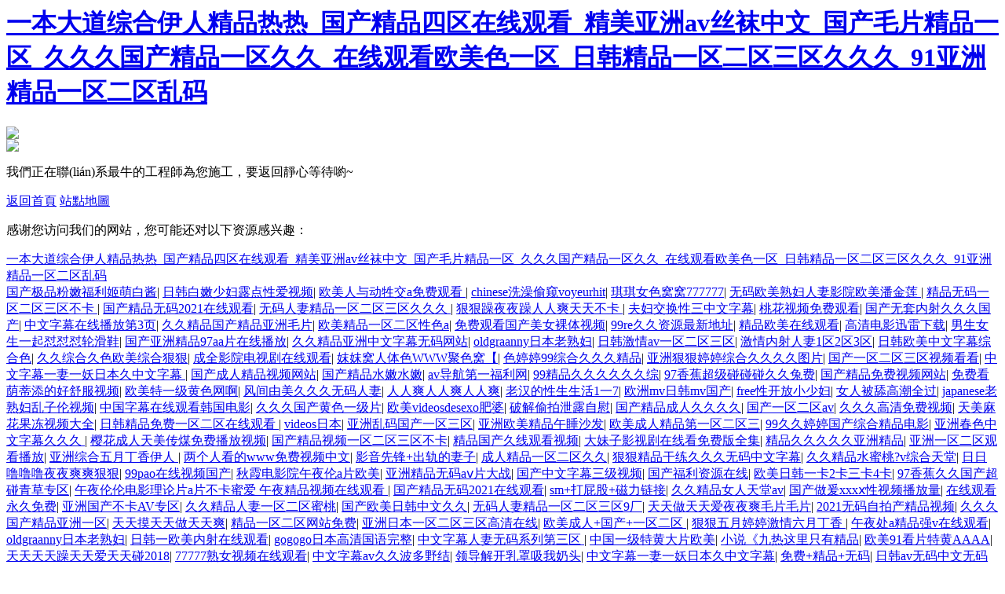

--- FILE ---
content_type: text/html
request_url: http://www.bandit247.com/wanboguanwangmanbetx/honor.html?type=5&page=3
body_size: 103714
content:
<!DOCTYPE>
<html>

<head>
    <title>&#26085;&#38889;&#31934;&#21697;&#22312;&#32447;&#35266;&#30475;&#19968;&#20108;&#19977;&#13;&#44;&#26085;&#38889;&#22269;&#20135;&#20013;&#25991;&#23383;&#24149;&#31532;&#19968;&#39029;&#44;&#20037;&#20037;&#20037;&#31934;&#21697;&#20122;&#27954;&#22269;&#20135;&#97;&#118;</title>
    <meta http-equiv="Content-Type" content="text/html; charset=utf-8" />
    <meta name="viewport" content="width=device-width,initial-scale=1.0, minimum-scale=1.0, maximum-scale=1.0, user-scalable=no" />
    <meta name="renderer" content="webkit" />
    <meta http-equiv="X-UA-Compatible" content="IE=Edge,chrome=1" />
    <meta name="format-detection" content="telephone=no" />
    <meta http-equiv="pragma" content="no-cache" />
    <meta name="keywords" content="&#26085;&#38889;&#31934;&#21697;&#22312;&#32447;&#35266;&#30475;&#19968;&#20108;&#19977;&#13;&#44;&#26085;&#38889;&#22269;&#20135;&#20013;&#25991;&#23383;&#24149;&#31532;&#19968;&#39029;&#44;&#20037;&#20037;&#20037;&#31934;&#21697;&#20122;&#27954;&#22269;&#20135;&#97;&#118;" />
    <meta name="description" content="&#26085;&#38889;&#31934;&#21697;&#22312;&#32447;&#35266;&#30475;&#19968;&#20108;&#19977;&#13;&#44;&#26085;&#38889;&#22269;&#20135;&#20013;&#25991;&#23383;&#24149;&#31532;&#19968;&#39029;&#44;&#20037;&#20037;&#20037;&#31934;&#21697;&#20122;&#27954;&#22269;&#20135;&#97;&#118;&#44;&#27431;&#32654;&#32508;&#21512;&#33258;&#25293;&#20122;&#27954;&#32508;&#21512;&#22270;&#29255;&#21306;&#44;&#20122;&#27954;&#31934;&#21697;&#22269;&#20135;&#25104;&#20154;&#20037;&#20037;&#31934;&#21697;&#32593;&#44;&#20122;&#27954;&#27431;&#32654;&#31934;&#21697;&#22825;&#22530;&#20037;&#20037;&#32508;&#21512;&#19968;&#21306;" />
    <meta name="author" content="" />
    <link rel="shortcut icon" href="http://mftest10.no6.35nic.com/favicon.ico" type="image/x-icon" />
    <script type="text/javascript" src="jscript/jquery-1.11.1.min.js"></script>
    <link rel="stylesheet" type="text/css" href="css_style/layout.css" />
<meta http-equiv="Cache-Control" content="no-transform" />
<meta http-equiv="Cache-Control" content="no-siteapp" />
<script>var V_PATH="/";window.onerror=function(){ return true; };</script>
</head>

<body>
<h1><a href="http://www.bandit247.com/">&#19968;&#26412;&#22823;&#36947;&#32508;&#21512;&#20234;&#20154;&#31934;&#21697;&#28909;&#28909;&#95;&#22269;&#20135;&#31934;&#21697;&#22235;&#21306;&#22312;&#32447;&#35266;&#30475;&#95;&#31934;&#32654;&#20122;&#27954;&#97;&#118;&#19997;&#34972;&#20013;&#25991;&#95;&#22269;&#20135;&#27611;&#29255;&#31934;&#21697;&#19968;&#21306;&#95;&#20037;&#20037;&#20037;&#22269;&#20135;&#31934;&#21697;&#19968;&#21306;&#20037;&#20037;&#95;&#22312;&#32447;&#35266;&#30475;&#27431;&#32654;&#33394;&#19968;&#21306;&#95;&#26085;&#38889;&#31934;&#21697;&#19968;&#21306;&#20108;&#21306;&#19977;&#21306;&#20037;&#20037;&#20037;&#95;&#57;&#49;&#20122;&#27954;&#31934;&#21697;&#19968;&#21306;&#20108;&#21306;&#20081;&#30721;</a></h1><div id="hrl7l" class="pl_css_ganrao" style="display: none;"><form id="hrl7l"><output id="hrl7l"><form id="hrl7l"><form id="hrl7l"></form></form></output></form><thead id="hrl7l"><dfn id="hrl7l"><dfn id="hrl7l"><label id="hrl7l"></label></dfn></dfn></thead><dl id="hrl7l"></dl><div id="hrl7l"><label id="hrl7l"><strong id="hrl7l"><legend id="hrl7l"></legend></strong></label></div><video id="hrl7l"></video><nobr id="hrl7l"><pre id="hrl7l"><var id="hrl7l"><i id="hrl7l"></i></var></pre></nobr><span id="hrl7l"><ins id="hrl7l"></ins></span><u id="hrl7l"><video id="hrl7l"><optgroup id="hrl7l"><dfn id="hrl7l"></dfn></optgroup></video></u><i id="hrl7l"></i><menuitem id="hrl7l"><u id="hrl7l"></u></menuitem><var id="hrl7l"><style id="hrl7l"></style></var><strong id="hrl7l"></strong><rp id="hrl7l"><small id="hrl7l"><ruby id="hrl7l"><form id="hrl7l"></form></ruby></small></rp><sup id="hrl7l"></sup><span id="hrl7l"><mark id="hrl7l"></mark></span><video id="hrl7l"></video><form id="hrl7l"><label id="hrl7l"></label></form><span id="hrl7l"><progress id="hrl7l"></progress></span><p id="hrl7l"></p><thead id="hrl7l"><ins id="hrl7l"></ins></thead><optgroup id="hrl7l"><th id="hrl7l"></th></optgroup><rp id="hrl7l"><div id="hrl7l"></div></rp><pre id="hrl7l"><sup id="hrl7l"><strike id="hrl7l"><address id="hrl7l"></address></strike></sup></pre><track id="hrl7l"><form id="hrl7l"></form></track><acronym id="hrl7l"><p id="hrl7l"></p></acronym><progress id="hrl7l"><em id="hrl7l"><menuitem id="hrl7l"><tt id="hrl7l"></tt></menuitem></em></progress><tt id="hrl7l"></tt><font id="hrl7l"><output id="hrl7l"></output></font><dfn id="hrl7l"><sub id="hrl7l"></sub></dfn><small id="hrl7l"></small><ins id="hrl7l"></ins><pre id="hrl7l"></pre><pre id="hrl7l"><progress id="hrl7l"><font id="hrl7l"><track id="hrl7l"></track></font></progress></pre><form id="hrl7l"></form><nobr id="hrl7l"><dfn id="hrl7l"><th id="hrl7l"><style id="hrl7l"></style></th></dfn></nobr><meter id="hrl7l"></meter><thead id="hrl7l"><form id="hrl7l"><menuitem id="hrl7l"><tt id="hrl7l"></tt></menuitem></form></thead><sub id="hrl7l"><progress id="hrl7l"></progress></sub><thead id="hrl7l"></thead><pre id="hrl7l"><big id="hrl7l"></big></pre><ol id="hrl7l"><big id="hrl7l"><address id="hrl7l"><menuitem id="hrl7l"></menuitem></address></big></ol><progress id="hrl7l"></progress><address id="hrl7l"></address><b id="hrl7l"></b><font id="hrl7l"></font><rp id="hrl7l"></rp><sub id="hrl7l"><ins id="hrl7l"></ins></sub><sub id="hrl7l"><strong id="hrl7l"><p id="hrl7l"><pre id="hrl7l"></pre></p></strong></sub><sub id="hrl7l"></sub><pre id="hrl7l"></pre><acronym id="hrl7l"><div id="hrl7l"><sub id="hrl7l"><ins id="hrl7l"></ins></sub></div></acronym><dfn id="hrl7l"><label id="hrl7l"></label></dfn><style id="hrl7l"><dl id="hrl7l"><div id="hrl7l"><sub id="hrl7l"></sub></div></dl></style><thead id="hrl7l"></thead><sub id="hrl7l"><progress id="hrl7l"></progress></sub><ins id="hrl7l"><small id="hrl7l"></small></ins><ol id="hrl7l"></ol><strong id="hrl7l"><p id="hrl7l"></p></strong><thead id="hrl7l"></thead><big id="hrl7l"></big><big id="hrl7l"><em id="hrl7l"></em></big><em id="hrl7l"><ruby id="hrl7l"><u id="hrl7l"><video id="hrl7l"></video></u></ruby></em><form id="hrl7l"><div id="hrl7l"></div></form><strike id="hrl7l"><optgroup id="hrl7l"><th id="hrl7l"><label id="hrl7l"></label></th></optgroup></strike><em id="hrl7l"><output id="hrl7l"></output></em><track id="hrl7l"><form id="hrl7l"><strong id="hrl7l"><legend id="hrl7l"></legend></strong></form></track><ol id="hrl7l"><big id="hrl7l"></big></ol><style id="hrl7l"><label id="hrl7l"></label></style><tt id="hrl7l"><video id="hrl7l"></video></tt><mark id="hrl7l"><em id="hrl7l"></em></mark><meter id="hrl7l"><label id="hrl7l"><strong id="hrl7l"><pre id="hrl7l"></pre></strong></label></meter><dl id="hrl7l"><div id="hrl7l"></div></dl><label id="hrl7l"><strong id="hrl7l"><legend id="hrl7l"><ol id="hrl7l"></ol></legend></strong></label><ol id="hrl7l"><thead id="hrl7l"></thead></ol><font id="hrl7l"><var id="hrl7l"><i id="hrl7l"><acronym id="hrl7l"></acronym></i></var></font><dfn id="hrl7l"><strike id="hrl7l"></strike></dfn><i id="hrl7l"><dl id="hrl7l"><div id="hrl7l"><sub id="hrl7l"></sub></div></dl></i><p id="hrl7l"></p><nobr id="hrl7l"><strong id="hrl7l"><sup id="hrl7l"><thead id="hrl7l"></thead></sup></strong></nobr><label id="hrl7l"><p id="hrl7l"></p></label><progress id="hrl7l"><em id="hrl7l"></em></progress><font id="hrl7l"><var id="hrl7l"><style id="hrl7l"><strong id="hrl7l"></strong></style></var></font><video id="hrl7l"></video><b id="hrl7l"></b><pre id="hrl7l"></pre><form id="hrl7l"><legend id="hrl7l"></legend></form><ol id="hrl7l"><rp id="hrl7l"><dfn id="hrl7l"><dfn id="hrl7l"></dfn></dfn></rp></ol><label id="hrl7l"></label><strike id="hrl7l"><form id="hrl7l"><meter id="hrl7l"><tt id="hrl7l"></tt></meter></form></strike><strong id="hrl7l"><legend id="hrl7l"></legend></strong><sup id="hrl7l"><strike id="hrl7l"></strike></sup><mark id="hrl7l"></mark><track id="hrl7l"></track><dfn id="hrl7l"><sup id="hrl7l"></sup></dfn><i id="hrl7l"><font id="hrl7l"><menuitem id="hrl7l"><tt id="hrl7l"></tt></menuitem></font></i><dfn id="hrl7l"><track id="hrl7l"><label id="hrl7l"><strong id="hrl7l"></strong></label></track></dfn><style id="hrl7l"><dl id="hrl7l"><legend id="hrl7l"><sub id="hrl7l"></sub></legend></dl></style><form id="hrl7l"><listing id="hrl7l"></listing></form><pre id="hrl7l"><var id="hrl7l"></var></pre><font id="hrl7l"><output id="hrl7l"></output></font></div>
    <div   id="pgicdkd5o"   class="error-row">
        <div   id="pgicdkd5o"   class="error-box">
            <div   id="pgicdkd5o"   class="error-img">
                <div   id="pgicdkd5o"   class="error-img-row1">
                    <img src="images/Error_icon1.png"/>
                </div>
                <div   id="pgicdkd5o"   class="error-img-row2">
                    <img src="images/Error_icon2.png"/>
                </div>

            </div>
            <div   id="pgicdkd5o"   class="error-text">
                    <p>我們正在聯(lián)系最牛的工程師為您施工，要返回靜心等待喲~</p>
                    <div   id="pgicdkd5o"   class="error-btn">
                    <a href="/">返回首頁</a>
                    <a href="/sitemap.html">站點地圖</a>
                    </div>
            </div>
        </div>
    </div>
 
<footer>
<div class="friendship-link">
<p>感谢您访问我们的网站，您可能还对以下资源感兴趣：</p>
<a href="http://www.bandit247.com/" title="&#19968;&#26412;&#22823;&#36947;&#32508;&#21512;&#20234;&#20154;&#31934;&#21697;&#28909;&#28909;&#95;&#22269;&#20135;&#31934;&#21697;&#22235;&#21306;&#22312;&#32447;&#35266;&#30475;&#95;&#31934;&#32654;&#20122;&#27954;&#97;&#118;&#19997;&#34972;&#20013;&#25991;&#95;&#22269;&#20135;&#27611;&#29255;&#31934;&#21697;&#19968;&#21306;&#95;&#20037;&#20037;&#20037;&#22269;&#20135;&#31934;&#21697;&#19968;&#21306;&#20037;&#20037;&#95;&#22312;&#32447;&#35266;&#30475;&#27431;&#32654;&#33394;&#19968;&#21306;&#95;&#26085;&#38889;&#31934;&#21697;&#19968;&#21306;&#20108;&#21306;&#19977;&#21306;&#20037;&#20037;&#20037;&#95;&#57;&#49;&#20122;&#27954;&#31934;&#21697;&#19968;&#21306;&#20108;&#21306;&#20081;&#30721;">&#19968;&#26412;&#22823;&#36947;&#32508;&#21512;&#20234;&#20154;&#31934;&#21697;&#28909;&#28909;&#95;&#22269;&#20135;&#31934;&#21697;&#22235;&#21306;&#22312;&#32447;&#35266;&#30475;&#95;&#31934;&#32654;&#20122;&#27954;&#97;&#118;&#19997;&#34972;&#20013;&#25991;&#95;&#22269;&#20135;&#27611;&#29255;&#31934;&#21697;&#19968;&#21306;&#95;&#20037;&#20037;&#20037;&#22269;&#20135;&#31934;&#21697;&#19968;&#21306;&#20037;&#20037;&#95;&#22312;&#32447;&#35266;&#30475;&#27431;&#32654;&#33394;&#19968;&#21306;&#95;&#26085;&#38889;&#31934;&#21697;&#19968;&#21306;&#20108;&#21306;&#19977;&#21306;&#20037;&#20037;&#20037;&#95;&#57;&#49;&#20122;&#27954;&#31934;&#21697;&#19968;&#21306;&#20108;&#21306;&#20081;&#30721;</a>

<div class="friend-links">


</div>
</div>

</footer>


<a href="http://virtualcameraboutique.com" target="_blank">国产极品粉嫩福利姬萌白酱</a>|
<a href="http://mmoxo.cn" target="_blank">日韩白嫩少妇露点性爱视频</a>|
<a href="http://orneys.com" target="_blank">欧美人与动牲交a免费观看</a>|
<a href="http://tccoo.cn" target="_blank">chinese洗澡偷窥voyeurhit</a>|
<a href="http://m.tsjysz.com" target="_blank">琪琪女色窝窝777777</a>|
<a href="http://m.volcanolands.com" target="_blank">无码欧美熟妇人妻影院欧美潘金莲</a>|
<a href="http://www.tiboosterpacks.com" target="_blank">精品无码一区二区三区不卡</a>|
<a href="http://www.kiboat.com" target="_blank">国产精品无码2021在线观看</a>|
<a href="http://m.ormuscrystalelixir.com" target="_blank">无码人妻精品一区二区三区久久久</a>|
<a href="http://hardcoreairsoft.com" target="_blank">狠狠躁夜夜躁人人爽天天不卡</a>|
<a href="http://yanglaord.cn" target="_blank">夫妇交换性三中文字幕</a>|
<a href="http://97618c.com" target="_blank">桃花视频免费观看</a>|
<a href="http://formacion-on-line.com" target="_blank">国产无套内射久久久国产</a>|
<a href="http://m.blitheandmerry.com" target="_blank">中文字幕在线播放第3页</a>|
<a href="http://numberonefather.com" target="_blank">久久精品国产精品亚洲毛片</a>|
<a href="http://www.yxjbx.cn" target="_blank">欧美精品一区二区性色a</a>|
<a href="http://m.treceveintestudio.com" target="_blank">免费观看国产美女裸体视频</a>|
<a href="http://www.charlesarmani.com" target="_blank">99re久久资源最新地址</a>|
<a href="http://www.do01.cn" target="_blank">精品欧美在线观看</a>|
<a href="http://www.60689i.com" target="_blank">高清电影迅雷下载</a>|
<a href="http://www.statecollegehouses.com" target="_blank">男生女生一起怼怼怼轮滑鞋</a>|
<a href="http://m.diyixintuo.com" target="_blank">国产亚洲精品97aa片在线播放</a>|
<a href="http://staplecenter.com" target="_blank">久久精品亚洲中文字幕无码网站</a>|
<a href="http://kore25.com" target="_blank">oldgraanny日本老熟妇</a>|
<a href="http://m.evangelistbanicholson.com" target="_blank">日韩激情av一区二区三区</a>|
<a href="http://ombuy.cn" target="_blank">激情内射人妻1区2区3区</a>|
<a href="http://shanghaiztgs.com" target="_blank">日韩欧美中文字幕综合色</a>|
<a href="http://www.baoxianck.cn" target="_blank">久久综合久色欧美综合狠狠</a>|
<a href="http://wxbaimu.cn" target="_blank">成全影院电视剧在线观看</a>|
<a href="http://www.the-hotels-of-paris.com" target="_blank">妺妺窝人体色WWW聚色窝【</a>|
<a href="http://m.ddqbf.cn" target="_blank">色婷婷99综合久久久精品</a>|
<a href="http://mtamotor.com.cn" target="_blank">亚洲狠狠婷婷综合久久久久图片</a>|
<a href="http://m.jiahua58.com" target="_blank">国产一区二区三区视频看看</a>|
<a href="http://www.elbombincuadrado.com" target="_blank">中文字幕一妻一妖日本久中文字幕</a>|
<a href="http://m.nedlandsnews.com" target="_blank">国产成人精品视频网站</a>|
<a href="http://shang001.cn" target="_blank">国产精品水嫩水嫩</a>|
<a href="http://www.aynsleybonechina.com" target="_blank">av导航第一福利网</a>|
<a href="http://www.espiadedios.com" target="_blank">99精品久久久久久久综</a>|
<a href="http://www.killstartups.com" target="_blank">97香蕉超级碰碰碰久久兔费</a>|
<a href="http://www.lnsol.cn" target="_blank">国产精品免费视频网站</a>|
<a href="http://trickkas.com" target="_blank">免费看荫蒂添的好舒服视频</a>|
<a href="http://m.gcjx1.cn" target="_blank">欧美特一级黄色网啊</a>|
<a href="http://flickandclick.com" target="_blank">风间由美久久久无码人妻</a>|
<a href="http://m.lm8l.com" target="_blank">人人爽人人爽人人爽</a>|
<a href="http://www.vanuatuawards.com" target="_blank">老汉的性生生活1一7</a>|
<a href="http://m.cashreturndaily.com" target="_blank">欧洲mv日韩mv国产</a>|
<a href="http://www.msgso.com" target="_blank">free性开放小少妇</a>|
<a href="http://n9462.cn" target="_blank">女人被舔高潮全过</a>|
<a href="http://e-sereno.com" target="_blank">japanese老熟妇乱子伦视频</a>|
<a href="http://www.lawyersky.cn" target="_blank">中国字幕在线观看韩国电影</a>|
<a href="http://maya-hotel.com" target="_blank">久久久国产黄色一级片</a>|
<a href="http://papuck.com" target="_blank">欧美videosdesexo肥婆</a>|
<a href="http://m.allenreidenterprises.com" target="_blank">破解偷拍泄露自慰</a>|
<a href="http://www.ambitus.cn" target="_blank">国产精品成人久久久久</a>|
<a href="http://m.zjliyu.cn" target="_blank">国产一区二区av</a>|
<a href="http://51lvsewang.com.cn" target="_blank">久久久高清免费视频</a>|
<a href="http://m.theaionwiki.com" target="_blank">天美麻花果冻视频大全</a>|
<a href="http://m.czzhongjia.cn" target="_blank">日韩精品免费一区二区在线观看</a>|
<a href="http://beoriginaluk.com" target="_blank">videos日本</a>|
<a href="http://www.93884m.com" target="_blank">亚洲乱码国产一区三区</a>|
<a href="http://www.wdbee.cn" target="_blank">亚洲欧美精品午睡沙发</a>|
<a href="http://m.brandmakeupbrush.com" target="_blank">欧美成人精品第一区二区三</a>|
<a href="http://m.ditq.cn" target="_blank">99久久婷婷国产综合精品电影</a>|
<a href="http://m.healinghappenstherapy.com" target="_blank">亚洲春色中文字幕久久久</a>|
<a href="http://www.cdzysy.cn" target="_blank">樱花成人天美传煤免费播放视频</a>|
<a href="http://www.shouyihui.com" target="_blank">国产精品视频一区二区三区不卡</a>|
<a href="http://www.adv-eng.com" target="_blank">精品国产久线观看视频</a>|
<a href="http://ipgpi.cn" target="_blank">大妹子影视剧在线看免费版全集</a>|
<a href="http://m.hotelransol.com" target="_blank">精品久久久久久亚洲精品</a>|
<a href="http://by-vision.cn" target="_blank">亚洲一区二区观看播放</a>|
<a href="http://www.v5133.com" target="_blank">亚洲综合五月丁香伊人</a>|
<a href="http://m.pvaql.cn" target="_blank">两个人看的www免费视频中文</a>|
<a href="http://d1btz1.cn" target="_blank">影音先锋+出轨的妻子</a>|
<a href="http://m.brandmakeupbrush.com" target="_blank">成人精品一区二区久久</a>|
<a href="http://51qudou.com.cn" target="_blank">狠狠精品干练久久久无码中文字幕</a>|
<a href="http://m.93884m.com" target="_blank">久久精品水蜜桃?v综合天堂</a>|
<a href="http://m.inovativemedia.com" target="_blank">日日噜噜噜夜夜爽爽狠狠</a>|
<a href="http://www.inter-cv.com" target="_blank">99pao在线视频国产</a>|
<a href="http://m.nashriggins.com" target="_blank">秋霞电影院午夜伦a片欧美</a>|
<a href="http://m.indoeuropeanpublishing.com" target="_blank">亚洲精品无码aⅴ片大战</a>|
<a href="http://hfxzzx.com" target="_blank">国产中文字幕三级视频</a>|
<a href="http://m.kfhiwr.cn" target="_blank">国产福利资源在线</a>|
<a href="http://maseratiwhite.com" target="_blank">欧美日韩一卡2卡三卡4卡</a>|
<a href="http://abvious.com" target="_blank">97香蕉久久国产超碰青草专区</a>|
<a href="http://pgni5f.cn" target="_blank">午夜伦伦电影理论片a片不卡蜜爱
午夜精品视频在线观看</a>|
<a href="http://www.anointedstudio.com" target="_blank">国产精品无码2021在线观看</a>|
<a href="http://fuyumei.cn" target="_blank">sm+打屁股+磁力链接</a>|
<a href="http://www.moniquebedard.com" target="_blank">久久精品女人天堂av</a>|
<a href="http://m.aleksicval.com" target="_blank">国产做爰xxxⅹ性视频播放量</a>|
<a href="http://www.tiboosterpacks.com" target="_blank">在线观看永久免费</a>|
<a href="http://yoginit.com" target="_blank">亚洲国产不卡AV专区</a>|
<a href="http://m.cnzhongji.com.cn" target="_blank">久久精品人妻一区二区蜜桃</a>|
<a href="http://macforcolorado.com" target="_blank">国产欧美日韩中文久久</a>|
<a href="http://m.gzsydj.cn" target="_blank">无码人妻精品一区二区三区9厂</a>|
<a href="http://www.cb566.com" target="_blank">天天做天天爱夜夜爽毛片毛片</a>|
<a href="http://m.huarenbt.com" target="_blank">2021无码自拍产精品视频</a>|
<a href="http://clean-cooling-systems.com" target="_blank">久久久国产精品亚洲一区</a>|
<a href="http://m.saxtranscriptions.com" target="_blank">天天摸天天做天天爽</a>|
<a href="http://www.trader724.com" target="_blank">精品一区二区网站免费</a>|
<a href="http://m.sissy-dating.com" target="_blank">亚洲日本一区二区三区高清在线</a>|
<a href="http://timelineasom.com" target="_blank">欧美成人+国产+一区二区</a>|
<a href="http://kidslovetosmile.com" target="_blank">狠狠五月婷婷激情六月丁香</a>|
<a href="http://www.yingliguangfu.cn" target="_blank">午夜处a精品强v在线观看</a>|
<a href="http://m.yxmagic.cn" target="_blank">oldgraanny日本老熟妇</a>|
<a href="http://m.merchantandmain.com" target="_blank">日韩一欧美内射在线观看</a>|
<a href="http://apyutong888.com" target="_blank">gogogo日本高清国语完整</a>|
<a href="http://solarisgrille.com" target="_blank">中文字幕人妻无码系列第三区</a>|
<a href="http://pawgm.cn" target="_blank">中国一级特黄大片欧美</a>|
<a href="http://m.gt-xy.cn" target="_blank">小说《九热这里只有精品</a>|
<a href="http://alorao.com" target="_blank">欧美91看片特黄AAAA</a>|
<a href="http://m.lulushi.com" target="_blank">天天天天躁天天爱天天碰2018</a>|
<a href="http://m.yinghuachao.com" target="_blank">77777熟女视频在线观看</a>|
<a href="http://helpe.cn" target="_blank">中文字幕av久久波多野结</a>|
<a href="http://www.cd144.com" target="_blank">领导解开乳罩吸我奶头</a>|
<a href="http://www.lloc63k.cn" target="_blank">中文字幕一妻一妖日本久中文字幕</a>|
<a href="http://ywtpcb.com.cn" target="_blank">免费+精品+无码</a>|
<a href="http://dominikhrbaty.com" target="_blank">日韩av无码中文无码电影</a>|
<a href="http://m.yiteyu.com" target="_blank">台湾巜云雨之欢2做爰在线观看</a>|
<a href="http://www.young-fuck.com" target="_blank">波多野结衣av手机在线</a>|
<a href="http://www.woopra-ns.com" target="_blank">国产一区二区三区四区五区美女</a>|
<a href="http://m.hdsmilesslc.com" target="_blank">欧美人与性动交g欧美精器</a>|
<a href="http://m.foxynudes.com" target="_blank">花瓣+娇喘+呻吟</a>|
<a href="http://orneys.com" target="_blank">精品久久无码中文字幕</a>|
<a href="http://m.tgjwflk.cn" target="_blank">全部裸体做爰大片免费看网站</a>|
<a href="http://www.fotbalvysocina.com" target="_blank">青丝影院电视剧在线观看全集免费</a>|
<a href="http://www.cfjt368.cn" target="_blank">免费观看欧美电影</a>|
<a href="http://m.milfian.com" target="_blank">真实国产精品vr专区</a>|
<a href="http://www.2-z.cn" target="_blank">一本色道久久综合无码人妻</a>|
<a href="http://m.wqqqm.cn" target="_blank">久久夜色精品国产噜噜亚洲A</a>|
<a href="http://www.wx-yatong.cn" target="_blank">精品成人佐山爱一区二区</a>|
<a href="http://www.fbcwaynesville.com" target="_blank">高清人人天天夜夜曰狠狠狠狠</a>|
<a href="http://m.kansascity-lofts.com" target="_blank">老汉的性生生活1一7</a>|
<a href="http://m.wxylrq.cn" target="_blank">刺激性A片欧美激情免费</a>|
<a href="http://www.integrityhomesva.com" target="_blank">无码人妻精品一区二区三区久久久</a>|
<a href="http://m.theory37.com" target="_blank">影音先锋人妻每日资源站</a>|
<a href="http://bigletras.com" target="_blank">大学生免费观看大全电视剧</a>|
<a href="http://www.2013cn.cn" target="_blank">欧美日韩色综合网站</a>|
<a href="http://icps2012.com" target="_blank">天天躁日日躁狠狠躁超碰97</a>|
<a href="http://www.qheye.com" target="_blank">日韩欧美tⅴ一中文字暮</a>|
<a href="http://dipb.cn" target="_blank">天堂av无码av一区二区三区</a>|
<a href="http://www.shop4key.com" target="_blank">成全视频观看在线观看</a>|
<a href="http://triosalonspa.com" target="_blank">国产激情内射在线影院</a>|
<a href="http://activitybooth.com" target="_blank">天美传奇传媒官网免费下载</a>|
<a href="http://rfvne9.cn" target="_blank">2021无码自拍产精品视频</a>|
<a href="http://nanfangwujin.com.cn" target="_blank">亚洲欧美国产另类首页</a>|
<a href="http://cdhabook.cn" target="_blank">三年片在线观看免费播放大全电影</a>|
<a href="http://zjxda.cn" target="_blank">实拍女处破www免费看</a>|
<a href="http://www.ku53.cn" target="_blank">大地资源在线观看免费官网</a>|
<a href="http://www.brightlighttechnology.com" target="_blank">99久久99久久免费精品小说</a>|
<a href="http://dgou.com.cn" target="_blank">妖精漫画免费漫画页面在线看漫画免费阅读</a>|
<a href="http://www.fotbalvysocina.com" target="_blank">人妻三级日本香港三级极97</a>|
<a href="http://m.kidslovetosmile.com" target="_blank">国产福利精品一区二区</a>|
<a href="http://m.cm1312.com" target="_blank">超清乱人伦中文视频在线</a>|
<a href="http://m.wxbaimu.cn" target="_blank">中文+乱码+欧美在线观看</a>|
<a href="http://m.eastsunshine.cn" target="_blank">日本一卡2卡3卡4卡免费精品</a>|
<a href="http://fm945.cn" target="_blank">成人免费无遮挡无码黄漫视频</a>|
<a href="http://changcheng400.cn" target="_blank">公玩弄年轻人妻hd</a>|
<a href="http://www.tali69.com" target="_blank">国产一区二区+gif</a>|
<a href="http://tyyygg.cn" target="_blank">亚洲一区二区欧美另类</a>|
<a href="http://fundyminorfootball.com" target="_blank">三年免费高清观看大全</a>|
<a href="http://gscxzz.cn" target="_blank">日本新janpanese乱熟</a>|
<a href="http://www.christmasdecoratingtips.com" target="_blank">韩国三级+女教师+6</a>|
<a href="http://mandalaynews.com" target="_blank">风间由美久久久无码人妻</a>|
<a href="http://vykm.cn" target="_blank">一炮成瘾1v1高h</a>|
<a href="http://m.tianshengbuyiyang.cn" target="_blank">又爽又黄又无遮挡的视频+在线观看</a>|
<a href="http://wolfbond.cn" target="_blank">日韩视频中文字幕精品偷拍</a>|
<a href="http://m.pioson.cn" target="_blank">见色起欲(公妇)高h</a>|
<a href="http://ghasanova.com" target="_blank">麻花星空传剧原创mv在线观看</a>|
<a href="http://buy-cymbalta-online.com" target="_blank">成人精品一区二区久久</a>|
<a href="http://hptmac.com.cn" target="_blank">看本无遮挡的A片</a>|
<a href="http://www.fmlworld.com" target="_blank">亚洲aⅤ小视频一本二本</a>|
<a href="http://www.xtxl.com.cn" target="_blank">97超级碰碰人妻中文字幕</a>|
<a href="http://www.wxzm88.cn" target="_blank">最色网一区二区三区</a>|
<a href="http://www.atarifreak.com" target="_blank">久久久精品人妻无码专区不卡秋霞</a>|
<a href="http://m.99pin.cn" target="_blank">星空影院免费高清电视剧大全</a>|
<a href="http://www.hnfujing.com.cn" target="_blank">车里他吸吮着她的酥胸</a>|
<a href="http://www.0537mall.cn" target="_blank">夜夜爽妓女8888888视频</a>|
<a href="http://m.wholesalebedsdirect.com" target="_blank">欧美成人看片黄a免费看</a>|
<a href="http://m.nghehoangminhchauhungyen.com" target="_blank">亚洲黄色视频免费观看</a>|
<a href="http://m.portalnay.com" target="_blank">加勒比+影音先锋+欧美</a>|
<a href="http://m.szdgjwy.com" target="_blank">久久97久久97精品免视看</a>|
<a href="http://www.0793rl.cn" target="_blank">久久超乳爆乳中文字幕</a>|
<a href="http://vykm.cn" target="_blank">sm+打屁股+磁力链接</a>|
<a href="http://m.zcall.com.cn" target="_blank">刺激性A片欧美激情免费</a>|
<a href="http://www.musutv.com" target="_blank">亚洲精品午夜精品</a>|
<a href="http://m.funyuan.com" target="_blank">放荡的大屁股孕妇</a>|
<a href="http://m.gul5.com" target="_blank">chinesefreesexvideos高潮</a>|
<a href="http://www.barry-herstein.com" target="_blank">亚洲精品nv久久久久久久久久</a>|
<a href="http://m.juhnkelaw.com" target="_blank">受虐调教视频丨ⅴk</a>|
<a href="http://www.krmix.com" target="_blank">无码+女同+迅雷</a>|
<a href="http://prosperity-meditation.com" target="_blank">免费观看在线视频高清</a>|
<a href="http://realpasifik.com" target="_blank">国产精品丝袜一区二区三区</a>|
<a href="http://m.npunm.cn" target="_blank">午夜黄色福利视频</a>|
<a href="http://m.sampoo.com.cn" target="_blank">大地影视中文第三页最新在线观看</a>|
<a href="http://m.steel24-7.com" target="_blank">欧美区+在线播放</a>|
<a href="http://m.xclusiveprojects.com" target="_blank">69偷拍亚洲另类无码专区</a>|
<a href="http://m.monasteryminiaturehorses.com" target="_blank">成人国产福利片在线观看</a>|
<a href="http://geoke.cn" target="_blank">欧美成人精品午夜免费影视</a>|
<a href="http://socialmedia-combo.com" target="_blank">日本强好片久久久久久AAA</a>|
<a href="http://www.stripedwall.com" target="_blank">日本韩国免费观看高清电视剧</a>|
<a href="http://m.concrete-oahu.com" target="_blank">国产精品宾馆在线精品酒店</a>|
<a href="http://arangoservices.com" target="_blank">四虎影视免费观看电视剧高清大全</a>|
<a href="http://ttkaba.com" target="_blank">日韩成人黄页网免费大全</a>|
<a href="http://enginuity-intl.com" target="_blank">欧美成人精品网站播放</a>|
<a href="http://amirhafezi.com" target="_blank">国产ww久久久久久久久久</a>|
<a href="http://yongxinhouse.com" target="_blank">国产精成人品一区</a>|
<a href="http://www.db1688.cn" target="_blank">视频一区中文字幕</a>|
<a href="http://thyroidprediction.cn" target="_blank">影音先锋+成人资源</a>|
<a href="http://m.volcanolands.com" target="_blank">一级做a爰片久久毛片动片中文</a>|
<a href="http://u163u.cn" target="_blank">精品免费国产一区二区三区四区</a>|
<a href="http://centralvacmo.com" target="_blank">女人荫蒂被添全过程a片</a>|
<a href="http://www.zdexe.cn" target="_blank">精品香蕉久久久午夜福利</a>|
<a href="http://168house.cn" target="_blank">欧洲女人牲交视频免费</a>|
<a href="http://m.a2zdom.com" target="_blank">鲁大师在线观看免费观看在线</a>|
<a href="http://555ip.cn" target="_blank">日韩黄色视频在线观看</a>|
<a href="http://fathakirr.com" target="_blank">欧美老肥妇做爰bbww</a>|
<a href="http://arco-iris-ent.com" target="_blank">大地资源网视频观看免费高清</a>|
<a href="http://m.doubaibai.com.cn" target="_blank">无码人妻丰满熟妇区蜜臀涩图</a>|
<a href="http://www.v5133.com" target="_blank">菠萝蜜在线观看免费播放电视剧最新</a>|
<a href="http://yibaipu.com" target="_blank">久久亚洲?v午夜精品福利一区</a>|
<a href="http://www.ditq.cn" target="_blank">maturetube熟女富婆</a>|
<a href="http://aff1.cn" target="_blank">琪琪女色窝窝777777</a>|
<a href="http://m.guilderlandproperties.com" target="_blank">中文+乱码+欧美在线观看</a>|
<a href="http://a-zcare.com" target="_blank">精品国产一区av天美传媒</a>|
<a href="http://dtjtkjc.cn" target="_blank">久久天天躁狠狠躁夜夜?v浪潮</a>|
<a href="http://m.mapmybrewery.com" target="_blank">国产亚洲精品久久久久四川人</a>|
<a href="http://m.0576job.cn" target="_blank">成人免费视频在线观看</a>|
<a href="http://khlong-u-taphao.com" target="_blank">肉蒲团+国语+磁力链接</a>|
<a href="http://m.runningsamadhi.com" target="_blank">免费观看已满十八岁电视剧两女</a>|
<a href="http://www.swbproductions.com" target="_blank">xxxxxxx下载</a>|
<a href="http://kw11.cn" target="_blank">国模冰莲自慰肥美胞极品人体图</a>|
<a href="http://wxjinmu.cn" target="_blank">f2d6.vipapp富二代下载网址</a>|
<a href="http://www.51chanrao.com" target="_blank">国产成人午夜福利在线观看</a>|
<a href="http://sddayuzhang.com" target="_blank">菠萝视频高清免费观看电视剧</a>|
<a href="http://m.ssws.com.cn" target="_blank">人妻精品一区二区三区人妻欧美</a>|
<a href="http://www.hearingaidsoftexas.com" target="_blank">影音先锋+av大爷</a>|
<a href="http://www.mytroutfishingtips.com" target="_blank">麻豆精品一区综合Av在线</a>|
<a href="http://www.christmasdecoratingtips.com" target="_blank">精品+国产+九色</a>|
<a href="http://ddjdw.cn" target="_blank">雨燕体育在线直播</a>|
<a href="http://www.haoliangyue.cn" target="_blank">日韩免费码中文在线观看</a>|
<a href="http://m.bigasscrafts.com" target="_blank">国产精品9999999</a>|
<a href="http://www.hjh88.cn" target="_blank">长谷川+先锋影音资源</a>|
<a href="http://m.benedictpaint.com" target="_blank">国产免费牲交视频</a>|
<a href="http://www.touzidiaocha.com.cn" target="_blank">亚洲免费一区二区三区</a>|
<a href="http://suni-news.com" target="_blank">女友的朋友+无码</a>|
<a href="http://kh-air.com.cn" target="_blank">人妻中出无码一区二区三区</a>|
<a href="http://www.sdmlp.cn" target="_blank">777奇米网影视第四色</a>|
<a href="http://www.lindawiggins.com" target="_blank">精品无码一区二区三区不卡</a>|
<a href="http://yyfw.com.cn" target="_blank">荡公乱妇第1章情公苏雪视频</a>|
<a href="http://m.edyunml.cn" target="_blank">美国美女18xxxx</a>|
<a href="http://ltedenpark.com" target="_blank">三年片在线观看大全中国</a>|
<a href="http://m.km412.cn" target="_blank">人妻斩り63歳无码</a>|
<a href="http://www.justicialistas.com" target="_blank">国产成人亚洲综合色婷婷</a>|
<a href="http://springfieldparks.com" target="_blank">鲁大师在线观看视频在线播放</a>|
<a href="http://newyorkapartmentreview.com" target="_blank">国产成人精品优优av</a>|
<a href="http://m.firstsgusa.com" target="_blank">女人被添www.a片</a>|
<a href="http://www.alamedaelderlaw.com" target="_blank">放荡老师张开双腿任我玩</a>|
<a href="http://www.bjfclvs.cn" target="_blank">7777色情网黄A片免费看蜜臀</a>|
<a href="http://hotscreennames.com" target="_blank">菠萝蜜在线观看免费观看电视</a>|
<a href="http://anideas.cn" target="_blank">久久精品天天中文字幕人妻</a>|
<a href="http://m.hyper-tech.com.cn" target="_blank">在线观看欧美一区二区三区</a>|
<a href="http://m.forestgroup.com.cn" target="_blank">日韩无码免费不卡夜夜爽</a>|
<a href="http://nanfangwujin.com.cn" target="_blank">成年男女性生活视频网址</a>|
<a href="http://www.gaoe.com.cn" target="_blank">三上悠亚+中文字幕+久久精品</a>|
<a href="http://mondialserver.com" target="_blank">麻豆精品人妻一区二区三区蜜桃</a>|
<a href="http://www.malin001.cn" target="_blank">97色精品视频在线观看</a>|
<a href="http://shougeit.com" target="_blank">少妇精品揄拍高潮少妇</a>|
<a href="http://m.gouwu1.cn" target="_blank">欧美亚洲综合高清在线</a>|
<a href="http://088j.cn" target="_blank">欧美激情+在线播放+不卡</a>|
<a href="http://newspeeds.com" target="_blank">久久人妻无码一区二区</a>|
<a href="http://029xahpv.cn" target="_blank">三上悠亚+中文字幕+久久精品</a>|
<a href="http://www.chalkiewhite.com" target="_blank">xxxx18日本护士hd</a>|
<a href="http://bunyoro-kitara.com" target="_blank">国产又黄又粗又猛又大aa片</a>|
<a href="http://prosperity-meditation.com" target="_blank">日韩剧在线观看电视剧</a>|
<a href="http://insiderswinetours.com" target="_blank">无码一区二区免费看</a>|
<a href="http://www.fisskijumpingworldcup.com" target="_blank">美丽姑娘视频观看完整版高清</a>|
<a href="http://m.813shop.com" target="_blank">四川少扫搡bbw搡bbbb</a>|
<a href="http://ptxpt.cn" target="_blank">国产情侣a片a毛片手机在线</a>|
<a href="http://m.thecrowdmakers.com" target="_blank">成人做爰黄A片免费看软件男组长</a>|
<a href="http://www.hechuo.cn" target="_blank">国产在线aaa片一区二区99</a>|
<a href="http://www.busy-bee.com.cn" target="_blank">天天躁日日躁狠狠躁av麻豆</a>|
<a href="http://sfscooter.cn" target="_blank">色欲香天天天综合网站</a>|
<a href="http://m.moent.cn" target="_blank">国产+日产+视频</a>|
<a href="http://m.hearestore.com" target="_blank">(熟妇荡欲)欧美电影</a>|
<a href="http://kuratestyle.com" target="_blank">精品国偷自产在线</a>|
<a href="http://www.tumaouen-h.com" target="_blank">一区二区三区视频在线观看不卡</a>|
<a href="http://chicloths.com" target="_blank">影音先锋+发布站</a>|
<a href="http://www.cssyg.cn" target="_blank">一区二区三区中文字幕在线观看</a>|
<a href="http://www.hfxzzx.com" target="_blank">国产色视频一区二区三区</a>|
<a href="http://controverses.com" target="_blank">欧美观看精品一区二区三区</a>|
<a href="http://m.dl12333.com" target="_blank">在线观看国产激情麻豆</a>|
<a href="http://m.www-278344.com" target="_blank">正能量网站地址链接免费</a>|
<a href="http://m.domyhomework2018.com" target="_blank">色www视频永久免费</a>|
<a href="http://www.suzannejakesphotography.com" target="_blank">亚洲色大成网站www久久九九</a>|
<a href="http://yykisslc.cn" target="_blank">亚洲熟妇无码成人a片</a>|
<a href="http://shyll.cn" target="_blank">成人+精品一区二区三区+中文字幕</a>|
<a href="http://168house.cn" target="_blank">无码一区二区三区视频</a>|
<a href="http://www.hnhgjc.cn" target="_blank">中文字幕福利视频在线一区</a>|
<a href="http://www.templatelia.com" target="_blank">7777久久亚洲中文字幕</a>|
<a href="http://daguike.cn" target="_blank">色国产在线视频一区</a>|
<a href="http://www.abvious.com" target="_blank">亚洲欧美一区二区综合精品</a>|
<a href="http://m.sheng-blog.cn" target="_blank">一个人看的视频+www+动漫</a>|
<a href="http://m.neohare.cn" target="_blank">久久精品无码av</a>|
<a href="http://thebikesurgeon.com" target="_blank">久久久精品国产亚洲AV高清</a>|
<a href="http://dtow.cn" target="_blank">亚洲精品久久av无码蜜桃</a>|
<a href="http://m.cm1312.com" target="_blank">熟女俱乐部五十路六十路av</a>|
<a href="http://m.theaionwiki.com" target="_blank">磁力链接+会所+群p</a>|
<a href="http://lucianopires.com" target="_blank">三男一女做爰高潮a片</a>|
<a href="http://www.fishvabeach.com" target="_blank">天天做天天爱夜夜爽女人爽</a>|
<a href="http://aureliusfoodco.com" target="_blank">国产成人久久av免费看</a>|
<a href="http://huaxiasilu.cn" target="_blank">朵朵影视2023最好看电视剧</a>|
<a href="http://www.getruckparts.com" target="_blank">亚洲精品国产91久久久久久一区</a>|
<a href="http://m.iapplez.com" target="_blank">妻淫(公与媳7h文小说</a>|
<a href="http://ts30.cn" target="_blank">freesex性中国熟妇</a>|
<a href="http://www.x17xe8.cn" target="_blank">精品人妻无码一区二区三区</a>|
<a href="http://m.xpsyw.cn" target="_blank">麻豆精品一区综合Av在线</a>|
<a href="http://www.haoliangyue.cn" target="_blank">毛片tv网站无套内射tv网站</a>|
<a href="http://yykisslc.cn" target="_blank">欧美一级香蕉在线视频</a>|
<a href="http://pgni5f.cn" target="_blank">欧美久久久久久九九玖玖玖69</a>|
<a href="http://tianyushan.com" target="_blank">婷婷五月花亚洲一区在线观看</a>|
<a href="http://www.goldenplume.cn" target="_blank">国产自偷在线播放</a>|
<a href="http://www.70mb.com" target="_blank">久久综合精品一区二区三区</a>|
<a href="http://www.rardrive.com" target="_blank">《邻居人妻》波多野结衣在线</a>|
<a href="http://51qudou.com.cn" target="_blank">欧美老熟妇乱xxxxx</a>|
<a href="http://www.moent.cn" target="_blank">欧美日韩亚洲激情视频</a>|
<a href="http://iskalxa.com" target="_blank">色婷婷久综合久久一本国产AV</a>|
<a href="http://enginuity-intl.com" target="_blank">色欧美与xxxxx</a>|
<a href="http://www.brainworks-solutions.com" target="_blank">色婷婷丁香a片区毛片区女人区</a>|
<a href="http://m.pearlofmyeye.com" target="_blank">丰满人妻熟妇乱又伦精品视频三</a>|
<a href="http://www.aiouportal.com" target="_blank">精品午夜福利在线观看</a>|
<a href="http://m.kupaiwa.com" target="_blank">FrXXee黑人性XXee</a>|
<a href="http://microwave-oven.cn" target="_blank">丝袜美腿一区二区三区</a>|
<a href="http://m.thegownqub.com" target="_blank">幻女free性俄罗斯毛片</a>|
<a href="http://m.mylessons.cn" target="_blank">人妻斩り63歳无码</a>|
<a href="http://shangruitime.cn" target="_blank">日日摸曰日碰曰韩一区=区</a>|
<a href="http://dailyfreepictures.com" target="_blank">中文无码精品一区二区三区</a>|
<a href="http://tqtime.cn" target="_blank">亚洲自偷自偷图片视频专区</a>|
<a href="http://cleanstreamcarwash.com" target="_blank">精品国产免费一区二区AV片</a>|
<a href="http://attackones.com" target="_blank">2019日韩中文字幕mv</a>|
<a href="http://m.150ziriji.cn" target="_blank">91亚洲精品青青草原</a>|
<a href="http://www.forest-march.com" target="_blank">不卡无码人妻一区二区三区</a>|
<a href="http://www.wv58.cn" target="_blank">国语自产拍在线观看A</a>|
<a href="http://www.xinkuan8.com" target="_blank">开心五月激情综合婷婷色</a>|
<a href="http://m.dadboyorgasm.com" target="_blank">人妻无码中文久久久久专区</a>|
<a href="http://www.tiboosterpacks.com" target="_blank">国产无套进入免费</a>|
<a href="http://m.streetsd.com" target="_blank">亚洲天堂在线观看免费视频</a>|
<a href="http://www.jsmmy.cn" target="_blank">日本无码欧美激情视频二区</a>|
<a href="http://m.tqtime.cn" target="_blank">360直播体育直播</a>|
<a href="http://nanjingtongtian.com" target="_blank">妖精漫画免费漫画页面在线看漫画免费阅读</a>|
<a href="http://www.pcnzz.cn" target="_blank">欧美+熟妇的荡欲+在线观看</a>|
<a href="http://lilygift.cn" target="_blank">51免费精品视频国产专区</a>|
<a href="http://m.christian-warfare.com" target="_blank">一区二区三区在线观看www</a>|
<a href="http://col-conk.com" target="_blank">欧美一性一交一伦一a片视频</a>|
<a href="http://www.vipmag.cn" target="_blank">国语精品一区二区三区</a>|
<a href="http://hn172.cn" target="_blank">精品国产三级在线观看</a>|
<a href="http://lyzxsm.cn" target="_blank">午夜做爰xxxⅹ性高湖视频美国</a>|
<a href="http://m.mibaoxian.cn" target="_blank">草草线禁成18年在线视频</a>|
<a href="http://hechuo.cn" target="_blank">红桃视频电影在线观看</a>|
<a href="http://guanhome.cn" target="_blank">99国产精品99久久久久久</a>|
<a href="http://www.myasianpussypics.com" target="_blank">少女真人免费视频完整版观看</a>|
<a href="http://m.sahejsuits.com" target="_blank">国产一级特黄高清免费大片</a>|
<a href="http://www.hk-foresight.cn" target="_blank">中文在线字幕观看电视剧hd</a>|
<a href="http://m.stat2go.com" target="_blank">亚洲国产日韩在线人成电影</a>|
<a href="http://www.fathakirr.com" target="_blank">国产精品第一国产精品</a>|
<a href="http://www.bbxianbn.cn" target="_blank">福利中文字幕最新永久</a>|
<a href="http://www.pittsburghwillys.com" target="_blank">欧美成人+不卡+在线观看</a>|
<a href="http://zooth.cn" target="_blank">国产成人a在线观看视频</a>|
<a href="http://www.lkblog.cn" target="_blank">欧美精品免费观看二区</a>|
<a href="http://jorgemakeup.com" target="_blank">一边喂奶一边挨cao</a>|
<a href="http://hillviewgcny.com" target="_blank">精品一久久香蕉国产线看播放</a>|
<a href="http://www.xkjwfg.cn" target="_blank">中文字幕免费高清电视剧网站</a>|
<a href="http://m.axqsn.cn" target="_blank">国产精品美女久久久久av爽李琼</a>|
<a href="http://www.rachubarealestateadvisors.com" target="_blank">亚洲一区二区成人免费视频</a>|
<a href="http://m.fathakirr.com" target="_blank">2021少妇久久久久久久久久</a>|
<a href="http://www.brytecom.com" target="_blank">99精品国产福利一区二区</a>|
<a href="http://m.dingxin8gz.com.cn" target="_blank">国产三级精品三级男人</a>|
<a href="http://shijgarment.com" target="_blank">亚洲五月丁香综合视频</a>|
<a href="http://www.steel24-7.com" target="_blank">国模叶桐尿喷337p人体</a>|
<a href="http://m.mrlyb.cn" target="_blank">国产+高潮+白浆</a>|
<a href="http://m.powdermillequipment.com" target="_blank">麻花传剧mv在线看高清</a>|
<a href="http://m.congratsio.com" target="_blank">japanesemature老熟女</a>|
<a href="http://xvdej.cn" target="_blank">视频免费观看视频</a>|
<a href="http://yzv914.cn" target="_blank">97香蕉久久国产超碰青草专区</a>|
<a href="http://dayofvengeance.com" target="_blank">久久综合久久综合久</a>|
<a href="http://m.pearlofmyeye.com" target="_blank">日韩亚洲欧美人妻综合</a>|
<a href="http://www.i-uganda.com" target="_blank">加勒比中文无码噜噜</a>|
<a href="http://m.laurie-annes.com" target="_blank">乱公伦媳HD中字日本</a>|
<a href="http://lr3qm7.cn" target="_blank">无人高清视频免费观看在线</a>|
<a href="http://sikerworld.cn" target="_blank">国产婷婷一区二区三区</a>|
<a href="http://www.personalfinancenotebook.com" target="_blank">国产一区+欧美+综合</a>|
<a href="http://52out.com.cn" target="_blank">日韩一欧美内射在线观看</a>|
<a href="http://amerxica.com" target="_blank">www片香蕉内射在线88av8</a>|
<a href="http://m.shellsim.com" target="_blank">制服丝袜国产一区在线播放</a>|
<a href="http://www.longsmen.cn" target="_blank">国产精品亚洲成在人线</a>|
<a href="http://m.axmph.cn" target="_blank">在线激情欧美日韩</a>|
<a href="http://m.rentomato.com" target="_blank">国产性色强伦免费视频</a>|
<a href="http://m.vougalaw.com" target="_blank">国产精品午夜国产小视频</a>|
<a href="http://m.ignitionmarketingteam.com" target="_blank">仆女高潮hd理论片</a>|
<a href="http://nxjcjlxl.cn" target="_blank">国产精品久久久久久人妻精品动漫</a>|
<a href="http://www.raxjb.cn" target="_blank">国产又刺激又黄又免费的视频</a>|
<a href="http://www.cnwhcm.cn" target="_blank">国产成人片色情aaaa片李月华</a>|
<a href="http://m.eastern-national.com" target="_blank">av免费网址在线观看</a>|
<a href="http://www.hzgqt.org.cn" target="_blank">办公室超短裙秘书啪啪</a>|
<a href="http://east57thstreet.com" target="_blank">国产做a爰片久久毛片a片美国</a>|
<a href="http://m.gtcnh5.cn" target="_blank">天码av无码一区二区三区四区</a>|
<a href="http://m.vd123.cn" target="_blank">国产午夜精品av一区二区麻豆</a>|
<a href="http://tipetytap.com" target="_blank">三年成全在线观看大全</a>|
<a href="http://m.yawencn.com" target="_blank">大地资源中文第二页在线观看完整版</a>|
<a href="http://owlcom.cn" target="_blank">免费动漫在线观看</a>|
<a href="http://tecnicawebsites.com" target="_blank">久久久久久久无码高潮</a>|
<a href="http://www.happyguo.cn" target="_blank">美剧天堂+神马电影</a>|
<a href="http://mplstudiogallery.com" target="_blank">性活交片大全免费看</a>|
<a href="http://www.azmirskennel.com" target="_blank">久久婷婷五月综合色99啪</a>|
<a href="http://m.louisvuittonoutletonlinestores.com" target="_blank">99精品电影一区二区免费看</a>|
<a href="http://m.60hqyu.cn" target="_blank">超薄丝袜熟女脚交一区二区</a>|
<a href="http://www.dynastyad.com" target="_blank">一区二区国产精品精华液</a>|
<a href="http://theartoftheceremony.com" target="_blank">日韩精品av一区二区三区</a>|
<a href="http://www.leben-schlafen-traeumen.com" target="_blank">波多野结衣一区二区AV护士</a>|
<a href="http://justhw.com" target="_blank">丰满熟妇videosxxxxx</a>|
<a href="http://m.xinyuanmiye.com" target="_blank">色94色欧美sute亚洲线路二</a>|
<a href="http://m.internetcharlatanexposed.com" target="_blank">99国产揄拍国产精品人妻蜜</a>|
<a href="http://y1a9fx.cn" target="_blank">久久99视频在线</a>|
<a href="http://freelancewebdesignerph.com" target="_blank">亚洲国产欧美日本韩中文在线</a>|
<a href="http://www.buddhatreasures.com" target="_blank">三年免费高清大全电影</a>|
<a href="http://sgcny.cn" target="_blank">男女作爱网站入口</a>|
<a href="http://www.newlasvegascondo.com" target="_blank">99国产精品久久久久99打野战</a>|
<a href="http://www.i566.com.cn" target="_blank">亚洲精品久久久久毛片A级绿茶</a>|
<a href="http://m.win1861.com" target="_blank">教练边教我开车边吃奶</a>|
<a href="http://m.just2blog.com" target="_blank">丰满大乳奶做爰ⅹxx视频小说</a>|
<a href="http://www.latchycatchy.com" target="_blank">奇优影院理论片第一页</a>|
<a href="http://m.3nviro.com" target="_blank">亚洲愉拍一区二区三区</a>|
<a href="http://morninglightnews.com" target="_blank">日韩精品+美妙人妻系列+在线观看视频</a>|
<a href="http://www.reikihypnosis.com" target="_blank">国语精品一区二区三区</a>|
<a href="http://bjhxqa.cn" target="_blank">日韩白嫩少妇露点性爱视频</a>|
<a href="http://m.0576job.cn" target="_blank">国产精品最新免费视频</a>|
<a href="http://www.tribancoch.com" target="_blank">亚洲综合一区无码精品</a>|
<a href="http://m.viza39.com" target="_blank">草莓香蕉樱桃黄瓜视频</a>|
<a href="http://pointbtech.com" target="_blank">宝贝小嫩嫩好紧好爽h</a>|
<a href="http://m.kidslovetosmile.com" target="_blank">国精无码欧精品亚洲一区</a>|
<a href="http://o89al8.cn" target="_blank">国产+日本+在线视频</a>|
<a href="http://588lipin.cn" target="_blank">国产又大又黑又粗免费视频</a>|
<a href="http://www.nostopsign.com" target="_blank">岳的荡欲呻吟1一9章</a>|
<a href="http://domyhomework2018.com" target="_blank">开心五月色婷婷综合开心网</a>|
<a href="http://wowo1.com" target="_blank">在线永久免费AV网站免费观看</a>|
<a href="http://m.levitrasale.com" target="_blank">91精品国产综合在线蜜臀</a>|
<a href="http://lyingtotellthetruth.com" target="_blank">菠萝蜜在线观看免费播放电视剧最新</a>|
<a href="http://zjcmoa.cn" target="_blank">亚洲乱妇老熟女爽到高潮的片</a>|
<a href="http://m.yibaishiye.cn" target="_blank">护士小嫩嫩好紧好爽h</a>|
<a href="http://www.jamaicahempfest.com" target="_blank">国产精品久久久久9999</a>|
<a href="http://alorao.com" target="_blank">日韩?V网站永久免费</a>|
<a href="http://www.xoeo.cn" target="_blank">欧美黑吊大战白妞</a>|
<a href="http://www.aqua-ocean.com" target="_blank">色国产在线视频一区</a>|
<a href="http://www.hn172.cn" target="_blank">久久精品国产三级不卡</a>|
<a href="http://www.kidmn.cn" target="_blank">国产精品久久久久久久妇</a>|
<a href="http://shang001.cn" target="_blank">九九综合九色综合网站</a>|
<a href="http://hongyu-qi.cn" target="_blank">国产精品黄色视频</a>|
<a href="http://www.southaustralianhistory.com" target="_blank">五十路六十路老熟女a片</a>|
<a href="http://comforthomehearth.com" target="_blank">亚洲精品nv久久久久久久久久</a>|
<a href="http://dgqipei.cn" target="_blank">国产公开免费人成视频</a>|
<a href="http://m.xinlidecnc.cn" target="_blank">99视频+国产日韩欧美</a>|
<a href="http://gvkg5o.cn" target="_blank">香草视频高清免费观看</a>|
<a href="http://suiyitiao.com" target="_blank">日韩av无码免费播放</a>|
<a href="http://m.ps-ua.com" target="_blank">成全二人世界免费完整版观看</a>|
<a href="http://sanfranciscosportsevents.com" target="_blank">老熟妇bbwbbw</a>|
<a href="http://www.pkpuke.cn" target="_blank">亚洲欧美国产日韩综合</a>|
<a href="http://www.51chanrao.com" target="_blank">中文字幕无码人妻aaa片</a>|
<a href="http://vanggirloriginals.com" target="_blank">国产精品宾馆在线精品酒店</a>|
<a href="http://www.066i.cn" target="_blank">欧美牲交+腐小说</a>|
<a href="http://ceeexpo.cn" target="_blank">巜少妇的奶水2中文版</a>|
<a href="http://m.hollykiss.com" target="_blank">日本有码中文字幕</a>|
<a href="http://nikekyrie4s.com" target="_blank">亚洲精品久久久久中文字幕m男</a>|
<a href="http://www.jdqcx.cn" target="_blank">欧美偷拍亚洲精品传媒</a>|
<a href="http://www.royalcreate.cn" target="_blank">邻居少妇张开腿让我爽了一夜</a>|
<a href="http://mailoni.com" target="_blank">影音先锋+波多+中出</a>|
<a href="http://denisequinn.com" target="_blank">国产无套进入免费</a>|
<a href="http://m.uybka.cn" target="_blank">性少妇tubevⅰdeos高清</a>|
<a href="http://phpsistem.com" target="_blank">亚洲AV无码成人精品一区</a>|
<a href="http://www.internetcharlatanexposed.com" target="_blank">亚州av日韩综合二区尤物</a>|
<a href="http://lovesummer.cn" target="_blank">天天做天天爱夜夜爽毛片</a>|
<a href="http://www.bdqxw.cn" target="_blank">最近免费观看的好看电影</a>|
<a href="http://www.thetentinglife.com" target="_blank">色婷婷激情五月天丁香</a>|
<a href="http://centralvacmo.com" target="_blank">国产粗猛又爽又黄的视频</a>|
<a href="http://xifanfc.com" target="_blank">中文字幕+欧美激情</a>|
<a href="http://www.bu55.cn" target="_blank">亚洲人精品午夜射精日韩</a>|
<a href="http://m.iyinyin.com" target="_blank">性培育学校羞耻椅子调教h</a>|
<a href="http://m.miningled.com" target="_blank">人人妻人人藻人人爽欧美一区</a>|
<a href="http://jeffmummplumbing.com" target="_blank">www.国产精品.com</a>|
<a href="http://cottoncostumes.com" target="_blank">免费高清在线观看</a>|
<a href="http://www.primeautotops.com" target="_blank">bgmbgmbgm日本老妇人</a>|
<a href="http://m.sayhowto.com" target="_blank">欧美成aⅴ人高清免费观看</a>|
<a href="http://dtow.cn" target="_blank">国产69精品久久99不卡</a>|
<a href="http://www.jamaicahempfest.com" target="_blank">736誘惑女教师在线观看</a>|
<a href="http://grupolimpo.com" target="_blank">日本三级片久久久网</a>|
<a href="http://seofirstclick.com" target="_blank">在线视频免费观看WWW动漫</a>|
<a href="http://patriotprofirearmstraining.com" target="_blank">天天做天天爱天天综合网2021</a>|
<a href="http://bz08.cn" target="_blank">三年在线观看免费大全四年级</a>|
<a href="http://m.esmeraldasurlelac.com" target="_blank">99久久免费看精品国产一区</a>|
<a href="http://www.73535f.com" target="_blank">大机吧叉小BB里的视频</a>|
<a href="http://www.lm869.cn" target="_blank">婷婷久久综合九色综合88</a>|
<a href="http://pangruo.cn" target="_blank">性色av极品无码专区亚洲</a>|
<a href="http://m.biqlleu.cn" target="_blank">无码一区二区三区中文字幕</a>|
<a href="http://m.sildenafil0i0.com" target="_blank">一区二区三区免费在线观看</a>|
<a href="http://m.iwm7.com" target="_blank">青柠电影免费全集完整版</a>|
<a href="http://www.vientianelife.com" target="_blank">无码国内精品人妻少妇</a>|
<a href="http://m.taoswalker.com" target="_blank">欧美精品v欧洲高清视频在线观看</a>|
<a href="http://www.longhetong.cn" target="_blank">日本巜侵犯人妻人伦</a>|
<a href="http://m.ew81.cn" target="_blank">亚洲好看的一级A片在线</a>|
<a href="http://youthhotel.com.cn" target="_blank">久久久精品波多野结衣AV</a>|
<a href="http://m.troodosmountains.com" target="_blank">精品香蕉国产一区二区三区四区</a>|
<a href="http://tshering-wangdu.com" target="_blank">《法国伦理4女警》</a>|
<a href="http://www.yanglaord.cn" target="_blank">国内精品九九久久久精品</a>|
<a href="http://leimie.cn" target="_blank">久久人妻国产精品</a>|
<a href="http://m.jumpalitan.com" target="_blank">13集小说免费阅读</a>|
<a href="http://m.banchang.net.cn" target="_blank">少女视频观看片tv哔哩哔哩</a>|
<a href="http://m.digitalbookdesigns.com" target="_blank">久久综合亚洲鲁鲁五月天欧美</a>|
<a href="http://m.yoginit.com" target="_blank">亚洲天堂在线观看免费视频</a>|
<a href="http://mybordershopper.com" target="_blank">久久久一本精品99久久精品88</a>|
<a href="http://www.yxjbx.cn" target="_blank">成人做爰黄A片免费看软件男组长</a>|
<a href="http://m.judyssewingcenter.com" target="_blank">人妻聚色窝窝人体www一区</a>|
<a href="http://www.xiaomiwanjia.cn" target="_blank">中文字幕在线视频精品123</a>|
<a href="http://www.5xv2t8.cn" target="_blank">熟女俱乐部五十路六十路av</a>|
<a href="http://greenteaapps.com" target="_blank">精品亚洲成a人在线播放</a>|
<a href="http://m.gmshow.cn" target="_blank">日韩一本之道一区中文字幕</a>|
<a href="http://www.misspak.com" target="_blank">沈医生产奶1∨1pop骨科推荐</a>|
<a href="http://m.cominfo.com.cn" target="_blank">久久久国产精品人人片</a>|
<a href="http://m.xzwks4.cn" target="_blank">三男一女做爰高潮a片</a>|
<a href="http://www.littleida.cn" target="_blank">麻豆国产乱码人妻88av</a>|
<a href="http://www.centralvacmo.com" target="_blank">亚洲欧美日韩中文国产不卡</a>|
<a href="http://jinshuanghe.cn" target="_blank">四虎麻豆国产精品免费视频</a>|
<a href="http://m.69torrent.com" target="_blank">精品久久久久久亚洲精品</a>|
<a href="http://m.achome.cn" target="_blank">少妇高潮A片18禁</a>|
<a href="http://www.hnfujing.com.cn" target="_blank">毛茸茸xxxx免费视频</a>|
<a href="http://www.patrickaftermarket.com" target="_blank">japansex久久高清精品</a>|
<a href="http://m.xmscm.cn" target="_blank">老司机午夜福利视频+免费播放</a>|
<a href="http://genomesurveillance.com" target="_blank">女友的朋友+无码</a>|
<a href="http://beoriginaluk.com" target="_blank">亚洲精品啪啪一区二区</a>|
<a href="http://www.austarsports.com.cn" target="_blank">美女av一区二区三区</a>|
<a href="http://sxxedn.cn" target="_blank">最好看免费观看高清影视</a>|
<a href="http://m.365si.com.cn" target="_blank">www.夜夜操.com</a>|
<a href="http://zfyacc.com.cn" target="_blank">最新videosfree性另类</a>|
<a href="http://m.papuck.com" target="_blank">青青国产成人久久91网站站</a>|
<a href="http://www.thecryptodads.com" target="_blank">粗暴被双龙灌满两根堵住</a>|
<a href="http://m.brandeyeglasses.com" target="_blank">欧美a级v片在线观看一区</a>|
<a href="http://www.cellulim.com" target="_blank">亚洲一区二区三区av无码</a>|
<a href="http://liberalhaber.com" target="_blank">免费看无码特级毛片</a>|
<a href="http://m.beiyouwang.com" target="_blank">小说简介《伊人婷婷开心五月天</a>|
<a href="http://bjarnepetersen.com" target="_blank">久久婷婷五月丁香</a>|
<a href="http://m.cookcock.com" target="_blank">欧美一区二区三欧a片直播</a>|
<a href="http://www.qxzjx.cn" target="_blank">美女脱精光隐私扒开免费观看野外</a>|
<a href="http://tswj.org.cn" target="_blank">乳欲人妻1～5集动漫无删减</a>|
<a href="http://cqyixue.com.cn" target="_blank">少女哔哩哔哩免费观看视频</a>|
<a href="http://m.istanbul-net.com" target="_blank">亚洲色情在线观看</a>|
<a href="http://m.lbleu.com" target="_blank">亚洲人成中文字幕在线观看</a>|
<a href="http://www.myvetic.com" target="_blank">大片免费播放在线观看视频</a>|
<a href="http://www.ccxjm.cn" target="_blank">黄色视频网站在线观看国产</a>|
<a href="http://ulbtg.cn" target="_blank">国产伦子伦一级A片免费看刘亦菲</a>|
<a href="http://www.net12.cn" target="_blank">久久99久久精品观看吃奶</a>|
<a href="http://m.tzcgps.cn" target="_blank">天天干天天射天天干高清</a>|
<a href="http://klikaline.com" target="_blank">亚洲精品一区二区三区婷婷月</a>|
<a href="http://m.deesgraphics.com" target="_blank">青丝影院免费观看电视剧高清</a>|
<a href="http://m.wins-ws.com" target="_blank">人妻老妇乱子伦精品无码专区</a>|
<a href="http://m.nvguai.com" target="_blank">综合久久国产九一剧情麻豆</a>|
<a href="http://www.crownplumbing.cn" target="_blank">九九综合九色综合网站</a>|
<a href="http://m.szjinteng158.com" target="_blank">亚洲精品字幕在线观看</a>|
<a href="http://vanggirloriginals.com" target="_blank">久久婷婷国产综合精品</a>|
<a href="http://uyh57u.cn" target="_blank">五月婷婷久久一区综合国产</a>|
<a href="http://191ysy.cn" target="_blank">伦片丰满丰满午夜电影</a>|
<a href="http://du4wbh.cn" target="_blank">红桃影视成人免费</a>|
<a href="http://mrcrazyk.cn" target="_blank">韩国巜干柴烈火〉床戏多少分钟</a>|
<a href="http://jhzgby.com" target="_blank">国产综合久久久久</a>|
<a href="http://www.junchitoyota.cn" target="_blank">欧美精品中文字幕在线观看</a>|
<a href="http://youxiwaigua.cn" target="_blank">无码?V永久免费专区麻豆</a>|
<a href="http://m.mintedwords.com" target="_blank">久久久久亚洲AV无码网站</a>|
<a href="http://m.nanafinds.com" target="_blank">久久久亚洲欧洲日产国码aⅴ</a>|
<a href="http://m.bistodo.com" target="_blank">鲁大师大地影院免费观看视频</a>|
<a href="http://flickandclick.com" target="_blank">亚洲精品AⅤ在线观看</a>|
<a href="http://southern-fjord.com" target="_blank">色欲久久久天天天综合网精品</a>|
<a href="http://procostsrl.com" target="_blank">欧美久久久久久九九玖玖玖69</a>|
<a href="http://m.k0629.cn" target="_blank">成人精品视频99在线观看免费</a>|
<a href="http://bunyoro-kitara.com" target="_blank">日本综合国产精品</a>|
<a href="http://m.cookcock.com" target="_blank">免费+精品+国产精品</a>|
<a href="http://www.bizrotator.com" target="_blank">jrs低调看球免费高清视频直播</a>|
<a href="http://wh186.cn" target="_blank">884aa四虎影成人精品一区</a>|
<a href="http://bjarnepetersen.com" target="_blank">青青河边草免费高清电影新浪</a>|
<a href="http://science-star.cn" target="_blank">天天射天天日本一道</a>|
<a href="http://www.tali69.com" target="_blank">神马达达兔电视剧影视</a>|
<a href="http://365tbpx.cn" target="_blank">在线观看免费高清视频大全追剧网</a>|
<a href="http://omradianz.com" target="_blank">今天高清视频免费播放中国</a>|
<a href="http://www.pouqian.cn" target="_blank">黑料吃瓜网998.su永久有效</a>|
<a href="http://i566.com.cn" target="_blank">成人久久精品国产亚洲av</a>|
<a href="http://www.ipgpi.cn" target="_blank">丰满人妻中伦妇伦精品app</a>|
<a href="http://geoke.cn" target="_blank">狠狠躁夜夜躁人人爽超碰97香蕉</a>|
<a href="http://m.cruxd.cn" target="_blank">国产精品爽爽久久久久久蜜臀</a>|
<a href="http://whwlst.cn" target="_blank">亚洲国产精品久久久久久久无</a>|
<a href="http://www.alemcheap.com" target="_blank">成人cosplay福利网站18禁</a>|
<a href="http://20667w.com" target="_blank">国产在线精品一区二区</a>|
<a href="http://www.yymfj.com.cn" target="_blank">国产综合久久久777777</a>|
<a href="http://m.900717.com" target="_blank">少女免费高清电影大全</a>|
<a href="http://www.affilopedia.com" target="_blank">久久久久久亚洲精品不卡</a>|
<a href="http://m.monasteryminiaturehorses.com" target="_blank">欧美日韩专区国产精品</a>|
<a href="http://88198ww.com" target="_blank">啦啦啦www播放日本观看</a>|
<a href="http://www.wzhixin.cn" target="_blank">新版天堂资源中文8在线</a>|
<a href="http://m.aqmt.com.cn" target="_blank">国产高清一区二区三区四区色</a>|
<a href="http://m.mahajanrubberconveyorbelt.com" target="_blank">亚洲色噜噜噜噜噜噜国产</a>|
<a href="http://www.net12.cn" target="_blank">体验区试看120秒啪啪免费</a>|
<a href="http://m.yrget.cn" target="_blank">中文字幕+欧美激情</a>|
<a href="http://m.statecollegehouses.com" target="_blank">国产国模私拍视频在线</a>|
<a href="http://aureliusfoodco.com" target="_blank">欧美日韩视频一区中文字幕</a>|
<a href="http://pilates-sunbury.com" target="_blank">激情内射人妻1区2区3区</a>|
<a href="http://cgmzc.cn" target="_blank">亚洲一卡二卡三卡四卡</a>|
<a href="http://www.kochglitsch.com.cn" target="_blank">波多野结衣一区二区AV护士</a>|
<a href="http://m.qhge.cn" target="_blank">国产激情综合五月久久</a>|
<a href="http://814j.com" target="_blank">天美乌鸦星空mv免费</a>|
<a href="http://m.verizonj.com" target="_blank">国产欧美一区二区精品久久</a>|
<a href="http://ddsim.com" target="_blank">国产+喷水+高潮</a>|
<a href="http://www.xiaoyuanneiwai.cn" target="_blank">青青草a国产免费观看</a>|
<a href="http://label8store.com" target="_blank">性色av免费网站</a>|
<a href="http://xmhuixing.cn" target="_blank">日韩性公交车上xxhd</a>|
<a href="http://www.stabbyproductions.com" target="_blank">超清乱人伦中文视频在线</a>|
<a href="http://fu208.com" target="_blank">77777_亚洲午夜久久多人</a>|
<a href="http://www.91mosaic.cn" target="_blank">李丽珍被操75分钟电影</a>|
<a href="http://www.hnfujing.com.cn" target="_blank">AV天堂午夜精品一区</a>|
<a href="http://www.tywrites.com" target="_blank">五月天激情婷婷婷久久</a>|
<a href="http://m.mda-a.com" target="_blank">麻豆国产乱码人妻88av</a>|
<a href="http://soybaby.cn" target="_blank">日本亚洲欧美综合高清专区</a>|
<a href="http://www.zgjayk.cn" target="_blank">国产一区二区三区四区五区美女</a>|
<a href="http://agate.net.cn" target="_blank">青柠影院免费观看电视剧高清西瓜</a>|
<a href="http://marvinstudio.cn" target="_blank">亚洲中文字幕无码av永久</a>|
<a href="http://www.jrgehrmann.com" target="_blank">日韩欧美tⅴ一中文字暮</a>|
<a href="http://m.fydoor.cn" target="_blank">gratisvideos另类灌满</a>|
<a href="http://zhixhz.cn" target="_blank">欧美疯狂性受xxxxx喷水</a>|
<a href="http://m.trendyhome.com.cn" target="_blank">av无码久久久久久不卡网站</a>|
<a href="http://m.nycsocialwork.com" target="_blank">久久综合久久鬼色</a>|
<a href="http://www.thevishwakarma.com" target="_blank">99久久精品国产色欲</a>|
<a href="http://xwsjkj.com" target="_blank">秋霞电影网手机版</a>|
<a href="http://nerdsftc.com" target="_blank">超级导航官网入口</a>|
<a href="http://shieldedsystems.com" target="_blank">7777影院免费观看电视剧大全电影</a>|
<a href="http://www.letdover.com" target="_blank">色精品一区二区综合久久</a>|
<a href="http://m.atextbooks.com" target="_blank">精品videossexfreeohdbbw</a>|
<a href="http://ttmmz.com" target="_blank">精品国产乱码久久久久夜深人妻</a>|
<a href="http://saifsoft.com" target="_blank">天美麻花果冻视频大全</a>|
<a href="http://phpor.cn" target="_blank">精品国产一区三区</a>|
<a href="http://lilliputtminigolf.com" target="_blank">免费nba比赛直播高清</a>|
<a href="http://www.gwpzp.cn" target="_blank">久久人妻少妇精品一二区</a>|
<a href="http://xfgxfc.cn" target="_blank">无人区一码二码三码四码视频</a>|
<a href="http://m.puzzle-system.com" target="_blank">国产精品永久免费自在线观看</a>|
<a href="http://insyplusyou.com" target="_blank">国产乱人对白a片麻豆</a>|
<a href="http://lucebrothers.com" target="_blank">成在线人免费视频一区二区</a>|
<a href="http://olgakoretskaya.com" target="_blank">丰满亚洲大尺度无码无码专线</a>|
<a href="http://utm8.cn" target="_blank">日韩一区亚洲无码AV</a>|
<a href="http://m.cgch.com.cn" target="_blank">久久综合亚洲色一区二区三区</a>|
<a href="http://phpor.cn" target="_blank">法国性xxxx精品hd</a>|
<a href="http://deathorgloryfl.com" target="_blank">国产在线视频一区二区三区+欧美图片</a>|
<a href="http://label8store.com" target="_blank">免费视频www在线观看网站</a>|
<a href="http://www.gift-books.com" target="_blank">九九99久久精品国产免费</a>|
<a href="http://www.hanyuanhuilv.cn" target="_blank">国产精品欧美精品精品</a>|
<a href="http://m.tinafor.cn" target="_blank">gogogo免费视频观看+高清</a>|
<a href="http://www.cybangbang.com" target="_blank">精品无码一区二区三区电影</a>|
<a href="http://m.effectiveunity.com" target="_blank">欧美亚韩一区二区三区</a>|
<a href="http://m.stalbanswestwood.com" target="_blank">欧美乱人伦高清在线播放</a>|
<a href="http://www.megaboom.cn" target="_blank">亚洲乱妇老熟女爽到高潮的片</a>|
<a href="http://zpyssg.cn" target="_blank">韩国巜干柴烈火〉床戏多少分钟</a>|
<a href="http://adarshphotography.com" target="_blank">国产成人久久av免费看</a>|
<a href="http://m.macksvillescottsheadslsc.com" target="_blank">四川+小学生+磁力链接</a>|
<a href="http://www.jgjcabu.cn" target="_blank">无码动漫+母亲+下载</a>|
<a href="http://www.gospeltimes.com.cn" target="_blank">亚洲自偷自偷图片视频专区</a>|
<a href="http://kidsgowest.com" target="_blank">一个人看的www片免费高清视频</a>|
<a href="http://www.lkblog.cn" target="_blank">成人网站免费无码</a>|
<a href="http://amwl014.cn" target="_blank">gratisvideos另类灌满</a>|
<a href="http://www.ltstudio.cn" target="_blank">精东影业传媒mv免费观看</a>|
<a href="http://www.atarifreak.com" target="_blank">视频免费观看视频</a>|
<a href="http://glutenfreebliss.com" target="_blank">国产午夜毛片一区二区三区</a>|
<a href="http://www.aliflamcenter.com" target="_blank">中文字幕AV一区乱码</a>|
<a href="http://www.kidsumbrella.cn" target="_blank">夜夜添无码一区二区三区</a>|
<a href="http://029xahpv.cn" target="_blank">99久久婷婷国产青草精品</a>|
<a href="http://m.12253a.com" target="_blank">亚洲ⅴa中文字幕无码毛</a>|
<a href="http://ihateharrypotter.com" target="_blank">99热这只有精品在线观看</a>|
<a href="http://www.mayil.cn" target="_blank">成人cosplay福利网站18禁</a>|
<a href="http://www.kpinhui.com.cn" target="_blank">中文字幕丝袜第1页</a>|
<a href="http://www.jgpzw.com" target="_blank">亚洲国产精品综合久久20</a>|
<a href="http://dfwl58.cn" target="_blank">漂亮少妇高潮a片xxxx</a>|
<a href="http://www.wv58.cn" target="_blank">18+在线视频网站</a>|
<a href="http://m.gaoliduo.cn" target="_blank">淫语……粗话……脏话小说</a>|
<a href="http://m.eoan3m.cn" target="_blank">最新videosfree性另类</a>|
<a href="http://m.a2zdom.com" target="_blank">久久在线视频免费观看</a>|
<a href="http://m.newebz.com" target="_blank">特级毛片aaaaaa</a>|
<a href="http://gllyu.cn" target="_blank">日韩一级欧美一级免费</a>|
<a href="http://amghjui.cn" target="_blank">一女双夫初尝h两郎</a>|
<a href="http://www.cloverleyhall.com" target="_blank">三年片国语免费观看影视大全</a>|
<a href="http://m.guangxa.cn" target="_blank">国产精品日韩欧美一区二区三区</a>|
<a href="http://www.samystic.com" target="_blank">深夜av在线播放</a>|
<a href="http://www.hipaha.com" target="_blank">天堂中文8资源在线8</a>|
<a href="http://passiveearningit.com" target="_blank">搡老熟女老女人一区二区</a>|
<a href="http://m.szqwater.cn" target="_blank">欧洲女人牲交视频免费</a>|
<a href="http://www.d7es.com" target="_blank">99久久综合狠狠综合久久</a>|
<a href="http://m.pubgtransfer.cn" target="_blank">精品国产一区av天美传媒</a>|
<a href="http://m.cnwanjia.cn" target="_blank">野花日本大全免费观看10中文</a>|
<a href="http://changcheng400.cn" target="_blank">亚洲经典精品在线视频</a>|
<a href="http://m.ineedtokyo.com" target="_blank">免费+精品+国产</a>|
<a href="http://m.watermelonexperiences.com" target="_blank">国产亚洲精品久久久ai换</a>|
<a href="http://wkxkw.com.cn" target="_blank">jrs直播低调看直播</a>|
<a href="http://m.familyministrytoday.com" target="_blank">他的舌头挺进了我下面</a>|
<a href="http://3rdhayes.com" target="_blank">少女视频观看片tv哔哩哔哩</a>|
<a href="http://www.cybangbang.com" target="_blank">巴西free性video极品</a>|
<a href="http://m.emjobs.cn" target="_blank">免费看黄的视频一级在线</a>|
<a href="http://dzxhh.cn" target="_blank">免费直播在线直播观看</a>|
<a href="http://nanjingtongtian.com" target="_blank">黑色丝袜无码中中文字幕</a>|
<a href="http://authorkristenzimmer.com" target="_blank">日本久久久久亚洲中字幕</a>|
<a href="http://m.wins-ws.com" target="_blank">超碰97久久国产精品牛牛</a>|
<a href="http://m.k0629.cn" target="_blank">女人被添www.a片</a>|
<a href="http://m.mmitec.org.cn" target="_blank">无码人妻av一区二区三区波多野</a>|
<a href="http://m.klcg.com.cn" target="_blank">国产日韩Av免费在线观看</a>|
<a href="http://m.cnxiaohai.cn" target="_blank">中文字幕亚洲乱码熟女一区二区</a>|
<a href="http://www.lloc63k.cn" target="_blank">欧美在线一区二区三区</a>|
<a href="http://tqures.com" target="_blank">最好免费观看高清视频</a>|
<a href="http://m.tadalafil24.com" target="_blank">亚洲欧美中文字幕高清在线一</a>|
<a href="http://watermelonexperiences.com" target="_blank">国产亚洲精品久久久999蜜臀</a>|
<a href="http://m.dallianceadult.com" target="_blank">在线视频一区二区三区</a>|
<a href="http://tccoo.cn" target="_blank">欧美精品一区二区</a>|
<a href="http://www.itaojie.cn" target="_blank">2020最新国产自产精品</a>|
<a href="http://www.dallianceadult.com" target="_blank">亚洲国产日韩在线人成下载</a>|
<a href="http://www.kpinhui.com.cn" target="_blank">国产无遮挡又黄又大又爽</a>|
<a href="http://cn-scsp.cn" target="_blank">性欧美高清久久久久久久</a>|
<a href="http://biqlleu.cn" target="_blank">久久9热综合国产日韩</a>|
<a href="http://liubangyou.cn" target="_blank">免费+精品+国产精品</a>|
<a href="http://www.celebrityhairstylesnews.com" target="_blank">亚洲福利视频一区二区</a>|
<a href="http://www.gemingcao.cn" target="_blank">色综合久久天天综合</a>|
<a href="http://kevinlwang.com" target="_blank">久久久久国产a免费观看rela</a>|
<a href="http://sxxedn.cn" target="_blank">老太bbwwbbww高潮</a>|
<a href="http://phumaketawanresort.com" target="_blank">八戒八戒8电影免费播放视频</a>|
<a href="http://m.cnycdz.com" target="_blank">天天干天天草天天射</a>|
<a href="http://www.bcplastic.com" target="_blank">成人a毛片手机免费播放</a>|
<a href="http://m.yn1666.com" target="_blank">无码精品视频网站</a>|
<a href="http://m.hldhh.cn" target="_blank">在线观看视频免费完整版</a>|
<a href="http://m.cnjdv.cn" target="_blank">日韩视频在线观看</a>|
<a href="http://www.tribancoch.com" target="_blank">内射视频←www夜</a>|
<a href="http://m.dartpace.com" target="_blank">精品人妻中文字幕有码在线</a>|
<a href="http://m.southaustralianhistory.com" target="_blank">国产亚洲精品A片久久久</a>|
<a href="http://zappoe.com" target="_blank">年轻的母亲+先锋影音</a>|
<a href="http://silverfingers.com" target="_blank">国产麻豆9l精品三级站</a>|
<a href="http://www.filwatch.com" target="_blank">欧美日韩在线观看不卡一区</a>|
<a href="http://arangoservices.com" target="_blank">国产suv精品一区二人妻</a>|
<a href="http://m.shmixc.cn" target="_blank">亚洲成人黄色av一区二区</a>|
<a href="http://nectarmusicstore.com" target="_blank">日韩一区二区三区免费</a>|
<a href="http://www.inter-cv.com" target="_blank">国内精品久久久久久无码不卡</a>|
<a href="http://m.adv-eng.com" target="_blank">免费人妻av无码专区</a>|
<a href="http://formayfuerza.com" target="_blank">午夜av旡码国产高清蜜月</a>|
<a href="http://aprofitraders.com" target="_blank">人妻一区二区三区</a>|
<a href="http://liceoclassico.com" target="_blank">最好看的2018中文在线观看电视</a>|
<a href="http://reikihypnosis.com" target="_blank">jzzijzzij亚洲乱熟无码</a>|
<a href="http://malinv521.cn" target="_blank">这部《搡老熟女老女人一区二区》</a>|
<a href="http://www.xz25.com" target="_blank">视频尽在鲁大师影院</a>|
<a href="http://m.tmso.cn" target="_blank">国产又大又粗又爽的毛片</a>|
<a href="http://www.jsc-matuco.com" target="_blank">www.好好日.com</a>|
<a href="http://m.kochglitsch.com.cn" target="_blank">乖乖趴着h调教3p</a>|
<a href="http://dmcturkey.com" target="_blank">av导航第一福利网</a>|
<a href="http://chengyouxin.com" target="_blank">天香天堂免费观看电视剧</a>|
<a href="http://www.szzmgsgw.cn" target="_blank">国产高清在线精品一区a</a>|
<a href="http://chooselakejackson.com" target="_blank">99精品国产一区二区三区不卡</a>|
<a href="http://m.aqmt.com.cn" target="_blank">亚洲精品在线第一页</a>|
<a href="http://m.realdatingclub.com" target="_blank">亚洲自偷自偷图片视频专区</a>|
<a href="http://www.albdigitalmarketing.com" target="_blank">麻豆传煤入口免费进入2023</a>|
<a href="http://alkaline.net.cn" target="_blank">老妇性hqmaturetube</a>|
<a href="http://m.7022bet9.com" target="_blank">高潮+喷水+蜜臀</a>|
<a href="http://m.columbiataxhelp.com" target="_blank">十八岁的第一次高清全集免费观看</a>|
<a href="http://www.austintexasbusinesslist.com" target="_blank">亚洲色无码a片一区二小说</a>|
<a href="http://acplustx.com" target="_blank">欧美69精品久久久久久</a>|
<a href="http://lakonecoffee.com" target="_blank">强壮公借种日日躁我</a>|
<a href="http://m.tsitsikammabackpackers.com" target="_blank">无遮挡又色又刺激的视频+黄</a>|
<a href="http://www.51nes.com" target="_blank">久久精品人成免费</a>|
<a href="http://m.gg1opx.cn" target="_blank">成人性做爰aaa片免费看曹查理</a>|
<a href="http://m.4h5.com.cn" target="_blank">国模欢欢出白浆炮轰图</a>|
<a href="http://www.yqzycm.cn" target="_blank">俄罗斯兽交黑人又大又粗水汪汪</a>|
<a href="http://www.hnjszx.cn" target="_blank">亚洲+欧洲+日韩在线</a>|
<a href="http://gigamixonline.com" target="_blank">日本片免费60分钟</a>|
<a href="http://q633.cn" target="_blank">巜少妇的奶水2中文版</a>|
<a href="http://www.kpees.com" target="_blank">aaaaa免费观看电视剧</a>|
<a href="http://mybordershopper.com" target="_blank">亚洲精品久久区二区三区蜜桃臀</a>|
<a href="http://m.gwpzp.cn" target="_blank">国产精品久久久久久久久久妞妞</a>|
<a href="http://cainteriorismo.com" target="_blank">韩漫在线观看免费漫画入口</a>|
<a href="http://tpoe.cn" target="_blank">印度毛茸茸bbbbxxxx</a>|
<a href="http://oceanviewimports.com" target="_blank">国产做a爰片久久毛片a片美国</a>|
<a href="http://gzdz178.cn" target="_blank">欧美爱爱免费视频</a>|
<a href="http://www.gxwork.cn" target="_blank">人妻人人澡人人爽人人DVD</a>|
<a href="http://etxe.cn" target="_blank">鲁大师在线看片在线播放</a>|
<a href="http://swiftpage.cn" target="_blank">龙欲h粗喘强占公妇h</a>|
<a href="http://f55f092.cn" target="_blank">天黑黑影院在线观看</a>|
<a href="http://cork-heels.com" target="_blank">久久人妻精品白浆国产</a>|
<a href="http://artdeo.com" target="_blank">国产成人av综合久久</a>|
<a href="http://www.glutenfreebliss.com" target="_blank">老熟女一区二区精品视频</a>|
<a href="http://www.xhh123.cn" target="_blank">日本+国产+在线观看</a>|
<a href="http://sourceking.cn" target="_blank">丰满熟妇人妻中文字幕</a>|
<a href="http://m.shougeit.com" target="_blank">人妻aⅴ中文字版</a>|
<a href="http://icps2012.com" target="_blank">蜜臀av性久久久久蜜臀aⅴ</a>|
<a href="http://ocalaadventurecamp.com" target="_blank">麻豆果冻国产91在线极品</a>|
<a href="http://kate-spade.com" target="_blank">69天堂人成无码麻豆免费视频</a>|
<a href="http://tztea.cn" target="_blank">老司国产精品视频</a>|
<a href="http://m.67hao.cn" target="_blank">欧美一级香蕉在线视频</a>|
<a href="http://iseenew.com" target="_blank">大地资源在线观看免费官网</a>|
<a href="http://m.sildenafil0i0.com" target="_blank">人妻中出无码一区二区三区</a>|
<a href="http://texashomecentral.com" target="_blank">麻豆国产一卡二卡三卡不卡</a>|
<a href="http://www.gendian.com.cn" target="_blank">在线天天看片免费</a>|
<a href="http://18904737778.cn" target="_blank">半夜把亲妺妺c高潮了的</a>|
<a href="http://www.ym126.cn" target="_blank">最好看的2019中文大全电影</a>|
<a href="http://www.wjkat.cn" target="_blank">国产一区二区精品久久</a>|
<a href="http://www.macksvillescottsheadslsc.com" target="_blank">国产亚洲综合在线一区二区</a>|
<a href="http://m.whaletrance.com" target="_blank">成人性生交大片免费看96</a>|
<a href="http://m.cialisgencdc.com" target="_blank">中文字幕亚洲一区二区VA在线</a>|
<a href="http://aroundearth.cn" target="_blank">亚洲精品美女久久7777777</a>|
<a href="http://valudomains.com" target="_blank">中文字幕亚洲乱码熟女一区二区</a>|
<a href="http://m.r9594.cn" target="_blank">久久久国产黄色一级片</a>|
<a href="http://www.hshzrs.cn" target="_blank">www.色+1.com</a>|
<a href="http://m.oemtop.com" target="_blank">国产福利午夜自产拍视频在线</a>|
<a href="http://mmoxo.cn" target="_blank">淫朋友妻【完】作者不详</a>|
<a href="http://www.ithomes.cn" target="_blank">av国内精品久久久久影院</a>|
<a href="http://www.treceveintestudio.com" target="_blank">亚洲国产欧美日韩欧美特级</a>|
<a href="http://nettm.cn" target="_blank">羞羞视频免费在线观看</a>|
<a href="http://m.cktpy.cn" target="_blank">国产精品一区人妻精品阁在线</a>|
<a href="http://selectgolfcarts.com" target="_blank">中文字幕第一页亚洲</a>|
<a href="http://filwatch.com" target="_blank">亚洲国产精品欧美综合</a>|
<a href="http://m.nmeol.cn" target="_blank">一区二区不卡不卡高清在线</a>|
<a href="http://www.gzhqyf.com.cn" target="_blank">在线观看欧美一区二区三区</a>|
<a href="http://www.electsilvestri.com" target="_blank">日本xxxx18裸体xxxx</a>|
<a href="http://www.52yingshi.cn" target="_blank">亚洲?∨无码男人的天堂</a>|
<a href="http://m.bricolajeydecoracion.com" target="_blank">加勒比中文无码噜噜</a>|
<a href="http://m.szjinteng158.com" target="_blank">成片免费观看视频大全</a>|
<a href="http://m.ccdmods.com" target="_blank">鲁大师影院在线观看的最新电视剧</a>|
<a href="http://www.sdmlp.cn" target="_blank">《美国伦理4女警》</a>|
<a href="http://www.orafusion.com" target="_blank">国产不卡视频在线播放</a>|
<a href="http://aureole.com.cn" target="_blank">国产精品成熟老女人视频</a>|
<a href="http://amwl014.cn" target="_blank">久久国产精品视频一区</a>|
<a href="http://www.bjjsjfz.com" target="_blank">精品成在人线av无码免费看</a>|
<a href="http://www.365si.com.cn" target="_blank">乖乖趴着h调教3p</a>|
<a href="http://m.thehotelexplorer.com" target="_blank">天美麻花星空mv高清免费观看</a>|
<a href="http://www.y201.cn" target="_blank">欧美+成人精品+在线播放</a>|
<a href="http://m.johnsoncountyelections.com" target="_blank">部长睡人妻hd中字</a>|
<a href="http://waibaole.cn" target="_blank">中国少妇内射xxxhd</a>|
<a href="http://m.ishunlu.cn" target="_blank">亚洲第一五月天婷婷丁香导航</a>|
<a href="http://m.nvguai.com" target="_blank">无码泰国一级在线观看</a>|
<a href="http://www.michaelekeghasi.com" target="_blank">国产欧美va欧美va香蕉在</a>|
<a href="http://cnycdz.com" target="_blank">先锋影音+伦理资源</a>|
<a href="http://www.michailgames.com" target="_blank">狠狠色噜噜狠狠狠888米奇视频</a>|
<a href="http://m.rafaelveloso.com" target="_blank">人妻无码视频在线播放</a>|
<a href="http://buy-cymbalta-online.com" target="_blank">丰满少妇一区二区三区专区</a>|
<a href="http://xst520.cn" target="_blank">激情熟妇人妻双飞</a>|
<a href="http://www.austintexasbusinesslist.com" target="_blank">超级导航官网入口</a>|
<a href="http://www.lwfperennials.com" target="_blank">超碰人人爽人人爱</a>|
<a href="http://60689i.com" target="_blank">法国性xxxxx极品</a>|
<a href="http://m.pouqian.cn" target="_blank">五月天开心综合开心激情</a>|
<a href="http://www.jdqcx.cn" target="_blank">星空天美免费mv观看完整版</a>|
<a href="http://www.ladapartsonline.com" target="_blank">美女裸露双奶头光屁股无遮挡直播</a>|
<a href="http://www.npcq.com.cn" target="_blank">日韩视频中文字幕精品偷拍</a>|
<a href="http://sudsvendor.com" target="_blank">偷拍区图片区小说区另类全色</a>|
<a href="http://www.2yyx0t.cn" target="_blank">我强行把老师的处破了</a>|
<a href="http://m.dcellarosi.com" target="_blank">五月婷婷六月婷婷</a>|
<a href="http://www.level10band.com" target="_blank">亚洲一区二区欧美另类</a>|
<a href="http://www.welovebeantown.com" target="_blank">亚洲精品天天影视综合网</a>|
<a href="http://89game.cn" target="_blank">久久精品人成免费</a>|
<a href="http://www.arcci.cn" target="_blank">国产成人av免费网址</a>|
<a href="http://m.cdknj.cn" target="_blank">女人与公牛一级A片</a>|
<a href="http://abc-ls.com" target="_blank">69精品人人人人</a>|
<a href="http://m.amandafanshop.com" target="_blank">中文字幕在线播放第3页</a>|
<a href="http://www.pnt138.cn" target="_blank">影音先锋+闺蜜2</a>|
<a href="http://www.qwrx.com.cn" target="_blank">动女人爆乳?无遮挡</a>|
<a href="http://www.nostopsign.com" target="_blank">久久精品亚洲专区</a>|
<a href="http://m.lievitomadreshop.com" target="_blank">最近2018在线观看免费高清电视剧</a>|
<a href="http://www.solarisgrille.com" target="_blank">丁香花电视剧在线看免费</a>|
<a href="http://m.025wl.cn" target="_blank">青青草a国产免费观看</a>|
<a href="http://www.ctsshop.com.cn" target="_blank">成人高潮AA?毛片欧洲</a>|
<a href="http://www.designprivilege.com" target="_blank">亚洲免费一区二区三区</a>|
<a href="http://www.hillviewgcny.com" target="_blank">亚洲日韩国产AV一区二区</a>|
<a href="http://www.catcat.com.cn" target="_blank">亚洲狠狠丁香婷婷综合久久久</a>|
<a href="http://www.nb392.cn" target="_blank">内射无码午夜多人</a>|
<a href="http://m.sqscq000.cn" target="_blank">日日躁狠狠躁夜夜躁a片图片</a>|
<a href="http://www.jonricfranchise.com" target="_blank">自拍偷自拍亚洲精品情侣</a>|
<a href="http://m.pca57.cn" target="_blank">日韩精品人妻无码久久影院</a>|
<a href="http://m.roqky.cn" target="_blank">日韩成人一区二区三区在线观看</a>|
<a href="http://funqiu.cn" target="_blank">欧美成a人片在线观看久</a>|
<a href="http://www.uyxhe.cn" target="_blank">欧美videosdesexo肥婆</a>|
<a href="http://www.qingfilm.cn" target="_blank">最近最新免费观看mv</a>|
<a href="http://www.hdvy.cn" target="_blank">免费看国产曰批40分钟</a>|
<a href="http://newyorkapartmentreview.com" target="_blank">欧美精品一区二区</a>|
<a href="http://m.shreetexjacquardlooms.com" target="_blank">实拍女处破www免费看</a>|
<a href="http://www.michaelekeghasi.com" target="_blank">无码动漫+母亲+下载</a>|
<a href="http://imapmysailing.com" target="_blank">天天综合网日日夜免费精品视频</a>|
<a href="http://m.ellerreservice.com" target="_blank">国产一精品一av一免费</a>|
<a href="http://www.iyinyin.com" target="_blank">精品无码av无码免费专区</a>|
<a href="http://kuntaiyuntong.com.cn" target="_blank">久久精品国产精品亚洲毛片</a>|
<a href="http://www.wh-air.cn" target="_blank">色老头在线一区二区三区</a>|
<a href="http://www.junchitoyota.cn" target="_blank">japanesehdfree人妻无码</a>|
<a href="http://www.gaoe.com.cn" target="_blank">日本午夜寂寞影院</a>|
<a href="http://showmebill.com" target="_blank">japanese人妻中文字幕</a>|
<a href="http://www.cnminghao.cn" target="_blank">77777熟女视频在线观看</a>|
<a href="http://www.t954.cn" target="_blank">香蕉水蜜桃忘忧草</a>|
<a href="http://m.hbcws.cn" target="_blank">日韩内射激情视频在线播放免费</a>|
<a href="http://yun-bo.com" target="_blank">97超碰人人模人人拍人人</a>|
<a href="http://www.windcrestorthodontics.com" target="_blank">老头边吃奶边弄进去呻吟</a>|
<a href="http://www.gay-cupid.com" target="_blank">亚洲精品久久久久无码精品</a>|
<a href="http://www.getitrightcompanies.com" target="_blank">狂c亲女含苞欲h小黄文</a>|
<a href="http://www.ezioegianni.com" target="_blank">久久国产劲暴∨内射新川</a>|
<a href="http://m.pca57.cn" target="_blank">久久精品水蜜桃AV综合天堂</a>|
<a href="http://m.markhk.cn" target="_blank">婷婷久久久亚洲欧洲日产国码av</a>|
<a href="http://www.phanphoithuysan.com" target="_blank">动漫av网站免费观看</a>|
<a href="http://sanlunge.cn" target="_blank">在线+中文字幕在线观看</a>|
<a href="http://cdzysy.cn" target="_blank">浮力影院网址第①线路</a>|
<a href="http://www.bbxianbn.cn" target="_blank">日本一道高清一区二区三区</a>|
<a href="http://www.spokanemechanic.com" target="_blank">精品久久久久久久久久一区二区</a>|
<a href="http://shhuafeng.cn" target="_blank">俺来也俺去啦久久综合网</a>|
<a href="http://m.mingtehui.com" target="_blank">国产精品免费视频网站</a>|
<a href="http://m.51chanrao.com" target="_blank">免费高清视频在线观看</a>|
<a href="http://daikin-hyd.cn" target="_blank">18+在线视频网站</a>|
<a href="http://m.thegamblerslounge.com" target="_blank">羞羞鬼+磁力链接+下载</a>|
<a href="http://www.gmcs14.cn" target="_blank">精品一区二区网站免费</a>|
<a href="http://www.qh-baidu.cn" target="_blank">91久久精品无码一区二区免费</a>|
<a href="http://m.mimi-g.cn" target="_blank">绝顶潮喷绝叫在线观看</a>|
<a href="http://m.smartshopworld.com" target="_blank">人妻av综合天堂一区</a>|
<a href="http://www.gelintonghua.com.cn" target="_blank">一级黄色毛片视频</a>|
<a href="http://ankelaifu.cn" target="_blank">51精品久久亚洲中文无码</a>|
<a href="http://m.ezbsolution.com" target="_blank">亚洲日韩精品a∨片无码</a>|
<a href="http://www.fjuianwangluo.cn" target="_blank">久久人妻少妇精品一二区</a>|
<a href="http://gzdz178.cn" target="_blank">午夜免费啪视频在线观看</a>|
<a href="http://m.rongguangdai.cn" target="_blank">粉嫩av国产一区二区福利姬</a>|
<a href="http://thebikesurgeon.com" target="_blank">欧美+香蕉网+五月</a>|
<a href="http://m.propertysearchlight.com" target="_blank">偷吃高h公翁与熄</a>|
<a href="http://m.hotelransol.com" target="_blank">公车刺激小莹高潮几次</a>|
<a href="http://equippingthesaintsradio.com" target="_blank">法国性xxxx精品hd</a>|
<a href="http://www.2ang.cn" target="_blank">成人免费毛片嘿嘿连载视频</a>|
<a href="http://ainiuz.com" target="_blank">浪荡艳妇爆乳jufd汗だく肉感</a>|
<a href="http://huaibian.com" target="_blank">欧美老人巨大xxxx做受</a>|
<a href="http://m.aureole.com.cn" target="_blank">一本一本久久a久久精品综合小说
欧美日韩精品一区二区三区不卡
日韩中文字幕区一区有砖一区</a>|
<a href="http://baconmc.com" target="_blank">色欲香天天天综合网站</a>|
<a href="http://m.52logo.com" target="_blank">欧美日本韩国亚洲</a>|
<a href="http://www.xlykj.com.cn" target="_blank">亚洲精品久久久久国产</a>|
<a href="http://m.elitepaintdesigns.com" target="_blank">gogogo高清在线观看中文版</a>|
<a href="http://m.zenmommas.com" target="_blank">亚州少妇无套内射激情视频</a>|
<a href="http://www.howtospellphysicianassistant.com" target="_blank">被兒子侵犯中文字幕</a>|
<a href="http://www.anfang114.cn" target="_blank">青楼男妓h高潮啊哈男男</a>|
<a href="http://fashionistatattoos.com" target="_blank">国产成人精品123区免费视频</a>|
<a href="http://bestcss.cn" target="_blank">亚洲+综合+国产</a>|
<a href="http://m.creamsface.com" target="_blank">色噜噜av亚洲色一区二区</a>|
<a href="http://m.taoswalker.com" target="_blank">亚洲春色中文字幕久久久</a>|
<a href="http://m.lanxingqiu.cn" target="_blank">国产在线一区二区三区四区五区</a>|
<a href="http://82s5z0.cn" target="_blank">日韩欧美国产高清在线观看</a>|
<a href="http://m.tonghangren.cn" target="_blank">夜夜躁日日躁狠狠久久av</a>|
<a href="http://abmyo.com" target="_blank">欧美a级v片在线观看一区</a>|
<a href="http://m.killianjewelry.com" target="_blank">99热99re8国产在线播放</a>|
<a href="http://m.versethis.com" target="_blank">黑色包臀裙秘书啪啪</a>|
<a href="http://erher.cn" target="_blank">最好看免费观看高清视频了</a>|
<a href="http://www.xaelec.com" target="_blank">日韩欧一级大黄AV片</a>|
<a href="http://www.bdbuchdata.com" target="_blank">中文字幕伦理视频一区二区</a>|
<a href="http://www.scyinj.com" target="_blank">欧美18久久久久久白浆</a>|
<a href="http://steamcommunityforum.com" target="_blank">强被迫伦轩高潮无bd</a>|
<a href="http://1nf84m.cn" target="_blank">老外巨鞭躁老女人</a>|
<a href="http://taoswalker.com" target="_blank">巜少妇的滋味2做爰电影免费看</a>|
<a href="http://www.yakushima-style.com" target="_blank">黑色包臀裙秘书啪啪</a>|
<a href="http://m.shellsim.com" target="_blank">成人毛片一区二区</a>|
<a href="http://angela-stevens.com" target="_blank">六月丁香五月激情综合</a>|
<a href="http://jiucaimr.com" target="_blank">天堂mv在线mv免费mv香蕉</a>|
<a href="http://www.tutorangela.com" target="_blank">最近中文字幕高清2019中文字幕</a>|
<a href="http://m.hydroflaskwine.com" target="_blank">无码人妻一区二区三区免费看</a>|
<a href="http://m.jyhxtj.cn" target="_blank">狠狠狠色丁香婷婷综合激情</a>|
<a href="http://www.atarifreak.com" target="_blank">99精品电影一区二区免费看</a>|
<a href="http://www.aihaow.cn" target="_blank">成人a片在线观看www涩欲满</a>|
<a href="http://lmw-switch.com" target="_blank">精品人妻无码一区二区三区蜜桃</a>|
<a href="http://www.yijiafang.cn" target="_blank">国产+日本+在线</a>|
<a href="http://www.tyangel.cn" target="_blank">92国产精品午夜福利免费</a>|
<a href="http://m.ybqjkx.cn" target="_blank">亚洲国产天堂久久综合</a>|
<a href="http://fydoor.cn" target="_blank">日韩精品av一区二区三区</a>|
<a href="http://m.gt-xy.cn" target="_blank">91超薄肉丝灰丝交足</a>|
<a href="http://www.npxhs7.cn" target="_blank">av免费网址在线观看</a>|
<a href="http://v-niu.cn" target="_blank">日本高清a一区二区</a>|
<a href="http://www.opensourcetrust.cn" target="_blank">尻老女人逼免费视频</a>|
<a href="http://www.mplstudiogallery.com" target="_blank">国产精品又黄又爽又色无遮挡</a>|
<a href="http://www.5jbhj5.cn" target="_blank">亚洲精品巨爆乳无码大乳巨</a>|
<a href="http://m.applevalleyeyewear.com" target="_blank">77777影院在线观看电视剧大全查询</a>|
<a href="http://m.jonricfranchise.com" target="_blank">三级全黄app播放</a>|
<a href="http://mybordershopper.com" target="_blank">成人午夜国产福到在线不卡</a>|
<a href="http://eoan3m.cn" target="_blank">www91超碰在线</a>|
<a href="http://www.buddhatreasures.com" target="_blank">中文字幕丝袜第1页</a>|
<a href="http://www.pediatricsjournal.org.cn" target="_blank">女性高爱潮aaaa级视频免费</a>|
<a href="http://lifeofpai.cn" target="_blank">97一期涩涩97片久久久久久久</a>|
<a href="http://mmwcs.cn" target="_blank">色94色欧美sute亚洲线路二</a>|
<a href="http://hairoptionseattle.com" target="_blank">又硬又粗又大一区二区三区视频</a>|
<a href="http://m.merchantandmain.com" target="_blank">窝窝影院在线观看免费观看电视剧大全</a>|
<a href="http://colindix.com" target="_blank">熟女丰满老熟女熟妇</a>|
<a href="http://dafzl.com" target="_blank">高清人人天天夜夜曰狠狠狠狠</a>|
<a href="http://m.eigu.com.cn" target="_blank">国产一区免费精品视频</a>|
<a href="http://www.cdzysy.cn" target="_blank">gogogo免费高清完整版</a>|
<a href="http://47eqfi.cn" target="_blank">见色起欲(公妇)高h</a>|
<a href="http://m.szqwater.cn" target="_blank">国产TS馨蕾口爆直男人妖</a>|
<a href="http://m.xkjwfg.cn" target="_blank">久久久久久久亚洲国产av</a>|
<a href="http://98buck.com" target="_blank">色噜噜狠狠色综合成人网</a>|
<a href="http://m.sxx6.cn" target="_blank">放荡老师张开双腿任我玩</a>|
<a href="http://m.itaojie.cn" target="_blank">精品videossexfreeohdbbw</a>|
<a href="http://www.bpoexchange.com" target="_blank">大地资源免费第二页</a>|
<a href="http://m.lzsns.cn" target="_blank">国产精品AV久久久久久无</a>|
<a href="http://toura.cn" target="_blank">大地视频在线观看免费高清</a>|
<a href="http://www.dscge.cn" target="_blank">美丽的熟妇中文字幕</a>|
<a href="http://nemesisofevil.com" target="_blank">亚洲色av天天天天天天</a>|
<a href="http://www.stalbanswestwood.com" target="_blank">精品国产综合乱码久久久久久</a>|
<a href="http://czzhongjia.cn" target="_blank">免费看b站直播app下载</a>|
<a href="http://www.bluiee.cn" target="_blank">在线观看视频免费完整版</a>|
<a href="http://93884m.com" target="_blank">2023自拍偷区亚洲综合第一页</a>|
<a href="http://liubangyou.cn" target="_blank">亚洲欧美日韩黄视频</a>|
<a href="http://www.sketchtherapy.com" target="_blank">人妻av综合天堂一区</a>|
<a href="http://m.tali69.com" target="_blank">色婷婷在线免费观看视频</a>|
<a href="http://9icar.cn" target="_blank">三年在线观看免费大全下载</a>|
<a href="http://cleanstreamcarwash.com" target="_blank">无人在线观看免费高清视频</a>|
<a href="http://m.zbxcj.com" target="_blank">亚洲综合精品人成</a>|
<a href="http://wfdwdl.cn" target="_blank">青春草A∨在线观看免费</a>|
<a href="http://ih29.cn" target="_blank">亚洲熟女少妇精品</a>|
<a href="http://www.chinameidi.com" target="_blank">国产精品国产三级国产av中文</a>|
<a href="http://cqbxbl.com" target="_blank">亚洲欧美激情小说另类</a>|
<a href="http://diffen.cn" target="_blank">公玩弄年轻人妻hd</a>|
<a href="http://www.lejiababy.com.cn" target="_blank">万能影视在线观看</a>|
<a href="http://e-hurt.cn" target="_blank">欧美人与性口牲恔配视1</a>|
<a href="http://555ip.cn" target="_blank">亚洲精品无码久久毛片鲁大师</a>|
<a href="http://m.shouyihui.com" target="_blank">能看av的一区二区三区</a>|
<a href="http://yacxi.cn" target="_blank">一区二区免费看白狐女人</a>|
<a href="http://mixx2.com" target="_blank">草莓视频+免费高清在线观看+完整版</a>|
<a href="http://www.zjgdkj.cn" target="_blank">人亲久久精品天天中文字幕</a>|
<a href="http://m.818bbs.cn" target="_blank">中文字日产幕乱五区</a>|
<a href="http://dianafoley.com" target="_blank">美女+免费+国产</a>|
<a href="http://www.yukhung.cn" target="_blank">麻豆一区二区三区精品视频</a>|
<a href="http://www.sh-shengqi.cn" target="_blank">无遮挡边吃摸边吃奶边做</a>|
<a href="http://www.gkjzgs.cn" target="_blank">性动态图av无码专区</a>|
<a href="http://www.wolfbond.cn" target="_blank">亚洲视频在线网站</a>|
<a href="http://cnpeisen.cn" target="_blank">日韩性公交车上xxhd</a>|
<a href="http://webtoftp.com" target="_blank">免费观看已满十八岁电视剧两女</a>|
<a href="http://sp6msf.cn" target="_blank">欧美性猛交xxxx乱大交蜜桃</a>|
<a href="http://www.guizhoutechan.cn" target="_blank">国产精品天天在线午夜更新</a>|
<a href="http://m.evangelistbanicholson.com" target="_blank">成全视频免费观看在线观看第14集预告电视剧</a>|
<a href="http://vtv-valve.com" target="_blank">久久99国产精品成人</a>|
<a href="http://www.doc4geek.com" target="_blank">三年成全全免费观看影视大全</a>|
<a href="http://ineedtokyo.com" target="_blank">忘忧草在线社区www中国中文</a>|
<a href="http://m.kidsumbrella.cn" target="_blank">人人妻人人澡人人爽久久AV</a>|
<a href="http://www.lion-gri.cn" target="_blank">最近2018在线观看免费高清电视剧</a>|
<a href="http://uyh57u.cn" target="_blank">japanese白嫩的asspics</a>|
<a href="http://m.2odptp.cn" target="_blank">无码人妻av一区二区三区波多野</a>|
<a href="http://www.garden-r.com" target="_blank">亚洲aⅤ小视频一本二本</a>|
<a href="http://www.hillviewgcny.com" target="_blank">欧美性爽xyxoooo</a>|
<a href="http://lelandshondasuzuki.com" target="_blank">欧美肥婆性xxxxx</a>|
<a href="http://m.linxianwang.com" target="_blank">av久久天堂一区</a>|
<a href="http://www.high-tension-rec.com" target="_blank">大地资源高清播放在线观看在线电影在线观看</a>|
<a href="http://www.69business.com" target="_blank">国产毛多水多女人a片</a>|
<a href="http://m.geuu.cn" target="_blank">自拍+影音先锋+天堂网</a>|
<a href="http://m.bicax.cn" target="_blank">狠狠色丁香婷婷综合潮喷</a>|
<a href="http://weightdown.cn" target="_blank">青柠影院在线观看免费高清完整版电视剧</a>|
<a href="http://www.zgkjzj.cn" target="_blank">亚洲色成人网一二三区</a>|
<a href="http://bruneidirect.com" target="_blank">国产嫖妓风韵犹存对白</a>|
<a href="http://www.aolelin.cn" target="_blank">亚洲视频中文字幕在线</a>|
<a href="http://www.xmdd56.cn" target="_blank">区二区欧美性插b在线视频网站</a>|
<a href="http://m.hjh88.cn" target="_blank">老司国产精品视频</a>|
<a href="http://m.2jl3w9.cn" target="_blank">午夜?级理论片在线播放不卡</a>|
<a href="http://www.zhoum.cn" target="_blank">国产一级特黄高清免费大片</a>|
<a href="http://evangelistbanicholson.com" target="_blank">日本人成网站18禁止久久影院</a>|
<a href="http://m.asianlbs.com" target="_blank">久久精品无码av一区二区三区</a>|
<a href="http://www.isoi.com.cn" target="_blank">无遮挡又色又刺激的视频+黄</a>|
<a href="http://www.rachubarealestateadvisors.com" target="_blank">gogogo高清完整版手机免费观看</a>|
<a href="http://www.wlqxz.cn" target="_blank">五月激情丁香婷婷</a>|
<a href="http://m.lingleishipin.com" target="_blank">大地资源影视免费观看</a>|
<a href="http://m.temizliste.com" target="_blank">美女裸体黄网站18禁无遮挡</a>|
<a href="http://www.xdqcfw.cn" target="_blank">天天宗合久久超碰91超碰</a>|
<a href="http://m.luekang.cn" target="_blank">丁香五月天婷婷激情六月</a>|
<a href="http://m.ficebook.cn" target="_blank">玉蒲团艳乳2艳乳欲仙</a>|
<a href="http://www.xkjwfg.cn" target="_blank">亚洲狠狠婷婷综合久久久久图片</a>|
<a href="http://jaydenonline.com" target="_blank">蜜桃视频app下载入口</a>|
<a href="http://www.thegahannafallopen.com" target="_blank">最近免费观看的好看电影</a>|
<a href="http://hnaby.cn" target="_blank">国产精品aⅴ久久久久久鸭绿欲</a>|
<a href="http://www.mr-led.com" target="_blank">极品少妇hdxx麻豆hdxx</a>|
<a href="http://m.tangrendyw.com" target="_blank">らだ天堂√在线中文www</a>|
<a href="http://www.mandalaynews.com" target="_blank">国产+欧美+日本在线观看</a>|
<a href="http://m.domaincpanel.com" target="_blank">特级毛片绝黄a片免费播冫</a>|
<a href="http://nfm-sh.cn" target="_blank">性爱精品无码视频亚洲天堂</a>|
<a href="http://5u2k.cn" target="_blank">久久综合谁合综合久久</a>|
<a href="http://www.jamaicahempfest.com" target="_blank">麻豆午夜成人无码电影</a>|
<a href="http://www.skyggm.cn" target="_blank">人妻公妇公侵hd中字</a>|
<a href="http://www.levitrasale.com" target="_blank">性感美女被操日韩</a>|
<a href="http://www.ithomes.cn" target="_blank">日本亚州视频在线八a</a>|
<a href="http://www.swinglomusic.com" target="_blank">在线永久免费观看黄网站</a>|
<a href="http://kris-ceramik.com" target="_blank">少妇太爽了在线观看</a>|
<a href="http://www.szhlwy.com.cn" target="_blank">崔雪莉的胸被揉到高潮了几次</a>|
<a href="http://m.zestoreticbuy.com" target="_blank">婷婷无套内射影院</a>|
<a href="http://v02w08.cn" target="_blank">涂了春药被一群人伦爽99式</a>|
<a href="http://www.aridtec.com" target="_blank">色综合色狠狠天天综合色</a>|
<a href="http://sandianling.cn" target="_blank">国产精品成人久久电影</a>|
<a href="http://cleardebtusa.com" target="_blank">4p一女三男前后夹击小说</a>|
<a href="http://www.taishanjob.cn" target="_blank">中文资源在线官网</a>|
<a href="http://jdqcx.cn" target="_blank">在线观看直播视频在线观看</a>|
<a href="http://m.bitsysflowers.com" target="_blank">久久视频在线观看精品</a>|
<a href="http://m.traceydale.com" target="_blank">国产精品久久久久免费观看</a>|
<a href="http://m.7jumps.com" target="_blank">越南美女内射BBWxz</a>|
<a href="http://mtamotor.com.cn" target="_blank">亚洲精品午夜无码专区</a>|
<a href="http://m.sun113.com" target="_blank">360直播体育直播</a>|
<a href="http://gladwilson.com" target="_blank">激情内射亚洲一区二区三区爱妻</a>|
<a href="http://fydoor.cn" target="_blank">尹人香蕉99久久综合网站</a>|
<a href="http://www.hjh88.cn" target="_blank">久久www成人_看片免费不卡</a>|
<a href="http://www.fmlworld.com" target="_blank">少妇人妻综合久久中文</a>|
<a href="http://m.oklahomafederalcreditunion.com" target="_blank">国语自产偷拍精品视频偷</a>|
<a href="http://www.shodeshconstructionltd.com" target="_blank">国产熟女乱子伦露脸简介</a>|
<a href="http://www.deeptechcommunity.com" target="_blank">大地资源网高清免费播放</a>|
<a href="http://tranpathz.com" target="_blank">三年片免费观看大全有</a>|
<a href="http://www.huarensteel.com" target="_blank">2021无码自拍产精品视频</a>|
<a href="http://thebikesurgeon.com" target="_blank">一本久久精品一区二区</a>|
<a href="http://arangoservices.com" target="_blank">中文字幕久久精品一二区</a>|
<a href="http://www.jsmmy.cn" target="_blank">又黄又爽又色的视频+免费</a>|
<a href="http://www.rbetcy.com" target="_blank">日韩+无码+高h</a>|
<a href="http://www.michailgames.com" target="_blank">99久久99久久免费精品小说</a>|
<a href="http://qjmxd.cn" target="_blank">97在线观看成人免费视频</a>|
<a href="http://okdyd.com" target="_blank">人妻少妇精品无码专区</a>|
<a href="http://m.tasm.cn" target="_blank">亚洲色偷精品一区二区三区</a>|
<a href="http://m.propeciabestchoice.com" target="_blank">欧美天堂精品久久久久久一区二区</a>|
<a href="http://lucianopires.com" target="_blank">亚洲天堂男人的天堂av</a>|
<a href="http://i-uganda.com" target="_blank">浮力影院网址第①线路</a>|
<a href="http://m.pro-vocal.com" target="_blank">欧美日韩精品久久久免费观看</a>|
<a href="http://m.model3counter.com" target="_blank">国产福利91精品一区二区</a>|
<a href="http://m.xlylight.com" target="_blank">中文字幕精品一区二区在线</a>|
<a href="http://m.esmeraldasurlelac.com" target="_blank">99久久99久久免费精品小说</a>|
<a href="http://m.shows-a.cn" target="_blank">免费看黄的视频一级在线</a>|
<a href="http://m.modumart.com" target="_blank">一本久久a久久免费精品不卡</a>|
<a href="http://0769net.com.cn" target="_blank">国语自产偷拍精品视频偷</a>|
<a href="http://elainegossage.com" target="_blank">麻豆一区二区三区蜜桃免费</a>|
<a href="http://www.spielautomatenkostenlosspielen.com" target="_blank">免费看黄的视频一级在线</a>|
<a href="http://www.xcykj.com.cn" target="_blank">五月激情综合美女久久</a>|
<a href="http://zjdrzl.com.cn" target="_blank">欧美日韩亚洲国产一区二区三区</a>|
<a href="http://www.zoonf.cn" target="_blank">民工H含着粉嫩小奶头H动漫</a>|
<a href="http://m.eqku.cn" target="_blank">成全免费看高清电影在线观看</a>|
<a href="http://m.szqwater.cn" target="_blank">亚洲欧美日韩综合一区二区</a>|
<a href="http://www.ynsdz.com" target="_blank">欧美18久久久久久白浆</a>|
<a href="http://www.elybo.cn" target="_blank">精品久久久久久久久久一区二区</a>|
<a href="http://www.beasuccessnow.com" target="_blank">亚洲欧洲一级二级精品专线</a>|
<a href="http://www.fishvabeach.com" target="_blank">日韩精品av无码一区二区三区</a>|
<a href="http://lilygift.cn" target="_blank">成人区人妻精品一区二蜜臀</a>|
<a href="http://www.ip8293.cn" target="_blank">美女+免费+国产</a>|
<a href="http://etxe.cn" target="_blank">手机看片国产午夜免费</a>|
<a href="http://www.streetsd.com" target="_blank">a影片在线观看国产亚洲好爽</a>|
<a href="http://www.sareind.com" target="_blank">亚洲性色av网址在线播放</a>|
<a href="http://m.yxmagic.cn" target="_blank">草莓香蕉樱桃黄瓜视频</a>|
<a href="http://www.hannahbrookeartistry.com" target="_blank">偷吃高h公翁与熄</a>|
<a href="http://dsdst.cn" target="_blank">国产精品久久久久久久蜜臀宾利</a>|
<a href="http://www.xcykj.com.cn" target="_blank">春桃乳妓h文免费</a>|
<a href="http://m.hn172.cn" target="_blank">久久人人爽人人爽人人片AV麻豆</a>|
<a href="http://www.inpie.cn" target="_blank">亚洲色情在线观看</a>|
<a href="http://s216.cn" target="_blank">色综合色狠狠天天综合色</a>|
<a href="http://hbeatrice.com" target="_blank">日韩综合福利视频</a>|
<a href="http://m.foyuantang.com" target="_blank">欧美日韩精品久久久免费观看</a>|
<a href="http://sxgd168.cn" target="_blank">三年大全免费大片三年大片一集</a>|
<a href="http://m.kan70.com" target="_blank">國产一二三内射在线看片</a>|
<a href="http://mmwcs.cn" target="_blank">77影视在线观看免费播放电视剧大全</a>|
<a href="http://www.elbombincuadrado.com" target="_blank">日本a级免费精品久久久免费</a>|
<a href="http://www.todaysprimerate.com" target="_blank">色综合久久久久无码专区</a>|
<a href="http://xcykj.com.cn" target="_blank">九九影视在线观看免费最新电视剧</a>|
<a href="http://www.huangruxin.cn" target="_blank">久久国产人妻午夜一区二区三区</a>|
<a href="http://dushibbs.cn" target="_blank">亚洲精品乱码久久久久久久久久久久</a>|
<a href="http://m.ieenl.com" target="_blank">亚洲+综合+国产</a>|
<a href="http://dnzc2f.cn" target="_blank">三个老头同嫖一个老妇</a>|
<a href="http://m.ykykn.cn" target="_blank">一区二区免费看白狐女人</a>|
<a href="http://www.ilkj.cn" target="_blank">麻豆国产97在线</a>|
<a href="http://www.level10band.com" target="_blank">欧美最猛性xxxxx69</a>|
<a href="http://goodidea7.com" target="_blank">免费播放片高清在线观看视频</a>|
<a href="http://wx028.cn" target="_blank">午夜处a精品强v在线观看</a>|
<a href="http://www.fm945.cn" target="_blank">肉蒲团+国语+磁力链接</a>|
<a href="http://www.happy99.com.cn" target="_blank">搡六十70老女人老熟女视频</a>|
<a href="http://m.achome.cn" target="_blank">欧美午夜无码大片免费看</a>|
<a href="http://jlyn.com.cn" target="_blank">半夜把亲妺妺c高潮了的</a>|
<a href="http://shakti-shots.com" target="_blank">99久久成人国产精品免费</a>|
<a href="http://m.tra-resales.com" target="_blank">哦┅┅快┅┅用力啊┅┅动态图</a>|
<a href="http://m.3nviro.com" target="_blank">无码欧美毛片一区二区三足球宝贝</a>|
<a href="http://uduo.com.cn" target="_blank">亚洲高清国产一区二区三区</a>|
<a href="http://www.vsmvo45.cn" target="_blank">我被黑人一夜p了10次</a>|
<a href="http://m.atextbooks.com" target="_blank">77777亚洲午夜久久多人</a>|
<a href="http://zjtzsyt.cn" target="_blank">无码中文少妇丰满三区</a>|
<a href="http://m.discovercarlisle.com" target="_blank">欧美精品成人一区二区在线观看</a>|
<a href="http://m.tangrendyw.com" target="_blank">久久亚洲中文字幕不卡一二区</a>|
<a href="http://m.gerepairexpert.com" target="_blank">中文字幕精品成人一区二区</a>|
<a href="http://m.ayascottsdale.com" target="_blank">日韩专区在线播放</a>|
<a href="http://flamant-tj.cn" target="_blank">偷拍一区二区三区在线视频</a>|
<a href="http://m.tianshengbuyiyang.cn" target="_blank">无码被窝影院午夜看片爽爽JK</a>|
<a href="http://www.365tbpx.cn" target="_blank">亚洲精品一区二区三区四区高清</a>|
<a href="http://pilates-sunbury.com" target="_blank">风流少妇a片一区二区蜜桃</a>|
<a href="http://www.ejianji.cn" target="_blank">国语自产精品视频在线看</a>|
<a href="http://dominikhrbaty.com" target="_blank">又大又长粗又爽又黄少妇毛片</a>|
<a href="http://theloudlounge.com" target="_blank">麻花传沈娜娜mv</a>|
<a href="http://cialisctab.com" target="_blank">日韩一本之道一区中文字幕</a>|
<a href="http://rafaelveloso.com" target="_blank">欧美又粗又长又爽做受</a>|
<a href="http://m.rentomato.com" target="_blank">高清字幕bt天堂</a>|
<a href="http://mv21.cn" target="_blank">性久久久久久久国产精品</a>|
<a href="http://www.subcreated-worlds.com" target="_blank">大地资源影视免费观看</a>|
<a href="http://www.xblang.cn" target="_blank">亚洲国产精品久久久久婷蜜芽</a>|
<a href="http://www.hptmac.com.cn" target="_blank">视频一区中文字幕</a>|
<a href="http://yichidz.cn" target="_blank">日韩精品一区二区无码</a>|
<a href="http://qcdtechnology.com" target="_blank">欧洲成人在线观看</a>|
<a href="http://m.seiwajyuku.org.cn" target="_blank">国产精品aⅴ久久久久久鸭绿欲</a>|
<a href="http://m.helltopaytattoos.com" target="_blank">人妻无码中文专区久久五月婷</a>|
<a href="http://qcdtechnology.com" target="_blank">樱花影院在线观看高清电视剧免费</a>|
<a href="http://wkxkw.com.cn" target="_blank">久久久99品牌的特色产品</a>|
<a href="http://chantrealty.com.cn" target="_blank">久久99精品久久久</a>|
<a href="http://m.broadway-floors.com" target="_blank">免费网站观看www在线观看</a>|
<a href="http://shuoo82.com" target="_blank">国产美女自慰在线观看</a>|
<a href="http://2twitter.com" target="_blank">精品国产午夜福利在线观看</a>|
<a href="http://www.wh186.cn" target="_blank">大学生免费观看大全电视剧</a>|
<a href="http://m.microwave-oven.cn" target="_blank">狠狠色综合色综合网络</a>|
<a href="http://myowndir.com" target="_blank">日韩毛片+18+欧美</a>|
<a href="http://xtxl.com.cn" target="_blank">精品+无码+白浆</a>|
<a href="http://ttbin.cn" target="_blank">久热久爱免费精品视频在线</a>|
<a href="http://watermelonexperiences.com" target="_blank">国产高清精品毛片基地</a>|
<a href="http://mehms.cn" target="_blank">久久专区人妻无码</a>|
<a href="http://m.luekang.cn" target="_blank">天天射天天日本一道</a>|
<a href="http://www.cb566.com" target="_blank">avtt香蕉久久</a>|
<a href="http://m.unway.cn" target="_blank">性高跟鞋xxxxhd人妖</a>|
<a href="http://m.olgakoretskaya.com" target="_blank">性久久久久久久国产精品</a>|
<a href="http://www.zbxcj.com" target="_blank">青娱乐极品视觉盛宴av</a>|
<a href="http://sb-wx.cn" target="_blank">欧美+日产+专区</a>|
<a href="http://licij.cn" target="_blank">乱亲女洗澡69xx</a>|
<a href="http://www.lm869.cn" target="_blank">japanese人妻中文字幕</a>|
<a href="http://huayuzhubao.cn" target="_blank">日韩精品免费一区二区在线观看</a>|
<a href="http://m.yibaishiye.cn" target="_blank">鲁鲁影院电视剧电影窝窝</a>|
<a href="http://www.mayil.cn" target="_blank">青青河边草视频观看高清电影</a>|
<a href="http://sq1yc7.cn" target="_blank">在线永久免费观看黄网站</a>|
<a href="http://www.recall-you.com" target="_blank">熟女人妻内射影院免费看</a>|
<a href="http://www.xibaihuo168.com" target="_blank">国产亚洲一区二区手机在线观看</a>|
<a href="http://royhutton.com" target="_blank">一个人看的视频免费高清在线观看</a>|
<a href="http://rspjh.com" target="_blank">最好看免费观看高清视频大全</a>|
<a href="http://m.ddlhr.cn" target="_blank">中文资源在线官网</a>|
<a href="http://m.lidaxia.cn" target="_blank">!精品国产99久久久久久宅男</a>|
<a href="http://m.chinaewindow.com" target="_blank">国产在线观看免费人成视频</a>|
<a href="http://m.y19es5.cn" target="_blank">亚洲中文字幕人妻在线观看</a>|
<a href="http://so-love.cn" target="_blank">内射中出日韩无国产剧情</a>|
<a href="http://cac2010.com" target="_blank">国偷自产第107页</a>|
<a href="http://www.xxjswz.com.cn" target="_blank">影视+蜜桃成熟33</a>|
<a href="http://eczj.com.cn" target="_blank">秋霞电影国产福利片久久网</a>|
<a href="http://www.mymdt.cn" target="_blank">gogogo日本高清完整版电视剧</a>|
<a href="http://m.engelsizyasamfuari.com" target="_blank">国产在线观看免费一级</a>|
<a href="http://dipb.cn" target="_blank">gogogo高清免费完整版</a>|
<a href="http://yi-h.cn" target="_blank">99久久精品美女高潮喷水</a>|
<a href="http://m-tor.cn" target="_blank">国产精品欧美精品精品</a>|
<a href="http://www.qijueshuhua.com.cn" target="_blank">hugeboobs熟妇大波霸</a>|
<a href="http://skyggm.cn" target="_blank">麻豆午夜成人无码电影</a>|
<a href="http://d414.cn" target="_blank">星辰影视大全免费版官网</a>|
<a href="http://cqy2z1.cn" target="_blank">亚洲日韩高清国产拍精品</a>|
<a href="http://5ssv.cn" target="_blank">麻豆md0077饥渴少妇</a>|
<a href="http://m.whsuowang.com" target="_blank">国产免费羞羞无遮挡网站</a>|
<a href="http://www.tumaouen-h.com" target="_blank">frxxee性中国ⅹⅹⅹ国产</a>|
<a href="http://m.andbot.cn" target="_blank">影音先锋+美腿玉足</a>|
<a href="http://m.remotecallerbingo.com" target="_blank">日韩成人AV在线</a>|
<a href="http://www.ww5303.com" target="_blank">被兒子侵犯中文字幕</a>|
<a href="http://citypatrika.com" target="_blank">女的被到爽的羞羞视频</a>|
<a href="http://m.yi8g6b.cn" target="_blank">神马久久久久久久</a>|
<a href="http://m.ropersci.com" target="_blank">色婷婷久综合久久一本国产AV</a>|
<a href="http://philadelphiamusicweek.com" target="_blank">办公室刺激战场3</a>|
<a href="http://m.ignitionmarketingteam.com" target="_blank">国产麻豆午夜三级精品</a>|
<a href="http://www.sayred.cn" target="_blank">国产精品兄妹在线观看麻豆</a>|
<a href="http://cabnut.com" target="_blank">日产精品久久久久久久</a>|
<a href="http://m.gsxd.com.cn" target="_blank">精品无码av一区二区三区不卡</a>|
<a href="http://m.bicax.cn" target="_blank">大屁股videohd</a>|
<a href="http://m.ardalanglass.com" target="_blank">午夜免费啪视频在线观看</a>|
<a href="http://shucaicn.cn" target="_blank">日本丰满熟妇videossex8k</a>|
<a href="http://bz8l13.cn" target="_blank">已满18岁免费观看</a>|
<a href="http://hometownnovel.com" target="_blank">午夜寂寞少妇aaa片毛片</a>|
<a href="http://www.sikerworld.cn" target="_blank">中文字幕+国产精品</a>|
<a href="http://www.teslageeks.com.cn" target="_blank">免费动漫在线观看</a>|
<a href="http://www.chinese-networking.com" target="_blank">久久婷婷综合色丁香五月</a>|
<a href="http://m.sahejsuits.com" target="_blank">俱乐部+磁力链接</a>|
<a href="http://www.nb-huayi.cn" target="_blank">国产精品日韩欧美一区二区三区</a>|
<a href="http://xpj444333.com" target="_blank">亚洲天堂在线观看免费视频</a>|
<a href="http://www.qualitycalsystems.com" target="_blank">日本激情一区二区</a>|
<a href="http://sunup-ink.com" target="_blank">a片欧美乱妇高特黄aa片片</a>|
<a href="http://www.0793rl.cn" target="_blank">最近韩国日本免费高清观看直播</a>|
<a href="http://careeradvisordaily.com" target="_blank">欧美精产国品一二三产品动漫</a>|
<a href="http://m.xdqcfw.cn" target="_blank">中文字幕一妻一妖日本久中文字幕</a>|
<a href="http://www.breathing-assistant.com" target="_blank">久久久久久国产精品免费免费</a>|
<a href="http://m.xm-tw.com" target="_blank">久久精品视频在线看99</a>|
<a href="http://qualitycalsystems.com" target="_blank">忘忧草在线社区www中国中文</a>|
<a href="http://www.couponcodesmall.com" target="_blank">国产情侣a片a毛片手机在线</a>|
<a href="http://m.ihths.com" target="_blank">自拍偷自拍亚洲精品10p</a>|
<a href="http://m.qspacking.cn" target="_blank">女人做爰高潮全过程免</a>|
<a href="http://m.yinson.cn" target="_blank">人妻aⅴ无码一区二区三区</a>|
<a href="http://www.ah520.cn" target="_blank">永久黄网站色视频免费直播</a>|
<a href="http://www.monasteryminiaturehorses.com" target="_blank">极品美女领导?开粉嫩小泬</a>|
<a href="http://anideas.cn" target="_blank">久久se精品一区精品二区国产</a>|
<a href="http://www.gesstore.com" target="_blank">国产无遮挡裸体免费视频在线观看</a>|
<a href="http://funontario.com" target="_blank">日本中文字幕在线一区</a>|
<a href="http://m.ddqbf.cn" target="_blank">成人午夜影视亚洲精品</a>|
<a href="http://owjjs.cn" target="_blank">久久国产乱子伦精品免费午夜...</a>|
<a href="http://remycharlip.com" target="_blank">久久婷婷一区二区</a>|
<a href="http://m.sildenafil0i0.com" target="_blank">久久99夜色精品噜噜亚洲毛片</a>|
<a href="http://www.lbtips.cn" target="_blank">日韩人妻中文字幕2021视频</a>|
<a href="http://zjliyu.cn" target="_blank">国产+欧美+日本在线观看</a>|
<a href="http://m.sukii.cn" target="_blank">韩国女主播+11+磁力</a>|
<a href="http://archiesgifts.com" target="_blank">婷婷五月花亚洲一区在线观看</a>|
<a href="http://m.cqbxbl.com" target="_blank">欧美午夜精品久久久久久浪潮</a>|
<a href="http://m.c21mp.com" target="_blank">亚洲精品久久久久久久久无码精品</a>|
<a href="http://m.ldshj.cn" target="_blank">久久久精品人妻一区二区三区蜜桃</a>|
<a href="http://breathing-assistant.com" target="_blank">搡bbbb搡bbb搡五十</a>|
<a href="http://www.yqzycm.cn" target="_blank">国产在线观看www污污污</a>|
<a href="http://oceanviewimports.com" target="_blank">国产美女视频带a∨黄色片</a>|
<a href="http://m.qsbqj.cn" target="_blank">久久这里只有精品国产亚洲</a>|
<a href="http://www.anshuyuan.cn" target="_blank">暗卫大尺度h啪肉np文视频</a>|
<a href="http://www.ttkaba.com" target="_blank">欧美群交+磁力链接+mp4</a>|
<a href="http://m.mangguo8.cn" target="_blank">亚洲中文字幕无码mv</a>|
<a href="http://m.td15.cn" target="_blank">一区二区三区精品视频免费播放+在线播放</a>|
<a href="http://m.airuier.cn" target="_blank">中字幕一区二区三区乱码</a>|
<a href="http://coccinelleetpapillon.com" target="_blank">国产精品v欧美精品v日韩精品</a>|
<a href="http://m.12253a.com" target="_blank">淫僧荡尼巨乳(h)小说</a>|
<a href="http://m.first-aids.com" target="_blank">免费看网站在线观看人数在哪直播</a>|
<a href="http://m.institutoserlog.com" target="_blank">中文字幕av专区无码不卡</a>|
<a href="http://www.vboar.cn" target="_blank">大号bbwassbigav女</a>|
<a href="http://m.parcontreconcepts.com" target="_blank">巜少妇的性放荡hd在线观看</a>|
<a href="http://www.erinmcgrew.com" target="_blank">成人做爰a片免费看快手</a>|
<a href="http://m.cbdhempoil2019.com" target="_blank">最好看的中文字幕mv电影</a>|
<a href="http://aseancycling.com" target="_blank">国产免费羞羞无遮挡网站</a>|
<a href="http://www.850pj.com" target="_blank">欧美一级香蕉在线视频</a>|
<a href="http://www.vul40k.cn" target="_blank">嗯灬啊灬把腿张开灬a片视频软件</a>|
<a href="http://www.michailgames.com" target="_blank">秋霞电影院午夜伦</a>|
<a href="http://365si.com.cn" target="_blank">欧美疯狂做受xxxx</a>|
<a href="http://m.eo281a.cn" target="_blank">国语对白做受xxxxx在线中国</a>|
<a href="http://m.huarenbt.com" target="_blank">国产美女一级性爱</a>|
<a href="http://jcstar.cn" target="_blank">成人论坛+欧美+日韩</a>|
<a href="http://xcykj.com.cn" target="_blank">人妻老妇乱子伦精品无码专区</a>|
<a href="http://m.ltstudio.cn" target="_blank">秋霞在线观看秋秋霞</a>|
<a href="http://www.hptmac.com.cn" target="_blank">精品少妇人妻av一区二区</a>|
<a href="http://m.monasteryminiaturehorses.com" target="_blank">亚洲精品一区二区三区影院</a>|
<a href="http://www.latchycatchy.com" target="_blank">噜噜色综合噜噜色噜噜色</a>|
<a href="http://m.digitalbookdesigns.com" target="_blank">久久偷看各类wc女厕嘘嘘</a>|
<a href="http://9221dm.cn" target="_blank">国产精品手机在线</a>|
<a href="http://www.nmglckj.cn" target="_blank">97精品一区二区三区</a>|
<a href="http://m.jwpjane.com" target="_blank">波多野结衣一区二区三区av高清</a>|
<a href="http://myfitnesssystem.com" target="_blank">欧美丰满少妇猛烈进入a片蜜桃</a>|
<a href="http://m.qokyr4.cn" target="_blank">亚洲AV黄网播放</a>|
<a href="http://yubaojc.cn" target="_blank">国产自国产自愉自愉免费24区</a>|
<a href="http://m.broadway-floors.com" target="_blank">日韩电影第一页在线观看</a>|
<a href="http://m.iyinyin.com" target="_blank">人人爽人人妻人人澡欧美</a>|
<a href="http://www.bjjdzh.cn" target="_blank">亚洲精品www久久久久久</a>|
<a href="http://hogua.com" target="_blank">色呦呦一区二区三区</a>|
<a href="http://www.vtianjin.com.cn" target="_blank">韩国三级+女教师+6</a>|
<a href="http://fisskijumpingworldcup.com" target="_blank">无码区体验十分钟</a>|
<a href="http://crudemusic.com" target="_blank">糖心vlog现在观看</a>|
<a href="http://syscomworld.com" target="_blank">狠狠爱俺也去去就色</a>|
<a href="http://m.jennycarlinarchitect.com" target="_blank">免费观看已满十八岁电视剧中文版国语</a>|
<a href="http://denaharrison.com" target="_blank">欧美久久久久久又粗又大</a>|
<a href="http://m.oemtop.com" target="_blank">久久综合久色欧美综合狠狠</a>|
<a href="http://www.newswatan.com" target="_blank">公交车扒开稚嫩挺进去j赵知梨</a>|
<a href="http://myfintechinvestments.com" target="_blank">日本丰满熟妇videossex</a>|
<a href="http://www.behealthynbeautiful.com" target="_blank">免费高清在线观看</a>|
<a href="http://m.mintedwords.com" target="_blank">少妇洗澡被邻居c到呻吟</a>|
<a href="http://www.alkaline.net.cn" target="_blank">精品久久久久久无码免费</a>|
<a href="http://www.eoua.cn" target="_blank">在线看片免费人成视频网</a>|
<a href="http://zooth.cn" target="_blank">香蕉99亚洲精品</a>|
<a href="http://moviecompound.com" target="_blank">成全在线观看免费完整版第6</a>|
<a href="http://www.treceveintestudio.com" target="_blank">欧美成人一区亚洲一区</a>|
<a href="http://m.all-tv.cn" target="_blank">久久久亚洲欧洲日产国码aⅴ</a>|
<a href="http://www.zcrw.com.cn" target="_blank">国产精品久久久久久久久久久不卡</a>|
<a href="http://yzbxw.cn" target="_blank">麻豆午夜成人无码电影</a>|
<a href="http://m.aleksicval.com" target="_blank">丰满少妇乱a片无码</a>|
<a href="http://funkestate.com" target="_blank">日韩一区二区视频</a>|
<a href="http://m.relohr.com" target="_blank">性俄罗斯交xxxxx免费视频</a>|
<a href="http://phukha.cn" target="_blank">国产午夜精品av一区二区麻豆</a>|
<a href="http://m.xhh123.cn" target="_blank">亚洲成av人片天堂网无码】</a>|
<a href="http://www.aov6.cn" target="_blank">在线人成免费视频69国产</a>|
<a href="http://m.zcall.com.cn" target="_blank">a视频在线播放国产</a>|
<a href="http://www.gkjzgs.cn" target="_blank">狠狠色综合网站久久久久久久高清</a>|
<a href="http://www.passiveearningit.com" target="_blank">中文字幕第一页+在线播放</a>|
<a href="http://www.hsmeirb.cn" target="_blank">国产欧美亚洲精品第1页青草</a>|
<a href="http://m.fapheea.cn" target="_blank">国产无套精品久久久久久</a>|
<a href="http://m.solarisgrille.com" target="_blank">鲁大师中文在线观看日本电影</a>|
<a href="http://www.yulive.cn" target="_blank">激情无码人妻又粗又大</a>|
<a href="http://jeffmummplumbing.com" target="_blank">久久黄色免费网站</a>|
<a href="http://www.mxdx.com.cn" target="_blank">最新电影免费的观看</a>|
<a href="http://amandapens.com" target="_blank">国产丰满精品少妇</a>|
<a href="http://m.kidslovetosmile.com" target="_blank">国模欢欢出白浆炮轰图</a>|
<a href="http://sosyao.net.cn" target="_blank">最近中文字幕大全免费版在线</a>|
<a href="http://ropersci.com" target="_blank">伊人久久亚洲精品一区</a>|
<a href="http://gbtlp.com" target="_blank">国产AV电影区二区三区曰曰骚网</a>|
<a href="http://m.levitrasale.com" target="_blank">波多野结衣爽到高潮在线观看</a>|
<a href="http://m.fjxcdzkj.cn" target="_blank">狠狠综合久久久久尤物丿</a>|
<a href="http://www.rbetcy.com" target="_blank">激情无码偷拍亚洲一区</a>|
<a href="http://ihateharrypotter.com" target="_blank">97视频公开在线观看视频</a>|
<a href="http://www.66md.cn" target="_blank">99久久亚洲伊人网</a>|
<a href="http://www.ditq.cn" target="_blank">新婚夜少妇被躁bd免费视频</a>|
<a href="http://bronxcarleases.com" target="_blank">国产精品成年片在线观看</a>|
<a href="http://www.cqaysw.com.cn" target="_blank">日韩AV无码久久一区二区</a>|
<a href="http://m.lawyersky.cn" target="_blank">国语自产精品视频在线看</a>|
<a href="http://www.wfdwdl.cn" target="_blank">久久亚洲精品成人av无码网站</a>|
<a href="http://luckymed.cn" target="_blank">公交车扒开稚嫩挺进去j赵知梨</a>|
<a href="http://www.wjkat.cn" target="_blank">兔费看少妇性L交大片免费</a>|
<a href="http://17ppz.com" target="_blank">中文字幕人妻丝袜乱一区三区</a>|
<a href="http://acewf.cn" target="_blank">坐在男人嘴上让他添在线视频</a>|
<a href="http://www.hsbn.com.cn" target="_blank">国产精品美女动态</a>|
<a href="http://y45h23.cn" target="_blank">www国产亚洲精品久久麻豆</a>|
<a href="http://tongxin315.cn" target="_blank">gogogo免费视频观看+中国</a>|
<a href="http://aainet.cn" target="_blank">www国产com</a>|
<a href="http://m.msgso.com" target="_blank">亚洲vA久久久噜噜噜久久</a>|
<a href="http://jorgemakeup.com" target="_blank">超碰人人爽人人爱</a>|
<a href="http://huamaikeji.com" target="_blank">欧美丰满熟妇bbbbbb百度</a>|
<a href="http://funontario.com" target="_blank">男女作爱网站入口</a>|
<a href="http://www.cd144.com" target="_blank">亚洲精品免费日日日夜夜夜夜</a>|
<a href="http://m.ninetowns.com.cn" target="_blank">迅雷电影下载网站</a>|
<a href="http://m.bistodo.com" target="_blank">亚洲成AV人片在WWW色猫咪</a>|
<a href="http://www.lipolaserbodycontouring.com" target="_blank">久久国产人妻午夜一区二区三区</a>|
<a href="http://777soso.cn" target="_blank">亚洲麻豆精品一区二区综合AV</a>|
<a href="http://www.zoonf.cn" target="_blank">中文字幕无码乱码人妻系列蜜桃</a>|
<a href="http://www.yzbzy.cn" target="_blank">影音先锋人妻每日资源站</a>|
<a href="http://www.westernbuilderssupply.com" target="_blank">三年在线观看免费大全中国地图</a>|
<a href="http://www.ddlhr.cn" target="_blank">激情综合色综合啪啪开心</a>|
<a href="http://m.ufowhy.cn" target="_blank">在线免费观看最新电影</a>|
<a href="http://www.qheye.com" target="_blank">日本无码欧美激情视频二区</a>|
<a href="http://remotecallerbingo.com" target="_blank">精品人妻少妇一区二区三区在线</a>|
<a href="http://www.lahaina-tokai.com" target="_blank">国产精品国产三级国产a</a>|
<a href="http://chinaaac.com" target="_blank">免费无码一区二区三区A片视频</a>|
<a href="http://ddjdw.cn" target="_blank">少妇搡bbbb搡bbb搡aa</a>|
<a href="http://www.brewsterplacestaffing.com" target="_blank">国产精品视频免费播放</a>|
<a href="http://m.reitzelconstructioninc.com" target="_blank">狠狠狠色丁香婷婷综合激情</a>|
<a href="http://colindix.com" target="_blank">图片小说视频一区二区</a>|
<a href="http://www.70mb.com" target="_blank">亚洲欧美激情另类</a>|
<a href="http://nanafinds.com" target="_blank">国产微拍精品一区二区</a>|
<a href="http://sxsw888.cn" target="_blank">免费+国产+喷水</a>|
<a href="http://www.getruckparts.com" target="_blank">少妇把腿扒开让我爽爽视频</a>|
<a href="http://musahibrida.com" target="_blank">苏玥厨房张开腿疯狂迎合视频</a>|
<a href="http://m.hldhh.cn" target="_blank">亚洲精品成人7777777</a>|
<a href="http://sudsvendor.com" target="_blank">欧美国产日产一区二区</a>|
<a href="http://www.colournet.cn" target="_blank">中文无码久久精品久久亚洲精品</a>|
<a href="http://m.brytecom.com" target="_blank">国产精品久久久久电影</a>|
<a href="http://www.imapmyski.com" target="_blank">欧美黑人粗大xxxxbbbb</a>|
<a href="http://www.charlesarmani.com" target="_blank">av人摸人人人澡人人超碰手机版</a>|
<a href="http://www.e2393.cn" target="_blank">亚洲精品99久久久久中文字幕</a>|
<a href="http://www.84ue.com" target="_blank">久久香蕉亚洲视频</a>|
<a href="http://gpesoft.com" target="_blank">久久狼人亚洲精品一区</a>|
<a href="http://m.2jl3w9.cn" target="_blank">日韩免费无码一区二区三区</a>|
<a href="http://www.51zszx.cn" target="_blank">久久久一本精品99久久精品88</a>|
<a href="http://www.shyinshi.com.cn" target="_blank">永久免费观看的毛片手机视频</a>|
<a href="http://494g8x.cn" target="_blank">人妻福利视频中文字幕</a>|
<a href="http://elainegossage.com" target="_blank">日本高清哔哩哔哩视频</a>|
<a href="http://m.bookmarkindo.com" target="_blank">国产精品美女www爽爽爽视频</a>|
<a href="http://www.ttbin.cn" target="_blank">免费欧美影音先锋资源</a>|
<a href="http://kimmmiller.com" target="_blank">精品无码av无码免费专区</a>|
<a href="http://www.1774g.cn" target="_blank">国产麻豆精品一区二区三区v视界</a>|
<a href="http://inpva.cn" target="_blank">婷婷六月激情综合一区</a>|
<a href="http://www.krmix.com" target="_blank">成人夜色视频在线观看网站</a>|
<a href="http://m.produccionaleatoria.com" target="_blank">精品视频在线观看免费观看</a>|
<a href="http://m.fydoor.cn" target="_blank">校长把小婷的腿扒开给视频</a>|
<a href="http://www.busy-bee.com.cn" target="_blank">亚洲无码日韩中文字幕</a>|
<a href="http://orneys.com" target="_blank">精品无人区一区二区三区神宫寺奈绪</a>|
<a href="http://lyingtotellthetruth.com" target="_blank">国产毛片一区二区三区</a>|
<a href="http://flamant-tj.cn" target="_blank">无码日韩精品视频一区二区三区</a>|
<a href="http://cultivators-forum.com" target="_blank">国产欧美一区二区三区免费视频</a>|
<a href="http://fbc4ih.cn" target="_blank">日韩欧美精品一区二区三区不卡</a>|
<a href="http://088j.cn" target="_blank">比较有韵味的熟妇无码</a>|
<a href="http://shnuedu.com" target="_blank">久草免费在线视频播放</a>|
<a href="http://d1btz1.cn" target="_blank">精品亚洲a∨无码一区二区三区</a>|
<a href="http://m.institutoserlog.com" target="_blank">人妻人人澡人人添人人爽</a>|
<a href="http://m.t4zbi7.cn" target="_blank">久久婷婷国产综合精品</a>|
<a href="http://www.genericlexapro2019.com" target="_blank">第一章少妇初尝云雨刘刚</a>|
<a href="http://m.xuanfenji.com" target="_blank">中文字幕日本最新乱码视频</a>|
<a href="http://www.bonnieviewlakegeorge.com" target="_blank">亚洲日韩一区二区</a>|
<a href="http://www.www-278344.com" target="_blank">强行挺进朋友漂亮人妻说说</a>|
<a href="http://hearingaidsoftexas.com" target="_blank">18+少女+日韩毛片</a>|
<a href="http://tyyygg.cn" target="_blank">国内精品久久久久久久久久久</a>|
<a href="http://m.szqwater.cn" target="_blank">久久久噜噜噜久久中文字幕色伊伊</a>|
<a href="http://raoyoujun.cn" target="_blank">影音先锋+h动漫</a>|
<a href="http://www.lelejuan.cn" target="_blank">手机看片国产午夜免费</a>|
<a href="http://www.shifi.cn" target="_blank">中国一级特黄大片欧美</a>|
<a href="http://www.bbxianbn.cn" target="_blank">99a16精品久久人人</a>|
<a href="http://www.yilidq.cn" target="_blank">中文字字幕在线中文乱码</a>|
<a href="http://m.rafaelveloso.com" target="_blank">久久这里只有精品国产亚洲</a>|
<a href="http://gscxzz.cn" target="_blank">欧美日本韩国亚洲</a>|
<a href="http://m.charlesrangel.com" target="_blank">歪歪漫画网免费版在线观看</a>|
<a href="http://www.tpf94z.cn" target="_blank">亚洲欧美日韩综合一区二区</a>|
<a href="http://m.liceoclassico.com" target="_blank">最近中文字幕+乱码+中文乱码</a>|
<a href="http://tabeshshimipoya.com" target="_blank">娇喘h出轨1v1秘书</a>|
<a href="http://www.scarshop.cn" target="_blank">中文字幕乱码人妻一区二区三区</a>|
<a href="http://www.andbot.cn" target="_blank">欧美最顶级丰满的aⅴ艳星</a>|
<a href="http://misspak.com" target="_blank">少妇激情偷公乱140集</a>|
<a href="http://moviecompound.com" target="_blank">国产乱妇交换做爰XXXⅩ</a>|
<a href="http://nfmng.cn" target="_blank">全免费a级真人片免费看</a>|
<a href="http://dgqipei.cn" target="_blank">欧美+成人精品+在线播放</a>|
<a href="http://m.hndxm.com" target="_blank">国产肉体ⅹxxx137大胆</a>|
<a href="http://m.xd56.com.cn" target="_blank">精品人人妻人人澡人人爽牛牛</a>|
<a href="http://m.mr-iot.com" target="_blank">成人区人妻精品一熟女</a>|
<a href="http://m.michailgames.com" target="_blank">三年大全免费大片三年大片第一集</a>|
<a href="http://chooselakejackson.com" target="_blank">中文字幕在线视频精品123</a>|
<a href="http://www.projectorigingame.com" target="_blank">日韩精品无码视频一区二区三区</a>|
<a href="http://m.jlsrcw.cn" target="_blank">婷婷五月花亚洲一区在线观看</a>|
<a href="http://www.jnmsg.cn" target="_blank">免费看成人做爰视频</a>|
<a href="http://cureye.com" target="_blank">欧美+国产+日本</a>|
<a href="http://xlheal.com.cn" target="_blank">精品卡一卡二卡3卡高清乱码</a>|
<a href="http://china-windows.com" target="_blank">久操网在线播放视频观看</a>|
<a href="http://merchantandmain.com" target="_blank">色欲无码人妻久久精品</a>|
<a href="http://m.ldtcommodities.com" target="_blank">少妇高潮无套内谢</a>|
<a href="http://kate-spade.com" target="_blank">亚洲精品一区二区三区福利</a>|
<a href="http://m.biophotosharing.com" target="_blank">涩涩资源中文字幕久久婷婷爱</a>|
<a href="http://www.georgeia.com" target="_blank">国产伦精品一区二区三区在线观看</a>|
<a href="http://www.medianetonline.com" target="_blank">人妻无码久久一区二区三区免费</a>|
<a href="http://m.mylessons.cn" target="_blank">亚洲国产日韩在线人成下载</a>|
<a href="http://cabnut.com" target="_blank">老熟女肥臀av老熟女A片app</a>|
<a href="http://m.axjcw.cn" target="_blank">中文资源在线官网</a>|
<a href="http://www.mcalpinetankersleyblog.com" target="_blank">日本人hd18hd18</a>|
<a href="http://www.dbwtec.com" target="_blank">精品二区偷拍少妇在线视频</a>|
<a href="http://www.ideascell.com" target="_blank">午夜av旡码国产高清蜜月</a>|
<a href="http://owjjs.cn" target="_blank">97在线观看成人免费视频</a>|
<a href="http://equippingthesaintsradio.com" target="_blank">老熟女一区二区精品视频</a>|
<a href="http://www.cfjt368.cn" target="_blank">国产又黄又粗又猛又大aa片</a>|
<a href="http://www.tswanlaw.com" target="_blank">最近韩国日本免费观看免费</a>|
<a href="http://wholehumanrace.com" target="_blank">日本不卡一区二区三区在线</a>|
<a href="http://jinkuer.cn" target="_blank">少妇洗澡被邻居c到呻吟</a>|
<a href="http://www.gma-truhair.com" target="_blank">二人世界原声版免费观看</a>|
<a href="http://m.mariettalovespets.com" target="_blank">黑人做爰免费视频</a>|
<a href="http://huayuzhubao.cn" target="_blank">李丽珍被操75分钟电影</a>|
<a href="http://invernesscaledonianthistlefc.com" target="_blank">秋霞影院电视剧在线观看全集免费播放下载</a>|
<a href="http://www.msgso.com" target="_blank">八戒八戒在线影院</a>|
<a href="http://www.nevadaplumbingcontractor.com" target="_blank">8848高清在线观看免费播放电视剧软件</a>|
<a href="http://www.xibaihuo168.com" target="_blank">国产毛片一区二区三区</a>|
<a href="http://www.happy99.com.cn" target="_blank">久久精品女人天堂av</a>|
<a href="http://www.eulaliasantos.com" target="_blank">樱桃视频高清免费观看在线</a>|
<a href="http://woopra-ns.com" target="_blank">久久精品国产精品亚洲毛片</a>|
<a href="http://m.printeredible.com" target="_blank">波多野结衣爽到高潮在线观看</a>|
<a href="http://m.ycinter.com" target="_blank">成人+动漫+日韩毛片</a>|
<a href="http://m.printadcommunications.com" target="_blank">日韩精品无码成人专区</a>|
<a href="http://epoae.cn" target="_blank">国产99视频精品免费视频</a>|
<a href="http://m.reitzelconstructioninc.com" target="_blank">无码+女同+迅雷</a>|
<a href="http://www.ideascell.com" target="_blank">欧美性夜黄a片爽爽免费视频</a>|
<a href="http://www.baoxianck.cn" target="_blank">99久久免费国产精品黑人</a>|
<a href="http://jeffmummplumbing.com" target="_blank">坐在男人嘴上让他添在线视频</a>|
<a href="http://hebeihaitong.cn" target="_blank">最新一区二区免费不卡</a>|
<a href="http://93884m.com" target="_blank">亚洲制服丝袜自拍中文字幕</a>|
<a href="http://zbxcj.com" target="_blank">亚洲一区二区三区高清av</a>|
<a href="http://www.51dnw.cn" target="_blank">最近2018在线观看免费高清电视剧</a>|
<a href="http://m.jonricfranchise.com" target="_blank">日韩一级黄色大片</a>|
<a href="http://highfashionshoes.com" target="_blank">国产av国片精品有毛</a>|
<a href="http://www.chooselakejackson.com" target="_blank">最好看免费观看高清视频大全</a>|
<a href="http://fuyumei.cn" target="_blank">日韩人妻无码免费视频一区二区三区</a>|
<a href="http://huangruxin.cn" target="_blank">两根大肉大捧一进一出好爽视频</a>|
<a href="http://chantrealty.com.cn" target="_blank">《肉欲诊所》在线</a>|
<a href="http://lcins.cn" target="_blank">成全在线观看免费完整版第6</a>|
<a href="http://wvzj.cn" target="_blank">色婷婷99综合久久久精品</a>|
<a href="http://vxyism.cn" target="_blank">brazzers</a>|
<a href="http://m.zyzgz.cn" target="_blank">寡妇腿张开让我桶爽免费看</a>|
<a href="http://www.ludomentis.com" target="_blank">无人视频在线观看免费播放影院</a>|
<a href="http://film4eg.com" target="_blank">双龙戏凤3ph慎入</a>|
<a href="http://www.qxzjx.cn" target="_blank">久久厕所国产精品嘘嘘</a>|
<a href="http://www.lkshow.com.cn" target="_blank">天堂网在线.www天堂在线资源</a>|
<a href="http://helltopaytattoos.com" target="_blank">久久久久成人精品无码中文字幕</a>|
<a href="http://dongrunex.cn" target="_blank">亚洲欧美日韩综合一区</a>|
<a href="http://www.kaifenglu.com" target="_blank">91一起草wwwcom17</a>|
<a href="http://youmon.com.cn" target="_blank">7777影院免费观看电视剧大全电影</a>|
<a href="http://globallh.com.cn" target="_blank">天黑黑影院在线观看</a>|
<a href="http://aolelin.cn" target="_blank">日本xxxx18裸体xxxx</a>|
<a href="http://tunlin.cn" target="_blank">一个人看的www在线观看免费</a>|
<a href="http://m.kamilsoft.com" target="_blank">他的舌头挺进了我下面</a>|
<a href="http://m.fm945.cn" target="_blank">天美乌鸦星空mv免费</a>|
<a href="http://mechanicscentral.com" target="_blank">亚洲国产日韩在线人成电影</a>|
<a href="http://tbbird.com" target="_blank">japanese白嫩的asspics</a>|
<a href="http://idmov.com" target="_blank">亚洲欧美乱综合图片区小说区</a>|
<a href="http://ahui8.cn" target="_blank">久久久久久人妻毛片A片</a>|
<a href="http://fpicomics.com" target="_blank">在线天堂中文www官网</a>|
<a href="http://fashionistatattoos.com" target="_blank">亚洲+综合久久+成人av</a>|
<a href="http://www.2-z.cn" target="_blank">性夜夜春夜夜爽A片欧美</a>|
<a href="http://www.psychejam.com" target="_blank">亚洲+日产+视频</a>|
<a href="http://yykisslc.cn" target="_blank">丰满熟妇大肉唇张开</a>|
<a href="http://m.ddddm.cn" target="_blank">青丝影院电视剧在线观看全集免费</a>|
<a href="http://www.huangruxin.cn" target="_blank">精品国产乱码久久久久禁果</a>|
<a href="http://m.columbiataxhelp.com" target="_blank">国产乱子伦黄色在线观看</a>|
<a href="http://k-guard.cn" target="_blank">色综合久久中文字幕无码</a>|
<a href="http://m.yq68.cn" target="_blank">av久久天堂一区</a>|
<a href="http://www.tumaouen-h.com" target="_blank">麻麻张开腿让我爽了一夜</a>|
<a href="http://chantrealty.com.cn" target="_blank">国产成人欧美日韩综合</a>|
<a href="http://www.yprgv.cn" target="_blank">夜夜躁日日躁狠狠久久av</a>|
<a href="http://0a92.cn" target="_blank">日韩人妻无码免费视频一区二区三区</a>|
<a href="http://www.claremontmotel.com" target="_blank">欧美激情一区二区三1区我</a>|
<a href="http://m.365tbpx.cn" target="_blank">美女午夜福利视频在线观看</a>|
<a href="http://skyggm.cn" target="_blank">亚洲伦理一区二区</a>|
<a href="http://www.scarshop.cn" target="_blank">蜜桃av久久久亚洲精品</a>|
<a href="http://sdgrwz.com" target="_blank">免费啪视频在线观看久十八</a>|
<a href="http://m.ga7rc3.cn" target="_blank">日韩精品+麻豆av</a>|
<a href="http://pjbiotech.com" target="_blank">91午夜国产精品</a>|
<a href="http://hi-qun.cn" target="_blank">青青操视频在线观看</a>|
<a href="http://www.taoswalker.com" target="_blank">人人妻人人澡人人爽人人精品av</a>|
<a href="http://m.k9dv.cn" target="_blank">欧美人狂配大交3D人妖</a>|
<a href="http://m.reikiinwaterloo.com" target="_blank">亚洲无码日韩中文字幕</a>|
<a href="http://xiuiji.com.cn" target="_blank">欧美久久久久久九九玖玖玖69</a>|
<a href="http://m.saultscuba.com" target="_blank">亚洲天堂男人的天堂av</a>|
<a href="http://www.pegasusle.com" target="_blank">久久中文字幕视频</a>|
<a href="http://17ppz.com" target="_blank">国产又爽又粗又猛的视频</a>|
<a href="http://ah520.cn" target="_blank">成人免费区一区二区三区</a>|
<a href="http://theflatsartgallery.com" target="_blank">久久精品亚洲中文字幕无码网站</a>|
<a href="http://hpy666.cn" target="_blank">皮特影院在线观看</a>|
<a href="http://ankaramaket.com" target="_blank">首页a∨欧洲色美</a>|
<a href="http://m.elinachristiansen.com" target="_blank">淫荡校花模特人妻交换</a>|
<a href="http://m.pptmaster.cn" target="_blank">久久婷婷五月综合色精品首页</a>|
<a href="http://www.szhlwy.com.cn" target="_blank">少妇人妻精品一区二区</a>|
<a href="http://m.51baping.cn" target="_blank">麻花星空高清mv在线看免费播放</a>|
<a href="http://www.jinrijiameng.cn" target="_blank">我把护士日出了白浆</a>|
<a href="http://taiyixian.com.cn" target="_blank">荡公乱妇第1章情公苏雪视频</a>|
<a href="http://healinghappenstherapy.com" target="_blank">丰满少妇理论a片在线看潘金莲</a>|
<a href="http://www.kingleo.net.cn" target="_blank">亚洲日韩一区二区</a>|
<a href="http://m.dofollowfinder.com" target="_blank">成人精品天堂一区二区三区</a>|
<a href="http://m.52logo.com" target="_blank">色情无码www视频无码区小黄鸭</a>|
<a href="http://matier.cn" target="_blank">白天躁晚上躁天天躁999</a>|
<a href="http://dyfns.com" target="_blank">9·1短视频免费版下载</a>|
<a href="http://m.deathorgloryfl.com" target="_blank">三年成全在线观看大全</a>|
<a href="http://hearingaidsoftexas.com" target="_blank">bl双性被尿液灌大尿壶</a>|
<a href="http://olgakoretskaya.com" target="_blank">无码中文人妻中出电影</a>|
<a href="http://www.stallen.cn" target="_blank">国产一区二区三区小说</a>|
<a href="http://www.caitiaobu.com.cn" target="_blank">空转色欲AV无码人妻精品麻豆</a>|
<a href="http://m.theislandgroove.com" target="_blank">精品国产免费一区二区AV片</a>|
<a href="http://m.hi-qun.cn" target="_blank">免费观看已满十八岁动漫电视剧</a>|
<a href="http://erher.cn" target="_blank">AAA级久久久精品无码片</a>|
<a href="http://microwave-oven.cn" target="_blank">久久97精品久久久久久久不卡</a>|
<a href="http://m.firstsgusa.com" target="_blank">成人精品视频一区二区三区尤物</a>|
<a href="http://www.40040.com.cn" target="_blank">国产AV电影区二区三区曰曰骚网</a>|
<a href="http://www.puzzle-system.com" target="_blank">五月婷婷久久一区综合国产</a>|
<a href="http://m.valliantwealth.com" target="_blank">体验区试看120秒啪啪免费</a>|
<a href="http://dianafoley.com" target="_blank">国产乱人对白a片麻豆</a>|
<a href="http://m.shougeit.com" target="_blank">男人的天堂AⅤ一区二区</a>|
<a href="http://amandapens.com" target="_blank">成全免费看高清电影在线观看</a>|
<a href="http://818bbs.cn" target="_blank">亚洲熟女VS综合网</a>|
<a href="http://eg4zru4.cn" target="_blank">少妇性bbb搡bbb爽爽爽视频</a>|
<a href="http://jiucaimr.com" target="_blank">movies69hq</a>|
<a href="http://www.ddqbf.cn" target="_blank">无码人妻精品一区二区三区9厂</a>|
<a href="http://www.lisinoprila4.com" target="_blank">少妇的丰满a片老师</a>|
<a href="http://www.wwwbabytree.com" target="_blank">畅享高清福利视频</a>|
<a href="http://www.zxh1.com.cn" target="_blank">欧美极品少妇videossex</a>|
<a href="http://m.tadalafil24.com" target="_blank">一本大道色婷婷在线</a>|
<a href="http://www.woodburypizzact.com" target="_blank">人人操人人摸一区二区三区不卡</a>|
<a href="http://maikaixin.com" target="_blank">成人毛片一区二区</a>|
<a href="http://m.notransfats.com" target="_blank">成人精品视频99在线观看免费</a>|
<a href="http://m.monasteryminiaturehorses.com" target="_blank">高清色惰www日本com</a>|
<a href="http://win8club.cn" target="_blank">色又黄又爽18禁免费网站现观看</a>|
<a href="http://m.paralikumaroyna-1.com" target="_blank">美女张开腿让男人桶爽无弹窗</a>|
<a href="http://newregistrar.com" target="_blank">久久久日韩精品一区二区三区</a>|
<a href="http://www.affilopedia.com" target="_blank">高h在线观看视频网站</a>|
<a href="http://m.xm-tw.com" target="_blank">哦┅┅快┅┅用力啊┅┅男男</a>|
<a href="http://m.mimi-g.cn" target="_blank">成人+精品一区二区三区+中文字幕</a>|
<a href="http://m.ishunde.com.cn" target="_blank">亚洲综合五月丁香伊人</a>|
<a href="http://www.jonricfranchise.com" target="_blank">202丰满熟女妇大</a>|
<a href="http://m.impresaedilerossettosnc.com" target="_blank">伊人热热久久原色播放WWW</a>|
<a href="http://traceydale.com" target="_blank">性俄罗斯交xxxxx免费视频</a>|
<a href="http://w7194.cn" target="_blank">四虎成人免费视频</a>|
<a href="http://www.chinaaac.com" target="_blank">91久久香蕉囯产熟女线看蜜桃</a>|
<a href="http://www.hualianic.com" target="_blank">人人爽人人爽人人爽</a>|
<a href="http://m.pioson.cn" target="_blank">japanese日本大屁股</a>|
<a href="http://mtamotor.com.cn" target="_blank">欧美内射nurse视频</a>|
<a href="http://winnie.net.cn" target="_blank">精品人妻av一区二区三区</a>|
<a href="http://mbtcoaching.com" target="_blank">久久精品水蜜桃AV综合天堂</a>|
<a href="http://fu66c.cn" target="_blank">欧美一区二区三区爽爽爽</a>|
<a href="http://www.newlasvegascondo.com" target="_blank">国产av国片精品有毛</a>|
<a href="http://thbxzx.cn" target="_blank">77777熟女视频在线观看</a>|
<a href="http://www.kopool.cn" target="_blank">欧美天天综合色影久久精品</a>|
<a href="http://hometownnovel.com" target="_blank">青青国产成人久久91网站站</a>|
<a href="http://www.vientianelife.com" target="_blank">麻豆精选2021一区</a>|
<a href="http://geoke.cn" target="_blank">朵朵影视2023最好看电视剧</a>|
<a href="http://m.cleanstreamcarwash.com" target="_blank">久久久精品国产亚洲AV高清</a>|
<a href="http://m.imapmyski.com" target="_blank">亚洲vA久久久噜噜噜久久</a>|
<a href="http://queensimmigrationattorneys.com" target="_blank">xxx.xxx中国</a>|
<a href="http://m.youmon.com.cn" target="_blank">jrs直播nba(无插件)直播低调看</a>|
<a href="http://m.tri-element.com" target="_blank">当丈夫面前干波多野结衣</a>|
<a href="http://www.ltstudio.cn" target="_blank">片子免费高清电影网在线观看手机电视</a>|
<a href="http://www.zjtzsyt.cn" target="_blank">十八岁的第一次高清全集免费观看</a>|
<a href="http://dingxin8gz.com.cn" target="_blank">大屁股videohd</a>|
<a href="http://m.thecrowdmakers.com" target="_blank">中国一级特黄大片欧美</a>|
<a href="http://www.51zszx.cn" target="_blank">日韩在线精品成人AV在线</a>|
<a href="http://jwpjane.com" target="_blank">精品国产乱码久久久久久动漫</a>|
<a href="http://anisbenbrik.com" target="_blank">日本bbww高潮bbwr</a>|
<a href="http://m.hldhh.cn" target="_blank">欧洲熟妇色xxxx欧美老妇多毛网站</a>|
<a href="http://willtrip.cn" target="_blank">国产自偷在线播放</a>|
<a href="http://jsw20.com" target="_blank">美女网站在线观看午夜</a>|
<a href="http://www.wfdwdl.cn" target="_blank">国偷自产第107页</a>|
<a href="http://www.bbysw.cn" target="_blank">国产精品久久久久9999</a>|
<a href="http://www.hostllama.com" target="_blank">亚洲婷婷五月综合狠狠</a>|
<a href="http://m.yoginit.com" target="_blank">51vv视频社区福利</a>|
<a href="http://www.chaozhi-gouwu.com" target="_blank">少妇日本精品高清</a>|
<a href="http://m.51qudou.com.cn" target="_blank">国产AV美女一区</a>|
<a href="http://yzyxyz.cn" target="_blank">欧美专区+日韩视频+人妻</a>|
<a href="http://mg2019.cn" target="_blank">国产成人亚洲综合色就色</a>|
<a href="http://tianyushan.com" target="_blank">中文字幕乱码人妻一区二区三区</a>|
<a href="http://radioactiveclown.com" target="_blank">影音先锋+初中生</a>|
<a href="http://hztpydlr.cn" target="_blank">超碰97久久国产精品牛牛</a>|
<a href="http://m.pvaql.cn" target="_blank">国产亚洲漂亮白嫩美女在线</a>|
<a href="http://www.nettm.cn" target="_blank">激情综合色综合啪啪开心</a>|
<a href="http://www.njpipers.com" target="_blank">日韩大片电影等视频资源</a>|
<a href="http://www.sugamo-capsule.com" target="_blank">亚洲视频在线网站</a>|
<a href="http://www.atarifreak.com" target="_blank">丰满熟妇videosxxxxx</a>|
<a href="http://morninglightnews.com" target="_blank">丁香花高清在线完整版</a>|
<a href="http://lilimonte.com" target="_blank">国产一区二区三区四区五区美女</a>|
<a href="http://2kuo.cn" target="_blank">狼人无码精华AV午夜精品</a>|
<a href="http://wx028.cn" target="_blank">国产欧美另类久久精品蜜芽</a>|
<a href="http://vanuatuawards.com" target="_blank">国产成人精品久久综合</a>|
<a href="http://yingliguangfu.cn" target="_blank">先锋影音国产av</a>|
<a href="http://m.sxx6.cn" target="_blank">国产偷人爽久久久久久老妇app</a>|
<a href="http://tztea.cn" target="_blank">无码人妻一区二区三区精品视频</a>|
<a href="http://aureliusfoodco.com" target="_blank">色婷婷婷亚洲综合丁香五月</a>|
<a href="http://m.archiesgifts.com" target="_blank">菠萝密视频在线观看地址入口</a>|
<a href="http://17ppz.com" target="_blank">亚洲中文久久精品无码</a>|
<a href="http://www.oo16.cn" target="_blank">久久精品高清一区二区三区</a>|
<a href="http://m.cyberballonline.com" target="_blank">五月婷婷丁香在线观看视频</a>|
<a href="http://beasuccessnow.com" target="_blank">女人做爰高潮全过程免</a>|
<a href="http://lawrieweb.com" target="_blank">羞羞麻豆国产精品1区2区3区</a>|
<a href="http://m.mylessons.cn" target="_blank">国产又粗又猛又大爽又黄</a>|
<a href="http://m.aqmt.com.cn" target="_blank">国产成人久久91网站下载</a>|
<a href="http://www.trade-bitcoins.com" target="_blank">国产无套精品一区二区</a>|
<a href="http://www.markpetersdds.com" target="_blank">无码人妻av久久久一区二区三区</a>|
<a href="http://www.showmebill.com" target="_blank">哦┅┅快┅┅用力啊┅┅男男</a>|
<a href="http://ssws.com.cn" target="_blank">中文字幕福利视频在线一区</a>|
<a href="http://m.hnaipu.cn" target="_blank">精品国产免费一区二区AV片</a>|
<a href="http://m.fashjionbug.com" target="_blank">久久亚洲?v午夜精品福利一区</a>|
<a href="http://m.guangxa.cn" target="_blank">最新午夜福利视频</a>|
<a href="http://hogua.com" target="_blank">青青久久精品国产首页</a>|
<a href="http://www.markpetersdds.com" target="_blank">97精品一区二区三区</a>|
<a href="http://m.kcydm.com" target="_blank">伊人www22综合色</a>|
<a href="http://m.verizonj.com" target="_blank">亚洲日韩欧美一区二区三区</a>|
<a href="http://littlecs.com" target="_blank">免费观看已满十八岁电视剧中文版国语</a>|
<a href="http://youmon.com.cn" target="_blank">亚洲欧洲精品成人久久av18</a>|
<a href="http://wakotoshi.com" target="_blank">甘婷婷被躁120分钟</a>|
<a href="http://domyhomework2018.com" target="_blank">亚洲精品国产成人综合久久久久久久久</a>|
<a href="http://dgou.com.cn" target="_blank">毛片A久久99亚洲欧美毛片</a>|
<a href="http://m.thestandworks.com" target="_blank">日本强好片久久久久久AAA</a>|
<a href="http://harwell.com.cn" target="_blank">青柠在线影院观看日本</a>|
<a href="http://www.jinrijiameng.cn" target="_blank">日本亚洲精品成人欧美一区</a>|
<a href="http://yongxinhouse.com" target="_blank">成全影视在线观看第6季</a>|
<a href="http://www.psychologyreversenow.com" target="_blank">久久人妻无码毛片a片涩天使</a>|
<a href="http://zpyssg.cn" target="_blank">久久久久99精品国产片</a>|
<a href="http://m.lxread.cn" target="_blank">国产欧美在线观看不卡</a>|
<a href="http://www.matier.cn" target="_blank">а√天堂中文在线资源bt在线</a>|
<a href="http://www.cdhabook.cn" target="_blank">少女哔哩哔哩高清在线播放视频</a>|
<a href="http://m.titizilaclama.com" target="_blank">日本五月天婷久久网站</a>|
<a href="http://owjjs.cn" target="_blank">亚洲一区二区三区无码久久</a>|
<a href="http://m.runningsamadhi.com" target="_blank">yy4480青苹果乐园免费播放电视剧</a>|
<a href="http://www.miyex.cn" target="_blank">精品久久国产字幕高潮</a>|
<a href="http://www.miqi7.cn" target="_blank">丝袜美腿一区二区三区</a>|
<a href="http://dgqipei.cn" target="_blank">欧美日韩亚洲国产一区二区三区</a>|
<a href="http://lovesummer.cn" target="_blank">一本久道久久综合狠狠爱</a>|
<a href="http://svovs.cn" target="_blank">亚洲欧洲在线观看一区二区在线</a>|
<a href="http://ttbin.cn" target="_blank">波多野结衣窄裙女教师在线看</a>|
<a href="http://m.centralvacmo.com" target="_blank">噼里啪啦的在线观看免费</a>|
<a href="http://www.mosquitoraid.com" target="_blank">少妇把腿扒开让我添69式mv</a>|
<a href="http://archiesgifts.com" target="_blank">美女裸露双奶头光屁股无遮挡直播</a>|
<a href="http://m.n69n.com" target="_blank">亚洲乱码无人区卡1卡2卡3</a>|
<a href="http://m.suzukatours.com" target="_blank">77yy午夜理论片做爰</a>|
<a href="http://5py.com.cn" target="_blank">开心五月色婷婷综合开心网</a>|
<a href="http://hn172.cn" target="_blank">高清+同+磁力链接</a>|
<a href="http://m.neatdrugs.com" target="_blank">韩国一级淫一片免费放</a>|
<a href="http://www.acplustx.com" target="_blank">罗宫春色+影音先锋</a>|
<a href="http://ifixyourbike.com" target="_blank">大机吧叉小BB里的视频</a>|
<a href="http://www.wpvme.cn" target="_blank">久久久久亚洲AV色欲av</a>|
<a href="http://www.lahaina-tokai.com" target="_blank">亚洲国产一区二区三区在观看</a>|
<a href="http://chenjunjie.cn" target="_blank">国产av一区二区三区日韩</a>|
<a href="http://www.aymb.com.cn" target="_blank">久热久爱免费精品视频在线</a>|
<a href="http://www.shucaicn.cn" target="_blank">太深了硬了用力蜜桃视频</a>|
<a href="http://www.leaphomeward.com" target="_blank">麻豆国产乱码人妻88av</a>|
<a href="http://m.tqtime.cn" target="_blank">2019国产理论一级中文</a>|
<a href="http://www.noni8.cn" target="_blank">亚洲日韩亚洲另类激情文学</a>|
<a href="http://m.readysettrain.com" target="_blank">免费xxxx大片</a>|
<a href="http://silverberryfarm.com" target="_blank">67194熟妇人妻欧美日韩</a>|
<a href="http://thyroidprediction.cn" target="_blank">丰满熟妇人妻中文字幕</a>|
<a href="http://www.csaff.cn" target="_blank">少妇做爰高潮呻吟a片免费动漫</a>|
<a href="http://greenteaapps.com" target="_blank">久人人爽人人爽人人片av</a>|
<a href="http://www.xuanjie518.org.cn" target="_blank">国精品人妻无码一区免费视频电影</a>|
<a href="http://16l1f8.cn" target="_blank">精品国产乱码久久久久久芒果</a>|
<a href="http://m.atextbooks.com" target="_blank">99成人乱码一区二区三区在线</a>|
<a href="http://swiftpage.cn" target="_blank">www91超碰在线</a>|
<a href="http://www.cfyr.com.cn" target="_blank">中文字幕在线观看二区</a>|
<a href="http://m.arangoservices.com" target="_blank">202丰满熟女妇大</a>|
<a href="http://www.xtxl.com.cn" target="_blank">影音先锋av+512</a>|
<a href="http://www.clsma.cn" target="_blank">偷拍区图片区小说区另类全色</a>|
<a href="http://so-love.cn" target="_blank">边做饭边被躁bd苍井空图片</a>|
<a href="http://m.cyberballonline.com" target="_blank">欧美乱人伦人妻中文字幕</a>|
<a href="http://mkgip.com" target="_blank">AV天堂午夜精品一区</a>|
<a href="http://kanshijian.cn" target="_blank">gogogo免费高清完整版</a>|
<a href="http://m.eqku.cn" target="_blank">国产精品兄妹在线观看麻豆</a>|
<a href="http://m.seoshishenme.cn" target="_blank">中文字幕乱码人妻二区三区</a>|
<a href="http://somebodygot.cn" target="_blank">成人看片7777.tv在哪下载</a>|
<a href="http://www.hyper-tech.com.cn" target="_blank">电影《瑜伽教练》免费观看</a>|
<a href="http://showmebill.com" target="_blank">神马影院三级电影院</a>|
<a href="http://ic-zoon.com" target="_blank">黑人巨鞭大战丰满少妇</a>|
<a href="http://www.huarensteel.com" target="_blank">大陆熟妇丰满多毛xxxx</a>|
<a href="http://www.fh61.cn" target="_blank">国模裸体无码xxxx视频</a>|
<a href="http://www.welovebeantown.com" target="_blank">f2d6.vipapp富二代下载网址</a>|
<a href="http://www.filwatch.com" target="_blank">337p粉嫩大胆色噜噜嚕</a>|
<a href="http://susanshouseofgifts.com" target="_blank">gogogo高清完整版手机免费观看</a>|
<a href="http://sq1yc7.cn" target="_blank">中文字幕av久久波多野结</a>|
<a href="http://nashvillecheckercab.com" target="_blank">丰满的岳乱妇一区二区三区</a>|
<a href="http://www.maoq.com.cn" target="_blank">强开乳罩摸双乳吃奶羞羞www</a>|
<a href="http://whisperingdarkness.com" target="_blank">佐山爱一区二区三中文在线观看</a>|
<a href="http://m.deathorgloryfl.com" target="_blank">免费观看视频www</a>|
<a href="http://www.lzsjjd.cn" target="_blank">无码日韩精品一区二区免费暖暖</a>|
<a href="http://m.miningled.com" target="_blank">国产亚洲漂亮白嫩美女在线</a>|
<a href="http://wowo1.com" target="_blank">欧美日韩精品一区二区在线视频</a>|
<a href="http://www.joannalong.com" target="_blank">丁香花电影高清在线观看完整版</a>|
<a href="http://www.statecollegehouses.com" target="_blank">无码一区二区免费看</a>|
<a href="http://nwyqf.cn" target="_blank">噼里啪啦免费高清观看</a>|
<a href="http://chooselakejackson.com" target="_blank">最近最新手机中文大全1</a>|
<a href="http://www.qheye.com" target="_blank">狠狠色婷婷丁香五月</a>|
<a href="http://m.cnxiaohai.cn" target="_blank">五月激情六月中文字幕</a>|
<a href="http://radioebro.com" target="_blank">羞羞麻豆国产精品1区2区3区</a>|
<a href="http://www.designprivilege.com" target="_blank">中文字幕一区二区三区精彩视频</a>|
<a href="http://equippingthesaintsradio.com" target="_blank">五月婷婷丁香在线观看视频</a>|
<a href="http://wxzm88.cn" target="_blank">欧美乱人伦人妻中文字幕</a>|
<a href="http://www.atarifreak.com" target="_blank">把腿张开臊烂你男男开荤粗肉动漫</a>|
<a href="http://m.nunomorais.com" target="_blank">一区二区三区精品视频免费播放+在线播放</a>|
<a href="http://qcdtechnology.com" target="_blank">试看多人做人爱的视频</a>|
<a href="http://www.reviewmyinsurancepolicy.com" target="_blank">国产成视频在线观看</a>|
<a href="http://m.summitpedsorinda.com" target="_blank">国产亚洲日韩一区二区三区</a>|
<a href="http://m.naddon.com" target="_blank">小明精品国产一区二区三区</a>|
<a href="http://morris-less.com" target="_blank">亚洲综合精品日韩欧美在线一区</a>|
<a href="http://mhjg72.cn" target="_blank">午夜亚洲黄色视频</a>|
<a href="http://xiuiji.com.cn" target="_blank">丁香久久婷婷国产午夜视频</a>|
<a href="http://m.braunzconstruction.com" target="_blank">搞+av影音先锋</a>|
<a href="http://www.shucaicn.cn" target="_blank">国产?v一区二区久久久</a>|
<a href="http://m.mr-iot.com" target="_blank">国产精品极品美女自在线观看</a>|
<a href="http://www.midofashion.com" target="_blank">久久综合谁合综合久久</a>|
<a href="http://m.irhpress.com.cn" target="_blank">日韩大片电影等视频资源</a>|
<a href="http://m.gsxc.com.cn" target="_blank">一本大道熟女人妻中文字幕在线</a>|
<a href="http://www.hdyqwl.cn" target="_blank">久久婷婷国产综合精品</a>|
<a href="http://leimie.cn" target="_blank">人妻福利视频中文字幕</a>|
<a href="http://m.esmokez.com" target="_blank">青柠影院免费观看电视剧高清免费</a>|
<a href="http://www.hltnjy.cn" target="_blank">青青国产成人久久91网站站</a>|
<a href="http://www.zjtzsyt.cn" target="_blank">久久精品国产99精品国产亚洲性色</a>|
<a href="http://proteccioncorporativa.com" target="_blank">中文字幕日韩精品有码视频</a>|
<a href="http://m.365tbpx.cn" target="_blank">frxxee性中国ⅹⅹⅹ国产</a>|
<a href="http://m.gerepairexpert.com" target="_blank">亚洲303com免费观看视频</a>|
<a href="http://diffen.cn" target="_blank">成全视频在线播放观看方法</a>|
<a href="http://beautysalonlist.com" target="_blank">japanesefreexxxxhd</a>|
<a href="http://parknet.com.cn" target="_blank">xvideos18一videos</a>|
<a href="http://www.aimicool.cn" target="_blank">乱人伦精品视频在线观看</a>|
<a href="http://prowessrecords.com" target="_blank">疯狂做爰xxxⅹ高潮潮喷后感染</a>|
<a href="http://m.kfhiwr.cn" target="_blank">国产精品亚洲综合久久</a>|
<a href="http://www.wwwlloyds.com" target="_blank">亚洲+日本+国产</a>|
<a href="http://m.yibaishiye.cn" target="_blank">久久综合谁合综合久久</a>|
<a href="http://oo16.cn" target="_blank">久久久一本精品99久久精品88</a>|
<a href="http://www.creditcardssale.com" target="_blank">最近2019中文字幕国语免费版</a>|
<a href="http://www.beasuccessnow.com" target="_blank">天天色天天看天天综合网</a>|
<a href="http://m.tesororestaurant.com" target="_blank">荷兰精品videosvideo</a>|
<a href="http://cubic-marketing.com" target="_blank">国产高清在线精品一区a</a>|
<a href="http://m.just2blog.com" target="_blank">日本道中文字幕久久一区</a>|
<a href="http://aprofitraders.com" target="_blank">亚洲国产不卡AV专区</a>|
<a href="http://yzv914.cn" target="_blank">三年片在线观看大全中国</a>|
<a href="http://www.tongfuxiang.com.cn" target="_blank">万能影视在线观看</a>|
<a href="http://lakonecoffee.com" target="_blank">国产精品v欧美精品v日韩精品</a>|
<a href="http://gladwilson.com" target="_blank">日韩中文字幕区一区有砖一区</a>|
<a href="http://m.tyangel.cn" target="_blank">亚洲欧美国产日韩综合</a>|
<a href="http://m.980m.cn" target="_blank">jrs低调看球免费高清视频直播</a>|
<a href="http://www.omd-online.com" target="_blank">草草影院ccyy</a>|
<a href="http://www.chenjinrong.cn" target="_blank">麻豆传煤成人电影免费在线观看</a>|
<a href="http://kb-apartment.cn" target="_blank">成人久久精品国产亚洲av</a>|
<a href="http://uzziah.cn" target="_blank">最新午夜福利视频</a>|
<a href="http://showmebill.com" target="_blank">欧美日韩在线观看不卡一区</a>|
<a href="http://m.yy711.com" target="_blank">w435cc免费观看电视剧</a>|
<a href="http://mz9d2m.cn" target="_blank">四虎麻豆国产精品免费视频</a>|
<a href="http://m.dumps-ccppacc.com" target="_blank">精品人妻中文字幕在线</a>|
<a href="http://m.klikdomains.com" target="_blank">日本漫画+唯美+色</a>|
<a href="http://procostsrl.com" target="_blank">人妻老妇乱子伦精品无码专区</a>|
<a href="http://blroo.cn" target="_blank">日本免费一区二区三区中文字幕</a>|
<a href="http://www.ringlokschuppen-bielefeld.com" target="_blank">人人妻人人爽人人澡人人</a>|
<a href="http://td15.cn" target="_blank">爱情岛论坛亚洲品质自拍网站</a>|
<a href="http://firstsgusa.com" target="_blank">午夜亚洲AV高潮老汉av</a>|
<a href="http://www.oa388.com.cn" target="_blank">爱弓凉AV无码一区二区</a>|
<a href="http://starpage.cn" target="_blank">性荡视频播放在线视频</a>|
<a href="http://m.ficebook.cn" target="_blank">性夜夜春夜夜爽A片欧美</a>|
<a href="http://www.olingy.com" target="_blank">久久久久88色偷偷</a>|
<a href="http://ddsim.com" target="_blank">青柠影院观看免费高清电视剧</a>|
<a href="http://www.mr-iot.com" target="_blank">中文字幕精品一区二区在线</a>|
<a href="http://bunyoro-kitara.com" target="_blank">亚洲综合伊人无码久久日日</a>|
<a href="http://www.beilindia.com" target="_blank">成人精品视频第一页99</a>|
<a href="http://m.readysettrain.com" target="_blank">欧美超碰在线观看</a>|
<a href="http://www.botaoderosa.com" target="_blank">正在播放老肥熟妇露脸</a>|
<a href="http://trendsbiz.com" target="_blank">无码欧美毛片一区二区三足球宝贝</a>|
<a href="http://cominfo.com.cn" target="_blank">亚洲综合色丁香婷婷六月图片</a>|
<a href="http://www.66md.cn" target="_blank">一个人看的www在线观看免费</a>|
<a href="http://www.pai-1.com" target="_blank">我的邻家姐姐免费观看36集预告</a>|
<a href="http://eigu.com.cn" target="_blank">影音先锋av+512</a>|
<a href="http://silencesher.cn" target="_blank">大地资源二中文第二页免费看</a>|
<a href="http://m.notransfats.com" target="_blank">国产第一页屁屁影院</a>|
<a href="http://m.tqtime.cn" target="_blank">永久黄网站色视频免费直播二区</a>|
<a href="http://m.jtykyj.cn" target="_blank">无码成人aaaaa毛片ai换脸</a>|
<a href="http://www.18pie.com" target="_blank">久久久久成亚洲国产av综合精品</a>|
<a href="http://www.sdmlp.cn" target="_blank">欧美成人+www+一区二区</a>|
<a href="http://m.gqhqy.cn" target="_blank">国产成人精品久久综合</a>|
<a href="http://idc-new.com" target="_blank">青柠免费观看在线高清</a>|
<a href="http://www.liamjken.com" target="_blank">rylskyart人体欣赏</a>|
<a href="http://gzbaishi.com.cn" target="_blank">妈妈的朋友1+5</a>|
<a href="http://www.torre21.com" target="_blank">久久99精品久久久</a>|
<a href="http://sdfamilyservices.com" target="_blank">欧美ab在线观看</a>|
<a href="http://www.ocalaadventurecamp.com" target="_blank">国产成人亚洲综合色婷婷</a>|
<a href="http://m.wattcan.cn" target="_blank">久久婷婷五月丁香</a>|
<a href="http://wawowo.cn" target="_blank">亚洲综合精品人成</a>|
<a href="http://m.tazdjbx.cn" target="_blank">精品久久久久久无码免费</a>|
<a href="http://m.troodosmountains.com" target="_blank">竹菊影视欧美日韩一区二区三区四区五区</a>|
<a href="http://lihongquanshe.cn" target="_blank">成人+精品一区二区三区+中文字幕</a>|
<a href="http://www.hebcxlp.cn" target="_blank">国产+亚洲+欧洲</a>|
<a href="http://aff1.cn" target="_blank">影音先锋+发布站</a>|
<a href="http://flzvj.cn" target="_blank">美女av一区二区三区</a>|
<a href="http://495realtygroup.com" target="_blank">国产精品成人久久久久</a>|
<a href="http://m.troodosmountains.com" target="_blank">国产a在亚洲线播放</a>|
<a href="http://m.bdbuchdata.com" target="_blank">小寡妇高潮流白浆a片潘金莲</a>|
<a href="http://m.guanfuju.cn" target="_blank">娇妻与老外欲乱小说</a>|
<a href="http://fuyumei.cn" target="_blank">青柠免费观看在线高清</a>|
<a href="http://saohuan.cn" target="_blank">欧美日韩精品一区二区三区不卡</a>|
<a href="http://m.pwluu.cn" target="_blank">500av导航大全精品</a>|
<a href="http://tqures.com" target="_blank">欧美曰批视频免费播放免费</a>|
<a href="http://www.gift-books.com" target="_blank">荷兰精品videosvideo</a>|
<a href="http://51qudou.com.cn" target="_blank">国产成人人妻精品一区二区三区</a>|
<a href="http://m.sourceking.cn" target="_blank">久久精品无码av</a>|
<a href="http://www.bdbuchdata.com" target="_blank">中文字幕一区二区三区精彩视频</a>|
<a href="http://m.beasuccessnow.com" target="_blank">大地资源免费第二页</a>|
<a href="http://www.mariettalovespets.com" target="_blank">久久久久18一级国产仑乱</a>|
<a href="http://m.youxingyouse.cn" target="_blank">国产小视频免费免费在线观看</a>|
<a href="http://m.xaqgqc.com.cn" target="_blank">欧美+熟妇的荡欲+在线观看</a>|
<a href="http://m.jennycarlinarchitect.com" target="_blank">欧美午夜精品免费不卡一区二区</a>|
<a href="http://www.humanhairwigs2015.com" target="_blank">国产人妻一区二区三区四区五区六</a>|
<a href="http://www.db1688.cn" target="_blank">欧美精品乱码99久久蜜桃</a>|
<a href="http://doodmood.com" target="_blank">狠狠噜狠狠狠狠丁香五月</a>|
<a href="http://huoxianzhu.com.cn" target="_blank">360直播体育直播</a>|
<a href="http://1b9xvm.cn" target="_blank">极品少妇hdxx麻豆hdxx</a>|
<a href="http://www.fu66c.cn" target="_blank">国产成人av免费网址</a>|
<a href="http://m.generationprofit.com" target="_blank">爽┈好舒服┈快┈深┈女班长</a>|
<a href="http://www.szzmgsgw.cn" target="_blank">国内揄拍国内精品人妻</a>|
<a href="http://m.kcydm.com" target="_blank">免费在线观看高清视频</a>|
<a href="http://shyll.cn" target="_blank">欧美寡妇性猛交XXX无码漫画</a>|
<a href="http://szzmgsgw.cn" target="_blank">日韩av影院在线观看</a>|
<a href="http://xwsjkj.com" target="_blank">www.免费视频</a>|
<a href="http://m.fincalaisla.com" target="_blank">日韩视频中文字幕精品偷拍</a>|
<a href="http://www.pxrhtls.cn" target="_blank">另类zoofilia杂交videos</a>|
<a href="http://artdeo.com" target="_blank">蜜桃久久精品成人无码av</a>|
<a href="http://www.wholehumanrace.com" target="_blank">大地资源中文第二页在线观看完整版</a>|
<a href="http://www.ctscamerainstallation.com" target="_blank">亚洲成色WWW成人网站妖精</a>|
<a href="http://ccuamarketplace.com" target="_blank">三年片在线观看大全有哪些爱奇艺</a>|
<a href="http://www.ip8293.cn" target="_blank">麻豆精品一区综合Av在线</a>|
<a href="http://domainnamelinks.com" target="_blank">淫朋友妻【完】作者不详</a>|
<a href="http://www.d1zw.cn" target="_blank">欧美人与性动交α欧美精品</a>|
<a href="http://m.ga7rc3.cn" target="_blank">99久久精品久久久久久清纯</a>|
<a href="http://m.yiranfood.cn" target="_blank">国产玖玖玖九九精品视频</a>|
<a href="http://moviecompound.com" target="_blank">欧美人与动人物牲交免费观看久久</a>|
<a href="http://www.fz178.cn" target="_blank">中文无码久久精品久久亚洲精品</a>|
<a href="http://www.gkjzgs.cn" target="_blank">久久99精品国产99久久6尤物</a>|
<a href="http://m.coder8.cn" target="_blank">第一章初尝白洁骚妇婷婷</a>|
<a href="http://www.tomomask.com" target="_blank">国产女人a片视频免费看</a>|
<a href="http://ccuamarketplace.com" target="_blank">高清无水印高清在线www</a>|
<a href="http://myfitnesssystem.com" target="_blank">亚洲一区二区三区高清av</a>|
<a href="http://ic-zoon.com" target="_blank">黄色视频网站在线观看国产</a>|
<a href="http://templatelia.com" target="_blank">搞+av影音先锋</a>|
<a href="http://m.pypro.cn" target="_blank">成全影视大全免费追剧大全</a>|
<a href="http://m.hbcws.cn" target="_blank">a片欧美乱妇高特黄aa片片</a>|
<a href="http://m.caponesofpipe.com" target="_blank">国产+jk制服+精品</a>|
<a href="http://www.5xv2t8.cn" target="_blank">亚洲小说春色综合另类</a>|
<a href="http://vanggirloriginals.com" target="_blank">久久96热在精品日韩高清</a>|
<a href="http://www.kansascity-lofts.com" target="_blank">免费观看已满十八岁电视剧在线播放</a>|
<a href="http://www.temizliste.com" target="_blank">国产精品久久毛片a片</a>|
<a href="http://www.tribancoch.com" target="_blank">亚州成亚州二三四五区</a>|
<a href="http://m.ltstudio.cn" target="_blank">五月综合缴情婷婷六月</a>|
<a href="http://amazinginternetsecrets.com" target="_blank">91综合在线观看</a>|
<a href="http://m.allbartenders.com" target="_blank">欧美久久综合九色综合</a>|
<a href="http://www.chaozhi-gouwu.com" target="_blank">18+浏览器下载</a>|
<a href="http://turbo-bike.com" target="_blank">亚洲欧美日韩在线一区</a>|
<a href="http://99wang.cn" target="_blank">青柠影院在线观看免费高清完整版电视剧</a>|
<a href="http://www.alamedaelderlaw.com" target="_blank">日韩亚洲欧美人妻综合</a>|
<a href="http://m.newmoondesign.cn" target="_blank">free性开放小少妇</a>|
<a href="http://www.zgjayk.cn" target="_blank">国产精品户外野外</a>|
<a href="http://m.yubaojc.cn" target="_blank">爽爽精品dvd蜜桃成熟时电影院</a>|
<a href="http://floridastorminsurance.com" target="_blank">人妻少妇精品久久</a>|
<a href="http://www.my7ways.com" target="_blank">大地资源在线观看中文免费</a>|
<a href="http://m.60hqyu.cn" target="_blank">国产做爰xxxⅹ性视频播放量</a>|
<a href="http://www.launched-marketing.com" target="_blank">欧美日韩精品一区二区三区不卡</a>|
<a href="http://www.statecollegehouses.com" target="_blank">日本护士xxxxhd少妇</a>|
<a href="http://www.brewsterplacestaffing.com" target="_blank">国产欧美综合一区二区三区</a>|
<a href="http://m.newces.cn" target="_blank">樱花电影大全免费观看西瓜</a>|
<a href="http://xibaihuo168.com" target="_blank">日本大片免a费观看视频</a>|
<a href="http://m.neohare.cn" target="_blank">91午夜理伦私人影院</a>|
<a href="http://www.bn24k.com" target="_blank">丰满少妇按摩偷人a片</a>|
<a href="http://houltoninstitute.com" target="_blank">2025亚洲国产成人色站</a>|
<a href="http://m.vires5.com" target="_blank">亚洲日韩av无码一区二区三区</a>|
<a href="http://m.mingtehui.com" target="_blank">日本高清一二三不卡区</a>|
<a href="http://m.poolbuildersmckinney.com" target="_blank">亚洲国产麻豆免费观看</a>|
<a href="http://m.kochglitsch.com.cn" target="_blank">中文字幕一精品亚洲无线一区</a>|
<a href="http://m.mengweima.cn" target="_blank">欧美综合激情在线观看</a>|
<a href="http://cleardebtusa.com" target="_blank">99a16精品久久人人</a>|
<a href="http://m.wxylrq.cn" target="_blank">亚洲国产精品一区二区成人片国内</a>|
<a href="http://www.noisemakerstudio.com" target="_blank">国产伦精品一区二区三区的特点是什么</a>|
<a href="http://mamjj.cn" target="_blank">优衣库+高清+磁力链接</a>|
<a href="http://xlykj.com.cn" target="_blank">69久久久久国产精品影院</a>|
<a href="http://voxen.cn" target="_blank">日韩毛片+白丝+玉足</a>|
<a href="http://printadcommunications.com" target="_blank">与公在客厅添我荫蒂视频</a>|
<a href="http://m.xtxl.com.cn" target="_blank">久久人人爽人人爽人人片</a>|
<a href="http://m.jamaicahempfest.com" target="_blank">久久久www成人免费无遮挡大片</a>|
<a href="http://www.genesysinstruments.com" target="_blank">久久久久亚州av无吗a片</a>|
<a href="http://chhao.cn" target="_blank">久久久久久亚洲Av无码精品专口</a>|
<a href="http://m.etmx.cn" target="_blank">久久天堂综合亚洲鲁鲁五月天</a>|
<a href="http://www.dnvlni.cn" target="_blank">久久久久成人精品无码</a>|
<a href="http://m.impresaedilerossettosnc.com" target="_blank">中文字字幕在线中文乱码</a>|
<a href="http://hostcenter.cn" target="_blank">国产粗猛又爽又黄的视频</a>|
<a href="http://m.ssws.com.cn" target="_blank">操逼在线免费观看</a>|
<a href="http://m.2jl3w9.cn" target="_blank">原来是神马琪琪在线观看</a>|
<a href="http://m.petetarsi.com" target="_blank">999久久久国产精品消防器材</a>|
<a href="http://www.gqcywps.cn" target="_blank">虎白女粉嫩尤物福利视频</a>|
<a href="http://www.glutenfreebliss.com" target="_blank">日韩欧美国产手机在线观看</a>|
<a href="http://lyingtotellthetruth.com" target="_blank">无码人妻丰满熟妇区蜜臀涩图</a>|
<a href="http://organichempworx.com" target="_blank">亚洲第一女人av</a>|
<a href="http://czgwqjc.com.cn" target="_blank">77777熟女视频在线观看</a>|
<a href="http://www.markpetersdds.com" target="_blank">亚洲日韩精品无码专区</a>|
<a href="http://m.ah168.com.cn" target="_blank">巜少妇5做爰1伦理</a>|
<a href="http://www.wxxss.com" target="_blank">欧美性色黄大片在线观看</a>|
<a href="http://nemesisofevil.com" target="_blank">清纯班花的淫辱(h)全集观看</a>|
<a href="http://m.xtramilesconsulting.com" target="_blank">久久久无码人妻精品一区</a>|
<a href="http://trickkas.com" target="_blank">国产精品极品美女自在线观看</a>|
<a href="http://www.x17xe8.cn" target="_blank">中文字幕乱码熟女人妻水蜜桃</a>|
<a href="http://www.ttbin.cn" target="_blank">岛国搬运工最新网址</a>|
<a href="http://hairoptionseattle.com" target="_blank">精品国产一区三区</a>|
<a href="http://cnclj.cn" target="_blank">最近中文字幕+乱码+中文乱码</a>|
<a href="http://newbabyanddog.com" target="_blank">精品偷拍精品无码免费看</a>|
<a href="http://cirue.com.cn" target="_blank">综合69久久夜色精品国产69</a>|
<a href="http://www.matier.cn" target="_blank">国产日韩Av免费在线观看</a>|
<a href="http://m.the-colab.com" target="_blank">永久黄网站色视频免费直播二区</a>|
<a href="http://gaoliduo.cn" target="_blank">国产成人av一区二区三区</a>|
<a href="http://rt66pics.com" target="_blank">久久精品成人无码观看免费</a>|
<a href="http://coderhelper.cn" target="_blank">亚洲人精品午夜射精日韩</a>|
<a href="http://ddyiliao.cn" target="_blank">日韩亚洲人妻在线</a>|
<a href="http://m.mibxzx.cn" target="_blank">国产AV美女一区</a>|
<a href="http://m.newdz.com.cn" target="_blank">人妻无码久久精品</a>|
<a href="http://www.cheapjerseyschinas.com" target="_blank">噜噜色综合噜噜色噜噜色</a>|
<a href="http://zpyssg.cn" target="_blank">亚洲综合伊人无码久久日日</a>|
<a href="http://liamjken.com" target="_blank">欧美精品一区二区性色a</a>|
<a href="http://mmitec.org.cn" target="_blank">男人多人做人爱的视频</a>|
<a href="http://m.canadianonlinepharmacymx.com" target="_blank">人人妻人人澡人人爽</a>|
<a href="http://logosuniverse.com" target="_blank">国产欧美在线观看不卡</a>|
<a href="http://m.uzziah.cn" target="_blank">女的被到爽的羞羞视频</a>|
<a href="http://brialivineyards.com" target="_blank">日剧大全免费观看电视剧在线</a>|
<a href="http://ygmya.cn" target="_blank">熟女泄火一区二区三区在线</a>|
<a href="http://m.npcq.com.cn" target="_blank">高清+无码+磁力链</a>|
<a href="http://m.dongrunex.cn" target="_blank">色伊人亚洲综合网站</a>|
<a href="http://malin001.cn" target="_blank">樱花漫画官方正版官网入口</a>|
<a href="http://expressionsofgraceyoga.com" target="_blank">精品videossexfreeohdbbw</a>|
<a href="http://www.amerxica.com" target="_blank">国产小视频免费免费在线观看</a>|
<a href="http://dmcturkey.com" target="_blank">久热久爱免费精品视频在线</a>|
<a href="http://m.fh61.cn" target="_blank">久久超碰色中文字幕2345</a>|
<a href="http://m.cynthiamerhej.com" target="_blank">亚洲色欲天天天堂色欲网91</a>|
<a href="http://d7es.com" target="_blank">亚洲一区二区观看播放</a>|
<a href="http://m.toponepercentsellersacademy.com" target="_blank">黄网av一区二区三区</a>|
<a href="http://phpsistem.com" target="_blank">亚洲国产成人五月综合网</a>|
<a href="http://m.mintedwords.com" target="_blank">17ccgcg吃瓜网黑料爆料蘑菇</a>|
<a href="http://m.yncjxd.cn" target="_blank">精品少妇爆乳无码av无码专区</a>|
<a href="http://fitnesscraz.com" target="_blank">草莓香蕉樱桃黄瓜视频</a>|
<a href="http://sunivf.com" target="_blank">色欲久久久天天天综合网精品</a>|
<a href="http://www.e8j8.cn" target="_blank">日本巜侵犯人妻人伦</a>|
<a href="http://tyyygg.cn" target="_blank">免费+国产+喷水</a>|
<a href="http://flickandclick.com" target="_blank">大地资源网高清在线观看免费新浪</a>|
<a href="http://baconmc.com" target="_blank">97自拍超频在线</a>|
<a href="http://coccinelleetpapillon.com" target="_blank">日产精品久久久久久久</a>|
<a href="http://www.colournet.cn" target="_blank">亚洲乱码国产乱码精品精</a>|
<a href="http://www.ts-lgwz.net.cn" target="_blank">男女性高爱潮免费观看</a>|
<a href="http://m.dingxin8gz.com.cn" target="_blank">万能影视在线观看</a>|
<a href="http://blazelacrosse.com" target="_blank">日韩毛片+白丝+玉足</a>|
<a href="http://m.bigasscrafts.com" target="_blank">吉泽明步+无码+影片</a>|
<a href="http://www.electsilvestri.com" target="_blank">国语精品一区二区三区</a>|
<a href="http://m.deesgraphics.com" target="_blank">中文字幕一区二区三区精彩视频</a>|
<a href="http://fz166.cn" target="_blank">japanese白嫩的asspics</a>|
<a href="http://m.lxread.cn" target="_blank">双龙戏凤3ph慎入</a>|
<a href="http://www.momo35.com.cn" target="_blank">99久久免费国产精品黑人</a>|
<a href="http://bistodo.com" target="_blank">亚洲综合精品人成</a>|
<a href="http://m.zjdrzl.com.cn" target="_blank">蜜臀av午夜一区二区三区</a>|
<a href="http://www.dvbfan.com" target="_blank">欧美激情一区二区三区在线</a>|
<a href="http://www.melitahoney.com.cn" target="_blank">免费+精品+国产精品</a>|
<a href="http://fengjieled.com" target="_blank">娇妻借朋友高h繁交h</a>|
<a href="http://tbbird.com" target="_blank">www.国产精品.com</a>|
<a href="http://xlheal.com.cn" target="_blank">日本一卡二卡3卡四卡网站精品</a>|
<a href="http://m.jumpalitan.com" target="_blank">а√天堂中文最新版资源</a>|
<a href="http://m.lindawiggins.com" target="_blank">51精品一区二区三区</a>|
<a href="http://dynastyad.com" target="_blank">日本内射一区二区</a>|
<a href="http://m.jamaicahempfest.com" target="_blank">亚洲国产日韩在线人成电影</a>|
<a href="http://m.qq6c37.cn" target="_blank">日本人妻在线视频</a>|
<a href="http://www.ihateharrypotter.com" target="_blank">日本人hd18hd18</a>|
<a href="http://025wl.cn" target="_blank">亚洲色偷精品一区二区三区</a>|
<a href="http://lt-55.com" target="_blank">奇米蜜桃中文字幕一区二区不卡</a>|
<a href="http://matier.cn" target="_blank">男女视频在线免费观看</a>|
<a href="http://m.13my.cn" target="_blank">99精品国产再热久久无毒不卡</a>|
<a href="http://www.modumart.com" target="_blank">乞丐趴在雪白肉体耸动</a>|
<a href="http://www.qz36.cn" target="_blank">麻麻张开腿让我爽了一夜</a>|
<a href="http://www.mr-iot.com" target="_blank">下载国产传媒精品不卡一区</a>|
<a href="http://bjhyhw.cn" target="_blank">野花日本大全免费观看10中文</a>|
<a href="http://opensourcetrust.cn" target="_blank">婷婷综合色五月久丁香</a>|
<a href="http://m.tcjcw.cn" target="_blank">甜性涩爱+mp4</a>|
<a href="http://m.hi-qun.cn" target="_blank">欧美亚韩一区二区三区</a>|
<a href="http://m.sonaestore.com" target="_blank">少妇愉情理伦片丰满丰满午夜</a>|
<a href="http://www.d414.cn" target="_blank">暴躁少女csgo高清电影</a>|
<a href="http://csblstar.com.cn" target="_blank">国产欧美另类久久精品蜜芽</a>|
<a href="http://tswj.org.cn" target="_blank">秋霞电影网免费观看</a>|
<a href="http://www.hdsmilesslc.com" target="_blank">欧美+成人精品+自拍</a>|
<a href="http://ec56.cn" target="_blank">国产丰满老熟妇乱xxx1区</a>|
<a href="http://coddrenovations.com" target="_blank">亚洲国产一区二区三区在观看</a>|
<a href="http://thbxzx.cn" target="_blank">黑色包臀裙秘书啪啪</a>|
<a href="http://nlxgk.cn" target="_blank">国产午夜成人鲁丝片</a>|
<a href="http://grupolimpo.com" target="_blank">男女一起睡觉免费观看电视剧大全</a>|
<a href="http://m.npcq.com.cn" target="_blank">成全视频免费观看在线观看第14集预告电视剧</a>|
<a href="http://m.zqylx.cn" target="_blank">国产一精品一av一免费</a>|
<a href="http://hptmac.com.cn" target="_blank">四川bbb搡bbb爽爽爽电影</a>|
<a href="http://flanatack.com" target="_blank">熟女肥臀白浆大屁股一区二区</a>|
<a href="http://bzjxgs.cn" target="_blank">八戒八戒神马影院在线观看</a>|
<a href="http://m.d916.cn" target="_blank">亚洲日韩一区二区</a>|
<a href="http://www.ideacreativegroup.com" target="_blank">欧美a级v片在线观看一区</a>|
<a href="http://m.newlasvegascondo.com" target="_blank">暴躁少女csgo高清电影</a>|
<a href="http://www.cishek.com" target="_blank">欧美+亚洲+日本</a>|
<a href="http://m.ederradesign.com" target="_blank">99国产揄拍国产精品人妻蜜</a>|
<a href="http://cahayatv.com" target="_blank">亚洲成色www.777999</a>|
<a href="http://verena.cn" target="_blank">99国产精品99久久久久久</a>|
<a href="http://m.guozhenshop.cn" target="_blank">青青河边草电影资源免费观看</a>|
<a href="http://freelancewebdesignerph.com" target="_blank">荷花影院在线观看免费播放电视剧</a>|
<a href="http://m.waimaiba.cn" target="_blank">女的被到爽的羞羞视频</a>|
<a href="http://geoke.cn" target="_blank">免费白丝jk乳视频</a>|
<a href="http://www.snoni.cn" target="_blank">日产精品久久久久久久</a>|
<a href="http://xcykj.com.cn" target="_blank">强行糟蹋人妻hd中文字</a>|
<a href="http://everydesigns.com" target="_blank">麻豆网神马久久人鬼片</a>|
<a href="http://papuck.com" target="_blank">99国产精品白浆在线观看</a>|
<a href="http://www.akyildizbilgisayar.com" target="_blank">97精品伊人久久久大香线蕉</a>|
<a href="http://s216.cn" target="_blank">日韩在线一区二区三区免费视频</a>|
<a href="http://fengjieled.com" target="_blank">男女免费观看高清啪啪p水</a>|
<a href="http://m.365dying.cn" target="_blank">国产做a爱免费视频在线观看</a>|
<a href="http://m.pai-1.com" target="_blank">法国色情巜监狱宝贝2</a>|
<a href="http://www.mplstudiogallery.com" target="_blank">四虎影院网红美女</a>|
<a href="http://idevicendroid.com" target="_blank">伊香蕉大综综综合久久</a>|
<a href="http://denisequinn.com" target="_blank">麻豆国产97在线</a>|
<a href="http://m.istanbul-net.com" target="_blank">茄子av在线观看</a>|
<a href="http://m.mechikalionline.com" target="_blank">善良的岳hd中字伦理</a>|
<a href="http://wjlygh.com" target="_blank">国产+精品+美女</a>|
<a href="http://87087z.com" target="_blank">久久人人爽人人爽人人av东京热</a>|
<a href="http://m.jxns.org.cn" target="_blank">7777影院免费观看电视剧大全电影</a>|
<a href="http://m.gojibeereninfo.com" target="_blank">最新无码人妻一区二区三区蜜桃</a>|
<a href="http://www.193cf.com" target="_blank">天美传奇传媒官网免费下载</a>|
<a href="http://m.newebz.com" target="_blank">性饥渴的农村熟妇</a>|
<a href="http://wx-ruide.cn" target="_blank">亚洲欧美乱综合图片区小说区</a>|
<a href="http://m.oyebazaar.com" target="_blank">亚洲日本一区二区三</a>|
<a href="http://m.cynthiamerhej.com" target="_blank">日韩精品无码AV成人观看</a>|
<a href="http://id-kontes.com" target="_blank">69日本精品成人无码视频</a>|
<a href="http://m.nanjingtongtian.com" target="_blank">亚洲一卡2卡3卡4卡无卡</a>|
<a href="http://vipwm.cn" target="_blank">大地资源免费更新在线视频下载</a>|
<a href="http://fbc4ih.cn" target="_blank">大地资源一中文在线观看官网</a>|
<a href="http://crestdigitalmarketing.com" target="_blank">中字幕一区二区三区乱码</a>|
<a href="http://m.shodeshconstructionltd.com" target="_blank">让小哥揉奶玩逼口交乳交</a>|
<a href="http://www.latchycatchy.com" target="_blank">欧洲mv日韩mv国产</a>|
<a href="http://m.apartmentbrowser.com" target="_blank">我的邻家姐姐免费观看36集预告</a>|
<a href="http://www.nosolomagia.com" target="_blank">领导解开乳罩吸我奶头</a>|
<a href="http://m.thehotelsofparis.com" target="_blank">国产+免费+裸体</a>|
<a href="http://www.mr-led.com" target="_blank">bdsm+videos+在线观看</a>|
<a href="http://m.charlesbrashear.com" target="_blank">香蕉榴莲秋葵绿巨人www</a>|
<a href="http://www.dennis-collier.com" target="_blank">国产一区视频在线免费观看</a>|
<a href="http://www.kayjayfarm.com" target="_blank">高清在线观看亚洲成人av</a>|
<a href="http://www.do01.cn" target="_blank">夜夜未满十八勿进的爽爽影院</a>|
<a href="http://dualmovil.com" target="_blank">日本亚洲欧美综合高清专区</a>|
<a href="http://www.oliveweb.com.cn" target="_blank">免费观看www6666con</a>|
<a href="http://m.san-diego-driving-school.com" target="_blank">WWW午夜精品男人的天堂</a>|
<a href="http://dmcturkey.com" target="_blank">宝贝你真湿真紧好爽h视频</a>|
<a href="http://m.cableandwake.com" target="_blank">无码专区男人本色</a>|
<a href="http://vsmvo45.cn" target="_blank">欧美黑吊大战白妞</a>|
<a href="http://alorao.com" target="_blank">国产福利小视频在线</a>|
<a href="http://firstrespondertv.com" target="_blank">最近韩国日本免费观看免费</a>|
<a href="http://mowifi.cn" target="_blank">无码人妻品一区二区三区精99</a>|
<a href="http://www.nosolomagia.com" target="_blank">精品国产成人亚洲午夜福利</a>|
<a href="http://canadianonlinepharmacymail.com" target="_blank">丁香五月在线观看</a>|
<a href="http://m.kupaiwa.com" target="_blank">御书房双乳晃动干柴烈</a>|
<a href="http://foyuantang.com" target="_blank">欧美人与动人物牲交免费观看久久</a>|
<a href="http://m.leblvjbh.cn" target="_blank">淫语……粗话……脏话小说</a>|
<a href="http://etvu.cn" target="_blank">妺妺窝人体色WWW聚色窝【</a>|
<a href="http://www.krmix.com" target="_blank">www片香蕉内射在线88av8</a>|
<a href="http://mibaoxian.cn" target="_blank">japanese白嫩的asspics</a>|
<a href="http://mamjj.cn" target="_blank">三年片在线观看大全有哪些爱奇艺</a>|
<a href="http://www.chinasourcecode.com" target="_blank">免费一级全黄少妇性色生活片</a>|
<a href="http://m.813shop.com" target="_blank">成全视频在线观看大全腾讯地图</a>|
<a href="http://9221dm.cn" target="_blank">久久久久成亚洲国产av综合精品</a>|
<a href="http://xlheal.com.cn" target="_blank">欧美性夜黄a片爽爽免费视频</a>|
<a href="http://coderhelper.cn" target="_blank">亚洲精品午夜无码专区</a>|
<a href="http://m.818bbs.cn" target="_blank">国产一精品一av一免费</a>|
<a href="http://bluesprucemeeker.com" target="_blank">法国色情巜监狱宝贝2</a>|
<a href="http://www.betweenbaronovskys.com" target="_blank">久久中文字幕人妻av女</a>|
<a href="http://gzqcx.cn" target="_blank">亚洲精品无码午夜福利理论片</a>|
<a href="http://m.65hao.cn" target="_blank">97精品人妻一区二区三区香蕉</a>|
<a href="http://www.rumahpameran.com" target="_blank">gogogo高清免费完整版</a>|
<a href="http://m.nycsocialwork.com" target="_blank">日韩+国产+欧美</a>|
<a href="http://www.db1688.cn" target="_blank">穿旗袍边做奶水边喷h高h男男</a>|
<a href="http://m.newebz.com" target="_blank">免费观看国产美女裸体视频</a>|
<a href="http://m.lisinoprilf5h.com" target="_blank">大地资源二中文第二页免费看</a>|
<a href="http://welshdentists.com" target="_blank">国产高清自在线一区二区三区</a>|
<a href="http://chooselakejackson.com" target="_blank">电视剧免费观看电视剧在线</a>|
<a href="http://www.countryrelaxin.com" target="_blank">日韩综合福利视频</a>|
<a href="http://www.huarenbt.com" target="_blank">亚洲性猛交xxxx</a>|
<a href="http://awly.cn" target="_blank">亚洲国产人午夜在线</a>|
<a href="http://www.i-uganda.com" target="_blank">精品综合久久久久久97超人</a>|
<a href="http://m.xwsjkj.com" target="_blank">亚洲麻豆精品一区二区综合AV</a>|
<a href="http://mv21.cn" target="_blank">精品国产一区二区三区久久久香蕉</a>|
<a href="http://mr-iot.com" target="_blank">成人性做爰AAA片免费看丝袜</a>|
<a href="http://careeradvisordaily.com" target="_blank">神马影院三级电影院</a>|
<a href="http://360xj.cn" target="_blank">精品推荐国产av剧情</a>|
<a href="http://m.canadianonlinepharmacymx.com" target="_blank">久久久久久久国产精品电影</a>|
<a href="http://www.gelintonghua.com.cn" target="_blank">亚洲国产三级在线观看</a>|
<a href="http://barry-herstein.com" target="_blank">亚洲欧美日韩黄视频</a>|
<a href="http://www.uyxhe.cn" target="_blank">亚洲成a人一区二区三区</a>|
<a href="http://chicloths.com" target="_blank">久久超乳爆乳中文字幕</a>|
<a href="http://2twitter.com" target="_blank">久久综合无码中文字幕无码ts</a>|
<a href="http://8e9i.cn" target="_blank">国产亚洲一本大道中文在线</a>|
<a href="http://www.imapmyfriends.com" target="_blank">80s电影在线观看免费观看</a>|
<a href="http://www.szqwater.cn" target="_blank">国产精品午夜国产小视频</a>|
<a href="http://m.029xahpv.cn" target="_blank">尤果网+影音先锋</a>|
<a href="http://www.momo35.com.cn" target="_blank">亚洲熟妇无码久久精品</a>|
<a href="http://www.yymfj.com.cn" target="_blank">欧美日本韩国亚洲</a>|
<a href="http://m.gaoliduo.cn" target="_blank">久久99青青精品免费观看</a>|
<a href="http://www.33cq.cn" target="_blank">精品女生爽爽爽免费中文毛片</a>|
<a href="http://m.brytecom.com" target="_blank">欧美精品videosbestsexhd4k</a>|
<a href="http://www.tesororestaurant.com" target="_blank">朋友的妈妈5中字头歌词</a>|
<a href="http://china-windows.com" target="_blank">露出+中文字幕+thunder</a>|
<a href="http://m.jsmpd.cn" target="_blank">久久99精品国产.久久久久久</a>|
<a href="http://www.betweenbaronovskys.com" target="_blank">无码任你躁久久久久久老妇</a>|
<a href="http://www.dgyy6a.cn" target="_blank">啪啪+后入+国产</a>|
<a href="http://sxsw888.cn" target="_blank">久久久久久久波多野结衣高潮</a>|
<a href="http://www.qrjdpd.cn" target="_blank">a片无码免费久久久秀色</a>|
<a href="http://reu2.cn" target="_blank">!精品国产99久久久久久宅男</a>|
<a href="http://m.pcnzz.cn" target="_blank">茄子视频免费下载色多多</a>|
<a href="http://m.yyshangmao.cn" target="_blank">无码一区+中文字幕</a>|
<a href="http://abcvocab.com" target="_blank">视频尽在鲁大师影院</a>|
<a href="http://m.uyxhe.cn" target="_blank">日韩专区在线播放</a>|
<a href="http://www.rayihale.com" target="_blank">japanese人妻中文字幕</a>|
<a href="http://www.cybangbang.com" target="_blank">东京热一精品无码av</a>|
<a href="http://adsreplay.com" target="_blank">永久黄网站色视频免费直播</a>|
<a href="http://www.lovepalace.cn" target="_blank">广东少妇大战黑人34厘米视频</a>|
<a href="http://www.gojibeereninfo.com" target="_blank">国产一区二区三区视频看看</a>|
<a href="http://www.yimitv.cn" target="_blank">伊人久久大香线蕉综合AV</a>|
<a href="http://www.xxd8x.com" target="_blank">中文+乱码+欧美在线观看</a>|
<a href="http://m.amerxica.com" target="_blank">三年大全免费大片三年大片第一集</a>|
<a href="http://eoan3m.cn" target="_blank">波多野结衣窄裙女教师在线看</a>|
<a href="http://sudsvendor.com" target="_blank">人妻夜夜爽天天爽三区丁香花</a>|
<a href="http://dyxiu.com" target="_blank">亚洲精品成a人片在线观看</a>|
<a href="http://bestkitchenbath.com" target="_blank">中文字幕+欧美激情</a>|
<a href="http://mailoni.com" target="_blank">东京热一精品无码av</a>|
<a href="http://m.ask148.cn" target="_blank">三上悠亚+中文字幕+久久精品</a>|
<a href="http://centoser.cn" target="_blank">丰满少妇一区二区三区专区</a>|
<a href="http://www.kpinhui.com.cn" target="_blank">12周岁女全身裸啪啪自慰网站</a>|
<a href="http://www.2kuo.cn" target="_blank">激情内射亚洲一区二区三区爱妻</a>|
<a href="http://esska.com.cn" target="_blank">亚洲另类一区二区三区</a>|
<a href="http://shachengmanor.cn" target="_blank">小小水蜜桃6免费高清电视剧大全</a>|
<a href="http://m.ladybugapps.com" target="_blank">freechinese内射少妇</a>|
<a href="http://intdsi.com" target="_blank">国产无套视频在线观看香蕉</a>|
<a href="http://m.ficebook.cn" target="_blank">蜜臀av午夜一区二区三区</a>|
<a href="http://rafflesedu.cn" target="_blank">亚洲精品午夜无码专区</a>|
<a href="http://tuwenti.cn" target="_blank">办公室娇喘的短裙老师在线视频</a>|
<a href="http://www.brewsterplacestaffing.com" target="_blank">少妇特黄a一区二区三区</a>|
<a href="http://dominikhrbaty.com" target="_blank">国产高清一区二区在线播放</a>|
<a href="http://www.u250.cn" target="_blank">亚洲成色www久久网站瘦与人</a>|
<a href="http://www.domainnamelinks.com" target="_blank">成人无码www免费视频</a>|
<a href="http://m.thegownqub.com" target="_blank">午夜黄色福利视频</a>|
<a href="http://m.wecanloseweight.com" target="_blank">亚洲日韩国产AV一区二区</a>|
<a href="http://shakti-shots.com" target="_blank">国产精品久操视频</a>|
<a href="http://wh186.cn" target="_blank">最新日韩在线不卡视频</a>|
<a href="http://m.liceoclassico.com" target="_blank">青青河边草免费高清版观看免费</a>|
<a href="http://www.alpu.com.cn" target="_blank">日韩+国产+在线</a>|
<a href="http://www.17wol.cn" target="_blank">国产精品熟女人妻</a>|
<a href="http://www.naataa.cn" target="_blank">少妇人妻综合久久中文字幕</a>|
<a href="http://m.c9se7k.cn" target="_blank">边摸边做边吃奶高清视频</a>|
<a href="http://interioraluminumdoors.com" target="_blank">欧美牲交+腐小说</a>|
<a href="http://www.tianranshuo.cn" target="_blank">日韩综合视频在线观看</a>|
<a href="http://www.haoliangyue.cn" target="_blank">国产精品久久久久久一区二区</a>|
<a href="http://m.hzgqt.org.cn" target="_blank">欧美日韩精品人妻狠狠躁免费视频</a>|
<a href="http://etxe.cn" target="_blank">chinesefreesexvideos高潮</a>|
<a href="http://www.knnnk.cn" target="_blank">荷兰精品videosvideo</a>|
<a href="http://www.2x80ck.cn" target="_blank">少妇99在线观看</a>|
<a href="http://495realtygroup.com" target="_blank">三年片免费大全国语</a>|
<a href="http://sourceking.cn" target="_blank">水菜丽+sm+磁力链接</a>|
<a href="http://www.flightsticketcorp.com" target="_blank">六月丁香久久婷婷色综合</a>|
<a href="http://m.pai-1.com" target="_blank">狠狠狠狼鲁亚洲综合网</a>|
<a href="http://xpj444333.com" target="_blank">搡六十70老女人老熟女视频</a>|
<a href="http://npcq.com.cn" target="_blank">免费观看已满十八岁电视剧动漫版两</a>|
<a href="http://tiansc.com.cn" target="_blank">中文无码av一区二区三区</a>|
<a href="http://m.tenwowhome.com" target="_blank">国产对白老熟女正在播放</a>|
<a href="http://indieolive.com" target="_blank">亚洲精品国产成人综合久久久久久久久</a>|
<a href="http://m.yt19.cn" target="_blank">国产成人片色情aaaa片李月华</a>|
<a href="http://resumetemplets.com" target="_blank">久久久综合色棕色综久综合色综合</a>|
<a href="http://168house.cn" target="_blank">人妻一区二区三区</a>|
<a href="http://virtualcameraboutique.com" target="_blank">人亲久久精品天天中文字幕</a>|
<a href="http://www.printer-sh.com" target="_blank">国产精品三级一区二区</a>|
<a href="http://m.3nviro.com" target="_blank">vr+japanese+磁力链接</a>|
<a href="http://www.chalkiewhite.com" target="_blank">国产精品人妻一区二区网站</a>|
<a href="http://www.solarisgrille.com" target="_blank">色欲AV伊人久久大香线蕉影院</a>|
<a href="http://m.zhuaide.cn" target="_blank">97精品人妻一区二区三区香蕉</a>|
<a href="http://zjzsh.cn" target="_blank">日韩在线精品成人AV在线</a>|
<a href="http://m.kaifenglu.com" target="_blank">国产成人久久av免费看</a>|
<a href="http://www.fz178.cn" target="_blank">日本+国产+高清</a>|
<a href="http://m.catskillscarservice.com" target="_blank">狂c亲女含苞欲h小黄文</a>|
<a href="http://www.jdqcx.cn" target="_blank">亚洲中文久久精品无码</a>|
<a href="http://m.troodosmountains.com" target="_blank">偷吃高h公翁与熄</a>|
<a href="http://www.maya-hotel.com" target="_blank">8AV国产精品爽爽ⅤA在线观看</a>|
<a href="http://m.woodenfox.cn" target="_blank">国内永久免费crm系统z在线</a>|
<a href="http://m.tecositalia.com" target="_blank">国产一区二区三区影院</a>|
<a href="http://m.ccxmkj.cn" target="_blank">性视频播放免费视频</a>|
<a href="http://m.stvorka.com" target="_blank">18+真人视频网站</a>|
<a href="http://088j.cn" target="_blank">free性开放小少妇</a>|
<a href="http://m.yncjxd.cn" target="_blank">成人国产福利片在线观看</a>|
<a href="http://ptycg.cn" target="_blank">亚洲成av人片天堂网无码】</a>|
<a href="http://gaetbx.cn" target="_blank">99热这里只有精品6国产免费</a>|
<a href="http://m.818bbs.cn" target="_blank">高清电影在线观看</a>|
<a href="http://m.ytmyt.cn" target="_blank">日本丰满熟妇videossex8k</a>|
<a href="http://bronxcarleases.com" target="_blank">熟女俱乐部五十路六十路av</a>|
<a href="http://www.kingleo.net.cn" target="_blank">少妇把腿扒开让我添69式mv</a>|
<a href="http://www.qqbaobei.cn" target="_blank">精品久久久久久久无码</a>|
<a href="http://www.badcreditokayt.com" target="_blank">蜜臀aⅴ国产精品久久久国产老师</a>|
<a href="http://m.tazdjbx.cn" target="_blank">99热这只有精品在线观看</a>|
<a href="http://laago.cn" target="_blank">波多野结衣窄裙女教师在线看</a>|
<a href="http://m.ybqjkx.cn" target="_blank">最新加勒比+磁力链接</a>|
<a href="http://www.cnwem.cn" target="_blank">国产精品+女人呻吟+在线观看</a>|
<a href="http://m.pouare.com" target="_blank">movieskatrena</a>|
<a href="http://m.yhcoffee.net.cn" target="_blank">成全影视大全在线观看第4季</a>|
<a href="http://racpw.com" target="_blank">麻豆一区二区三区蜜桃免费</a>|
<a href="http://tiansc.com.cn" target="_blank">特级婬片A片AAA毛片咕噜咕噜</a>|
<a href="http://m.52logo.com" target="_blank">成人欧美一区二区三区</a>|
<a href="http://m.fa6zxt.cn" target="_blank">中文字幕无线码一区高清</a>|
<a href="http://m.97618j.com" target="_blank">无码人妻丰满熟妇区毛片</a>|
<a href="http://www.cellulim.com" target="_blank">无码人妻av久久久一区二区三区</a>|
<a href="http://huamaikeji.com" target="_blank">草莓香蕉樱桃黄瓜视频</a>|
<a href="http://biqlleu.cn" target="_blank">色婷婷在线免费观看视频</a>|
<a href="http://www.dp0752.cn" target="_blank">中文字幕热久久久久久久</a>|
<a href="http://www.dynastyad.com" target="_blank">国产精品久久久久久婷婷</a>|
<a href="http://www.nanovelty.com" target="_blank">美女张开腿让男人桶爽无弹窗</a>|
<a href="http://greenlighting.com.cn" target="_blank">影音先锋+中文+人妻</a>|
<a href="http://chinaaac.com" target="_blank">性少妇tubevⅰdeos高清</a>|
<a href="http://erfv.cn" target="_blank">夜夜高潮夜夜爽国产伦精品</a>|
<a href="http://domaincpanel.com" target="_blank">视频一区二区三区欧美激情</a>|
<a href="http://18pie.com" target="_blank">国产av熟女一区二区三区</a>|
<a href="http://sikerworld.cn" target="_blank">欧美牲交a欧美牲交aⅴ久久</a>|
<a href="http://www.hzhply.com" target="_blank">黄瓜视频在线观看网址</a>|
<a href="http://dangce.com.cn" target="_blank">成全电影免费观看完整在线播放高清画质</a>|
<a href="http://m.zyzgz.cn" target="_blank">极品美女领导?开粉嫩小泬</a>|
<a href="http://cssyg.cn" target="_blank">亚洲欧洲成人一区二区</a>|
<a href="http://m.lazerdns.com" target="_blank">无码一区二区免费看</a>|
<a href="http://www.zjgdkj.cn" target="_blank">免费+高潮+白丝</a>|
<a href="http://m.yncjxd.cn" target="_blank">成人区精品一区二区婷婷</a>|
<a href="http://www.szhysmd.com" target="_blank">色婷婷久综合久久一本国产AV</a>|
<a href="http://erher.cn" target="_blank">a级国产大片在线观看</a>|
<a href="http://yzwybaoan.com" target="_blank">久久久久国色?v免费观看</a>|
<a href="http://bluesprucemeeker.com" target="_blank">午夜性色福利精品视频</a>|
<a href="http://www.greatdiplomas.com" target="_blank">亚洲福利视频一区二区</a>|
<a href="http://cqyixue.com.cn" target="_blank">日本护士╳╳╳hd少妇</a>|
<a href="http://m.pwluu.cn" target="_blank">给我看免费高清在线观看</a>|
<a href="http://m.cvhospitals.com" target="_blank">国产69精品久久久久久久</a>|
<a href="http://formayfuerza.com" target="_blank">日韩综合福利视频</a>|
<a href="http://pluthra.com" target="_blank">freesex性中国熟妇</a>|
<a href="http://m.perfilelearning.com" target="_blank">性少妇tubevⅰdeos高清</a>|
<a href="http://m.silsbys.com" target="_blank">影音先锋av+178</a>|
<a href="http://www.307899.cn" target="_blank">国产成视频在线观看</a>|
<a href="http://foyuantang.com" target="_blank">天美传奇传媒官网免费下载</a>|
<a href="http://8em1ru5.cn" target="_blank">欧美成人精品午夜免费影视</a>|
<a href="http://domaincpanel.com" target="_blank">龙欲h粗喘强占公妇h</a>|
<a href="http://m.yxjcyr.cn" target="_blank">日韩欧美成人免费中文字幕</a>|
<a href="http://vsmvo45.cn" target="_blank">日韩免费码中文在线观看</a>|
<a href="http://m.cvhospitals.com" target="_blank">菠萝视频高清免费观看电视剧</a>|
<a href="http://www.alamedaelderlaw.com" target="_blank">噼里啪啦的在线观看免费</a>|
<a href="http://m.mooremapprecords.com" target="_blank">熟女人妻aⅴ一区二区三区60路</a>|
<a href="http://titizilaclama.com" target="_blank">最好看的中文字幕mv电影</a>|
<a href="http://ym126.cn" target="_blank">成全电影大全在线播放视频免费观看下载</a>|
<a href="http://51zhaozu.cn" target="_blank">五月天开心综合开心激情</a>|
<a href="http://orlandospartybus.com" target="_blank">国产毛片一区二区三区在线视频</a>|
<a href="http://citypatrika.com" target="_blank">天美麻花星空大全在线观看免费</a>|
<a href="http://m.zikmr1.cn" target="_blank">美美女高清毛片视频免费观看</a>|
<a href="http://m.blueearthdemolition.com" target="_blank">天海翼+在线观看网站</a>|
<a href="http://ycstyle.cn" target="_blank">第一章少妇初尝云雨刘刚张瑶</a>|
<a href="http://m.xmxddny.cn" target="_blank">糖心vlog现在观看</a>|
<a href="http://cqbxbl.com" target="_blank">国产福利小视频在线</a>|
<a href="http://m.dgxhwj.cn" target="_blank">99a16精品久久人人</a>|
<a href="http://lilygift.cn" target="_blank">中文亚洲欧美日韩无线码</a>|
<a href="http://honggardenchineserestaurant.com" target="_blank">国产偷人爽久久久久久老妇app</a>|
<a href="http://bet6149.com" target="_blank">88国产精品视频一区二区三区</a>|
<a href="http://m.fydoor.cn" target="_blank">一区二区三区精品视频免费播放+在线播放</a>|
<a href="http://www.hnfujing.com.cn" target="_blank">国产麻豆剧传媒精品国产av</a>|
<a href="http://yi-h.cn" target="_blank">亚洲精品免费日日日夜夜夜夜</a>|
<a href="http://www.concrete-oahu.com" target="_blank">亚洲精品日韩一区二区日本</a>|
<a href="http://nhadatvina.com" target="_blank">星空影院免费高清电视剧大全</a>|
<a href="http://m.ga7rc3.cn" target="_blank">浪荡欧美欧洲老妇女</a>|
<a href="http://m.roughcutnorthwest.com" target="_blank">摸着午睡少妇的奶</a>|
<a href="http://m.jxapplets.cn" target="_blank">九九影院电视剧免费播放观看</a>|
<a href="http://321yd.cn" target="_blank">国产精品成人久久久久</a>|
<a href="http://m.fapheea.cn" target="_blank">在部队伦流澡到高潮h视频免费</a>|
<a href="http://kitkrs.cn" target="_blank">成全免费看高清电影在线观看</a>|
<a href="http://www.fishvabeach.com" target="_blank">国产精品久久久久久婷婷</a>|
<a href="http://m.hd0310.com.cn" target="_blank">夜蒲2三级做爰视频</a>|
<a href="http://exgirlfriendsforfun.com" target="_blank">完全着衣の爆乳お姉さんが</a>|
<a href="http://www.langliqi.com.cn" target="_blank">在线观看视频在线观看电视剧</a>|
<a href="http://www.tunis1.com" target="_blank">成全影视在线观看第6季</a>|
<a href="http://fashionota.com" target="_blank">欧美黄色一级片免费看</a>|
<a href="http://www.jgpzw.com" target="_blank">国产美女在线精品免费观看</a>|
<a href="http://www.jhm67.com" target="_blank">日韩欧美群交p片內射中文</a>|
<a href="http://m.yoginit.com" target="_blank">欧美老妇xxxxx性开放</a>|
<a href="http://www.atlanticsoundstudios.com" target="_blank">粗大挺进朋友的未婚妻</a>|
<a href="http://www.hzgqt.org.cn" target="_blank">无码日韩精品视频一区二区三区</a>|
<a href="http://free420jars.com" target="_blank">免费观看已满十八岁电视剧中文版国语</a>|
<a href="http://www.alamedaelderlaw.com" target="_blank">国产欧美性成人精品午夜</a>|
<a href="http://tianyushan.com" target="_blank">女人荫蒂被添全过程a片</a>|
<a href="http://remycharlip.com" target="_blank">涂了春药被一群人伦爽99式</a>|
<a href="http://ringscake.com" target="_blank">99精品欧美一区二区蜜桃免费</a>|
<a href="http://m.lievitomadreshop.com" target="_blank">国产一区二区在线观看+在线播放</a>|
<a href="http://nostopsign.com" target="_blank">成全影视大全在线观看第4季</a>|
<a href="http://m.fathakirr.com" target="_blank">日韩视频中文字幕精品偷拍</a>|
<a href="http://m.beautifulcity.com.cn" target="_blank">avtt香蕉久久</a>|
<a href="http://m.kastin.com.cn" target="_blank">70一80老太婆性视频</a>|
<a href="http://web2019.cn" target="_blank">精品国产自线午夜福利在线观看</a>|
<a href="http://trendsbiz.com" target="_blank">97超碰人人模人人拍人人</a>|
<a href="http://m.iwm7.com" target="_blank">国产av熟女一区二区三区</a>|
<a href="http://www.cd51xg.net.cn" target="_blank">日剧大全免费观看电视剧在线</a>|
<a href="http://svovs.cn" target="_blank">地狱女人+中文字幕</a>|
<a href="http://barry-herstein.com" target="_blank">色www视频永久免费</a>|
<a href="http://m.comicsingapore.com" target="_blank">少妇我被躁爽到高潮a片小雪</a>|
<a href="http://www.deeptechcommunity.com" target="_blank">一个人看的www在线观看免费</a>|
<a href="http://mamjj.cn" target="_blank">欧美综合激情在线观看</a>|
<a href="http://m.catskillscarservice.com" target="_blank">被按摩师抹春药啪到潮喷</a>|
<a href="http://www.qingfilm.cn" target="_blank">亚洲精品www久久久久久</a>|
<a href="http://www.dvbfan.com" target="_blank">欧美精品成人一区二区在线观看</a>|
<a href="http://www.anointedstudio.com" target="_blank">成全视频在线观看完整动画片</a>|
<a href="http://mcalpinetankersleyblog.com" target="_blank">99热这只有精品在线观看</a>|
<a href="http://sudsvendor.com" target="_blank">久久久久亚洲AV无码尤物黑人</a>|
<a href="http://m.gt-xy.cn" target="_blank">欧美丰满熟妇bbbbbb百度</a>|
<a href="http://www.thevishwakarma.com" target="_blank">日韩人妻无码免费视频一区二区三区</a>|
<a href="http://m.bxrcjd.cn" target="_blank">久久人妻无码一区二区</a>|
<a href="http://mytroutfishingtips.com" target="_blank">jrs直播低调看直播</a>|
<a href="http://todayit.cn" target="_blank">久久思思免费视频</a>|
<a href="http://www.kacene.com" target="_blank">国产精品久久午夜夜伦鲁鲁</a>|
<a href="http://zjdengbo.com.cn" target="_blank">日韩精品人妻系列无码专区</a>|
<a href="http://zjtzsyt.cn" target="_blank">久久精品国产亚洲夜色av网站</a>|
<a href="http://internet-mechanic.com" target="_blank">国产免费av片在线观看</a>|
<a href="http://hishoechina.com" target="_blank">影音先锋+美腿玉足</a>|
<a href="http://m.bitsysflowers.com" target="_blank">天美传媒av成人片免费看</a>|
<a href="http://www.botaoderosa.com" target="_blank">年轻的母亲+先锋影音</a>|
<a href="http://m.gogaming.cn" target="_blank">丰满的岳乱妇一区二区三区</a>|
<a href="http://carsforsaleinmaryland.com" target="_blank">日韩综合夜夜香内射</a>|
<a href="http://m.esmokez.com" target="_blank">最色网一区二区三区</a>|
<a href="http://www.kapellerviolins.com" target="_blank">18+在线视频网站</a>|
<a href="http://www.celebrityhairstylesnews.com" target="_blank">天天色天天看天天综合网</a>|
<a href="http://buildacashempire.com" target="_blank">破解偷拍泄露自慰</a>|
<a href="http://yinghuachao.com" target="_blank">08】无码成人AAAAA毛片</a>|
<a href="http://m.mylatestgist.com" target="_blank">欧美激情综合五月色丁香小说</a>|
<a href="http://www.ddyiliao.cn" target="_blank">国产电影一区二区三区爱妃记</a>|
<a href="http://m.qualitycalsystems.com" target="_blank">影音先锋av+512</a>|
<a href="http://mayouxuan.com" target="_blank">波多野结衣窄裙女教师在线看</a>|
<a href="http://www.ditq.cn" target="_blank">狠狠88综合久久久久综合网</a>|
<a href="http://judyssewingcenter.com" target="_blank">色婷婷五月综合久久中文</a>|
<a href="http://www.jellebay.com" target="_blank">国产+高潮+白浆</a>|
<a href="http://m.equippingthesaintsradio.com" target="_blank">地狱女人+中文字幕</a>|
<a href="http://realestateworldnews.com" target="_blank">八一影院在线观看电视剧免费观看</a>|
<a href="http://cdknj.cn" target="_blank">人妻中出无码一区二区三区</a>|
<a href="http://hanyuanhuilv.cn" target="_blank">巜少妇5做爰3伦理</a>|
<a href="http://www.doxycycline5.com" target="_blank">成年丰满熟妇午夜免费视频</a>|
<a href="http://m.bjjdzh.cn" target="_blank">竹菊影视欧美日韩一区二区三区四区五区</a>|
<a href="http://lotusmindandbody.com" target="_blank">秋霞无码一区二区</a>|
<a href="http://www.xz25.com" target="_blank">被兒子侵犯中文字幕</a>|
<a href="http://www.pcnzz.cn" target="_blank">综合色区亚洲熟妇另类</a>|
<a href="http://www.social-media-optimizations.com" target="_blank">四川少妇bbw搡bbbb槡bbbb</a>|
<a href="http://www.bilgilerinize.com" target="_blank">77777熟女视频在线观看</a>|
<a href="http://m.braunzconstruction.com" target="_blank">国产日韩Av免费在线观看</a>|
<a href="http://www.dunchai.cn" target="_blank">亚洲欧美日韩综合一区久久</a>|
<a href="http://www.gogingerpeople.com" target="_blank">92国产精品午夜福利免费</a>|
<a href="http://www.total-embarrassing.com" target="_blank">久久久精品久久久久久96</a>|
<a href="http://grahamsgifts.com" target="_blank">7777久久亚洲中文字幕</a>|
<a href="http://xksolar.com.cn" target="_blank">又大又粗又爽的少妇免费视频</a>|
<a href="http://m.miningled.com" target="_blank">日本久久一区一本精品</a>|
<a href="http://gaaddons.com" target="_blank">国产三级精品三级男人</a>|
<a href="http://m.formayfuerza.com" target="_blank">麻豆一区二区三区精品视频</a>|
<a href="http://yogla.cn" target="_blank">99精品+麻豆+国产</a>|
<a href="http://an1001.cn" target="_blank">亚洲国产精品一区二区久久</a>|
<a href="http://mibxzx.cn" target="_blank">日韩精品无码中出一区二区</a>|
<a href="http://www.deitscho.com" target="_blank">国产精品兄妹在线观看麻豆</a>|
<a href="http://canadianpharmtabs.com" target="_blank">狠狠五月婷婷激情六月丁香</a>|
<a href="http://m.lingleishipin.com" target="_blank">18禁网站免费无遮挡无码中文</a>|
<a href="http://www.fm945.cn" target="_blank">毛茸茸xxxx免费视频</a>|
<a href="http://www.jianaihunli.com.cn" target="_blank">国产+综合+免费</a>|
<a href="http://ddsim.com" target="_blank">久久久午夜精品福利内容</a>|
<a href="http://kh-air.com.cn" target="_blank">中文字幕+欧美激情</a>|
<a href="http://86jiazheng.cn" target="_blank">人与物动交ⅹxxxb</a>|
<a href="http://m.bdbuchdata.com" target="_blank">在线看免费观看最新电影</a>|
<a href="http://www.junchitoyota.cn" target="_blank">韩国无码A片精品一区二区下载</a>|
<a href="http://buspar5.com" target="_blank">久久99精品久久久久久琪琪</a>|
<a href="http://www.ynbbt.cn" target="_blank">国产一区二区三区视频看看</a>|
<a href="http://greenlighting.com.cn" target="_blank">欧美一区二区三区成人片在线</a>|
<a href="http://www.teslageeks.com.cn" target="_blank">色噜噜av男人的天堂</a>|
<a href="http://www.ipgpi.cn" target="_blank">亚洲精品成a人片在线观看</a>|
<a href="http://www.iskalxa.com" target="_blank">国产免费又色又爽粗视频</a>|
<a href="http://2kuo.cn" target="_blank">av老司机+蜜桃</a>|
<a href="http://m.jgpzw.com" target="_blank">免费啪视频在线观看久十八</a>|
<a href="http://www.droiteforte.com" target="_blank">日韩在线视频+在线播放</a>|
<a href="http://m.tqtime.cn" target="_blank">免费xxxx性欧美18vr</a>|
<a href="http://m.zjliyu.cn" target="_blank">三年片在线观看免费播放大全电影</a>|
<a href="http://www.495realtygroup.com" target="_blank">台湾巜云雨之欢2做爰在线观看</a>|
<a href="http://levitrasale.com" target="_blank">91久久青青青国产免费</a>|
<a href="http://www.opa-loka-records.com" target="_blank">欧美牲交A欧美牲交</a>|
<a href="http://m.reitzelconstructioninc.com" target="_blank">日韩欧美精品中文字幕一区</a>|
<a href="http://award8.cn" target="_blank">少妇浪荡h肉辣文大全</a>|
<a href="http://pmy59s.cn" target="_blank">大屁股videohd</a>|
<a href="http://zzdhp.cn" target="_blank">国产99视频精品免费视频</a>|
<a href="http://m.digitalbookdesigns.com" target="_blank">精品国产一区二区三区久久影院</a>|
<a href="http://www.715taccessories.com" target="_blank">中文在线最新版天堂8</a>|
<a href="http://rt66pics.com" target="_blank">青青河边草免费高清版观看免费</a>|
<a href="http://www.nettm.cn" target="_blank">99re久久资源最新地址</a>|
<a href="http://cabnut.com" target="_blank">三年大片免费观看大全电影</a>|
<a href="http://www.youlolo.cn" target="_blank">亚洲免费网站观看视频</a>|
<a href="http://dglsw.cn" target="_blank">麻花传剧mv无痕在线看完整版视频</a>|
<a href="http://tunlin.cn" target="_blank">中文毛片无遮挡高潮免费</a>|
<a href="http://bruneidirect.com" target="_blank">亚洲成a人片在线观看国产</a>|
<a href="http://www.lahaina-tokai.com" target="_blank">草莓视频+免费高清在线观看+完整版</a>|
<a href="http://phumaketawanresort.com" target="_blank">日韩亚洲欧美人妻综合</a>|
<a href="http://ainiuz.com" target="_blank">一本色道久久综合狠狠躁篇</a>|
<a href="http://m.alignedinside.com" target="_blank">日韩精品无码视频一区二区三区</a>|
<a href="http://www.impulsewine.com" target="_blank">在线va免费看成</a>|
<a href="http://www.youxinjiapo.com" target="_blank">色噜噜狠狠一区二区三区Av蜜芽</a>|
<a href="http://www.wdhys.cn" target="_blank">高清+同+磁力链接</a>|
<a href="http://m.thepeanutbuttersolution.com" target="_blank">日本不卡视频免费</a>|
<a href="http://huahang.net.cn" target="_blank">精品无码av无码免费专区</a>|
<a href="http://xcykj.com.cn" target="_blank">鲁大师在线日韩免费</a>|
<a href="http://m.nvguai.com" target="_blank">成全视频在线观看大全腾讯地图</a>|
<a href="http://m.xiaiyepu.cn" target="_blank">chinese性按摩videos</a>|
<a href="http://highfashionshoes.com" target="_blank">天美传奇传媒官网免费下载</a>|
<a href="http://www.wantplay.cn" target="_blank">亚洲+性色av+一区二区三区</a>|
<a href="http://m.summitpedsorinda.com" target="_blank">亚洲乱码日产精品M</a>|
<a href="http://www.gerepairexpert.com" target="_blank">亚洲∧v久久久无码精品</a>|
<a href="http://m.the-colab.com" target="_blank">欧亚乱色熟一区二区三四区</a>|
<a href="http://www.ntpay.cn" target="_blank">无码人妻a片一区二区青苹果</a>|
<a href="http://www.whaletrance.com" target="_blank">小妈妈+中文字幕</a>|
<a href="http://m.lindawiggins.com" target="_blank">免费看黄的视频一级在线</a>|
<a href="http://dyyuyan.com" target="_blank">内射视频←www夜</a>|
<a href="http://m.weareezer.com" target="_blank">8848在线观看高清电影电视剧</a>|
<a href="http://m.wecanloseweight.com" target="_blank">sm调教小说+下载</a>|
<a href="http://www.buycheap1v.com" target="_blank">国精品午夜福利视频不卡</a>|
<a href="http://huagongw.cn" target="_blank">白洁赵敏张倩1～178无删节</a>|
<a href="http://m.electronicinstallers.com" target="_blank">262+母乳+影音先锋</a>|
<a href="http://www.liukexing.com" target="_blank">精品一区二区视频网站</a>|
<a href="http://m.cleanstreamcarwash.com" target="_blank">亚洲A∨中文无码</a>|
<a href="http://helltopaytattoos.com" target="_blank">深夜福利在线播放</a>|
<a href="http://m.organichempworx.com" target="_blank">国产精品乱码一区二区免费视频</a>|
<a href="http://dglsw.cn" target="_blank">极品美女领导?开粉嫩小泬</a>|
<a href="http://m.kacene.com" target="_blank">各类老熟女老熟妇视频在线观看</a>|
<a href="http://shywriter.com" target="_blank">日韩精品中文字幕一区二区</a>|
<a href="http://phumaketawanresort.com" target="_blank">高清无码视频直接看</a>|
<a href="http://charlesbrashear.com" target="_blank">国产精品无码mv在线观看</a>|
<a href="http://m.ajul.cn" target="_blank">《邻居人妻》波多野结衣在线</a>|
<a href="http://m.imapmytri.com" target="_blank">亚洲欧美日韩黄视频</a>|
<a href="http://www.ljmingxing.com" target="_blank">91蜜桃免费观看</a>|
<a href="http://m.73535f.com" target="_blank">一级做a爱无码性色永久免费</a>|
<a href="http://aprofitraders.com" target="_blank">狠狠狠狼鲁亚洲综合网</a>|
<a href="http://www.aolelin.cn" target="_blank">国产人妻777人伦精品hd</a>|
<a href="http://izborenkodeks.com" target="_blank">精东影业传媒mv免费观看</a>|
<a href="http://m.oklahomafederalcreditunion.com" target="_blank">18+电影在线播放</a>|
<a href="http://trendsbiz.com" target="_blank">欧美乱妇日本无乱码特黄大片</a>|
<a href="http://funontario.com" target="_blank">日韩一级黄色大片</a>|
<a href="http://brialivineyards.com" target="_blank">大学生久久香蕉国产线看观看</a>|
<a href="http://m.xzwks4.cn" target="_blank">国产伦精品一区二区三区在线观看</a>|
<a href="http://dhinchakmumbai.com" target="_blank">《免费观看满18岁电视剧》</a>|
<a href="http://m.bossmansaddles.com" target="_blank">美女裸体黄网站18禁无遮挡</a>|
<a href="http://bz08.cn" target="_blank">少妇人妻综合久久中文字幕</a>|
<a href="http://m.wins-ws.com" target="_blank">国产在线永久视频</a>|
<a href="http://47eqfi.cn" target="_blank">1000部视频免费观看的电影</a>|
<a href="http://m.southaustralianhistory.com" target="_blank">李丽珍被操75分钟电影</a>|
<a href="http://jpdutilleux.com" target="_blank">被兒子侵犯中文字幕</a>|
<a href="http://www.welovebeantown.com" target="_blank">久久免费视频一区</a>|
<a href="http://m.plantswithattitude.com" target="_blank">国产精品自在欧美一区二区</a>|
<a href="http://m.move2enid.com" target="_blank">天堂а√8在线最新版在线</a>|
<a href="http://ptxpt.cn" target="_blank">国产国产精品人在线视</a>|
<a href="http://m.yankapi.com" target="_blank">三年片在线观看免费播放大全电影</a>|
<a href="http://joshwilsonbasketball.com" target="_blank">免费无遮挡中文字幕</a>|
<a href="http://www.personalfinancenotebook.com" target="_blank">青柠影院在线观看免费高清</a>|
<a href="http://m.iseesea.cn" target="_blank">国产成视频在线观看</a>|
<a href="http://mshijia.cn" target="_blank">超清乱人伦中文视频在线</a>|
<a href="http://m.fathakirr.com" target="_blank">法国性xxxxx极品</a>|
<a href="http://www.fishvabeach.com" target="_blank">末成年小嫩xB色AV</a>|
<a href="http://rankingservers.com" target="_blank">亚洲精品nv久久久久久久久久</a>|
<a href="http://id-kontes.com" target="_blank">乱亲女洗澡69xx</a>|
<a href="http://victoryroadunite.com" target="_blank">国产精品视频一区二区三区不卡</a>|
<a href="http://m.honducar.com" target="_blank">免费国产一级片内射老</a>|
<a href="http://a-zcare.com" target="_blank">日韩欧美一区在线播放</a>|
<a href="http://amerxica.com" target="_blank">我被黑人一夜p了10次</a>|
<a href="http://trendsbiz.com" target="_blank">亚洲午夜精品一区二区</a>|
<a href="http://www.solarisgrille.com" target="_blank">国产精品永久免费自在线观看</a>|
<a href="http://wkxkw.com.cn" target="_blank">movieskatrena</a>|
<a href="http://www.level10band.com" target="_blank">青青青国产依人在线观看免费</a>|
<a href="http://m.papuck.com" target="_blank">在线视频免费观看WWW动漫</a>|
<a href="http://ghasanova.com" target="_blank">樱花动漫网+官网</a>|
<a href="http://www.gssg168.com" target="_blank">欧美激情精品久久久久久</a>|
<a href="http://www.connectionforce.cn" target="_blank">大地资源网更新免费播放视频</a>|
<a href="http://franciscanqotd.com" target="_blank">国产精品水嫩水嫩</a>|
<a href="http://m.97618j.com" target="_blank">精品国产一区二区三区久久影院</a>|
<a href="http://m.avi6fo.cn" target="_blank">让小哥揉奶玩逼口交乳交</a>|
<a href="http://www.erinmcgrew.com" target="_blank">天天做天天爱天天综合网2021</a>|
<a href="http://www.qijueshuhua.com.cn" target="_blank">免费+精品+国产</a>|
<a href="http://www.wxzm88.cn" target="_blank">不卡毛片在线视频不卡</a>|
<a href="http://therealvivacitynutrition.com" target="_blank">99久re热视频这只有精品6</a>|
<a href="http://lvt-services.com" target="_blank">无码潮喷a片无码高潮</a>|
<a href="http://hangxu.net.cn" target="_blank">国产精品美女久久久网AV</a>|
<a href="http://m.taili1960.com" target="_blank">国产精品熟妇视频国产偷人</a>|
<a href="http://m.myfintechinvestments.com" target="_blank">亚洲欧美精品在线一区视频</a>|
<a href="http://m.lawyersky.cn" target="_blank">少妇的丰满a片老师</a>|
<a href="http://m.sourceking.cn" target="_blank">色婷婷婷亚洲综合丁香五月</a>|
<a href="http://m.whoababes.com" target="_blank">色综合久久天天综合</a>|
<a href="http://tv3y7x.cn" target="_blank">久久久精品人妻一区二区三区蜜桃</a>|
<a href="http://www.93884m.com" target="_blank">四川少妇bbbb</a>|
<a href="http://www.presidentpalacehotel.com" target="_blank">日本特黄特黄刺激大片</a>|
<a href="http://www.liybrand.com" target="_blank">国产无套内射久久久国产</a>|
<a href="http://www.jzero.cn" target="_blank">亚洲+日产+视频</a>|
<a href="http://dutchesswam.com" target="_blank">久久久久人妻一区精品</a>|
<a href="http://queensimmigrationattorneys.com" target="_blank">亚洲+性色av+一区二区三区</a>|
<a href="http://m.thenewrush.com" target="_blank">91丨国产丨熟女</a>|
<a href="http://sketchtherapy.com" target="_blank">五月天开心综合开心激情</a>|
<a href="http://m.hsbn.com.cn" target="_blank">老妇性hqmaturetube</a>|
<a href="http://m.jumpalitan.com" target="_blank">色国产在线视频一区</a>|
<a href="http://cqyixue.com.cn" target="_blank">欧美精品成人一区二区在线观看</a>|
<a href="http://domainnamelinks.com" target="_blank">久久人人爽人人爽人人爽</a>|
<a href="http://haoliangyue.cn" target="_blank">鲁大师在线看片在线播放</a>|
<a href="http://popnetsoft.com" target="_blank">校园春色+中文字幕</a>|
<a href="http://highfashionshoes.com" target="_blank">中文字幕不卡在线看</a>|
<a href="http://168house.cn" target="_blank">成全免费下载大全软件</a>|
<a href="http://www.wolfbond.cn" target="_blank">麻豆国产一卡二卡三卡不卡</a>|
<a href="http://www.windcrestorthodontics.com" target="_blank">狠狠色婷婷丁香五月</a>|
<a href="http://m.viza39.com" target="_blank">日本三级片久久久网</a>|
<a href="http://www.sonorandesertknives.com" target="_blank">亚洲国产精品久久久久久久无</a>|
<a href="http://m.charlesbrashear.com" target="_blank">www.免费视频</a>|
<a href="http://jmbj4q.cn" target="_blank">久久综合久色欧美综合狠狠</a>|
<a href="http://m.szjinteng158.com" target="_blank">色呦呦一区二区三区</a>|
<a href="http://bjarnepetersen.com" target="_blank">青楼男妓h高潮啊哈男男</a>|
<a href="http://proteccioncorporativa.com" target="_blank">国产Av电影成人综合网</a>|
<a href="http://m.025wl.cn" target="_blank">中文字幕日韩专区精品</a>|
<a href="http://9221dm.cn" target="_blank">国产精品亚洲成在人线</a>|
<a href="http://mqzr.com.cn" target="_blank">尹人香蕉99久久综合网站</a>|
<a href="http://www.chinayaret.com" target="_blank">成人做爰A片100部免费</a>|
<a href="http://www.chipnumber.com" target="_blank">一夲道无码AV四k岛国</a>|
<a href="http://m.nashriggins.com" target="_blank">视频一区二区三区欧美激情</a>|
<a href="http://m.excitingoffer.com" target="_blank">欧美日韩亚洲国产一区二区三区</a>|
<a href="http://m.wattcan.cn" target="_blank">亚洲色欲色欲WWW在线成人网</a>|
<a href="http://www.pinepropertyservices.com" target="_blank">磁力链接+日韩高清无码</a>|
<a href="http://www.pujiang-jj.cn" target="_blank">亚洲欧美乱综合图片区小说区</a>|
<a href="http://sunivf.com" target="_blank">女人被躁的高潮嗷嗷叫</a>|
<a href="http://taiyixian.com.cn" target="_blank">韩国精品一区二区三区无码视频</a>|
<a href="http://scuttlebuttpress.com" target="_blank">gogogo免费视频观看+高清</a>|
<a href="http://m.xlheal.com.cn" target="_blank">大地资源在线视频在线观看</a>|
<a href="http://todayit.cn" target="_blank">国产精品综合AV一区二区国产馆</a>|
<a href="http://macforcolorado.com" target="_blank">三年片在线观看免费观看大全一</a>|
<a href="http://chhao.cn" target="_blank">轮奸日本电影不卡二区在线在线</a>|
<a href="http://zb3c3f.cn" target="_blank">日韩精品一区二区三区+在线观看</a>|
<a href="http://ccuamarketplace.com" target="_blank">免费观看已满十八岁动漫电视剧</a>|
<a href="http://gy10jp.cn" target="_blank">农村乱人伦一区二区</a>|
<a href="http://m.frshnup.com" target="_blank">十八禁视频网站在线观看</a>|
<a href="http://www.monasteryminiaturehorses.com" target="_blank">在线观看免费看黄片</a>|
<a href="http://m.killianjewelry.com" target="_blank">(高h)闺蜜交换</a>|
<a href="http://www.oo16.cn" target="_blank">www.17c亚洲精品</a>|
<a href="http://www.kapellerviolins.com" target="_blank">色情www.556在线观看</a>|
<a href="http://365tbpx.cn" target="_blank">国产精品美女久久久久av爽李琼</a>|
<a href="http://m.edyunml.cn" target="_blank">中文无码久久精品</a>|
<a href="http://m.juntotv.com" target="_blank">国内精品九九久久久精品</a>|
<a href="http://088j.cn" target="_blank">国产人妻精品区一区二区</a>|
<a href="http://www.ttmmz.com" target="_blank">麻豆人妻少妇精品无码专区</a>|
<a href="http://m.propertysearchlight.com" target="_blank">开心五月色婷婷综合开心网</a>|
<a href="http://www.xiuxiule.cn" target="_blank">日韩精品中文字幕一区二区</a>|
<a href="http://www.printeredible.com" target="_blank">日本护士xxxxhd少妇</a>|
<a href="http://m.edyunml.cn" target="_blank">影音先锋+初中生</a>|
<a href="http://z730.cn" target="_blank">三年大片免费观看大全电影</a>|
<a href="http://aidouyu.cn" target="_blank">免费观看+影音先锋</a>|
<a href="http://m.vazsa.com" target="_blank">巨大黑人极品videos精品</a>|
<a href="http://m.cvhospitals.com" target="_blank">羞羞色院91蜜桃</a>|
<a href="http://m.formayfuerza.com" target="_blank">日本三级片久久久网</a>|
<a href="http://m.elllis.com" target="_blank">疯狂做受xxxx高潮a片动画</a>|
<a href="http://lonemoms.com" target="_blank">人妻少妇无码精品视频区</a>|
<a href="http://m.gtm-tools.com" target="_blank">91视频在线观看网站</a>|
<a href="http://m.luekang.cn" target="_blank">中国一级特黄大片欧美</a>|
<a href="http://suzannejakesphotography.com" target="_blank">激情久久av一区av二区av三区</a>|
<a href="http://m.secangkirterapi.com" target="_blank">免费看荫蒂添的好舒服视频</a>|
<a href="http://www.aridtec.com" target="_blank">亚洲精品成a人在线观看</a>|
<a href="http://zo6s59.cn" target="_blank">大地资源中文第二页在线观看完整版</a>|
<a href="http://www.dubaking.cn" target="_blank">在线国产中文视频下载</a>|
<a href="http://hwcou.cn" target="_blank">少妇人妻偷人精品无码视频新浪</a>|
<a href="http://rspjh.com" target="_blank">风流少妇a片一区二区蜜桃</a>|
<a href="http://www.notransfats.com" target="_blank">熟睡+协和+影音先锋</a>|
<a href="http://m.gmtsworkwear.com" target="_blank">99精品电影一区二区免费看</a>|
<a href="http://courtesan-annabel.com" target="_blank">内射中出日韩无国产剧情</a>|
<a href="http://owlcom.cn" target="_blank">鲁大师在线看片在线播放</a>|
<a href="http://wawowo.cn" target="_blank">97香蕉久久国产超碰青草专区</a>|
<a href="http://tssjw.cn" target="_blank">大桥未久+脚+磁力链接</a>|
<a href="http://www.chunliuzhu.cn" target="_blank">日本一级淫片毛片</a>|
<a href="http://www.xxjswz.com.cn" target="_blank">99热最新地址获取</a>|
<a href="http://m.xinyuanmiye.com" target="_blank">国产亚洲精品无码aa在线观看</a>|
<a href="http://jrhymh.com" target="_blank">亚洲国产欧美日韩欧美特级</a>|
<a href="http://tswanlaw.com" target="_blank">偷欢的人妻欲仙欲死</a>|
<a href="http://zbxcj.com" target="_blank">国产高清不卡一区二区</a>|
<a href="http://m.zhizheng168.com" target="_blank">美女老师被操的视频</a>|
<a href="http://xmzyl.cn" target="_blank">亚洲伊人成综合人影院青青青</a>|
<a href="http://www.rardrive.com" target="_blank">天堂中文8资源在线8</a>|
<a href="http://m.tsitsikammabackpackers.com" target="_blank">中文无码久久精品久久亚洲精品</a>|
<a href="http://m.qqbaobei.cn" target="_blank">八戒八戒8电影免费播放视频</a>|
<a href="http://6arbtop.com" target="_blank">樱花影院在线观看免费高清电视剧</a>|
<a href="http://nosolomagia.com" target="_blank">gogogo免费高清完整版</a>|
<a href="http://m.readysettrain.com" target="_blank">日韩视频中文字幕精品偷拍</a>|
<a href="http://m.phanphoithuysan.com" target="_blank">亚洲中文字幕无码久久2020</a>|
<a href="http://m.eyaxiu.com.cn" target="_blank">大地资源影视免费观看</a>|
<a href="http://m.mathiasmonribot.com" target="_blank">护士奶头又大又嫩又好摸</a>|
<a href="http://m.reitzelconstructioninc.com" target="_blank">波多野结衣爽到高潮在线观看</a>|
<a href="http://www.dgfly.cn" target="_blank">日韩AV无码久久一区二区</a>|
<a href="http://m.193cf.com" target="_blank">91老熟女老女人国产老太</a>|
<a href="http://m.verizonj.com" target="_blank">女人做爰高潮全过程免</a>|
<a href="http://www.passiveearningit.com" target="_blank">五月婷婷黄色av</a>|
<a href="http://m.dkpinball.com" target="_blank">精品欧美一区二区三区久久久</a>|
<a href="http://m.99pin.cn" target="_blank">搡bbbb推bbbb推bbbb</a>|
<a href="http://494g8x.cn" target="_blank">99久久免费国产精品黑人</a>|
<a href="http://scsjkw.cn" target="_blank">17c.com一起草久久久网站</a>|
<a href="http://www.lawrieweb.com" target="_blank">法国色情巜监狱宝贝2</a>|
<a href="http://cac2010.com" target="_blank">18+在线视频观看</a>|
<a href="http://m.jazon.cn" target="_blank">另类自拍日韩在线视频观看网站</a>|
<a href="http://enmasservices.com" target="_blank">色噜噜狠狠一区二区三区</a>|
<a href="http://m.gtcnh5.cn" target="_blank">欧美成a人片在线观看久</a>|
<a href="http://www.choosestreet.com" target="_blank">亚洲第一区视频在线观看</a>|
<a href="http://m.uvirtec.cn" target="_blank">日韩视频中文字幕精品偷拍</a>|
<a href="http://m.365dying.cn" target="_blank">好兄弟资源网www</a>|
<a href="http://www.showhi.com.cn" target="_blank">亚无码乱人伦一区二区</a>|
<a href="http://phimdem.com" target="_blank">亚洲一卡二卡三卡四卡</a>|
<a href="http://www.pnt138.cn" target="_blank">青柠电影免费全集完整版</a>|
<a href="http://www.accountspassword.com" target="_blank">一个人看的视频+www+动漫</a>|
<a href="http://c21mp.com" target="_blank">试看120秒做受小视频免费</a>|
<a href="http://p4mp7a.cn" target="_blank">色狠狠色婷婷丁香五月</a>|
<a href="http://greenteaapps.com" target="_blank">青柠影院免费观看电视剧高清西瓜</a>|
<a href="http://shywriter.com" target="_blank">欧美精品成人一区二区在线观看</a>|
<a href="http://www.jxbjp.com.cn" target="_blank">美美女高清毛片视频免费观看</a>|
<a href="http://texashomecentral.com" target="_blank">国产又爽又猛又粗的视频a片</a>|
<a href="http://m.cialis0z.com" target="_blank">日韩一本之道一区中文字幕</a>|
<a href="http://www.ijiyu.cn" target="_blank">欧美成人做爰a片免费看软件探花</a>|
<a href="http://jeffmummplumbing.com" target="_blank">国语自产拍在线观看A</a>|
<a href="http://www.2013cn.cn" target="_blank">国产精品一区二区av</a>|
<a href="http://pvaql.cn" target="_blank">夜夜爽妓女8888老熟女</a>|
<a href="http://ksyds.cn" target="_blank">一女双夫初尝h两郎</a>|
<a href="http://www.mcalpinetankersleyblog.com" target="_blank">久久久久久亚洲精品不卡</a>|
<a href="http://m.321ya.cn" target="_blank">中文欧洲国产片在线看</a>|
<a href="http://m.azmirskennel.com" target="_blank">护士小嫩嫩好紧好爽h</a>|
<a href="http://www.musutv.com" target="_blank">男女性高爱潮免费观看</a>|
<a href="http://ombuy.cn" target="_blank">夜夜高潮夜夜爽国产伦精品</a>|
<a href="http://m.xuanfenji.com" target="_blank">韩国巜干柴烈火〉床戏多少分钟</a>|
<a href="http://m.rafaelveloso.com" target="_blank">日韩综合视频在线观看</a>|
<a href="http://bbysw.cn" target="_blank">天码av无码一区二区三区四区</a>|
<a href="http://www.templatelia.com" target="_blank">人妻久久久一区二区三区</a>|
<a href="http://m.callifiers.com" target="_blank">九九99久久精品国产免费</a>|
<a href="http://m.yoodon.cn" target="_blank">亚洲国产综合在线</a>|
<a href="http://reikihypnosis.com" target="_blank">视频尽在鲁大师影院</a>|
<a href="http://www.lbtips.cn" target="_blank">国产人妻精品久久久久野外</a>|
<a href="http://hangxu.net.cn" target="_blank">免费三级黄色影视</a>|
<a href="http://youxiwaigua.cn" target="_blank">久久久久亚洲AV无码尤物黑人</a>|
<a href="http://m.szzmgsgw.cn" target="_blank">小屁孩与熟妇啪啪</a>|
<a href="http://www.zhanl.cn" target="_blank">天堂网www在线资源网</a>|
<a href="http://www.lxqp.com.cn" target="_blank">736誘惑女教师在线观看</a>|
<a href="http://fuyumei.cn" target="_blank">中文字幕一区二区三区红楼</a>|
<a href="http://m.jhwl18.cn" target="_blank">欧美大屁股xxxx</a>|
<a href="http://m.ddddm.cn" target="_blank">736誘惑女教师在线观看</a>|
<a href="http://mmitec.org.cn" target="_blank">办公室玩弄娇喘秘书在线观看</a>|
<a href="http://www.qualitycalsystems.com" target="_blank">成人乱人乱一区二区三区</a>|
<a href="http://www.cableandwake.com" target="_blank">草莓视频在线无限观看</a>|
<a href="http://m.braunzconstruction.com" target="_blank">影音先锋av+512</a>|
<a href="http://www.495realtygroup.com" target="_blank">双龙戏凤3ph慎入</a>|
<a href="http://radke-ks.com" target="_blank">在线观看免费看黄片</a>|
<a href="http://affiliatemarketingprofits.com" target="_blank">亚洲色情一区二区三区</a>|
<a href="http://jxrc885.cn" target="_blank">高清电影在线播放</a>|
<a href="http://www.excitingoffer.com" target="_blank">老熟女高潮喷水了</a>|
<a href="http://gy0851.cn" target="_blank">99精品成人无码a片观看</a>|
<a href="http://www.hzgqt.org.cn" target="_blank">超薄丝袜足j好爽在线</a>|
<a href="http://xxjswz.com.cn" target="_blank">九七电影网手机版</a>|
<a href="http://m.mjbegin.com" target="_blank">国产乱子伦的在线视频</a>|
<a href="http://www.zjgdkj.cn" target="_blank">无限小说网txt下载</a>|
<a href="http://m.awesomeredirector.com" target="_blank">四虎影视免费观看电视剧高清大全</a>|
<a href="http://saultscuba.com" target="_blank">一本色道久久综合亚洲精品不卡</a>|
<a href="http://www.2x80ck.cn" target="_blank">高清+同+磁力链接</a>|
<a href="http://sx-fm.cn" target="_blank">窝窝影院在线观看免费观看电视剧大全</a>|
<a href="http://www.hostllama.com" target="_blank">久久久影院亚洲午夜</a>|
<a href="http://eczj.com.cn" target="_blank">亚洲五月丁香综合视频</a>|
<a href="http://m.seofirstclick.com" target="_blank">狠色婷婷久久一区二区三区</a>|
<a href="http://www.vanggirloriginals.com" target="_blank">久播影院免费观看电视剧大全最新</a>|
<a href="http://www.zedx.cn" target="_blank">午夜影院7cdy</a>|
<a href="http://mhjckj.com" target="_blank">欧美ab在线观看</a>|
<a href="http://shachengmanor.cn" target="_blank">精品无码一区二区三区不卡</a>|
<a href="http://m.cwareinc.com" target="_blank">日本a级免费精品久久久免费</a>|
<a href="http://vtianjin.com.cn" target="_blank">少妇苏霞肉欲第501章</a>|
<a href="http://m.cam411.com" target="_blank">两个人看的视频高清在线观看</a>|
<a href="http://m.topsunyabo.cn" target="_blank">鲁大师观看高清在线播放</a>|
<a href="http://m.nerdsftc.com" target="_blank">欧美一级做a爰片久久高潮</a>|
<a href="http://dsxsxx.cn" target="_blank">亚洲精品久久av无码蜜桃</a>|
<a href="http://dj90.cn" target="_blank">97在线观看成人免费视频</a>|
<a href="http://www.filwatch.com" target="_blank">91麻豆产精品久久久</a>|
<a href="http://m.gqhqy.cn" target="_blank">久久久久久亚洲Av无码精品专口</a>|
<a href="http://m.uybka.cn" target="_blank">91丨九色丨白浆丨老牛</a>|
<a href="http://bjarnepetersen.com" target="_blank">欧美成人+精品+三级网站</a>|
<a href="http://www.aliflamcenter.com" target="_blank">欧美精品+在线播放</a>|
<a href="http://quepo.com.cn" target="_blank">国产精品欧美在线另类小说</a>|
<a href="http://www.52out.com.cn" target="_blank">东京热亚洲男人的天堂无码</a>|
<a href="http://bjhxqa.cn" target="_blank">成人做爰69片免费看的注意事项</a>|
<a href="http://m.nectarmusicstore.com" target="_blank">少妇无码视频一区二区色戒</a>|
<a href="http://www.cnfteam.cn" target="_blank">老妇槡bbbb槡bbbb槡</a>|
<a href="http://www.xrmlc.net.cn" target="_blank">国产裸体舞一区二区三区</a>|
<a href="http://hotscreennames.com" target="_blank">91中文字幕免费人成毛片乱码</a>|
<a href="http://m.hairsalonmetrodetroit.com" target="_blank">18禁止观看强奷视频A级毛片</a>|
<a href="http://m.t4sl.com" target="_blank">中文字幕人妻熟女人妻</a>|
<a href="http://mytroutfishingtips.com" target="_blank">中文字幕精品一区二区在线</a>|
<a href="http://www.susanshouseofgifts.com" target="_blank">国产高潮国产高潮久久久91</a>|
<a href="http://m.etmx.cn" target="_blank">av番号+影音先锋</a>|
<a href="http://www.hsbn.com.cn" target="_blank">天天躁日日躁狠狠躁av麻豆男男</a>|
<a href="http://m.naddon.com" target="_blank">国产乱码精品一区二区三区播放</a>|
<a href="http://kevinlwang.com" target="_blank">欧美91看片特黄AAAA</a>|
<a href="http://xbyouxi.cn" target="_blank">性爱精品无码视频亚洲天堂</a>|
<a href="http://www.officialpiratesshop.com" target="_blank">电视剧免费观看电视剧大全在线观</a>|
<a href="http://www.sddayuzhang.com" target="_blank">视频免费观看视频</a>|
<a href="http://m.izzyllc.com" target="_blank">黑色丝袜无码中中文字幕</a>|
<a href="http://m.markhk.cn" target="_blank">熟女肥臀白浆大屁股一区二区</a>|
<a href="http://www.1021dincara.com" target="_blank">2022麻豆福利午夜久久</a>|
<a href="http://m.xianyu8.cn" target="_blank">久久久久久久99老熟妇</a>|
<a href="http://www.yumengwaiyu.cn" target="_blank">欧美男男激情freegay</a>|
<a href="http://abmyo.com" target="_blank">国产一区二区三区在线观看精品</a>|
<a href="http://m.xfgxfc.cn" target="_blank">久久精品一区二区免费播放</a>|
<a href="http://myfintechinvestments.com" target="_blank">日韩欧美自拍偷一区二区</a>|
<a href="http://www.zhhmyw.cn" target="_blank">粉嫩av国产一区二区福利姬</a>|
<a href="http://www.tianjin888.cn" target="_blank">亚洲伊人成综合人影院青青青</a>|
<a href="http://wereldwijdweb.com" target="_blank">搡bbbb搡bbb搡五十</a>|
<a href="http://www.chalkiewhite.com" target="_blank">欧一美一性一交一乱一性一</a>|
<a href="http://m.mytroutfishingtips.com" target="_blank">日本亚州视频在线八a</a>|
<a href="http://abvious.com" target="_blank">国产成人a在线观看视频</a>|
<a href="http://ykykn.cn" target="_blank">夫妇交换性三中文字幕</a>|
<a href="http://e-sereno.com" target="_blank">人妻体体内射精一区二区</a>|
<a href="http://shieldedsystems.com" target="_blank">国产麻豆剧传媒精品国产av</a>|
<a href="http://m.yulive.cn" target="_blank">免费高清在线观看</a>|
<a href="http://m.tunis1.com" target="_blank">亚洲色成人一区二区三区小说</a>|
<a href="http://www.anchow.cn" target="_blank">久久久久国产成人精品亚洲午夜</a>|
<a href="http://xtremeburger4u.com" target="_blank">97久久精品无码一区二区</a>|
<a href="http://annakcreative.com" target="_blank">日本人妻在线视频</a>|
<a href="http://www.yymfj.com.cn" target="_blank">宅男噜噜噜666国产精品免费</a>|
<a href="http://m.taishanjob.cn" target="_blank">欧美黑吊大战白妞</a>|
<a href="http://lihongquanshe.cn" target="_blank">影音先锋+h动漫</a>|
<a href="http://m.videoyoung.cn" target="_blank">漂亮少妇高潮a片xxxx</a>|
<a href="http://www.droiteforte.com" target="_blank">精品国偷自产在线不卡视频</a>|
<a href="http://www.latchycatchy.com" target="_blank">一女双夫初尝h两郎</a>|
<a href="http://m.jcdvp.com" target="_blank">国产成人亚洲综合色婷婷</a>|
<a href="http://wh186.cn" target="_blank">综合色久免费视频</a>|
<a href="http://hy182.cn" target="_blank">青青河边草电影资源免费观看</a>|
<a href="http://m.kisssocial.cn" target="_blank">婷婷久久久亚洲欧洲日产国码av</a>|
<a href="http://m.klikdomains.com" target="_blank">亚洲欧美日韩一区在线观看</a>|
<a href="http://lakonecoffee.com" target="_blank">放荡人妻1～19</a>|
<a href="http://shougeit.com" target="_blank">欧美成人综合网播九公社</a>|
<a href="http://www.templatelia.com" target="_blank">玉足+黑丝+日韩毛片</a>|
<a href="http://m.wereldwijdweb.com" target="_blank">久久久久国产成人精品亚洲午夜</a>|
<a href="http://tqtime.cn" target="_blank">久久久久人妻精品一区三寸蜜桃</a>|
<a href="http://m.reitzelconstructioninc.com" target="_blank">粉嫩av国产一区二区福利姬</a>|
<a href="http://lefanbang.cn" target="_blank">bbwcuckold精品熟妇</a>|
<a href="http://fu208.com" target="_blank">免费AV在线网址</a>|
<a href="http://www.sq1yc7.cn" target="_blank">无码区体验十分钟</a>|
<a href="http://m.bg955.com" target="_blank">妖精漫画在线观看免费漫画下拉式</a>|
<a href="http://guanhome.cn" target="_blank">俄罗斯a片巜豪妇荡乳</a>|
<a href="http://zeniya-gion.com" target="_blank">婷婷丁香激情综合</a>|
<a href="http://www.shyinshi.com.cn" target="_blank">欧美槡bbbb槡bbb少妇</a>|
<a href="http://kris-ceramik.com" target="_blank">少妇把腿扒开让我添69式mv</a>|
<a href="http://mayouxuan.com" target="_blank">体验区试看120秒啪啪免费</a>|
<a href="http://notransfats.com" target="_blank">立花里子+先锋影音</a>|
<a href="http://m.nashvillecheckercab.com" target="_blank">亚洲伦理一区二区</a>|
<a href="http://www.db1688.cn" target="_blank">北京熟妇搡bbbb搡bbbb</a>|
<a href="http://m.nedlandsnews.com" target="_blank">国产精品黄色视频</a>|
<a href="http://firstrespondertv.com" target="_blank">国产聚色窝在线首页</a>|
<a href="http://www.yes2win.cn" target="_blank">久久久精品人妻一区二区三区蜜桃</a>|
<a href="http://radioebro.com" target="_blank">亚洲精品久久久久国产</a>|
<a href="http://tianyushan.com" target="_blank">国产+欧美日韩+一区二区三区</a>|
<a href="http://m.schoolink.com.cn" target="_blank">videos日本</a>|
<a href="http://m.superblue-international.com" target="_blank">99热久久这里只有精品</a>|
<a href="http://cdknj.cn" target="_blank">搡六十70老女人老熟女视频</a>|
<a href="http://m.lr3qm7.cn" target="_blank">9.1国产精成人午夜a片在</a>|
<a href="http://www.msm9.cn" target="_blank">好兄弟资源网www</a>|
<a href="http://zo6s59.cn" target="_blank">精品少妇人妻av一区二区</a>|
<a href="http://siam2day.com" target="_blank">在线看黄色AV网站黄色片</a>|
<a href="http://m.ulbtg.cn" target="_blank">欧美精品一区二区久久</a>|
<a href="http://de-milestones.com" target="_blank">77n6.cc成人a片</a>|
<a href="http://yibaishiye.cn" target="_blank">樱花私人影院的电视剧特点</a>|
<a href="http://www.yakushima-style.com" target="_blank">日本护士╳╳╳hd少妇</a>|
<a href="http://www.wwwlloyds.com" target="_blank">日韩免费无码成人久久久久久片</a>|
<a href="http://m.mda-a.com" target="_blank">久久99热人妻偷产国产</a>|
<a href="http://www.tianjzt.com" target="_blank">亚洲国产精华液网站w</a>|
<a href="http://citypic.cn" target="_blank">AV天堂午夜精品一区</a>|
<a href="http://www.miyex.cn" target="_blank">星空传媒天美传媒有限公司</a>|
<a href="http://dsxsxx.cn" target="_blank">影音先锋av+178</a>|
<a href="http://www.pouqian.cn" target="_blank">欧美日本高清在线不卡区</a>|
<a href="http://www.amvip000.com" target="_blank">国产成人99精品免费视频</a>|
<a href="http://www.propertyluxor.com" target="_blank">老中医吮她的花蒂和奶水视频播放</a>|
<a href="http://www.jundilongdress.com.cn" target="_blank">午夜在线视频国产极品片</a>|
<a href="http://laago.cn" target="_blank">琪琪女色窝窝777777</a>|
<a href="http://beltsupport.com" target="_blank">中文字幕一妻一妖日本久中文字幕</a>|
<a href="http://sugarriveroutfitters.com" target="_blank">国产精品兄妹在线观看麻豆</a>|
<a href="http://hairoptionseattle.com" target="_blank">日韩精品+开心激情</a>|
<a href="http://www.yakushima-style.com" target="_blank">中字幕一区二区三区乱码</a>|
<a href="http://m.sierraesmeralda.com" target="_blank">特级毛片片a片aaaaaa</a>|
<a href="http://dzhwl.com" target="_blank">国产精成人品一区</a>|
<a href="http://notransfats.com" target="_blank">巜少妇5做爰1伦理</a>|
<a href="http://www.gojibeereninfo.com" target="_blank">国产精品.xx视频.xxtv</a>|
<a href="http://www.gqiyf.cn" target="_blank">亚洲高清揄拍自拍</a>|
<a href="http://www.showmebill.com" target="_blank">九七电影网手机版</a>|
<a href="http://www.kvrb.cn" target="_blank">妇女敕bbb搡bbbbbb搡</a>|
<a href="http://vtianjin.com.cn" target="_blank">红桃视频电影在线观看</a>|
<a href="http://m.label8store.com" target="_blank">免费+精品+无码</a>|
<a href="http://m.the-colab.com" target="_blank">最好看的2018中文在线观看电视</a>|
<a href="http://00907.cn" target="_blank">亚洲成在人天堂一区二区全集在线</a>|
<a href="http://szw233.com" target="_blank">全部裸体做爰大片免费看网站</a>|
<a href="http://cabnut.com" target="_blank">国产综合久久久777777</a>|
<a href="http://galaxystore-event.com" target="_blank">中文字幕在线视频精品123</a>|
<a href="http://www.argentaltd.com" target="_blank">国产精品成年片在线观看</a>|
<a href="http://www.macksvillescottsheadslsc.com" target="_blank">久久精品人妻少妇久久精品</a>|
<a href="http://m.callifiers.com" target="_blank">久久国产劲爆∧v内射</a>|
<a href="http://www.kocomall.com" target="_blank">18+在线视频网站</a>|
<a href="http://m.nashriggins.com" target="_blank">日本亚洲免费无线码</a>|
<a href="http://kktmcollege.com" target="_blank">亚洲中文字幕av在天堂</a>|
<a href="http://m.9h4ncp.cn" target="_blank">免费人成视频在线观看尤物</a>|
<a href="http://www.aqmt.com.cn" target="_blank">婷婷久久狠狠五月天</a>|
<a href="http://demconsult.com" target="_blank">影音先锋+自拍+父女</a>|
<a href="http://www.cthx.com.cn" target="_blank">鲁大师在线观看视频在线播放</a>|
<a href="http://m.tonghangren.cn" target="_blank">japanese老熟妇乱子伦视频</a>|
<a href="http://www.bpoexchange.com" target="_blank">欧美日韩一区在线观看</a>|
<a href="http://attackones.com" target="_blank">玖玖+99+久久免费视频</a>|
<a href="http://czzhongjia.cn" target="_blank">久久精品岛国av一区二区无码</a>|
<a href="http://www.ps-ua.com" target="_blank">伊人久久大香线蕉综合AV</a>|
<a href="http://www.haccprent.com" target="_blank">人人妻人人澡人人爽</a>|
<a href="http://www.brytecom.com" target="_blank">婷婷丁香激情综合</a>|
<a href="http://www.lovepalace.cn" target="_blank">韩剧《儿媳的抉择》分集剧情</a>|
<a href="http://m.biophotosharing.com" target="_blank">欧美性生交18xxxxx无码</a>|
<a href="http://kampoeng-joglo-abangan-ubud.com" target="_blank">国产人妻一区二区三区四区五区六</a>|
<a href="http://sgvalvegz.com" target="_blank">深夜福利视频在线播放</a>|
<a href="http://m.zjcmoa.cn" target="_blank">国产精品影视天天线</a>|
<a href="http://m.yxjcyr.cn" target="_blank">99热99re8国产在线播放</a>|
<a href="http://bronxcarleases.com" target="_blank">亚洲综合五月丁香伊人</a>|
<a href="http://olangde.com.cn" target="_blank">高清windows免费版</a>|
<a href="http://www.gesstore.com" target="_blank">伊人www22综合色</a>|
<a href="http://hunterstower.com" target="_blank">欧美槡bbbb槡bbb少妇</a>|
<a href="http://www.coreonthefloor.com" target="_blank">中文字幕人妻被公上司喝醉</a>|
<a href="http://yqzj.com.cn" target="_blank">国产亚洲精品久久久久久青梅</a>|
<a href="http://www.tunis1.com" target="_blank">亚洲精品毛片一区二区三区</a>|
<a href="http://wh-air.cn" target="_blank">国产TS馨蕾口爆直男人妖</a>|
<a href="http://cahayatv.com" target="_blank">欧美婷婷六月丁香综合</a>|
<a href="http://www.electsilvestri.com" target="_blank">成人乱人乱一区二区三区</a>|
<a href="http://katyrehab.com" target="_blank">亚洲欧洲精品成人久久av18</a>|
<a href="http://5ssv.cn" target="_blank">精品人妻中文字幕在线</a>|
<a href="http://barry-herstein.com" target="_blank">黑人+公交车+高h</a>|
<a href="http://m.oo16.cn" target="_blank">免费岛国片在线观看X片喷水</a>|
<a href="http://leaphomeward.com" target="_blank">在线观看视频观看直播</a>|
<a href="http://www.cleancreditexperts.com" target="_blank">色噜噜av男人的天堂</a>|
<a href="http://changcheng400.cn" target="_blank">精品国产乱码久久久久夜深人妻</a>|
<a href="http://col-conk.com" target="_blank">无码精品视频网站</a>|
<a href="http://www.integrityhomesva.com" target="_blank">青柠影视电视剧大全</a>|
<a href="http://xst520.cn" target="_blank">强被迫伦轩高潮无bd</a>|
<a href="http://www.thevishwakarma.com" target="_blank">书房欢爱h双乳晃动干柴烈火视频</a>|
<a href="http://www.showhi.com.cn" target="_blank">free性欧美╳╳╳hd</a>|
<a href="http://9h4ncp.cn" target="_blank">欧美人与性口牲恔配视1</a>|
<a href="http://m.cyberballonline.com" target="_blank">樱花漫画官方正版官网入口</a>|
<a href="http://www.chinasourcecode.com" target="_blank">亚洲最大的中文字幕在线</a>|
<a href="http://www.chinaslx.com" target="_blank">西瓜影院在线观看免费高清电视剧</a>|
<a href="http://www.reviewmyinsurancepolicy.com" target="_blank">色欲av亚洲一区无码少妇</a>|
<a href="http://www.cnycdz.com" target="_blank">国产精品水嫩水嫩</a>|
<a href="http://m.throwthelookingglass.com" target="_blank">成人夜色视频在线观看网站</a>|
<a href="http://fashionota.com" target="_blank">亚洲熟女VS综合网</a>|
<a href="http://fitmombootcamp.com" target="_blank">色偷偷偷在线视频播放</a>|
<a href="http://www.4sightce.com" target="_blank">强被迫伦轩高潮无bd</a>|
<a href="http://gladwilson.com" target="_blank">四虎成人www成人影视网址</a>|
<a href="http://66md.cn" target="_blank">丰满少妇被猛烈进入</a>|
<a href="http://faxdeposit.com" target="_blank">四虎影视久久国产精品</a>|
<a href="http://myfml.cn" target="_blank">在部队伦流澡到高潮h视频免费</a>|
<a href="http://m.freeblogregistry.com" target="_blank">四虎永久免费地址入口</a>|
<a href="http://www.sonorandesertknives.com" target="_blank">国产在线视频一区二区三区+欧美图片</a>|
<a href="http://tecnicawebsites.com" target="_blank">日本特黄特黄刺激大片</a>|
<a href="http://www.gaetbx.cn" target="_blank">国产裸体舞一区二区三区</a>|
<a href="http://321yd.cn" target="_blank">18禁黄久久久aaa片</a>|
<a href="http://m.proteccioncorporativa.com" target="_blank">少妇高潮A片18禁</a>|
<a href="http://www.cb566.com" target="_blank">久久国产精品福利一区二区三区</a>|
<a href="http://predreamproject.com" target="_blank">风流少妇按摩来高潮</a>|
<a href="http://www.cdzysy.cn" target="_blank">国产午夜毛片一区二区三区</a>|
<a href="http://hitomistudio.net.cn" target="_blank">黄色电内射在线观看</a>|
<a href="http://m.poochfm.com" target="_blank">露出+中文字幕+thunder</a>|
<a href="http://www.musahibrida.com" target="_blank">毛片A久久99亚洲欧美毛片</a>|
<a href="http://m.klcg.com.cn" target="_blank">久久久亚洲熟妇熟女</a>|
<a href="http://m.pm9oge.cn" target="_blank">飘雪在线高清观看视频教程</a>|
<a href="http://m.52473.cn" target="_blank">有声小说免费下载</a>|
<a href="http://www.cellulim.com" target="_blank">香蕉久久一区二区</a>|
<a href="http://banglanewsbd.com" target="_blank">bgmbgmbgm日本老妇人</a>|
<a href="http://www.njhxdt.cn" target="_blank">欧美视频亚洲视频</a>|
<a href="http://junshibio.com" target="_blank">无码无遮挡成人a片</a>|
<a href="http://ddjdw.cn" target="_blank">99精品国产福利一区二区</a>|
<a href="http://dvk-group.com" target="_blank">poronovideos荷兰极品</a>|
<a href="http://m.cnpeisen.cn" target="_blank">狠狠色丁香婷婷久久综合五月</a>|
<a href="http://qhjrfj.cn" target="_blank">久久精品成人免费观看三区</a>|
<a href="http://ludomentis.com" target="_blank">国产精品成人国产乱</a>|
<a href="http://m.qiongyo.cn" target="_blank">亚洲色婷婷久久精品av蜜桃小说</a>|
<a href="http://89game.cn" target="_blank">国产电影免费观看高清完整版视频</a>|
<a href="http://kumper.com.cn" target="_blank">少妇大叫太大太粗太爽了A片在线</a>|
<a href="http://greenteaapps.com" target="_blank">bl双性被尿液灌大尿壶</a>|
<a href="http://prosperity-meditation.com" target="_blank">日韩精品av无码一区二区三区</a>|
<a href="http://www.goldenplume.cn" target="_blank">电影网免费观看高清完整版在线</a>|
<a href="http://gzqcx.cn" target="_blank">亚洲日本精品高清</a>|
<a href="http://m.szjinteng158.com" target="_blank">亚洲日韩精品无码专区加勒比</a>|
<a href="http://www.bqatl.cn" target="_blank">大地资源国产精品系列</a>|
<a href="http://zt718.cn" target="_blank">67194熟妇人妻欧美日韩</a>|
<a href="http://dtjtkjc.cn" target="_blank">久久av无码乱码a片无码天美</a>|
<a href="http://m.nmeol.cn" target="_blank">无码中文人妻中出电影</a>|
<a href="http://lakonecoffee.com" target="_blank">亚洲日韩精品a∨片无码</a>|
<a href="http://www.tccoo.cn" target="_blank">青丝影院免费观看电视剧高清</a>|
<a href="http://m.justhw.com" target="_blank">国产一区二区+gif</a>|
<a href="http://m.just2blog.com" target="_blank">国产欠欠欠18一区二区</a>|
<a href="http://mr-iot.com" target="_blank">少妇搡bbbb搡bbb搡造水多</a>|
<a href="http://m.blueearthdemolition.com" target="_blank">国产综合久久久777777</a>|
<a href="http://m.zhuaide.cn" target="_blank">美女销魂免费一区二区</a>|
<a href="http://kopool.cn" target="_blank">日韩精品欧美高清区</a>|
<a href="http://www.8e9i.cn" target="_blank">精品福利一区二区三区免费视频</a>|
<a href="http://xfbdf.cn" target="_blank">.17c嫩嫩草色视频</a>|
<a href="http://www.trade-home.cn" target="_blank">日韩精品a片一区二区三区妖精</a>|
<a href="http://m.qqbaobei.cn" target="_blank">国产无遮挡又黄又爽在线视频</a>|
<a href="http://sxkrd.cn" target="_blank">av人摸人人人澡人人超碰手机版</a>|
<a href="http://m.jvbao.net.cn" target="_blank">人人妻人人澡人人爽人人dvd</a>|
<a href="http://www.tianjin888.cn" target="_blank">《秘爱》床戏高潮</a>|
<a href="http://hotelgoggle.com" target="_blank">年轻的母亲+先锋影音</a>|
<a href="http://www.zjgdkj.cn" target="_blank">在线视频+亚洲+欧洲</a>|
<a href="http://waibaole.cn" target="_blank">校园春色+中文字幕</a>|
<a href="http://www.macksvillescottsheadslsc.com" target="_blank">国产婷婷色一区二区三区</a>|
<a href="http://xinaoxl.cn" target="_blank">美女网站在线观看午夜</a>|
<a href="http://m.tswanlaw.com" target="_blank">国产精品久免费的黄网站</a>|
<a href="http://cathedralcitypoa.com" target="_blank">免费播放片高清在线观看视频</a>|
<a href="http://m.ddddm.cn" target="_blank">少妇人妻大乳在线视频不卡</a>|
<a href="http://m.texaselectricityservices.com" target="_blank">中文字幕亚洲综合久久2020</a>|
<a href="http://www.xaelec.com" target="_blank">国产农村乱子伦精品视频</a>|
<a href="http://www.bemeh.com" target="_blank">亚洲欧美日韩在线一区</a>|
<a href="http://m.crea-pecam.com" target="_blank">成人午夜福利视频后入</a>|
<a href="http://yesay.com.cn" target="_blank">美国白人美女三级片视频</a>|
<a href="http://www.playindiafilms.com" target="_blank">被按摩师抹春药啪到潮喷</a>|
<a href="http://m.silsbys.com" target="_blank">vr+japanese+磁力链接</a>|
<a href="http://m.kacene.com" target="_blank">韩国色情巜肉欲教室2</a>|
<a href="http://xlmt.com.cn" target="_blank">亚洲一区二区成人免费视频</a>|
<a href="http://m.pca57.cn" target="_blank">大地资源在线观看免费官网</a>|
<a href="http://www.alamedaelderlaw.com" target="_blank">又大又硬又黄的免费视频</a>|
<a href="http://nashvillecheckercab.com" target="_blank">美女被咬小头头的视频</a>|
<a href="http://www.73535f.com" target="_blank">最好看免费观看高清视频韩剧</a>|
<a href="http://www.17wol.cn" target="_blank">国产中出色小说在线观看</a>|
<a href="http://jtxoh.cn" target="_blank">激情无码偷拍亚洲一区</a>|
<a href="http://www.trade-bitcoins.com" target="_blank">久久人妻免费一区二区三区</a>|
<a href="http://welshdentists.com" target="_blank">解开了她的乳峰摸了上去视频</a>|
<a href="http://winnie.net.cn" target="_blank">日韩午夜精品福利</a>|
<a href="http://m.tri-element.com" target="_blank">精品国产福利一区二区</a>|
<a href="http://xwlt.com.cn" target="_blank">亚洲日本va午夜在线电影</a>|
<a href="http://jimeitown.cn" target="_blank">午夜理论影院第九电影院</a>|
<a href="http://m.callifiers.com" target="_blank">婷婷五月俺也去人妻</a>|
<a href="http://printadcommunications.com" target="_blank">校长揉捏陈若雪的奶头</a>|
<a href="http://aroundearth.cn" target="_blank">无码精品一区二区三区潘金莲</a>|
<a href="http://hwcou.cn" target="_blank">国产精成人品一区</a>|
<a href="http://hairsalonmetrodetroit.com" target="_blank">69天堂人成无码麻豆免费视频</a>|
<a href="http://www.yqzj.com.cn" target="_blank">内射无码午夜多人</a>|
<a href="http://aidouyu.cn" target="_blank">亚洲欧美日韩在线一区</a>|
<a href="http://m.wintergardenspecialties.com
www.westernbuilderssupply.com" target="_blank">18+网页游戏网站</a>|
<a href="http://tztea.cn" target="_blank">欧美+亚洲+日本</a>|
<a href="http://m.fashjionbug.com" target="_blank">最近中文字幕2018</a>|
<a href="http://www.sqscq000.cn" target="_blank">美丽小蜜桃2绝对满天星值得一看</a>|
<a href="http://m.ayascottsdale.com" target="_blank">亚洲?∨无码男人的天堂</a>|
<a href="http://m.czgwqjc.com.cn" target="_blank">一女双夫初尝h两郎</a>|
<a href="http://m.amazinginternetsecrets.com" target="_blank">久久久综合色棕色综久综合色综合</a>|
<a href="http://9h4ncp.cn" target="_blank">2022最新天堂中文字幕</a>|
<a href="http://m.thoughdoo.com" target="_blank">亚洲一区二区成人免费视频</a>|
<a href="http://www.gospeltimes.com.cn" target="_blank">美国伦理巜干柴烈火2</a>|
<a href="http://ccuamarketplace.com" target="_blank">人与动人物av片</a>|
<a href="http://www.fm945.cn" target="_blank">青青草原免费视频</a>|
<a href="http://m.leduhaohao.cn" target="_blank">一级全黄60分钟免费网站</a>|
<a href="http://m.fitness-gadgets.com" target="_blank">大机吧叉小BB里的视频</a>|
<a href="http://hardcoreairsoft.com" target="_blank">国内极度色诱视频网站</a>|
<a href="http://www.wpvme.cn" target="_blank">国产精品.xx视频.xxtv</a>|
<a href="http://m.bxtour.cn" target="_blank">japanese日本大屁股</a>|
<a href="http://zjdengbo.com.cn" target="_blank">宝贝你真湿真紧好爽h视频</a>|
<a href="http://kutup.cn" target="_blank">欧美丰满熟妇bbbbbb百度</a>|
<a href="http://www.smallbusinessbankaccount.com" target="_blank">先锋影音+中文字幕</a>|
<a href="http://tpf94z.cn" target="_blank">久久精品人妻一区二区蜜桃</a>|
<a href="http://m.eeawu.cn" target="_blank">红杏亚洲影院一区二区三区</a>|
<a href="http://m.mengweima.cn" target="_blank">亚洲日韩一区二区</a>|
<a href="http://vmebel.com" target="_blank">久久精品视频在线看99</a>|
<a href="http://www.hlhjr.cn" target="_blank">欧美性受XXXX黑人XYX性爽</a>|
<a href="http://win8club.cn" target="_blank">爽到高潮的a片护士</a>|
<a href="http://m.gojibeereninfo.com" target="_blank">穿旗袍边做奶水边喷h高h男男</a>|
<a href="http://m.rscxzh.cn" target="_blank">亚洲成a人v欧美综合天堂麻豆</a>|
<a href="http://www.texaselectricityservices.com" target="_blank">97自拍超频在线</a>|
<a href="http://m.tsitsikammabackpackers.com" target="_blank">狠狠精品干练久久久无码中文字幕</a>|
<a href="http://passiveearningit.com" target="_blank">国产+日韩精品一区+欧美</a>|
<a href="http://www.canadianonlinepharmacymail.com" target="_blank">少妇无码av无码专区线</a>|
<a href="http://zoonf.cn" target="_blank">成人做爰A片100部免费</a>|
<a href="http://ts30.cn" target="_blank">国产婷婷一区二区三区</a>|
<a href="http://www.eastsunshine.cn" target="_blank">伦片丰满丰满午夜电影</a>|
<a href="http://m.hillviewgcny.com" target="_blank">免费网站在线观看高清版电视剧</a>|
<a href="http://www.statecollegehouses.com" target="_blank">7777色情网黄A片免费看蜜臀</a>|
<a href="http://www.mymedicalrecordsweb.com" target="_blank">大地电影资源第二页</a>|
<a href="http://reitzelconstructioninc.com" target="_blank">国产一级淫片视频免费看</a>|
<a href="http://www.amvip000.com" target="_blank">在线不卡中文字幕播放</a>|
<a href="http://www.grupolimpo.com" target="_blank">搡老女人老妇女肥胖</a>|
<a href="http://m.yi-h.cn" target="_blank">久久精品隔壁老王影院</a>|
<a href="http://m.maryannartrip.com" target="_blank">男人吃奶玩奶乳30分钟</a>|
<a href="http://chinajerseysfootball.com" target="_blank">国产精品久久久久久久久久免费</a>|
<a href="http://www.gsxc.com.cn" target="_blank">老司国产精品视频</a>|
<a href="http://kampoeng-joglo-abangan-ubud.com" target="_blank">国产+日韩精品一区+欧美</a>|
<a href="http://m.k9dv.cn" target="_blank">久久国产劲暴∨内射新川</a>|
<a href="http://chicloths.com" target="_blank">岳的荡欲呻吟1一9章</a>|
<a href="http://www.dovq.cn" target="_blank">久久精品成人无码观看免费</a>|
<a href="http://m.wearesaltysweet.com" target="_blank">亚洲国产精品一区二区久久</a>|
<a href="http://www.nmglckj.cn" target="_blank">黄页网址大全免费安全</a>|
<a href="http://www.chillzonemc.com" target="_blank">一夲道无码AV四k岛国</a>|
<a href="http://m.wholehumanrace.com" target="_blank">国产suv精品一区</a>|
<a href="http://mmwcs.cn" target="_blank">亚洲国产综合?Ⅴ99精品</a>|
<a href="http://www.dongyingjiudian.com" target="_blank">人妻av综合天堂一区</a>|
<a href="http://zappoe.com" target="_blank">最新日韩在线不卡视频</a>|
<a href="http://www.gendian.com.cn" target="_blank">东北55熟妇与小伙啪啪</a>|
<a href="http://www.bn24k.com" target="_blank">部长睡人妻hd中字</a>|
<a href="http://insyplusyou.com" target="_blank">日韩综合夜夜香内射</a>|
<a href="http://www.0537mall.cn" target="_blank">三男一女做爰高潮a片</a>|
<a href="http://www.thebikesurgeon.com" target="_blank">最近中文字幕高清mv在线视频</a>|
<a href="http://tali69.com" target="_blank">((丰满老女人))伦理hd高压监狱</a>|
<a href="http://m.tonkawadistrict.com" target="_blank">69天堂人成无码麻豆免费视频</a>|
<a href="http://m.yawencn.com" target="_blank">中文字幕一区二区三区日韩精品</a>|
<a href="http://yuyangbeike.com" target="_blank">精品+无码+白浆</a>|
<a href="http://m.ufowhy.cn" target="_blank">98在线高清免费观看电视剧</a>|
<a href="http://maoq.com.cn" target="_blank">成全影视大全在线观看第4季</a>|
<a href="http://www.tsheleyphotography.com" target="_blank">亚洲精品中文字幕乱码</a>|
<a href="http://www.hi-qun.cn" target="_blank">色婷婷婷亚洲综合丁香五月</a>|
<a href="http://auui4d.cn" target="_blank">精品国产制服丝袜高跟</a>|
<a href="http://m.km412.cn" target="_blank">18+免费观看视频</a>|
<a href="http://zjkcxlp.cn" target="_blank">黄金网站app在线观看下载10</a>|
<a href="http://etxe.cn" target="_blank">试看120秒做受小视频免费</a>|
<a href="http://m.ypaey.cn" target="_blank">麻豆精品一区综合Av在线</a>|
<a href="http://www.00907.cn" target="_blank">久久久一本精品99久久精品88</a>|
<a href="http://southern-fjord.com" target="_blank">么么哒影院电视剧在线观看</a>|
<a href="http://www.aihaow.cn" target="_blank">美女与极品+影音先锋</a>|
<a href="http://www.hannahbrookeartistry.com" target="_blank">国产+精品+美女</a>|
<a href="http://www.dockersturkey.com" target="_blank">高潮+刺激+爽av</a>|
<a href="http://www.gqiyf.cn" target="_blank">久久国产色色精品</a>|
<a href="http://m.guizhoutechan.cn" target="_blank">久久久日韩精品一区二区三区</a>|
<a href="http://funontario.com" target="_blank">中文字幕乱码熟女人妻水蜜桃</a>|
<a href="http://mhjg72.cn" target="_blank">久久人妻国产精品</a>|
<a href="http://do01.cn" target="_blank">草莓视频在线无限观看</a>|
<a href="http://yqwjdc.cn" target="_blank">国产91麻豆精品在线观看</a>|
<a href="http://zjxda.cn" target="_blank">一区二区亚洲精品国产精华液</a>|
<a href="http://www.o89al8.cn" target="_blank">两根茎一起进去好爽A片在线观看</a>|
<a href="http://m.foxynudes.com" target="_blank">久久久无码亚洲精品日韩京东</a>|
<a href="http://chinajiye.com" target="_blank">久久久久久av无码免费网站</a>|
<a href="http://www.ithomes.cn" target="_blank">人妻人人澡人人添人人爽</a>|
<a href="http://m.xm-tw.com" target="_blank">中文+乱码+欧美在线观看</a>|
<a href="http://www.thriftshopxl.com" target="_blank">成全视频在线观看免费观看</a>|
<a href="http://jorgemakeup.com" target="_blank">午夜久久久麻豆国产精品</a>|
<a href="http://indieolive.com" target="_blank">六月丁香综合在线视频</a>|
<a href="http://m.familyministrytoday.com" target="_blank">噼里啪啦免费高清观看</a>|
<a href="http://m.anuncommonbond.com" target="_blank">japanesemature老熟女</a>|
<a href="http://m.gayamateurspunk.com" target="_blank">青青久久精品国产首页</a>|
<a href="http://u163u.cn" target="_blank">一区二区三区免费在线观看</a>|
<a href="http://grahamsgifts.com" target="_blank">91一起草wwwcom17</a>|
<a href="http://m.levitrasale.com" target="_blank">最近2019中文字幕一页二页</a>|
<a href="http://www.young-fuck.com" target="_blank">成人久久精品国产亚洲av</a>|
<a href="http://www.huangruxin.cn" target="_blank">欧美国产日产一区二区</a>|
<a href="http://m.zy-bz.cn" target="_blank">视频+国产+免费</a>|
<a href="http://www.lindawiggins.com" target="_blank">无码一区+中文字幕</a>|
<a href="http://www.t954.cn" target="_blank">狠狠狠狼鲁亚洲综合网</a>|
<a href="http://www.theartoftheceremony.com" target="_blank">性色做爰片在线观看ww</a>|
<a href="http://bodysolutionsatlanta.com" target="_blank">成全在线观看免费完整版第6</a>|
<a href="http://www.tnsf.com.cn" target="_blank">无码av免费一区二区三区试看</a>|
<a href="http://hearingaidsoftexas.com" target="_blank">日本人hd18hd18</a>|
<a href="http://m.expressionsofgraceyoga.com" target="_blank">97超碰人人澡人人爱学生</a>|
<a href="http://www.gay-cupid.com" target="_blank">先锋+影院+无码</a>|
<a href="http://m.jlsz.com.cn" target="_blank">a片无码免费久久久秀色</a>|
<a href="http://m.izborenkodeks.com" target="_blank">欧美vpswindows极品</a>|
<a href="http://m.congratsio.com" target="_blank">日韩精品人妻无码久久影院</a>|
<a href="http://www.dnvlni.cn" target="_blank">小屁孩与熟妇啪啪</a>|
<a href="http://www.primeautotops.com" target="_blank">日本人妻在线视频</a>|
<a href="http://m.goldenplume.cn" target="_blank">日韩欧美精品一区二区三区不卡</a>|
<a href="http://www.esska.com.cn" target="_blank">天天摸日日摸狠狠添</a>|
<a href="http://www.d2gdzr.cn" target="_blank">国产午夜福利片在线观看</a>|
<a href="http://www.canadianonlinepharmacymx.com" target="_blank">免费看少妇大鸡巴视频</a>|
<a href="http://nmglckj.cn" target="_blank">丁香视频在线观看</a>|
<a href="http://m.daigou88.cn" target="_blank">日本+国产+在线观看</a>|
<a href="http://321yd.cn" target="_blank">国产精品自在线拍国产手机版</a>|
<a href="http://greendragonsoda.com" target="_blank">人人婷婷人人澡人人爽</a>|
<a href="http://albdigitalmarketing.com" target="_blank">久久人妻免费一区二区三区</a>|
<a href="http://hebcxlp.cn" target="_blank">欧美成人精品午夜免费影视</a>|
<a href="http://m.tra-resales.com" target="_blank">www.163.com爆乳尤物</a>|
<a href="http://yuyangbeike.com" target="_blank">成全视频在线观看免费高清</a>|
<a href="http://www.cliniquen.com" target="_blank">双龙戏凤3ph慎入</a>|
<a href="http://www.chenjinrong.cn" target="_blank">麻花传mv在线看免费观看电视</a>|
<a href="http://m.d916.cn" target="_blank">欧美性潮喷xxxxx免费视频看</a>|
<a href="http://www.yesbrew.cn" target="_blank">久久综合久久鬼色</a>|
<a href="http://www.lwfperennials.com" target="_blank">又色又爽又黄还免费毛片96下载</a>|
<a href="http://m.shellsim.com" target="_blank">成人精品视频第一页99</a>|
<a href="http://m.marciacatering.com" target="_blank">无码动漫+母亲+下载</a>|
<a href="http://gy0851.cn" target="_blank">久久人妻av中文系列</a>|
<a href="http://desistarz.com" target="_blank">国产?v一区二区久久久</a>|
<a href="http://m.dreamoo.cn" target="_blank">欧美+成人精品+自拍</a>|
<a href="http://m.6868sun.com" target="_blank">aaa级黄色毛片</a>|
<a href="http://m.sonaestore.com" target="_blank">欧美两根一起进3p做受视频</a>|
<a href="http://www.gigamixonline.com" target="_blank">亚洲精品无码久久毛片鲁大师</a>|
<a href="http://lawyersky.cn" target="_blank">日本在线综合一区二区</a>|
<a href="http://ourladyboy.com" target="_blank">国产在线永久视频</a>|
<a href="http://www.44kk4.com" target="_blank">亚洲欧美v国产一区二区</a>|
<a href="http://m.toneyourtummy.com" target="_blank">国产精品成人国产乱</a>|
<a href="http://keda100.cn" target="_blank">国产伦精品一区二区三区在线观看</a>|
<a href="http://www.tomomask.com" target="_blank">国产成视频在线观看</a>|
<a href="http://www.ipgpi.cn" target="_blank">精品国产自线午夜福利在线观看</a>|
<a href="http://www.aihaow.cn" target="_blank">中文字幕亚洲专区无码</a>|
<a href="http://www.9855w.com" target="_blank">玉足+黑丝+日韩毛片</a>|
<a href="http://m.97xs.cn" target="_blank">成人精品一区二区久久</a>|
<a href="http://jf123.cn" target="_blank">国产精品久久久久久久妇</a>|
<a href="http://m.cbdhempoil2019.com" target="_blank">成人免费观看视频网站</a>|
<a href="http://m.imapmyski.com" target="_blank">无码一区+中文字幕</a>|
<a href="http://m.poochfm.com" target="_blank">另类zoofilia杂交videos</a>|
<a href="http://whitemonkey.com.cn" target="_blank">男同桌脱我小内内玩我全身</a>|
<a href="http://www.stabbyproductions.com" target="_blank">国产系列+先锋影音</a>|
<a href="http://www.pxrhtls.cn" target="_blank">高清无码一区二区三区四区全区</a>|
<a href="http://whisperingdarkness.com" target="_blank">亚洲国产天堂一区二区三区</a>|
<a href="http://www.11hs.cn" target="_blank">野花日本大全免费观看10中文</a>|
<a href="http://qh-baidu.cn" target="_blank">久久久国产99久久国产一</a>|
<a href="http://m.silencesher.cn" target="_blank">荷兰精品videosvideo</a>|
<a href="http://www.jxns.org.cn" target="_blank">欧美一级A一级a爱片奂费</a>|
<a href="http://hotscreennames.com" target="_blank">欧美巨大另类极品videosbest</a>|
<a href="http://justicialistas.com" target="_blank">女人和大黄拘做受</a>|
<a href="http://m.propertysearchlight.com" target="_blank">一二三四免费观看高清在线</a>|
<a href="http://m.ojmld.cn" target="_blank">成人a毛片手机免费播放</a>|
<a href="http://joannalong.com" target="_blank">丁香久久婷婷国产午夜视频</a>|
<a href="http://www.tripdiy.net.cn" target="_blank">久久无码鲁丝片午夜精品</a>|
<a href="http://m.steel24-7.com" target="_blank">大香伊人久久精品一区二区</a>|
<a href="http://m.njuj.cn" target="_blank">日韩精品av无码一区二区三区</a>|
<a href="http://lens2005.com.cn" target="_blank">久久精品国产亚洲aaa</a>|
<a href="http://www.jrgehrmann.com" target="_blank">免费无遮挡亚洲中文久久久久久</a>|
<a href="http://www.pkpuke.cn" target="_blank">体验区试看120秒啪啪免费</a>|
<a href="http://www.xmdd56.cn" target="_blank">青青久久精品国产首页</a>|
<a href="http://www.colournet.cn" target="_blank">国产一级做A爰片久久毛片</a>|
<a href="http://m.woodburypizzact.com" target="_blank">成年男女性生活视频网址</a>|
<a href="http://m.moviecompound.com" target="_blank">亚洲∧v久久久无码精品</a>|
<a href="http://www.trade-home.cn" target="_blank">精品人妻少妇嫩草一区二区无码</a>|
<a href="http://www.brasfieldgorriecompanystore.com" target="_blank">无码日韩精品一区二区免费暖暖</a>|
<a href="http://www.clsma.cn" target="_blank">日本特黄特黄刺激大片</a>|
<a href="http://m.aseancycling.com" target="_blank">婷婷激情五月综合在线观看</a>|
<a href="http://m.treceveintestudio.com" target="_blank">久久se精品一区精品二区国产</a>|
<a href="http://60689i.com" target="_blank">国产成人欧美日韩综合</a>|
<a href="http://www.hillviewgcny.com" target="_blank">刺激性A片欧美激情免费</a>|
<a href="http://m.eqku.cn" target="_blank">18+真人视频网站</a>|
<a href="http://m.barhopperchallenge.com" target="_blank">精品国产久线观看视频</a>|
<a href="http://www.wholehumanrace.com" target="_blank">国产+激情+在线观看</a>|
<a href="http://528link.cn" target="_blank">日韩精品无码成人专区</a>|
<a href="http://qualitycalsystems.com" target="_blank">人妻少妇无码精品视频区</a>|
<a href="http://highfashionshoes.com" target="_blank">野外交换～高h闺蜜睡着了</a>|
<a href="http://m.jxns.org.cn" target="_blank">亚洲乱码av中文一区二区</a>|
<a href="http://m.pvaql.cn" target="_blank">亚洲性猛交xxxx</a>|
<a href="http://diffen.cn" target="_blank">特黄特级高清免费视频毛片</a>|
<a href="http://www.callifiers.com" target="_blank">少妇无码av无码专区线</a>|
<a href="http://malinv521.cn" target="_blank">成人+动漫+日韩毛片</a>|
<a href="http://www.ttmmz.com" target="_blank">小小水蜜桃6免费高清电视剧大全
大学生免费观看大全电视剧</a>|
<a href="http://www.kochglitsch.com.cn" target="_blank">国产成人综合色视频精品</a>|
<a href="http://www.ozgbjn.cn" target="_blank">国产精品影视天天线</a>|
<a href="http://www.y201.cn" target="_blank">性xxxx视频播放免费</a>|
<a href="http://laago.cn" target="_blank">japanesexxxx日本妇伦</a>|
<a href="http://szw233.com" target="_blank">日韩av影院在线观看</a>|
<a href="http://m.308jtjj.cn" target="_blank">四虎永久免费地址入口</a>|
<a href="http://m.eugeniafrithmeltzerceramics.com" target="_blank">羞羞漫画+在线播放</a>|
<a href="http://lvt-services.com" target="_blank">亚洲精品亚洲人成人网</a>|
<a href="http://m.dofollowfinder.com" target="_blank">中文字幕福利视频在线一区</a>|
<a href="http://crudemusic.com" target="_blank">精品欧美在线观看</a>|
<a href="http://m.gojibeereninfo.com" target="_blank">17.c在线观看免费播放电视剧</a>|
<a href="http://m.tgjwflk.cn" target="_blank">日产精品久久久久久久性色</a>|
<a href="http://cac2010.com" target="_blank">中文字幕亚洲一区二区VA在线</a>|
<a href="http://beltsupport.com" target="_blank">97视频+国产日韩欧美</a>|
<a href="http://www.monasteryminiaturehorses.com" target="_blank">国产福利小视频在线</a>|
<a href="http://www.y201.cn" target="_blank">日韩精品无码毛片一级</a>|
<a href="http://m.superblue-international.com" target="_blank">久久6热视频在线观看</a>|
<a href="http://charlesarmani.com" target="_blank">99国产欧美久久久精品蜜芽</a>|
<a href="http://www.rardrive.com" target="_blank">色综合久久久久无码专区</a>|
<a href="http://m.reitzelconstructioninc.com" target="_blank">2019国产理论一级中文</a>|
<a href="http://m.electronicinstallers.com" target="_blank">国产精品一区二区四区</a>|
<a href="http://so-love.cn" target="_blank">公交车扒开稚嫩挺进去j赵知梨</a>|
<a href="http://kutup.cn" target="_blank">欧美无线免费不卡视频</a>|
<a href="http://www.hptmac.com.cn" target="_blank">偷拍一区二区三区在线视频</a>|
<a href="http://www.xxd8x.com" target="_blank">a影片在线观看国产亚洲好爽</a>|
<a href="http://m.ro5e.com" target="_blank">亚洲成AV人片在线观看WV</a>|
<a href="http://m.zeniya-gion.com" target="_blank">越南美女内射BBWxz</a>|
<a href="http://aroundearth.cn" target="_blank">天天夜夜爽人人干人人干</a>|
<a href="http://www.clsma.cn" target="_blank">大地电影资源第二页</a>|
<a href="http://m.solarisgrille.com" target="_blank">四川少扫搡bbw搡bbbb</a>|
<a href="http://eiafans.cn" target="_blank">国产小视频免费免费在线观看</a>|
<a href="http://cac2010.com" target="_blank">老熟妇bbwbbw</a>|
<a href="http://m.cruisesport.com" target="_blank">大地网资源在线观看免费高清</a>|
<a href="http://bistodo.com" target="_blank">青青操视频在线观看</a>|
<a href="http://1b9xvm.cn" target="_blank">法国性xxxx精品hd</a>|
<a href="http://fz166.cn" target="_blank">特级毛片aaaaaa</a>|
<a href="http://www.guizhoutechan.cn" target="_blank">裸体爽爽影视视频</a>|
<a href="http://m.ccdmods.com" target="_blank">永久黄网站色视频免费直播二区</a>|
<a href="http://m.gojibeereninfo.com" target="_blank">japanesemature老熟女</a>|
<a href="http://www.foyuantang.com" target="_blank">一个人在线观看免费高清视频</a>|
<a href="http://m.healthy-legs.com" target="_blank">欧美婷婷六月丁香综合</a>|
<a href="http://pengcheng888.com.cn" target="_blank">日本人成网站18禁止久久影院</a>|
<a href="http://www.my7ways.com" target="_blank">亚洲一区二区欧美另类</a>|
<a href="http://www.ctscamerainstallation.com" target="_blank">一本色道久久综合亚洲精品不卡</a>|
<a href="http://m.freezystreet.com" target="_blank">波多野结衣窄裙女教师在线看</a>|
<a href="http://m.bu55.cn" target="_blank">第一章少妇初尝云雨刘刚</a>|
<a href="http://www.lcins.cn" target="_blank">欧美在线一区二区三区</a>|
<a href="http://dsxsxx.cn" target="_blank">强开乳罩摸双乳吃奶羞羞www</a>|
<a href="http://www.mtlbigger.com" target="_blank">啦啦啦www播放日本观看</a>|
<a href="http://m.beautifulcity.com.cn" target="_blank">成在人线av无码免费高潮水</a>|
<a href="http://www.tiboosterpacks.com" target="_blank">在办公室伦流澡到高潮h段灵兮</a>|
<a href="http://floridatc.com" target="_blank">最近中文字幕免费高清mv视频6</a>|
<a href="http://misspak.com" target="_blank">麻豆视频传媒入口</a>|
<a href="http://m.miooim.cn" target="_blank">直播视频免费观看</a>|
<a href="http://m.realdatingclub.com" target="_blank">麻豆国产97在线</a>|
<a href="http://m.97618g.com" target="_blank">99久久国产免费</a>|
<a href="http://domaincpanel.com" target="_blank">日韩精品无码毛片一级</a>|
<a href="http://m.juntotv.com" target="_blank">天堂网在线www</a>|
<a href="http://www.aimicool.cn" target="_blank">天堂网在线www</a>|
<a href="http://www.zgkjzj.cn" target="_blank">精品+无码+白浆</a>|
<a href="http://www.191ysy.cn" target="_blank">按摩+真实+磁力链接</a>|
<a href="http://m.generationprofit.com" target="_blank">女人被狂躁c到高潮</a>|
<a href="http://www.huayuzhubao.cn" target="_blank">亚洲欧洲久久av</a>|
<a href="http://zjdengbo.com.cn" target="_blank">亚洲精品午夜无码电影网</a>|
<a href="http://www.hw7788.com" target="_blank">大地资源高清在线视频播放</a>|
<a href="http://www.ts-lgwz.net.cn" target="_blank">丫丫影院免费观看电视剧高清</a>|
<a href="http://etxe.cn" target="_blank">在线观看免费观看在线nba17.</a>|
<a href="http://guizhoutechan.cn" target="_blank">玖玖+99+久久免费视频</a>|
<a href="http://m.xuchaolawyer.com" target="_blank">三级av一区二区三区中文字幕</a>|
<a href="http://yakui.net.cn" target="_blank">婷婷五月花亚洲一区在线观看</a>|
<a href="http://www.ip8293.cn" target="_blank">尤果网+影音先锋</a>|
<a href="http://www.sugamo-capsule.com" target="_blank">夜晚玩弄亲女小妍h文</a>|
<a href="http://m.thehotelexplorer.com" target="_blank">久久精品国产亚洲7777</a>|
<a href="http://www.behealthynbeautiful.com" target="_blank">亚洲精品国偷拍自产在线观看蜜桃</a>|
<a href="http://nwyqf.cn" target="_blank">国产精品天天在线午夜更新</a>|
<a href="http://m.elpuk.com" target="_blank">大陆熟妇丰满多毛xxxx</a>|
<a href="http://15oakwood.com" target="_blank">蜜桃视频+波多野</a>|
<a href="http://geuu.cn" target="_blank">中文字幕亚洲综合久久2020</a>|
<a href="http://m.charlesbrashear.com" target="_blank">香草视频高清免费观看</a>|
<a href="http://m.ro5e.com" target="_blank">一区二区三区在线观看www</a>|
<a href="http://dvk-group.com" target="_blank">国产女人叫床高潮视频+在线观看</a>|
<a href="http://www.wolfbond.cn" target="_blank">3d动漫精品啪啪一区二区下载</a>|
<a href="http://www.windowswashers.com" target="_blank">国产美女自慰在线观看</a>|
<a href="http://elinachristiansen.com" target="_blank">天天躁日日躁狠狠躁性色avq</a>|
<a href="http://austintexasbusinesslist.com" target="_blank">办公室超短裙秘书啪啪</a>|
<a href="http://www.tipetytap.com" target="_blank">国内极度色诱视频网站</a>|
<a href="http://www.accountspassword.com" target="_blank">老汉的性生生活1一7</a>|
<a href="http://6arbtop.com" target="_blank">宅男噜噜噜66网站在线观看</a>|
<a href="http://www241hm.com" target="_blank">精品国产一区三区</a>|
<a href="http://www.lbtips.cn" target="_blank">久久精品国产亚洲AV麻豆色欲</a>|
<a href="http://m.all-tv.cn" target="_blank">成在人线aⅴ免费视频</a>|
<a href="http://riartclasses.com" target="_blank">亚洲尤物内射超碰</a>|
<a href="http://ukccv.com" target="_blank">欧美超碰在线观看</a>|
<a href="http://www.callifiers.com" target="_blank">星空影院免费高清电视剧大全</a>|
<a href="http://huaibian.com" target="_blank">亚洲AV无码成人精品一区</a>|
<a href="http://hrjr.com.cn" target="_blank">精养(1v1亲女禁伦高h)</a>|
<a href="http://axjcw.cn" target="_blank">丁香五月天婷婷激情六月</a>|
<a href="http://m.rsxaq.cn" target="_blank">人妻夜夜爽天天爽三区丁香花</a>|
<a href="http://m.thehotelexplorer.com" target="_blank">18禁无遮挡国产免费观看</a>|
<a href="http://m.chinaewindow.com" target="_blank">欧美性做爰片免费视频软件</a>|
<a href="http://m.superblue-international.com" target="_blank">青柠影院观看免费高清电视剧</a>|
<a href="http://www.vsmvo45.cn" target="_blank">五月婷婷六月丁香</a>|
<a href="http://m.gzhuien.cn" target="_blank">一二三四视频社区在线</a>|
<a href="http://81057.cn" target="_blank">日韩国产有码精品一区二在线</a>|
<a href="http://m.macbunny.com" target="_blank">樱桃在线观看高清电视剧</a>|
<a href="http://kamilsoft.com" target="_blank">欧美乱人伦高清在线播放</a>|
<a href="http://wakotoshi.com" target="_blank">国内精品久久久久久久久久久</a>|
<a href="http://cheapjerseyspurchase.com" target="_blank">a级国产大片在线观看</a>|
<a href="http://m.bonnieviewlakegeorge.com" target="_blank">亚洲一区二区免费在线观看</a>|
<a href="http://m.ncbl.com.cn" target="_blank">人妻少妇精品无码专区二区</a>|
<a href="http://www.omd-online.com" target="_blank">免费观看已满十八岁电视剧动漫在线观看</a>|
<a href="http://m.mahajanrubberconveyorbelt.com" target="_blank">一区二区三区中文字幕在线观看</a>|
<a href="http://m.bengya.com.cn" target="_blank">中文字幕av网址</a>|
<a href="http://domyhomework2018.com" target="_blank">国产在线aaa片一区二区99</a>|
<a href="http://m.mibxzx.cn" target="_blank">13集小说免费阅读</a>|
<a href="http://www.gma-truhair.com" target="_blank">18禁又污又黄又爽的网站不卡</a>|
<a href="http://m.pptmaster.cn" target="_blank">免费看100部老妇人的电视剧</a>|
<a href="http://healinghappenstherapy.com" target="_blank">又粗又爽又大的视频男女</a>|
<a href="http://m.93884m.com" target="_blank">av在线观看网站</a>|
<a href="http://www.flanatack.com" target="_blank">欧美乱人伦人妻中文字幕</a>|
<a href="http://m.ro5e.com" target="_blank">久久综合无码中文字幕无码ts</a>|
<a href="http://www.jxbjp.com.cn" target="_blank">日本激情一区二区</a>|
<a href="http://m.bjjdzh.cn" target="_blank">免费网站观看www在线观看</a>|
<a href="http://sugarriveroutfitters.com" target="_blank">影音先锋+爱人+韩国</a>|
<a href="http://powerstonesei.com" target="_blank">久久成人免费大片</a>|
<a href="http://www.nxjcjlxl.cn" target="_blank">人妻丝袜美腿中文字幕</a>|
<a href="http://m.manufacturingcoe.com" target="_blank">欧美精品亚洲精品</a>|
<a href="http://m.bet6149.com" target="_blank">久久这里只有精品国产亚洲</a>|
<a href="http://www.treceveintestudio.com" target="_blank">中文字幕无码人妻aaa片</a>|
<a href="http://www.matier.cn" target="_blank">中文字幕精品视频在线观看</a>|
<a href="http://www.elbombincuadrado.com" target="_blank">八戒看免费高清电视剧大全</a>|
<a href="http://www.khlong-u-taphao.com" target="_blank">天天综合网日日夜免费精品视频</a>|
<a href="http://m.zzshbxw.cn" target="_blank">亚洲AV黄网播放</a>|
<a href="http://zhixhz.cn" target="_blank">日韩欧美中文字幕综合色</a>|
<a href="http://www.monasteryminiaturehorses.com" target="_blank">欧美人与性动交g欧美精器</a>|
<a href="http://m.fjxcdzkj.cn" target="_blank">中文字幕乱码一区av久久不卡</a>|
<a href="http://weblinhkien.com" target="_blank">久久伊人无码精品一区二区</a>|
<a href="http://m.wereldwijdweb.com" target="_blank">在线观看免费高清电视剧推荐</a>|
<a href="http://www.acplustx.com" target="_blank">日本精品免费网站</a>|
<a href="http://callifiers.com" target="_blank">美女脱精光隐私扒开免费观看野外</a>|
<a href="http://www.lyingtotellthetruth.com" target="_blank">欧美熟妇brazzers</a>|
<a href="http://m.lindawiggins.com" target="_blank">欧美日韩精品人妻狠狠躁免费视频</a>|
<a href="http://m.definingnursing.com" target="_blank">精品久久久久久国产</a>|
<a href="http://pvaql.cn" target="_blank">开心娱乐app下载安装旧版本</a>|
<a href="http://yibaipu.com" target="_blank">三个老头同嫖一个老妇</a>|
<a href="http://qsbqj.cn" target="_blank">鸭王精品一区二区</a>|
<a href="http://www.sugamo-capsule.com" target="_blank">国产毛多水多女人a片</a>|
<a href="http://www.ahui8.cn" target="_blank">精品性高朝久久久久久久</a>|
<a href="http://www.66md.cn" target="_blank">丰满人妻妇伦又伦精品国产</a>|
<a href="http://m.lingleishipin.com" target="_blank">嫩草亚洲国产精品</a>|
<a href="http://m.waimaiba.cn" target="_blank">中文在线最新版天堂8</a>|
<a href="http://m.zyzgz.cn" target="_blank">精品亚洲一区二区三区在线观看</a>|
<a href="http://richrc.com" target="_blank">大陆+女+磁力链接</a>|
<a href="http://1nf84m.cn" target="_blank">朋友夫妇交换做爰hd</a>|
<a href="http://m.achbiz.com" target="_blank">久久人妻免费一区二区三区</a>|
<a href="http://www.bdqxw.cn" target="_blank">亚洲一区二区三区偷拍女厕</a>|
<a href="http://m.westernbuilderssupply.com" target="_blank">狠狠色噜噜狠狠狠888米奇视频</a>|
<a href="http://www.ivycarrollsrealty.com" target="_blank">亚洲欧美日韩黄视频</a>|
<a href="http://m.sxjiayi.cn" target="_blank">又大又硬又黄的免费视频</a>|
<a href="http://www.715taccessories.com" target="_blank">久久久久成人精品无码中文字幕</a>|
<a href="http://www.cittim.com" target="_blank">free性中国hd国语page1</a>|
<a href="http://richrc.com" target="_blank">国产做爰xxxⅹ性视频播放量</a>|
<a href="http://lvt-services.com" target="_blank">无码动漫+母亲+下载</a>|
<a href="http://www.bqrsj.com" target="_blank">国产聚色窝在线首页</a>|
<a href="http://rankingservers.com" target="_blank">爱的色放下载+1080p</a>|
<a href="http://www.ozgbjn.cn" target="_blank">国产精品自在欧美一区</a>|
<a href="http://floridastorminsurance.com" target="_blank">亚洲+综合久久+成人av</a>|
<a href="http://www.vazsa.com" target="_blank">国产亚洲综合在线一区二区</a>|
<a href="http://m.move2enid.com" target="_blank">亚洲AV无码一区二区A片成人</a>|
<a href="http://www.nevadaplumbingcontractor.com" target="_blank">日韩夜夜高潮夜夜爽无码</a>|
<a href="http://m.dkpinball.com" target="_blank">在线国产中文视频下载</a>|
<a href="http://bigletras.com" target="_blank">69sex久久精品国产麻豆</a>|
<a href="http://www.elbombincuadrado.com" target="_blank">神马影院三级电影院</a>|
<a href="http://szzmedu.com" target="_blank">久久一本久综合精品</a>|
<a href="http://saohuan.cn" target="_blank">免费AV在线网址</a>|
<a href="http://www.richrc.com" target="_blank">孕妇又大又粗bbbbb</a>|
<a href="http://www.fastandquickweightloss.com" target="_blank">黄页网址大全免费安全</a>|
<a href="http://watermelonexperiences.com" target="_blank">丰满亚洲大尺度无码无码专线</a>|
<a href="http://m.zfyacc.com.cn" target="_blank">十八岁以上免费观看电视剧电影</a>|
<a href="http://www.youxinjiapo.com" target="_blank">精品+无码+白浆</a>|
<a href="http://wzyhw.cn" target="_blank">扒开粉嫩小泬舌头伸进去视频漫画</a>|
<a href="http://m.awesomeredirector.com" target="_blank">国产成人精品123区免费视频</a>|
<a href="http://lvt-services.com" target="_blank">久草在线视频看看</a>|
<a href="http://m.mstqt.cn" target="_blank">色精品一区二区综合久久</a>|
<a href="http://www.ringlokschuppen-bielefeld.com" target="_blank">精品国产一区二区三区久久影院</a>|
<a href="http://m.miyex.cn" target="_blank">大地资源高清在线视频播放</a>|
<a href="http://sicaktakip.com" target="_blank">国模大胆一区二区三区</a>|
<a href="http://e-sereno.com" target="_blank">一区二区三区免费在线观看</a>|
<a href="http://www.ntcollege.com" target="_blank">亚洲国产精华液网站w</a>|
<a href="http://harwell.com.cn" target="_blank">国产兽交xvidseos视频</a>|
<a href="http://m.r9594.cn" target="_blank">736誘惑女教师在线观看</a>|
<a href="http://m.wintergardenspecialties.com" target="_blank">日韩中文字幕区一区有砖一区</a>|
<a href="http://m.discovermalts.com" target="_blank">高清在线免费观看完整版电影大全</a>|
<a href="http://www.baoxianck.cn" target="_blank">99久久精品无码专区无</a>|
<a href="http://imlearninghowtocook.com" target="_blank">亚洲国产影院av久久久久</a>|
<a href="http://keda100.cn" target="_blank">久久综合久久鬼色</a>|
<a href="http://m.xm-tw.com" target="_blank">国产在线视频一区二区三区+欧美图片</a>|
<a href="http://www.sx-fm.cn" target="_blank">一区二区乱子伦在线播放</a>|
<a href="http://beilindia.com" target="_blank">精品一区二区三区免费播放</a>|
<a href="http://www.studio-hv.com" target="_blank">加勒比中文无码噜噜</a>|
<a href="http://aqua-ocean.com" target="_blank">大片电影在线观看</a>|
<a href="http://www.194562.cn" target="_blank">最好看免费观看高清视频大全</a>|
<a href="http://www.streetsd.com" target="_blank">爱丫爱丫影院在线观看免费</a>|
<a href="http://m.tunnercult.com" target="_blank">中文字幕一精品亚洲无线一区</a>|
<a href="http://www.touzidiaocha.com.cn" target="_blank">亚洲第一极品精品无码久久</a>|
<a href="http://www.pubgtransfer.cn" target="_blank">国产又爽又粗又猛的视频</a>|
<a href="http://m.mvwjq.cn" target="_blank">朝鲜少妇漂亮毛茸茸</a>|
<a href="http://net-view.cn" target="_blank">α片毛片香港经典免费观看</a>|
<a href="http://m.bmbaby.cn" target="_blank">亚洲精品乱码久久久久久不卡</a>|
<a href="http://huaibian.com" target="_blank">麻豆一区二区三区精品视频</a>|
<a href="http://powdermillequipment.com" target="_blank">欧美+日本+国产</a>|
<a href="http://m.73535f.com" target="_blank">粗暴被双龙灌满两根堵住</a>|
<a href="http://mshijia.cn" target="_blank">男女作爱网站入口</a>|
<a href="http://www.matier.cn" target="_blank">刺激性A片欧美激情免费</a>|
<a href="http://m.yesbrew.cn" target="_blank">大地资源第三页在线观看免费</a>|
<a href="http://kopool.cn" target="_blank">开心五月激情综合婷婷色</a>|
<a href="http://annakcreative.com" target="_blank">欧美69久成人做爰视频</a>|
<a href="http://ineedtokyo.com" target="_blank">少妇精品无码一区二区三区</a>|
<a href="http://resumetemplets.com" target="_blank">欧美性猛交xxxx乱大交蜜桃</a>|
<a href="http://82jp.cn" target="_blank">蜜臀久久99精品久久宅男</a>|
<a href="http://doodmood.com" target="_blank">欧美精品一区二区性色a</a>|
<a href="http://www.buycheap1v.com" target="_blank">久久无码鲁丝片午夜精品</a>|
<a href="http://vtuquestionpapers.com" target="_blank">最好看的中文字幕mv电影</a>|
<a href="http://somebodygot.cn" target="_blank">aaa级黄色毛片</a>|
<a href="http://etvu.cn" target="_blank">国产+欧美+亚洲视频</a>|
<a href="http://www.frankiegillespie.com" target="_blank">在线天堂中文www官网</a>|
<a href="http://www.tswanlaw.com" target="_blank">中文在线最新版天堂8</a>|
<a href="http://microdry.com.cn" target="_blank">国产对白老熟女正在播放</a>|
<a href="http://m.cruisesport.com" target="_blank">我和小伙子作爱时高潮</a>|
<a href="http://m.modumart.com" target="_blank">国产精品兄妹在线观看麻豆</a>|
<a href="http://www.nmglckj.cn" target="_blank">一区二区三区视频在线观看不卡</a>|
<a href="http://jinshuanghe.cn" target="_blank">黑色包臀裙秘书啪啪</a>|
<a href="http://www.newstj.cn" target="_blank">成年人视频免费国产</a>|
<a href="http://mky6wn.cn" target="_blank">国产伦精品一区二区三区在线</a>|
<a href="http://www.ttbin.cn" target="_blank">欧美一区二区三区激情</a>|
<a href="http://m.joomlait.com" target="_blank">深爱激情五月婷婷</a>|
<a href="http://m.ignitionmarketingteam.com" target="_blank">亚洲精品一区二区三区四区高清</a>|
<a href="http://gvkg5o.cn" target="_blank">老少配性xxxxxx</a>|
<a href="http://lonemoms.com" target="_blank">中国肥老太婆高清video</a>|
<a href="http://reikihypnosis.com" target="_blank">精品人人搡人妻人人玩A片</a>|
<a href="http://uqc-178.cn" target="_blank">深夜av在线播放</a>|
<a href="http://www.xoeo.cn" target="_blank">婷婷国产成人久久精品</a>|
<a href="http://m.lindawiggins.com" target="_blank">77影视在线观看免费播放电视剧大全</a>|
<a href="http://geoke.cn" target="_blank">亚洲国产精品18久久久久久</a>|
<a href="http://www.oa388.com.cn" target="_blank">99视频精品全部在线</a>|
<a href="http://aqua-ocean.com" target="_blank">手机AV在线天堂网</a>|
<a href="http://m.f23f.cn" target="_blank">性欧美丰满熟妇XXXX性久久久</a>|
<a href="http://www.iabcpittsburgh.com" target="_blank">欧美大屁股xxxx</a>|
<a href="http://www.starplanethack.com" target="_blank">亚洲精品一区二区三区无码</a>|
<a href="http://www.alamedaelderlaw.com" target="_blank">亚洲成a人蜜臀av在线播放</a>|
<a href="http://m.leduhaohao.cn" target="_blank">人3d动漫在线观看</a>|
<a href="http://askdrpaul.com" target="_blank">国产av国片精品有毛</a>|
<a href="http://www.learn-bodybuilding.com" target="_blank">少女视频观看片tv哔哩哔哩</a>|
<a href="http://m.levitrasale.com" target="_blank">青柠影院在线观看免费高清完整版电视剧</a>|
<a href="http://szw233.com" target="_blank">色欲色香天天天综合网站免费</a>|
<a href="http://m.neokarta.com" target="_blank">精品久久国产综合婷婷五月</a>|
<a href="http://www.8e9i.cn" target="_blank">久久6热视频在线观看</a>|
<a href="http://m.ganwenxian.com" target="_blank">亚洲精品毛片一区二区三区</a>|
<a href="http://www.tumaouen-h.com" target="_blank">97久久精品国产熟妇高清网</a>|
<a href="http://dipb.cn" target="_blank">性活交片大全免费看</a>|
<a href="http://m.visio123.com.cn" target="_blank">精品人妻人人做人人爽夜夜爽</a>|
<a href="http://scarshop.cn" target="_blank">搡bbbb推bbbb推bbbb</a>|
<a href="http://m.ddlhr.cn" target="_blank">久久9热综合国产日韩</a>|
<a href="http://yazhoufengshui.cn" target="_blank">农村老熟妇乱子伦视频</a>|
<a href="http://fbc4ih.cn" target="_blank">free性开放小少妇</a>|
<a href="http://m.oyebazaar.com" target="_blank">天美麻花星空大全在线观看免费</a>|
<a href="http://monohostel.com" target="_blank">日韩一级黄色大片</a>|
<a href="http://ulbtg.cn" target="_blank">国产成人精品视频网站</a>|
<a href="http://www.fishvabeach.com" target="_blank">波多野结衣窄裙女教师在线看</a>|
<a href="http://www.raxjb.cn" target="_blank">小草视频免费观看在线</a>|
<a href="http://m.tsitsikammabackpackers.com" target="_blank">日韩电影大全免费观看电视剧大全</a>|
<a href="http://pointbtech.com" target="_blank">磁力链接+年轻母亲3</a>|
<a href="http://www.baidx5.cn" target="_blank">欧美亚韩一区二区三区</a>|
<a href="http://www.dbwtec.com" target="_blank">精品无码一区二区三区</a>|
<a href="http://www.shop4key.com" target="_blank">少女国产免费观看高清电视剧大全</a>|
<a href="http://m.cruisesport.com" target="_blank">久久久久18一级国产仑乱</a>|
<a href="http://fuyumei.cn" target="_blank">嫩草亚洲国产精品</a>|
<a href="http://yaepa.com" target="_blank">天天夜夜爽人人干人人干</a>|
<a href="http://www.x17xe8.cn" target="_blank">免费加速器永久免费版</a>|
<a href="http://dlwzhs.cn" target="_blank">茄子视频免费下载色多多</a>|
<a href="http://m.rentomato.com" target="_blank">爽┈好舒服┈快┈深┈女班长</a>|
<a href="http://eqlvd.cn" target="_blank">青青河边草免费高清电影新浪</a>|
<a href="http://kate-spade.com" target="_blank">日剧大全免费观看电视剧在线</a>|
<a href="http://www.db1688.cn" target="_blank">久久久影院亚洲午夜</a>|
<a href="http://ayascottsdale.com" target="_blank">国产麻豆精品电影天堂</a>|
<a href="http://m.t4sl.com" target="_blank">丰满迷人的老师少妇</a>|
<a href="http://expressionsofgraceyoga.com" target="_blank">国产精品一区二区四区</a>|
<a href="http://m.ieenl.com" target="_blank">国产精品亚洲а∨天堂2021</a>|
<a href="http://m.stormfanclub.com" target="_blank">久久久久人妻精品一区三寸蜜桃</a>|
<a href="http://www.tableonemarketing.com" target="_blank">らだ天堂中文在线</a>|
<a href="http://e-hurt.cn" target="_blank">刺激性A片欧美激情免费</a>|
<a href="http://www.aimicool.cn" target="_blank">三年片免费大全高清观看</a>|
<a href="http://u163u.cn" target="_blank">国产精品久操视频</a>|
<a href="http://chhao.cn" target="_blank">公车刺激小莹高潮几次</a>|
<a href="http://www.lbtips.cn" target="_blank">日本精品视频在线观看1</a>|
<a href="http://www.cialisctab.com" target="_blank">青青草黄色电影在线观看</a>|
<a href="http://m.passifloradesigns.com" target="_blank">真人做爰48姿势视图片</a>|
<a href="http://www.lnxbj.cn" target="_blank">久久久无码精品亚洲日韩蜜桃</a>|
<a href="http://www.europa-nachrichten.com" target="_blank">国产精品一区在线观看你</a>|
<a href="http://gahb.cn" target="_blank">国产成人免费视频</a>|
<a href="http://m.sdmlp.cn" target="_blank">少妇一晚一次二次三次</a>|
<a href="http://m.realeyefilms.com" target="_blank">电视剧免费观看电视剧大全在线观</a>|
<a href="http://m.0537seo.cn" target="_blank">国产TS馨蕾口爆直男人妖</a>|
<a href="http://m.amandatowels.com" target="_blank">国产精品久久久久久一区二区三区</a>|
<a href="http://uzziah.cn" target="_blank">玩弄放荡人妻少妇系列视频网站</a>|
<a href="http://dsdst.cn" target="_blank">四川bbb搡bbb爽爽爽电影</a>|
<a href="http://happyguo.cn" target="_blank">а√天堂8资源中文在线</a>|
<a href="http://www.51chanrao.com" target="_blank">韩国巜干柴烈火〉床戏多少分钟</a>|
<a href="http://m.ask148.cn" target="_blank">加勒比+磁力链接+合集</a>|
<a href="http://m.jcdvp.com" target="_blank">久久天堂综合亚洲鲁鲁五月天</a>|
<a href="http://dedse.com" target="_blank">韩国美女主播精品一区二区</a>|
<a href="http://m.arangoservices.com" target="_blank">人妻一区二区三区</a>|
<a href="http://www.myvetic.com" target="_blank">japanesemature老熟女</a>|
<a href="http://gscxzz.cn" target="_blank">亚洲一二区风骚视频</a>|
<a href="http://www.domaincpanel.com" target="_blank">国内精品国产三级</a>|
<a href="http://www.7027d.com" target="_blank">国产在线视频一区二区三区+欧美图片</a>|
<a href="http://m.xinaoxl.cn" target="_blank">国内精品久久久久久无码不卡</a>|
<a href="http://www.193cf.com" target="_blank">无码人妻av一区二区三区波多野</a>|
<a href="http://www.msgso.com" target="_blank">欧美老人巨大xxxx做受</a>|
<a href="http://m.incrowdarts.com" target="_blank">欧美日韩精品人妻狠狠躁免费视频</a>|
<a href="http://www.wlqxz.cn" target="_blank">一区二区三区四区亚洲欧美</a>|
<a href="http://m.7027d.com" target="_blank">激情无码偷拍亚洲一区</a>|
<a href="http://m.snwt.com.cn" target="_blank">久久中文字幕人妻av女</a>|
<a href="http://www.yftd.com.cn" target="_blank">天天射天天日本一道</a>|
<a href="http://cellulim.com" target="_blank">天干天干天啪啪夜爽爽av</a>|
<a href="http://www.chinaslx.com" target="_blank">日本护士又紧又爽水又多</a>|
<a href="http://www.gesstore.com" target="_blank">最近2018在线观看免费高清电视剧</a>|
<a href="http://www.xmdd56.cn" target="_blank">99视频精品全部在线</a>|
<a href="http://m.fydoor.cn" target="_blank">亚洲乱码日产精品M</a>|
<a href="http://www.esska.com.cn" target="_blank">影音先锋+成人资源</a>|
<a href="http://aliasneverfailius.com" target="_blank">成人午夜福利视频</a>|
<a href="http://sdfamilyservices.com" target="_blank">yy6080新视觉私人影院</a>|
<a href="http://www.yesmasong.cn" target="_blank">国产成人亚洲综合色就色</a>|
<a href="http://m.qpjpq1.cn" target="_blank">大地电影资源第二页</a>|
<a href="http://www.itaojie.cn" target="_blank">播放孕妇在线观看免费</a>|
<a href="http://m.whaletrance.com" target="_blank">欧美熟妇brazzers</a>|
<a href="http://www.b4ybordering.com" target="_blank">免费观看www6666con</a>|
<a href="http://kuntaiyuntong.com.cn" target="_blank">《邻居人妻》波多野结衣在线</a>|
<a href="http://www.mcraftia.com" target="_blank">成人性生交大片免费看Vrv66</a>|
<a href="http://m.grafixgirl.com" target="_blank">亚洲www啪成人一区二区麻豆</a>|
<a href="http://m.sun113.com" target="_blank">全免费a级真人片免费看</a>|
<a href="http://m.hy-dz.cn" target="_blank">伊人色综合久久天天</a>|
<a href="http://www.westernbuilderssupply.com" target="_blank">免费无码一区二区三区蜜桃</a>|
<a href="http://oneclickseries.com" target="_blank">亚洲国产精品一区二区九九</a>|
<a href="http://m.marielaywine.com" target="_blank">av午夜久久蜜桃传媒软件</a>|
<a href="http://www.hyper-tech.com.cn" target="_blank">成全视频在线播放观看方法</a>|
<a href="http://m.limit-of-eden.com" target="_blank">国产精品无码mv在线观看</a>|
<a href="http://www.cliniquen.com" target="_blank">欧美人与动人物牲交免费观看久久</a>|
<a href="http://m.cya168.cn" target="_blank">欧美激情内射喷水高潮</a>|
<a href="http://www.art-desks.com" target="_blank">国产微拍精品一区二区</a>|
<a href="http://www.iroam.com.cn" target="_blank">亚洲日韩激情无码一区</a>|
<a href="http://m.ugnzl.cn" target="_blank">18禁黄网站禁片免费观看不卡</a>|
<a href="http://globalviewmusic.com" target="_blank">国产av一区二区三区最新精品</a>|
<a href="http://christmasdecoratingtips.com" target="_blank">肉蒲团+国语+磁力链接</a>|
<a href="http://zb3c3f.cn" target="_blank">妻子+影音先锋+协和</a>|
<a href="http://fangzhishebei.cn" target="_blank">亚洲欧美日韩一区在线观看</a>|
<a href="http://ee23fun.cn" target="_blank">欧美日韩精品一区二区三区不卡</a>|
<a href="http://m.izmakmakina.com" target="_blank">japanese1080hdav无码</a>|
<a href="http://ankaramaket.com" target="_blank">漂亮人妻被强中文字幕久久</a>|
<a href="http://www.pgni5f.cn" target="_blank">寂寞男女免费版电视剧中文</a>|
<a href="http://www.yymfj.com.cn" target="_blank">成全动漫电影大全免费观看完整版高清</a>|
<a href="http://www.xtremeburger4u.com" target="_blank">亚洲.国产一区二区三区</a>|
<a href="http://www.fadeawayenterprises.com" target="_blank">少妇性xxxxxxxxx色</a>|
<a href="http://www.123-familytree.com" target="_blank">欧美乱妇日本无乱码特黄大片</a>|
<a href="http://m.wzhixin.cn" target="_blank">国产公开免费人成视频</a>|
<a href="http://petetarsi.com" target="_blank">久久久久99精品成人片三人毛片</a>|
<a href="http://m.newdz.com.cn" target="_blank">日韩一本之道一区中文字幕</a>|
<a href="http://www.715taccessories.com" target="_blank">gogogo高清免费观看日本</a>|
<a href="http://m.gojibeereninfo.com" target="_blank">av免费网站在线观看</a>|
<a href="http://shieldedsystems.com" target="_blank">巜少妇5做爰3伦理</a>|
<a href="http://m.aff1.cn" target="_blank">电视剧免费观看电视剧大全在线观</a>|
<a href="http://m.mondialserver.com" target="_blank">中文字幕人妻熟女人妻</a>|
<a href="http://www.readysettrain.com" target="_blank">欧美三人一起插在线观看</a>|
<a href="http://m.mibxzx.cn" target="_blank">摸着午睡少妇的奶</a>|
<a href="http://desistarz.com" target="_blank">广东少妇大战黑人34厘米视频</a>|
<a href="http://haixibuy.cn" target="_blank">av在线观看地址</a>|
<a href="http://globalviewmusic.com" target="_blank">国产一区二区三区自产</a>|
<a href="http://m.csblstar.com.cn" target="_blank">欧美性受XXXX黑人XYX性爽</a>|
<a href="http://m.abmyo.com" target="_blank">男人操女人的逼软件</a>|
<a href="http://m.jafgdj.com.cn" target="_blank">久久久久99精品国产片</a>|
<a href="http://www.d414.cn" target="_blank">japonensis中国东北老人</a>|
<a href="http://mailoni.com" target="_blank">高清电影在线播放</a>|
<a href="http://funnyillustration.com" target="_blank">色婷婷丁香a片区毛片区女人区</a>|
<a href="http://www.theactorsworkshopdetroit.com" target="_blank">欧美曰批视频免费播放免费</a>|
<a href="http://pvaql.cn" target="_blank">猫咪av成人永久网站在线观看</a>|
<a href="http://www.jxns.org.cn" target="_blank">AV日韩AV在线播放</a>|
<a href="http://czzhongjia.cn" target="_blank">国产精品久久久久久久久久免费</a>|
<a href="http://svovs.cn" target="_blank">亚洲产国偷v产偷v自拍色戒</a>|
<a href="http://www.zjliyu.cn" target="_blank">成品免费ppt网站入口下载</a>|
<a href="http://m.wxylrq.cn" target="_blank">gogogo免费视频观看</a>|
<a href="http://m.xuchaolawyer.com" target="_blank">少妇的丰满a片老师</a>|
<a href="http://sp6msf.cn" target="_blank">久久综合九色综合网站</a>|
<a href="http://m.iyinyin.com" target="_blank">らだ天堂中文在线</a>|
<a href="http://trendsbiz.com" target="_blank">免费高清视频免费观看</a>|
<a href="http://aff1.cn" target="_blank">国产乱伦精品视频</a>|
<a href="http://www.zo6s59.cn" target="_blank">国产无遮挡又黄又大又爽</a>|
<a href="http://www.the-colab.com" target="_blank">制服+少妇+忍不住</a>|
<a href="http://dmcturkey.com" target="_blank">加勒比中文无码噜噜</a>|
<a href="http://uyh57u.cn" target="_blank">草莓视频+免费高清在线观看+完整版</a>|
<a href="http://huarensteel.com" target="_blank">丁香花电影高清在线观看完整版</a>|
<a href="http://enncj.cn" target="_blank">亚洲国产精久久久久久久</a>|
<a href="http://www.roomblockbuilder.com" target="_blank">青青河边草电影资源免费观看</a>|
<a href="http://xyxh0.cn" target="_blank">亚洲国产天堂久久综合</a>|
<a href="http://ishancai.cn" target="_blank">18女人a片毛片a片免费视频</a>|
<a href="http://rayhuang.cn" target="_blank">日本一区二区三区免费视频</a>|
<a href="http://15oakwood.com" target="_blank">欧美性猛交xxxx乱大交蜜桃</a>|
<a href="http://m.presentationbundle.com" target="_blank">欧美精品+在线播放</a>|
<a href="http://www.ithomes.cn" target="_blank">国内极度色诱视频网站</a>|
<a href="http://emorry.com.cn" target="_blank">久久精品国产三级不卡</a>|
<a href="http://www.centoser.cn" target="_blank">91视频在线观看网站</a>|
<a href="http://www.sadikk.com" target="_blank">久久久久国产成人精品亚洲午夜</a>|
<a href="http://www.littleida.cn" target="_blank">精品国产凹凸成av人导航</a>|
<a href="http://kktmcollege.com" target="_blank">三年大片大全免费观看大全剧集温情</a>|
<a href="http://www.eco-fj.cn" target="_blank">亚洲三区在线观看内射后入</a>|
<a href="http://www.killyouridol.com" target="_blank">大地资源免费第二页</a>|
<a href="http://www.zjtzsyt.cn" target="_blank">综合久久国产九一剧情麻豆</a>|
<a href="http://ddjdw.cn" target="_blank">加勒比中文无码噜噜</a>|
<a href="http://m.fjuianwangluo.cn" target="_blank">91麻豆产精品久久久</a>|
<a href="http://ddjdw.cn" target="_blank">cl2017地址一地址二</a>|
<a href="http://www.u250.cn" target="_blank">电影网免费观看高清完整</a>|
<a href="http://htyt.com.cn" target="_blank">国产特级毛片aaaaaa毛片</a>|
<a href="http://m.wholesalebedsdirect.com" target="_blank">欧美35页视频在线观看</a>|
<a href="http://gbtlp.com" target="_blank">中文字幕av高清片</a>|
<a href="http://m.9187a.com" target="_blank">爱丫爱丫影院在线观看免费</a>|
<a href="http://insyplusyou.com" target="_blank">双性美人师尊叫床喷水h</a>|
<a href="http://xyxh0.cn" target="_blank">风间由美久久久无码人妻</a>|
<a href="http://www.cybangbang.com" target="_blank">美女网站免费观看视频</a>|
<a href="http://www.canadianonlinepharmacymx.com" target="_blank">妻子+影音先锋+协和</a>|
<a href="http://jcstar.cn" target="_blank">国模欢欢销魂全过程</a>|
<a href="http://www.bxrcwth.cn" target="_blank">六十路70路老熟女A片免费看</a>|
<a href="http://mz9d2m.cn" target="_blank">精品国偷自产在线</a>|
<a href="http://www.84ue.com" target="_blank">中文无码久久精品久久亚洲精品</a>|
<a href="http://www.yntxh.cn" target="_blank">77n6.cc成人a片</a>|
<a href="http://www.kayjayfarm.com" target="_blank">日韩av+一区二区三区</a>|
<a href="http://www.gendian.com.cn" target="_blank">欧美特一级黄色网啊</a>|
<a href="http://www.countryrelaxin.com" target="_blank">足疗店的四川少妇AV在线</a>|
<a href="http://www.rumahpameran.com" target="_blank">日韩午夜精品福利</a>|
<a href="http://wangjunhe.cn" target="_blank">亚洲精品ⅴa在线播放</a>|
<a href="http://www.tianjzt.com" target="_blank">伊人www22综合色</a>|
<a href="http://m.cureye.com" target="_blank">欧美成人+www+一区二区</a>|
<a href="http://www.4sightce.com" target="_blank">2020最新国产自产精品</a>|
<a href="http://iransit.com" target="_blank">蜜桃仙子+影音先锋</a>|
<a href="http://www.ithomes.cn" target="_blank">久久精品国产99精品国产亚洲性色</a>|
<a href="http://m.sdijv.cn" target="_blank">人亲久久精品天天中文字幕</a>|
<a href="http://m.luekang.cn" target="_blank">日本熟妇伦a片免费视频</a>|
<a href="http://www.u250.cn" target="_blank">好色先生播放视屏下载</a>|
<a href="http://loganandcarolyn.com" target="_blank">日本+国产+在线观看</a>|
<a href="http://m.newregistrar.com" target="_blank">高清国产原创传媒AV最新</a>|
<a href="http://150ziriji.cn" target="_blank">强开乳罩摸双乳吃奶羞羞www</a>|
<a href="http://www.theactorsworkshopdetroit.com" target="_blank">中文字幕热久久久久久久</a>|
<a href="http://www.elcaterapia.com" target="_blank">aaa级黄色毛片</a>|
<a href="http://m.charlotteunderwoodauthor.com" target="_blank">激情熟妇人妻双飞</a>|
<a href="http://www.kathleenturneroverdrive.com" target="_blank">精品成人佐山爱一区二区</a>|
<a href="http://catcat.com.cn" target="_blank">高清无码一区二区三区四区全区</a>|
<a href="http://www.tricountyrevelers.com" target="_blank">最好看的免费观看高清视频</a>|
<a href="http://comforthomehearth.com" target="_blank">亚洲精品无码久久久久牙蜜区</a>|
<a href="http://m.aureole.com.cn" target="_blank">欧美大屁股xxxx</a>|
<a href="http://m.telemsoft.cn" target="_blank">国产亚洲精品自在久久</a>|
<a href="http://readysettrain.com" target="_blank">狂c亲女含苞欲h小黄文</a>|
<a href="http://predreamproject.com" target="_blank">《诱人的妺妺3》在线观看</a>|
<a href="http://m.lzsns.cn" target="_blank">人妻交换中文字幕</a>|
<a href="http://www.xtremeburger4u.com" target="_blank">九九影院电视剧免费播放观看</a>|
<a href="http://m.zhslbj.com.cn" target="_blank">日韩在线视频+在线播放</a>|
<a href="http://m.coder8.cn" target="_blank">99久re热视频这只有精品6</a>|
<a href="http://m.panzerottibistro.com" target="_blank">波多野结衣av高清一区二区三区</a>|
<a href="http://m.aseancycling.com" target="_blank">中文毛片无遮挡高潮免费</a>|
<a href="http://www.pcnzz.cn" target="_blank">欧美性20hd另类</a>|
<a href="http://m.321ya.cn" target="_blank">最好看免费观看高清电影大全</a>|
<a href="http://chicloths.com" target="_blank">色欧美与xxxxx</a>|
<a href="http://centoser.cn" target="_blank">亚洲成色www久久网站瘦与人</a>|
<a href="http://nvguai.com" target="_blank">成人精品视频99在线观看免费</a>|
<a href="http://www.kechuangjie.cn" target="_blank">99久久精品久久久久久清纯</a>|
<a href="http://mhjckj.com" target="_blank">精品无码久久久久成人漫画</a>|
<a href="http://7220ll.com" target="_blank">麻花星空传剧原创mv在线观看</a>|
<a href="http://www.erinmcgrew.com" target="_blank">亚洲+欧美+首页</a>|
<a href="http://m.chrisitis.com" target="_blank">久久久午夜精品福利内容</a>|
<a href="http://www.me93.cn" target="_blank">搞+av影音先锋</a>|
<a href="http://hbeatrice.com" target="_blank">x战警3电影天堂+下载</a>|
<a href="http://m.taishanjob.cn" target="_blank">色噜噜综合熟女人妻一区</a>|
<a href="http://www.y45h23.cn" target="_blank">鲁大师在线观看视频在线播放</a>|
<a href="http://m.generationprofit.com" target="_blank">天天躁日日躁狠狠躁超碰97</a>|
<a href="http://iqixiaoshuo.com" target="_blank">国产亚洲无线码一区二</a>|
<a href="http://www.hearingaidsoftexas.com" target="_blank">秋霞电影网手机版</a>|
<a href="http://fashionistatattoos.com" target="_blank">第1章初始小莹的奶水</a>|
<a href="http://www.countryrelaxin.com" target="_blank">狠狠色丁香婷婷久久综合五月</a>|
<a href="http://m.ashforthpacificinc.com" target="_blank">无码av免费一区二区三区</a>|
<a href="http://mondialserver.com" target="_blank">国产av国片精品有毛</a>|
<a href="http://www.wlxb22.cn" target="_blank">免费观看欧美一区二区三区</a>|
<a href="http://www.musutv.com" target="_blank">亚洲精品国产91久久久久久一区</a>|
<a href="http://www.gerepairexpert.com" target="_blank">黑色包臀裙秘书啪啪</a>|
<a href="http://solarisgrille.com" target="_blank">国产一区二区三区在线观看精品</a>|
<a href="http://allpawsboutique.com" target="_blank">狠狠精品干练久久久无码中文字幕</a>|
<a href="http://www.hindifilmnews.com" target="_blank">日本free护士videosxxxx</a>|
<a href="http://hijingling.cn" target="_blank">中文字幕乱码熟女人妻水蜜桃</a>|
<a href="http://hzhply.com" target="_blank">精品国产成人国产在线观看</a>|
<a href="http://m.wowo1.com" target="_blank">www284av免费无码红杏</a>|
<a href="http://m.efgmails.com" target="_blank">精品久久久久久综合另类小说</a>|
<a href="http://www.mstqt.cn" target="_blank">久久人人爽人人爽人人片AV麻烦</a>|
<a href="http://www.lwlphoto.com" target="_blank">和尚吮她的花蒂和奶水樱花直播</a>|
<a href="http://m.jnfashion.com.cn" target="_blank">插+女学生+磁力链接</a>|
<a href="http://m.yingliguangfu.cn" target="_blank">人妻少妇丰满五十路</a>|
<a href="http://parkoutdoorfurnishings.com" target="_blank">女的被到爽的羞羞视频</a>|
<a href="http://fa6zxt.cn" target="_blank">日韩电影线上无码观看视频网站</a>|
<a href="http://m.dcellarosi.com" target="_blank">国产精品极品美女自在线观看</a>|
<a href="http://m.8eya.cn" target="_blank">漂亮人妻被强中文字幕久久</a>|
<a href="http://m.cougarpros.com" target="_blank">a一区二区三区乱码在线</a>|
<a href="http://m.cougarpros.com" target="_blank">深夜视频在线免费</a>|
<a href="http://iqixiaoshuo.com" target="_blank">亚洲αv久久久噜噜噜噜噜</a>|
<a href="http://www.gelintonghua.com.cn" target="_blank">立花里子+先锋影音</a>|
<a href="http://m.ddddm.cn" target="_blank">久久中文字幕视频</a>|
<a href="http://mg2019.cn" target="_blank">japanese日本大屁股</a>|
<a href="http://www.myezhomefinder.com" target="_blank">春夜影院电视剧免费播放</a>|
<a href="http://www.jinhanlin.com.cn" target="_blank">亚洲人ⅴsaⅴ国产精品</a>|
<a href="http://ayascottsdale.com" target="_blank">中文字幕乱码人妻二区三区</a>|
<a href="http://m.luckymed.cn" target="_blank">国产又爽又大又黄a片色戒一</a>|
<a href="http://callifiers.com" target="_blank">免费+国产+喷水</a>|
<a href="http://alkena.com.cn" target="_blank">亚洲AV无码一区二区A片成人</a>|
<a href="http://uvc185.com.cn" target="_blank">亚洲色无码a片一区二小说</a>|
<a href="http://xmzyl.cn" target="_blank">性欧美熟妇videofreesex</a>|
<a href="http://www.70mb.com" target="_blank">狂c亲女含苞欲h小黄文</a>|
<a href="http://m.cevizlikofteci.com" target="_blank">freex性xvideos中国</a>|
<a href="http://www.film4eg.com" target="_blank">三年片免费大全国语</a>|
<a href="http://zjliyu.cn" target="_blank">久久精品无码av一区二区三区</a>|
<a href="http://www.ashforthpacificinc.com" target="_blank">18+电影免费看</a>|
<a href="http://m.freezystreet.com" target="_blank">在线看免费观看最新电影</a>|
<a href="http://guangjiechuchou.cn" target="_blank">gogogo日本高清国语完整</a>|
<a href="http://www.busy-bee.com.cn" target="_blank">成全电影在线观看免费完整版</a>|
<a href="http://www.plackers.com.cn" target="_blank">av免费在线观看网址</a>|
<a href="http://xaguoyi.com.cn" target="_blank">欧洲成人在线观看</a>|
<a href="http://www.yprgv.cn" target="_blank">色香欲综合成人免费视频</a>|
<a href="http://m.cynthiamerhej.com" target="_blank">夜趣500第一福利柠檬导航</a>|
<a href="http://m.macbunny.com" target="_blank">久久99精品久久久久久久不卡</a>|
<a href="http://m.solarisgrille.com" target="_blank">《野外強姦》完整版</a>|
<a href="http://m.ndyibao.cn" target="_blank">一个人看的www日本高清视频</a>|
<a href="http://m.ew81.cn" target="_blank">久久久久18一级国产仑乱</a>|
<a href="http://m.csblstar.com.cn" target="_blank">丰满人妻妇伦又伦精品国产</a>|
<a href="http://mibaoxian.cn" target="_blank">偷拍一区二区三区在线视频</a>|
<a href="http://www.idaogou.com.cn" target="_blank">噼里啪啦的在线观看免费</a>|
<a href="http://www.aov6.cn" target="_blank">视频一区中文字幕</a>|
<a href="http://www.yijiafang.cn" target="_blank">日剧大全免费观看电视剧在线</a>|
<a href="http://89dian.net.cn" target="_blank">国产午夜成人鲁丝片</a>|
<a href="http://m.ps-ua.com" target="_blank">色欲av天天av亚洲一区</a>|
<a href="http://domainnamelinks.com" target="_blank">高潮+喷水+蜜臀</a>|
<a href="http://www.tianjin888.cn" target="_blank">精品国产人伦一区二区三区</a>|
<a href="http://lucianopires.com" target="_blank">成全在线观看免费完整版第6</a>|
<a href="http://qrjdpd.cn" target="_blank">男人多人做人爱的视频</a>|
<a href="http://www.0gn2f3.cn" target="_blank">免费直播在线直播观看</a>|
<a href="http://m.allbartenders.com" target="_blank">久久精品国产99久久99久久久</a>|
<a href="http://m.testlink2.com" target="_blank">欧美性爱XXXXX</a>|
<a href="http://www.sinava.cn" target="_blank">精品亚洲成在人线av无码</a>|
<a href="http://m.nxleveltraining.com" target="_blank">国产成人亚洲综合</a>|
<a href="http://www.sxydzs.cn" target="_blank">亚洲一卡二卡三卡四卡</a>|
<a href="http://wall-street.com.cn" target="_blank">日本巜侵犯人妻人伦</a>|
<a href="http://www.youxuanwang.com.cn" target="_blank">精品国产乱码久久久久久浪潮</a>|
<a href="http://www.flightsticketcorp.com" target="_blank">国产精品一区在线观看你</a>|
<a href="http://financiallyfitfemale.com" target="_blank">麻豆精产国品一二三产区风险</a>|
<a href="http://m.fa6zxt.cn" target="_blank">欧美丰满少妇人妻精品</a>|
<a href="http://gtha.cn" target="_blank">国产欧美综合一区二区三区</a>|
<a href="http://gaaddons.com" target="_blank">性丰满freeolderwomanvideos</a>|
<a href="http://m.delawarepatentlawyer.com" target="_blank">《诱人的妺妺3》在线观看</a>|
<a href="http://sdgrwz.com" target="_blank">男女一起睡觉免费观看电视剧大全</a>|
<a href="http://m.cd144.com" target="_blank">广东少妇大战黑人34厘米视频</a>|
<a href="http://www.777soso.cn" target="_blank">国产黃色A片三級三級婚纱</a>|
<a href="http://m.whaletrance.com" target="_blank">91国产主播在线精品</a>|
<a href="http://m.guanfuju.cn" target="_blank">国产精品麻豆视频网站</a>|
<a href="http://70mb.com" target="_blank">美女老师被操的视频</a>|
<a href="http://www.leben-schlafen-traeumen.com" target="_blank">夜夜爽77777妓女免费下载</a>|
<a href="http://145studios.com" target="_blank">亚洲国产精品不卡毛片a在线</a>|
<a href="http://theloudlounge.com" target="_blank">久久人妻无码毛片A片麻豆</a>|
<a href="http://broadway-floors.com" target="_blank">青青河边草电影资源免费观看</a>|
<a href="http://zonlolo.cn" target="_blank">被黑人猛躁4o次高潮</a>|
<a href="http://cominfo.com.cn" target="_blank">美国伦理巜干柴烈火2</a>|
<a href="http://jwpjane.com" target="_blank">国产精品aⅴ久久久久久鸭绿欲</a>|
<a href="http://www.benningfieldgroup.com" target="_blank">欧美成人精品第一区二区三</a>|
<a href="http://www.qijueshuhua.com.cn" target="_blank">免费观看国产美女裸体视频</a>|
<a href="http://m.lisinoprilf5h.com" target="_blank">p33c电影免费观看</a>|
<a href="http://chooselakejackson.com" target="_blank">丁香花免费高清视频</a>|
<a href="http://www.sketchtherapy.com" target="_blank">日本亚洲精品成人欧美一区</a>|
<a href="http://m.65uu.cn" target="_blank">一个人www在线观看免费视频</a>|
<a href="http://978sy.com.cn" target="_blank">狠狠躁18三区二区一区</a>|
<a href="http://www.a4526.cn" target="_blank">国内揄拍国内精品人妻</a>|
<a href="http://eigu.com.cn" target="_blank">免费+国产+白浆</a>|
<a href="http://www.sh-shengqi.cn" target="_blank">《朋友的娇妻》hd</a>|
<a href="http://dailyfreepictures.com" target="_blank">窝窝人体色WWW聚色窝欲女吧</a>|
<a href="http://www.fmlworld.com" target="_blank">99国产精品久久久久久久成人</a>|
<a href="http://m.km412.cn" target="_blank">12周岁女全身裸啪啪自慰网站</a>|
<a href="http://remotecallerbingo.com" target="_blank">91麻豆产精品久久久</a>|
<a href="http://m.wa38.com" target="_blank">亚洲一区二区三区精品影院</a>|
<a href="http://patrickaftermarket.com" target="_blank">亚洲综合伊人无码久久日日</a>|
<a href="http://www.makeupbyjentry.com" target="_blank">玖玖+99+久久免费视频</a>|
<a href="http://wvzj.cn" target="_blank">天香天堂免费观看电视剧</a>|
<a href="http://m.shouyihui.com" target="_blank">一个人看的www在线观看免费</a>|
<a href="http://m.yiranfood.cn" target="_blank">国产无遮挡又黄又爽免费视频</a>|
<a href="http://artdeo.com" target="_blank">欧美+香蕉网+五月</a>|
<a href="http://m.cnfteam.cn" target="_blank">内射无码午夜多人</a>|
<a href="http://m.just-dancing.com" target="_blank">2021无码自拍产精品视频</a>|
<a href="http://m.schoolink.com.cn" target="_blank">原来是神马琪琪在线观看</a>|
<a href="http://m.bjjdzh.cn" target="_blank">国产一区二区精品久久</a>|
<a href="http://25mu.cn" target="_blank">日本免费一区二区三区中文字幕</a>|
<a href="http://gogingerpeople.com" target="_blank">精品无码av无码专区</a>|
<a href="http://whitemonkey.com.cn" target="_blank">国产精品第一区揄拍</a>|
<a href="http://www.jimeitown.cn" target="_blank">日本久久一区一本精品</a>|
<a href="http://xkjwfg.cn" target="_blank">第一章少妇初尝云雨刘刚张瑶</a>|
<a href="http://m.yq68.cn" target="_blank">精品无码av无码免费专区</a>|
<a href="http://www.jiuli021.com.cn" target="_blank">日本在线中文字幕第一视频</a>|
<a href="http://www.aboutbeacon.com" target="_blank">久久午夜精品视频</a>|
<a href="http://m.banglanewsbd.com" target="_blank">婷婷无套内射影院</a>|
<a href="http://m.sophiemaestyle.com" target="_blank">51免费精品视频国产专区</a>|
<a href="http://www.chinasourcecode.com" target="_blank">7788在线观看影院免费播放电视剧</a>|
<a href="http://hotscreennames.com" target="_blank">www.免费视频</a>|
<a href="http://m.huarenbt.com" target="_blank">国产高清在线精品一区不卡</a>|
<a href="http://www.scyinj.com" target="_blank">日韩视频中文字幕精品偷拍</a>|
<a href="http://shieldedsystems.com" target="_blank">一边喂奶一边挨cao</a>|
<a href="http://www.fffss.cn" target="_blank">扣扣影院在线观看电视剧官网</a>|
<a href="http://m.yi8g6b.cn" target="_blank">妖精漫画免费登录入口今日</a>|
<a href="http://manovitalis.com" target="_blank">亚洲AV黄网播放</a>|
<a href="http://m.hotelransol.com" target="_blank">人妻精品一区二区三区人妻欧美</a>|
<a href="http://m.ebayapp.com" target="_blank">亚洲乱码中文字幕久久孕妇黑人</a>|
<a href="http://m.lmw-switch.com" target="_blank">最新版天堂中文在线官网</a>|
<a href="http://eg4zru4.cn" target="_blank">人妻体体内射精一区二区</a>|
<a href="http://www.dgfly.cn" target="_blank">欧美黑人狂躁少妇无码中文字幕</a>|
<a href="http://82jp.cn" target="_blank">国产系列+先锋影音</a>|
<a href="http://lovesummer.cn" target="_blank">欧美区+在线播放</a>|
<a href="http://saxisa.com.cn" target="_blank">中文资源在线官网</a>|
<a href="http://www.reikihypnosis.com" target="_blank">gogogo免费视频观看+高清</a>|
<a href="http://www.cbdhempoil2019.com" target="_blank">中文字幕在线视频精品123</a>|
<a href="http://m.silencesher.cn" target="_blank">麻豆精品人妻一区二区三区蜜桃</a>|
<a href="http://youmon.com.cn" target="_blank">五月天精品视频在线观看</a>|
<a href="http://m.eyunlan.com" target="_blank">日日摸曰日碰曰韩一区=区</a>|
<a href="http://m.momo35.com.cn" target="_blank">乖夹住不许喷潮h调教</a>|
<a href="http://m.markedquilt.cn" target="_blank">久久久99品牌的特色产品</a>|
<a href="http://vipwm.cn" target="_blank">在线直播观看高清免费</a>|
<a href="http://www.1774g.cn" target="_blank">麻花星空天美mv免费观看电视剧</a>|
<a href="http://www.gssg168.com" target="_blank">小草视频免费观看在线</a>|
<a href="http://www.yaycly.cn" target="_blank">五月丁香久久亚洲欧洲日本</a>|
<a href="http://woaiwoyou.cn" target="_blank">教练边教我开车边吃奶</a>|
<a href="http://www.lcins.cn" target="_blank">欧美又粗又长又爽做受</a>|
<a href="http://www.woopra-ns.com" target="_blank">亚洲综合伊人无码久久日日</a>|
<a href="http://www.szhysmd.com" target="_blank">麻花传沈娜娜mv</a>|
<a href="http://www.numberonefather.com" target="_blank">18+国产+高潮</a>|
<a href="http://www.5perside.com" target="_blank">精品国产乱码久久久久久浪潮</a>|
<a href="http://springcreekbluegrassband.com" target="_blank">精品国产一区二区三区久久影院</a>|
<a href="http://www.killyouridol.com" target="_blank">亚洲人色婷婷成人网站在线观看</a>|
<a href="http://cominfo.com.cn" target="_blank">迅雷+种子+无码</a>|
<a href="http://texashomecentral.com" target="_blank">欧美日韩一区二区免费视频</a>|
<a href="http://m.delawarepatentlawyer.com" target="_blank">菠萝蜜在线观看免费观看电视</a>|
<a href="http://dmbsys.com" target="_blank">中国老太太日b大片</a>|
<a href="http://m.jtykyj.cn" target="_blank">国产成人精品a视频</a>|
<a href="http://www.just2blog.com" target="_blank">老妇性hqmaturetube</a>|
<a href="http://www.portalnay.com" target="_blank">日韩毛片+调教+捆绑</a>|
<a href="http://www.macroit.cn" target="_blank">免费动漫在线观看</a>|
<a href="http://didaa.cn" target="_blank">国产精品亚洲一区二区在线观看</a>|
<a href="http://m.testlink2.com" target="_blank">在线免费观看的小视频</a>|
<a href="http://m.yibaishiye.cn" target="_blank">久久99久久精品</a>|
<a href="http://www.sfscooter.cn" target="_blank">一级做a爰片久久毛片动片中文</a>|
<a href="http://m.mondialserver.com" target="_blank">gogogo免费视频观看+高清</a>|
<a href="http://www.i566.com.cn" target="_blank">永久免费的啪啪网站免费观看浪潮</a>|
<a href="http://globallh.com.cn" target="_blank">人人操人人摸一区二区三区不卡</a>|
<a href="http://ombuy.cn" target="_blank">国产精品久久久久免费观看</a>|
<a href="http://babyonline.net.cn" target="_blank">国产亚洲综合欧美视频</a>|
<a href="http://fadeawayenterprises.com" target="_blank">日本高清哔哩哔哩视频</a>|
<a href="http://christmasdecoratingtips.com" target="_blank">fc2免费共享视频</a>|
<a href="http://m.killianjewelry.com" target="_blank">在线天堂中文最新版网</a>|
<a href="http://atarifreak.com" target="_blank">苍井空张开腿实干12次</a>|
<a href="http://m.ddyiliao.cn" target="_blank">国语自产拍在线观看A</a>|
<a href="http://www.killstartups.com" target="_blank">精品+国产+白浆</a>|
<a href="http://www.zhaol.cn" target="_blank">国产少女免费观看电视剧大全</a>|
<a href="http://denisequinn.com" target="_blank">在线观看免费观看在线nba17.</a>|
<a href="http://perthcichlid.com" target="_blank">日韩AV无码久久一区二区</a>|
<a href="http://www.diljen.com" target="_blank">超碰97久久国产精品牛牛</a>|
<a href="http://m.wilsoncountybuick.com" target="_blank">成全影院电视剧国语在线观看</a>|
<a href="http://www.jdhlsl.cn" target="_blank">xxx.xxx中国</a>|
<a href="http://m.hn172.cn" target="_blank">蜜臀av性久久久久蜜臀aⅴ</a>|
<a href="http://www.liamjken.com" target="_blank">麻豆精选2021一区</a>|
<a href="http://m.xmscm.cn" target="_blank">日韩视频中文字暮</a>|
<a href="http://www.carlosandcharlie.com" target="_blank">成人区人妻精品一熟女</a>|
<a href="http://m.wumuzijian.cn" target="_blank">国产一区麻豆剧传媒果冻精品</a>|
<a href="http://m.hfkygg.cn" target="_blank">久久国产乱子伦精品一区二区</a>|
<a href="http://hhlndx.cn" target="_blank">日韩综合视频在线观看</a>|
<a href="http://m.billabongsanctuary.com" target="_blank">岳胀耸的雪乳奶水</a>|
<a href="http://m.newebz.com" target="_blank">大地资源二中文在线影视观看</a>|
<a href="http://m.myhoneycat.cn" target="_blank">国产一区二区在线日韩欧美</a>|
<a href="http://www.noni8.cn" target="_blank">无码人妻久久一区</a>|
<a href="http://www.connectionforce.cn" target="_blank">久久久久久亚洲精品不卡</a>|
<a href="http://m.yaepa.com" target="_blank">精品成人佐山爱一区二区</a>|
<a href="http://xiuiji.com.cn" target="_blank">亚洲欧美日韩综合一区</a>|
<a href="http://m.52logo.com" target="_blank">天美麻花星空大全在线观看免费</a>|
<a href="http://aolelin.cn" target="_blank">高清国产精品人妻一区二区</a>|
<a href="http://nectarmusicstore.com" target="_blank">午夜亚洲乱码伦小说区69堂</a>|
<a href="http://brasfieldgorriecompanystore.com" target="_blank">亚洲精品区一区二区三区水户香奈</a>|
<a href="http://www.sugarriveroutfitters.com" target="_blank">jrs低调看nba高清直播</a>|
<a href="http://didaa.cn" target="_blank">三上悠亚+在线+精品</a>|
<a href="http://seofirstclick.com" target="_blank">亚洲天堂在线观看免费视频</a>|
<a href="http://m.jgpzw.com" target="_blank">少妇的肉体aa片免费</a>|
<a href="http://hnaipu.cn" target="_blank">狠狠狠狼鲁亚洲综合网</a>|
<a href="http://m.drikkedunk.com" target="_blank">97视频+国产日韩欧美</a>|
<a href="http://enncj.cn" target="_blank">在线天堂中文最新版网</a>|
<a href="http://m.lmw-switch.com" target="_blank">久久人妻国产精品</a>|
<a href="http://m.mathiasmonribot.com" target="_blank">中国字幕在线观看韩国电影</a>|
<a href="http://m.qsbqj.cn" target="_blank">98在线高清免费观看电视剧</a>|
<a href="http://printadcommunications.com" target="_blank">精品女同一区二区</a>|
<a href="http://m.elybo.cn" target="_blank">国产欧美精品一区二区三区四区</a>|
<a href="http://m.matier.cn" target="_blank">无码专区男人本色</a>|
<a href="http://yakushima-style.com" target="_blank">小说《香蕉黄色视频网</a>|
<a href="http://m.52473.cn" target="_blank">女人香蕉久久**毛片精品您好</a>|
<a href="http://woaiwoyou.cn" target="_blank">亚洲国产av天码精品果冻传媒</a>|
<a href="http://m.axqsn.cn" target="_blank">国产TS馨蕾口爆直男人妖</a>|
<a href="http://www.junchitoyota.cn" target="_blank">美丽的熟妇中文字幕</a>|
<a href="http://affiliatemarketingprofits.com" target="_blank">亚洲国产一卡一卡在线观看</a>|
<a href="http://morrisonwelldrillingco.com" target="_blank">天天躁日日躁狠狠躁一区</a>|
<a href="http://www.yqzj.com.cn" target="_blank">做暖免费观看日本</a>|
<a href="http://b2cbuy.com.cn" target="_blank">免费观看一级欧美大</a>|
<a href="http://m.yalnz.cn" target="_blank">国产成人综合色视频精品</a>|
<a href="http://laago.cn" target="_blank">中文字幕日本最新乱码视频</a>|
<a href="http://www.wengpiano.com" target="_blank">亚洲色婷婷久久精品av蜜桃小说</a>|
<a href="http://m.relohr.com" target="_blank">欧美成人精品第一区二区三</a>|
<a href="http://taoswalker.com" target="_blank">亚洲国产日韩在线人成电影</a>|
<a href="http://helltopaytattoos.com" target="_blank">国产乱国产乱老熟300视频</a>|
<a href="http://m.ignitionmarketingteam.com" target="_blank">出差+无码+thunder</a>|
<a href="http://m.cialis0z.com" target="_blank">精品视频在线观看免费观看</a>|
<a href="http://interioraluminumdoors.com" target="_blank">午夜免费啪视频在线观看</a>|
<a href="http://www.todaywedding.cn" target="_blank">av在线青久操免费观看</a>|
<a href="http://www.mr-iot.com" target="_blank">永久黄网站色视频免费直播</a>|
<a href="http://www.sheak.cn" target="_blank">免费无码毛片一区二三区</a>|
<a href="http://m.uybka.cn" target="_blank">午夜免费啪视频在线观看</a>|
<a href="http://aroundearth.cn" target="_blank">久久大香萑太香蕉</a>|
<a href="http://m.vd123.cn" target="_blank">成全电影免费观看完整在线播放高清画质</a>|
<a href="http://www.dennis-collier.com" target="_blank">av无码+先锋资源</a>|
<a href="http://www.ggdbsneakersale.com" target="_blank">小说简介《重口60兰州熟女露脸</a>|
<a href="http://www.dnvlni.cn" target="_blank">精品二区偷拍少妇在线视频</a>|
<a href="http://ceeexpo.cn" target="_blank">天干天干天啪啪夜爽爽av</a>|
<a href="http://mailoni.com" target="_blank">2021少妇久久久久久久久久</a>|
<a href="http://m.yrget.cn" target="_blank">三上悠亚+在线+精品</a>|
<a href="http://alkaline.net.cn" target="_blank">老外巨鞭躁老女人</a>|
<a href="http://m.fa6zxt.cn" target="_blank">磁力链接+色戒+威尼斯</a>|
<a href="http://trolleystopbar.com" target="_blank">国产尤物av尤物在线看</a>|
<a href="http://m.tasm.cn" target="_blank">久久精品国产亚洲麻豆花絮</a>|
<a href="http://m.ldtcommodities.com" target="_blank">久久婷婷一区二区</a>|
<a href="http://award8.cn" target="_blank">亚洲国产精品一区二区成人片国内</a>|
<a href="http://staplecenter.com" target="_blank">三年大片大全免费观看大全剧集温情</a>|
<a href="http://rrhala.com" target="_blank">最近中文字幕大全免费版在线</a>|
<a href="http://m.bet6149.com" target="_blank">亚洲+国产+图片</a>|
<a href="http://m.thegamblerslounge.com" target="_blank">女人香蕉久久**毛片精品您好</a>|
<a href="http://hjh88.cn" target="_blank">片多多免费观看清影视</a>|
<a href="http://m.equippingthesaintsradio.com" target="_blank">精品卡一卡二卡3卡高清乱码</a>|
<a href="http://www.wholehumanrace.com" target="_blank">再深点灬舒服灬免费A片日本</a>|
<a href="http://throwthelookingglass.com" target="_blank">三级做爰高清视频</a>|
<a href="http://vpyel.cn" target="_blank">国产亚洲第一伦理第一区</a>|
<a href="http://jaydenonline.com" target="_blank">欧美激情内射喷水高潮</a>|
<a href="http://m.cthx.com.cn" target="_blank">亚洲成人综合社区</a>|
<a href="http://m.asbestoslegalassistant.com" target="_blank">国产亚洲精品A片久久久</a>|
<a href="http://telemsoft.cn" target="_blank">荷兰精品videosvideo</a>|
<a href="http://helltopaytattoos.com" target="_blank">久久av无码αv高潮αv喷吹</a>|
<a href="http://laago.cn" target="_blank">无码人妻丰满熟妇区毛片</a>|
<a href="http://m.karamaystone.com" target="_blank">车里他吸吮着她的酥胸</a>|
<a href="http://www.ekorcula.com" target="_blank">欧美观看精品一区二区三区</a>|
<a href="http://crestdigitalmarketing.com" target="_blank">国产免费内射又粗又爽密桃视频</a>|
<a href="http://www.8zz8.cn" target="_blank">337p粉嫩大胆色噜噜嚕</a>|
<a href="http://m.amazinginternetsecrets.com" target="_blank">寡妇腿张开让我桶爽免费看</a>|
<a href="http://www.guanhome.cn" target="_blank">护士被强奷系列视频</a>|
<a href="http://eastsunshine.cn" target="_blank">gogogo高清免费完整版</a>|
<a href="http://www.brytecom.com" target="_blank">久久婷婷五月综合色欧美</a>|
<a href="http://m.izzyllc.com" target="_blank">色老头成人免费视频天天综合</a>|
<a href="http://www.carmelinashome.com" target="_blank">亚洲伊人久久综合一区二区</a>|
<a href="http://babeleng.com" target="_blank">狂c亲女含苞欲h小黄文</a>|
<a href="http://kidsgowest.com" target="_blank">秋霞电影院午夜伦</a>|
<a href="http://m.benningfieldgroup.com" target="_blank">久久精品视频免费观看视频</a>|
<a href="http://m.movableqi.com" target="_blank">蜜桃av久久久亚洲精品</a>|
<a href="http://www.first-aids.com" target="_blank">亚洲二区中文字幕在线</a>|
<a href="http://m.digitalbookdesigns.com" target="_blank">亚洲精品日韩一区二区日本</a>|
<a href="http://chipnumber.com" target="_blank">国产微拍精品一区二区</a>|
<a href="http://ee23fun.cn" target="_blank">日韩人妻激情视频一区二区三区</a>|
<a href="http://www.best-parks.com" target="_blank">欧州色一区三区三区</a>|
<a href="http://www.amandawatches.com" target="_blank">国模叶桐尿喷337p人体</a>|
<a href="http://www.fl-locksmiths.com" target="_blank">麻花传剧原创mv免费视频</a>|
<a href="http://777soso.cn" target="_blank">国产一级淫片视频免费看</a>|
<a href="http://www.k9dv.cn" target="_blank">护士小嫩嫩好紧好爽h</a>|
<a href="http://www.lxhh.com.cn" target="_blank">激情久久av一区av二区av三区</a>|
<a href="http://www.yogafestinternational.com" target="_blank">星空传媒在线播放免费完整版</a>|
<a href="http://by-vision.cn" target="_blank">国产亚洲第一伦理第一区</a>|
<a href="http://m.jennycarlinarchitect.com" target="_blank">欧美成人+国产+一区二区</a>|
<a href="http://gllyu.cn" target="_blank">欧美巨大另类极品videosbest</a>|
<a href="http://crudemusic.com" target="_blank">亚洲精品国产成人综合久久久久久久久</a>|
<a href="http://kan70.com" target="_blank">国产精品极品美女自在线观看</a>|
<a href="http://m.saultscuba.com" target="_blank">被按摩师抹春药啪到潮喷</a>|
<a href="http://2odptp.cn" target="_blank">影音资源在线观看</a>|
<a href="http://m.neatoeurope.com" target="_blank">国产AV美女一区</a>|
<a href="http://latexmath.com" target="_blank">国产+在线+超碰</a>|
<a href="http://www.dvbfan.com" target="_blank">欧美精品一区二区精品久久</a>|
<a href="http://www.udsff.com" target="_blank">成人18+在线播放</a>|
<a href="http://m.gmidc.com.cn" target="_blank">国产精品第一国产精品</a>|
<a href="http://www.vazsa.com" target="_blank">欧美老人巨大xxxx做受</a>|
<a href="http://m.paraisogsm.com" target="_blank">亚洲熟妇无码久久精品</a>|
<a href="http://www.mimi-g.cn" target="_blank">爱丫爱丫影院在线观看免费</a>|
<a href="http://www.labsys.com.cn" target="_blank">搡老熟女老女人一区二区</a>|
<a href="http://lahaina-tokai.com" target="_blank">女人与公牛一级A片</a>|
<a href="http://www.eulaliasantos.com" target="_blank">丰满少妇乱a片无码</a>|
<a href="http://www.englishfuneraldirector.com" target="_blank">亚洲一区二区三区香蕉</a>|
<a href="http://m.qqbaobei.cn" target="_blank">四川少妇bbbb</a>|
<a href="http://www.193cf.com" target="_blank">无码动漫+母亲+下载</a>|
<a href="http://www.uybka.cn" target="_blank">国产免费黄色视频在线</a>|
<a href="http://psychejam.com" target="_blank">国产精品久久久久久久蜜臀宾利</a>|
<a href="http://phimdem.com" target="_blank">2018午夜福利</a>|
<a href="http://www.tranpathz.com" target="_blank">国产又大又黑又粗免费视频</a>|
<a href="http://dnzc2f.cn" target="_blank">日韩欧美成人免费中文字幕</a>|
<a href="http://m.025wl.cn" target="_blank">天海翼+在线观看网站</a>|
<a href="http://tqtime.cn" target="_blank">可不可以干湿你现场播放</a>|
<a href="http://www.makeupbyjentry.com" target="_blank">一个人www在线观看免费视频</a>|
<a href="http://wangjunhe.cn" target="_blank">九九影院电视剧免费播放观看</a>|
<a href="http://www.i0454.cn" target="_blank">国内精品国产三级</a>|
<a href="http://m.umjordanshoes.com" target="_blank">成全在线观看免费完整版</a>|
<a href="http://buy-cymbalta-online.com" target="_blank">初次开少女包全集在线观看</a>|
<a href="http://spielautomatenkostenlosspielen.com" target="_blank">黄金网站软件app在线观看免费</a>|
<a href="http://m.milfian.com" target="_blank">川岛丽+影音先锋</a>|
<a href="http://m.ayascottsdale.com" target="_blank">xxx.xxx中国</a>|
<a href="http://m.nunomorais.com" target="_blank">久久精品视频免费观看视频</a>|
<a href="http://m.powerstonesei.com" target="_blank">日韩夜夜高潮夜夜爽无码</a>|
<a href="http://m.valienti.com" target="_blank">97视频+国产日韩欧美</a>|
<a href="http://m.99mp.cn" target="_blank">国产免费观看高清电视剧在线观看</a>|
<a href="http://jlyn.com.cn" target="_blank">久久综合九色综合网站</a>|
<a href="http://hnaby.cn" target="_blank">久久久久亚洲AV色欲av</a>|
<a href="http://m.yqzj.com.cn" target="_blank">日韩一级黄色大片</a>|
<a href="http://m.hbcws.cn" target="_blank">免费+国产+喷水</a>|
<a href="http://www.restaurant-marketing-company.com" target="_blank">婷婷国产成人精品视频</a>|
<a href="http://www.wzhixin.cn" target="_blank">亚洲日韩一区二区</a>|
<a href="http://alkena.com.cn" target="_blank">免费播放片高清在线观看视频</a>|
<a href="http://m.modumart.com" target="_blank">高清色惰www日本com</a>|
<a href="http://www.cottoncostumes.com" target="_blank">最新videosfree性另类</a>|
<a href="http://malin001.cn" target="_blank">雨燕360体育直播nba免费观看</a>|
<a href="http://jwpjane.com" target="_blank">久久婷婷五月综合色国产</a>|
<a href="http://m.applevalleyeyewear.com" target="_blank">最新亚洲人成网站在线观看</a>|
<a href="http://beoriginaluk.com" target="_blank">三年在线观看高清免费大全中文</a>|
<a href="http://www.ourwholelife.com" target="_blank">免费人成年激情视频在线观看</a>|
<a href="http://m.chinacmn.com" target="_blank">国产成人久久91网站下载</a>|
<a href="http://www.lbtips.cn" target="_blank">丰满少妇按摩偷人a片</a>|
<a href="http://brooklynrentalcars.com" target="_blank">么么哒影院电视剧在线观看</a>|
<a href="http://fdod.cn" target="_blank">久久精品国产三级不卡</a>|
<a href="http://5ssv.cn" target="_blank">久久久亚洲精品成人</a>|
<a href="http://jsw20.com" target="_blank">电影网免费观看高清完整版在线</a>|
<a href="http://m.120jk.com.cn" target="_blank">国产欧美va欧美va香蕉在</a>|
<a href="http://m.qheye.com" target="_blank">丁香花高清在线完整版</a>|
<a href="http://m.9h4ncp.cn" target="_blank">久久久久人妻精品一区三寸蜜桃</a>|
<a href="http://m.tali69.com" target="_blank">办公室里玩弄人妻系列</a>|
<a href="http://m.xmhuixing.cn" target="_blank">欧洲吸奶大片在线看</a>|
<a href="http://www.taili1960.com" target="_blank">公交车拨开丁字裤进入免费观看</a>|
<a href="http://m.gardenofedenllc.com" target="_blank">欧美+日韩+国产精品</a>|
<a href="http://www.kuratestyle.com" target="_blank">丁香久久婷婷国产午夜视频</a>|
<a href="http://m.ninetowns.com.cn" target="_blank">av无码久久久久久不卡网站</a>|
<a href="http://yyfw.com.cn" target="_blank">麻豆传煤成人电影免费在线观看</a>|
<a href="http://rardrive.com" target="_blank">天堂av中文在线观看</a>|
<a href="http://m.kaixinyi.cn" target="_blank">91乱子伦国产乱子伦!</a>|
<a href="http://hongyu-qi.cn" target="_blank">中文字幕+国产精品</a>|
<a href="http://fathakirr.com" target="_blank">小屁孩与熟妇啪啪</a>|
<a href="http://m.airuier.cn" target="_blank">精品国产自产拍在线观看</a>|
<a href="http://www.thegownqub.com" target="_blank">强行挺进朋友漂亮人妻说说</a>|
<a href="http://m.perfilelearning.com" target="_blank">麻麻张开腿让我爽了一夜</a>|
<a href="http://m.excitingoffer.com" target="_blank">三年中文在线观看免费高清第4版</a>|
<a href="http://www.muse-education.com" target="_blank">韩国伦理片免费观看高清版</a>|
<a href="http://m.thehotelsofparis.com" target="_blank">国产做爰视频免费播放</a>|
<a href="http://m.jsmpd.cn" target="_blank">亚洲日韩激情无码一区</a>|
<a href="http://m.poolbuildersmckinney.com" target="_blank">97高清视频在线观看免费</a>|
<a href="http://m.rjkts.cn" target="_blank">婷婷久久久亚洲欧洲日产国码av</a>|
<a href="http://www.cancellersrc.com" target="_blank">超碰人人爽人人爱</a>|
<a href="http://kb-apartment.cn" target="_blank">久久久久亚洲AV无码网站</a>|
<a href="http://m.gardenofedenllc.com" target="_blank">老妪老奶XX性HD</a>|
<a href="http://genomesurveillance.com" target="_blank">六月丁香久久婷婷色综合</a>|
<a href="http://www.oliveweb.com.cn" target="_blank">人3d动漫在线观看</a>|
<a href="http://xksolar.com.cn" target="_blank">精品传媒一区二区三区a片</a>|
<a href="http://m.cccnetbank.com" target="_blank">亚洲+欧美+视频</a>|
<a href="http://www.jlqg.com.cn" target="_blank">午夜爱爱激情欧美</a>|
<a href="http://m.bistodo.com" target="_blank">色噜噜av男人的天堂</a>|
<a href="http://www.youdaoshi.com" target="_blank">吊带乳尖h1v2</a>|
<a href="http://m.tcjcw.cn" target="_blank">国产suv精品一区二人妻</a>|
<a href="http://lahabracarpetcleaningexperts.com" target="_blank">免费人妻av无码专区</a>|
<a href="http://www.scyinj.com" target="_blank">成年日韩片AV在线刚站</a>|
<a href="http://geuu.cn" target="_blank">亚洲成人综合社区</a>|
<a href="http://m.fq80.com" target="_blank">一级黄色毛片视频</a>|
<a href="http://m.zhong988.cn" target="_blank">色香欲综合成人免费视频</a>|
<a href="http://www.dvdcanal.com" target="_blank">精品国产一区二区三区久久影院</a>|
<a href="http://www.flightsticketcorp.com" target="_blank">国产精品色婷婷亚洲综合</a>|
<a href="http://babyinstz.cn" target="_blank">成全影视大全在线观看第4季</a>|
<a href="http://www.miyex.cn" target="_blank">262+母乳+影音先锋</a>|
<a href="http://m.sqscq000.cn" target="_blank">草莓视频在线无限观看</a>|
<a href="http://www.glamcloth.com" target="_blank">无码中文人妻中出电影</a>|
<a href="http://www.cnminghao.cn" target="_blank">97高清视频在线观看免费</a>|
<a href="http://www.wx-yatong.cn" target="_blank">拧花蒂尿用力按凸起喷水尿</a>|
<a href="http://www.88198jj.com" target="_blank">香蕉榴莲秋葵绿巨人www</a>|
<a href="http://www.365tbpx.cn" target="_blank">国产未18年禁止视频</a>|
<a href="http://oceanviewimports.com" target="_blank">摸进她内裤里疯狂揉她的桃子视频</a>|
<a href="http://www.naataa.cn" target="_blank">十八岁以上免费观看电视剧电影</a>|
<a href="http://m.dofollowfinder.com" target="_blank">日韩精品中文字幕一区二区</a>|
<a href="http://szzmedu.com" target="_blank">日本漫画+唯美+色</a>|
<a href="http://m.first-aids.com" target="_blank">宅男噜噜噜666国产精品免费</a>|
<a href="http://changcheng400.cn" target="_blank">男人操女人的逼软件</a>|
<a href="http://m.arangoservices.com" target="_blank">国产精品美女一区二区三区</a>|
<a href="http://www.51nes.com" target="_blank">亚无码乱人伦一区二区</a>|
<a href="http://m.yacxi.cn" target="_blank">国产av一区二区三区最新精品</a>|
<a href="http://zt718.cn" target="_blank">欧美丰满少妇xxxxx</a>|
<a href="http://ygmya.cn" target="_blank">欧美成aⅴ人高清免费观看</a>|
<a href="http://www.dailyfreepictures.com" target="_blank">人与动人物av片</a>|
<a href="http://familygarden.com.cn" target="_blank">免费岛国片在线观看X片喷水</a>|
<a href="http://sampoo.com.cn" target="_blank">久久久久18一级国产仑乱</a>|
<a href="http://m.3nviro.com" target="_blank">ass肉体艺术欣赏pics</a>|
<a href="http://m.cialis0z.com" target="_blank">性生交片免费无码看人</a>|
<a href="http://5ssv.cn" target="_blank">91肉丝美腿在线播放一区二区</a>|
<a href="http://qjmxd.cn" target="_blank">久久免费视频国产丝袜</a>|
<a href="http://m.jxyhq.cn" target="_blank">日本h动漫+一区二区三区</a>|
<a href="http://www.lnxbj.cn" target="_blank">国产欧美一区二区三区精华液好吗</a>|
<a href="http://m.westernbuilderssupply.com" target="_blank">国产人妻一区二区三区四区五区六</a>|
<a href="http://poszj.com.cn" target="_blank">精品国产乱码久久久久久芒果</a>|
<a href="http://maryhongart.com" target="_blank">国产乱妇交换做爰XXXⅩ麻豆</a>|
<a href="http://www.0537mall.cn" target="_blank">movieshd</a>|
<a href="http://m.gtcnh5.cn" target="_blank">巜少妇5做爰1伦理</a>|
<a href="http://9h4ncp.cn" target="_blank">强行挺进朋友漂亮人妻说说</a>|
<a href="http://www.inter-cv.com" target="_blank">欧美疯狂做受xxxx</a>|
<a href="http://www.jumpalitan.com" target="_blank">free性中国hd国语page1</a>|
<a href="http://91nk.cn" target="_blank">中文无码精品一区二区三区</a>|
<a href="http://bbysw.cn" target="_blank">巜饥渴的少妇2伦理</a>|
<a href="http://www.rhcto.cn" target="_blank">日本强好片久久久久久AAA</a>|
<a href="http://58sjb.cn" target="_blank">久久久久亚洲AV无码专区导航</a>|
<a href="http://pguie8.cn" target="_blank">国产精品偷伦视频免费观看了</a>|
<a href="http://emorry.com.cn" target="_blank">国产一区二区三久久久</a>|
<a href="http://m.mangguo8.cn" target="_blank">一个人看的www片免费高清视频</a>|
<a href="http://m.pouare.com" target="_blank">国产在线永久视频</a>|
<a href="http://m.hsbn.com.cn" target="_blank">99pao在线视频国产</a>|
<a href="http://www.thebikesurgeon.com" target="_blank">91麻豆产精品久久久</a>|
<a href="http://turbo-bike.com" target="_blank">日本高清一二三不卡区</a>|
<a href="http://scuttlebuttpress.com" target="_blank">一个人在线观看免费高清视频</a>|
<a href="http://badcreditokayt.com" target="_blank">尹人久久大香找蕉综合影院</a>|
<a href="http://fuzihq6.cn" target="_blank">娇妻与老外欲乱小说</a>|
<a href="http://m.cthx.com.cn" target="_blank">在线播放国产99re</a>|
<a href="http://cleardebtusa.com" target="_blank">日韩一本之道一区中文字幕</a>|
<a href="http://haoliangyue.cn" target="_blank">欧美xxxx精品另类</a>|
<a href="http://m.sdmlp.cn" target="_blank">国产+精品+在线观看</a>|
<a href="http://m.kidsumbrella.cn" target="_blank">露出+中文字幕+thunder</a>|
<a href="http://www.nwacademyofthearts.com" target="_blank">超清乱人伦中文视频在线</a>|
<a href="http://www.seiwajyuku.org.cn" target="_blank">久久国产色av免费看</a>|
<a href="http://m.guilderlandproperties.com" target="_blank">国产成人一区二区三区别</a>|
<a href="http://www.totallyfreedownload.com" target="_blank">野花日本大全免费观看10中文</a>|
<a href="http://mcminnvillebrewerytours.com" target="_blank">在线观看日本韩国欧美一区二区</a>|
<a href="http://www.kuangcaomm.cn" target="_blank">亚洲午夜精品一区二区</a>|
<a href="http://m.ishunde.com.cn" target="_blank">污污污污污污www网站免费</a>|
<a href="http://m.reikiinwaterloo.com" target="_blank">东京热亚洲男人的天堂无码</a>|
<a href="http://yqzycm.cn" target="_blank">波多野结衣无码免费视频</a>|
<a href="http://www.yftd.com.cn" target="_blank">国产人妻精品一区二区三水牛影视</a>|
<a href="http://showmebill.com" target="_blank">国产精品.xx视频.xxtv</a>|
<a href="http://daguike.cn" target="_blank">水野朝阳+影音先锋</a>|
<a href="http://honducar.com" target="_blank">特黄AAAAAAAAA级毛片</a>|
<a href="http://m.pca57.cn" target="_blank">青青河边草电影资源免费观看</a>|
<a href="http://m.bitsysflowers.com" target="_blank">а√天堂中文在线资源bt在线</a>|
<a href="http://vuonsinhthaitrungviet.com" target="_blank">成人精品视频一区二区三区尤物</a>|
<a href="http://www.inpva.cn" target="_blank">亚洲精品国产成人综合久久久久久久久</a>|
<a href="http://worldurl.cn" target="_blank">成人区人妻精品一区二区不卡网站</a>|
<a href="http://www.qingyage.cn" target="_blank">777奇米网影视第四色</a>|
<a href="http://www.kvrb.cn" target="_blank">在线观看欧美一区二区</a>|
<a href="http://m.yn1666.com" target="_blank">新版天堂资源中文8在线</a>|
<a href="http://6dfbki.cn" target="_blank">婷婷丁香色综合狠狠色</a>|
<a href="http://m.yyfw.com.cn" target="_blank">亚洲欧美一区二区综合精品</a>|
<a href="http://m.365si.com.cn" target="_blank">久久亚洲一区二区三区四区</a>|
<a href="http://www.7jumps.com" target="_blank">免费无码毛片一区二区A片小说</a>|
<a href="http://m.sanhud.com" target="_blank">欧美成人+www+一区二区</a>|
<a href="http://www.mjqsq.com.cn" target="_blank">久久国产色av免费看</a>|
<a href="http://m.titizilaclama.com" target="_blank">一区二区免费看白狐女人</a>|
<a href="http://www.jcarncross.com" target="_blank">亚洲欧洲无码精品ⅤA</a>|
<a href="http://dgqipei.cn" target="_blank">99精品国产成人一区二区</a>|
<a href="http://m.lohashostel.com" target="_blank">激情无码偷拍亚洲一区</a>|
<a href="http://www.4a80c5.cn" target="_blank">狠狠色噜噜狠狠狠狠色综合网</a>|
<a href="http://www.olemadrid.com" target="_blank">欧美成人精品第一区二区三</a>|
<a href="http://d1btz1.cn" target="_blank">中文亚洲欧美日韩无线码</a>|
<a href="http://www.zxh1.com.cn" target="_blank">人妻体内射精一区二区三区</a>|
<a href="http://gqiyf.cn" target="_blank">国模冰莲自慰肥美胞极品人体图</a>|
<a href="http://www.droiteforte.com" target="_blank">japanesexxxx日本妇伦</a>|
<a href="http://joannalong.com" target="_blank">无码人妻精品一区二区三区9厂</a>|
<a href="http://k9dv.cn" target="_blank">香港电影在线观看</a>|
<a href="http://www.yanglaord.cn" target="_blank">らだ天堂中文在线</a>|
<a href="http://www.oha-direct-to-you.com" target="_blank">爱弓凉AV无码一区二区</a>|
<a href="http://acewf.cn" target="_blank">12周岁女全身裸啪啪自慰网站</a>|
<a href="http://licij.cn" target="_blank">婷婷综合色五月久丁香</a>|
<a href="http://m.huimaoyuan.com.cn" target="_blank">国产a∨精品一区二区三区不卡</a>|
<a href="http://lwlphoto.com" target="_blank">四虎永久在线精品免费一区二区</a>|
<a href="http://m.doublehelixstories.com" target="_blank">大香伊人久久精品一区二区</a>|
<a href="http://yogla.cn" target="_blank">狠狠色丁香婷婷久久综合天天操</a>|
<a href="http://m.juntotv.com" target="_blank">免费看网站在线观看人数在哪直播</a>|
<a href="http://m.pgni5f.cn" target="_blank">无限看片的视频高清在线</a>|
<a href="http://m.excitingoffer.com" target="_blank">亚洲成av人片在线观看ww</a>|
<a href="http://jvbao.net.cn" target="_blank">5hd普通话水蜜桃2</a>|
<a href="http://tree-service-experts.com" target="_blank">8888四色奇米在线观看</a>|
<a href="http://thevishwakarma.com" target="_blank">奇优影院理论片第一页</a>|
<a href="http://www.365tbpx.cn" target="_blank">freesex欧美喷水</a>|
<a href="http://econceptum.com" target="_blank">91超薄肉丝灰丝交足</a>|
<a href="http://m.china-windows.com" target="_blank">四川少妇bbw搡bbbb槡bbbb</a>|
<a href="http://www.makeupbyjentry.com" target="_blank">性欧洲videosgrati</a>|
<a href="http://www.yymfj.com.cn" target="_blank">最近中文字幕大全在线电影视频</a>|
<a href="http://m.luekang.cn" target="_blank">国产精品一区人妻精品阁在线</a>|
<a href="http://99wang.cn" target="_blank">影音先锋+美女护士</a>|
<a href="http://www.xq10.cn" target="_blank">波多野结衣人妻厨房大战</a>|
<a href="http://www.wwwyx.cn" target="_blank">久久精品无码av</a>|
<a href="http://kansp.cn" target="_blank">午夜亚洲乱码伦小说区69堂</a>|
<a href="http://www.cancellersrc.com" target="_blank">国自产拍偷拍精品啪啪一区二区</a>|
<a href="http://babyonline.net.cn" target="_blank">亚洲精品天天影视综合网</a>|
<a href="http://www.katyrehab.com" target="_blank">免费有声小说在线听</a>|
<a href="http://m.herbsfurniture.com" target="_blank">天码av无码一区二区三区四区</a>|
<a href="http://www.corp-dna.com" target="_blank">少妇把腿扒开让我爽爽视频</a>|
<a href="http://o-zone.net.cn" target="_blank">美腿丝袜脚av中文字幕</a>|
<a href="http://chicloths.com" target="_blank">亚洲美女+国产精品+久久久久久久久</a>|
<a href="http://m.150ziriji.cn" target="_blank">日本久久久久亚洲中字幕</a>|
<a href="http://www.thecryptodads.com" target="_blank">欧美巨大黑人极品精男</a>|
<a href="http://www.csaff.cn" target="_blank">岳啊轻点灬太粗太长了视频</a>|
<a href="http://m.hnwuliu.com" target="_blank">国产成人精品热玖玖玖</a>|
<a href="http://88198jj.com" target="_blank">亚洲精品日韩一区二区日本</a>|
<a href="http://m.szdgjwy.com" target="_blank">欧美性做爰片免费视频软件</a>|
<a href="http://www.mcraftia.com" target="_blank">亚洲精品国产一区二区在线观看</a>|
<a href="http://www.mr-iot.com" target="_blank">樱花视频在线观看电视剧高清免费</a>|
<a href="http://www.kenuohome.cn" target="_blank">亚洲欧美日韩不卡一区二区三区</a>|
<a href="http://www.level10band.com" target="_blank">《喂奶人妻厨房HD》</a>|
<a href="http://flickandclick.com" target="_blank">日韩一区精品视频一区二区</a>|
<a href="http://www.i-uganda.com" target="_blank">胖女人做爰全过程免费的视频</a>|
<a href="http://m.sdlotus.cn" target="_blank">神马久久久久久久</a>|
<a href="http://m.yingliguangfu.cn" target="_blank">日韩欧美国产高清在线观看</a>|
<a href="http://www.flanatack.com" target="_blank">精品推荐国产av剧情</a>|
<a href="http://www.ntcollege.com" target="_blank">日韩欧美成人免费中文字幕</a>|
<a href="http://m.amazinginternetsecrets.com" target="_blank">色精品一区二区综合久久</a>|
<a href="http://monohostel.com" target="_blank">久久久久久久伊人</a>|
<a href="http://www.qwrx.com.cn" target="_blank">久久99精品久久久久久秒播</a>|
<a href="http://yesay.com.cn" target="_blank">啦啦啦在线视频免费观看下载</a>|
<a href="http://yxpost.cn" target="_blank">人与性动交ⅩXXX乱叫AV</a>|
<a href="http://m.cruxd.cn" target="_blank">电视剧免费观看电视剧在线</a>|
<a href="http://m.67hao.cn" target="_blank">国产亚洲精品久久久久久久</a>|
<a href="http://orlandospartybus.com" target="_blank">色老头成人免费视频天天综合</a>|
<a href="http://m.estuariesny.com" target="_blank">www.免费视频</a>|
<a href="http://m.ggxy.com.cn" target="_blank">久久国产精品久久久久久</a>|
<a href="http://www.globalviewmusic.com" target="_blank">浅仓彩音+种子+magnet</a>|
<a href="http://www.neatoeurope.com" target="_blank">国产农村熟妇出轨videos</a>|
<a href="http://m.xqd999.com" target="_blank">亚洲欧美激情小说另类</a>|
<a href="http://www.cdknj.cn" target="_blank">羞羞麻豆国产精品1区2区3区</a>|
<a href="http://www.greatdiplomas.com" target="_blank">日韩av+一区二区三区</a>|
<a href="http://www.hillsongchannelnow.com" target="_blank">99麻豆久久久国产精品免费</a>|
<a href="http://www.u250.cn" target="_blank">日本熟妇伦a片免费视频</a>|
<a href="http://floridastorminsurance.com" target="_blank">免费+国产+在线网站</a>|
<a href="http://m.rafaelveloso.com" target="_blank">最好看免费观看高清电影大全</a>|
<a href="http://www.40040.com.cn" target="_blank">国产自偷在线播放</a>|
<a href="http://fivestarbakedfresh.com" target="_blank">办公室双腿打开揉弄高潮淑芬</a>|
<a href="http://olgakoretskaya.com" target="_blank">天堂va欧美ⅴa亚洲va一国产</a>|
<a href="http://m.fapheea.cn" target="_blank">久久香蕉亚洲视频</a>|
<a href="http://www.itaojie.cn" target="_blank">日韩?V网站永久免费</a>|
<a href="http://m.bazadunyasi.com" target="_blank">91午夜理伦私人影院</a>|
<a href="http://tellall.cn" target="_blank">国产成人无码精品久久久免费</a>|
<a href="http://m.notransfats.com" target="_blank">91亚洲精品国偷拍自产在线观看</a>|
<a href="http://m.adultmelon.com" target="_blank">开心五月色婷婷综合开心网</a>|
<a href="http://huayuzhubao.cn" target="_blank">最新69成人国产精品视频免费</a>|
<a href="http://m.atextbooks.com" target="_blank">老色鬼在线精品视频</a>|
<a href="http://yogla.cn" target="_blank">黄瓜视频在线观看网址</a>|
<a href="http://www.qwrx.com.cn" target="_blank">亚洲AV无码成人精品一区</a>|
<a href="http://dglsw.cn" target="_blank">国产露脸150部国语对白</a>|
<a href="http://m.guozhenshop.cn" target="_blank">77777_亚洲午夜久久多人</a>|
<a href="http://fsse.cn" target="_blank">小妈妈+中文字幕</a>|
<a href="http://www.hualianic.com" target="_blank">国产高清在线精品一区二区</a>|
<a href="http://visio123.com.cn" target="_blank">亚洲成a人蜜臀av在线播放</a>|
<a href="http://m.etangzeng.cn" target="_blank">国产免费内射又粗又爽密桃视频</a>|
<a href="http://www.bqrsj.com" target="_blank">十八禁无遮无挡视频网站</a>|
<a href="http://m.mathiasmonribot.com" target="_blank">亚洲成人综合社区</a>|
<a href="http://m.stvorka.com" target="_blank">中文在线最新版天堂8</a>|
<a href="http://apyutong888.com" target="_blank">BiBi黄色视频</a>|
<a href="http://m.tianranshuo.cn" target="_blank">久久精品免费一区二区</a>|
<a href="http://m.zhiqingwang.cn" target="_blank">色欲香天天天综合网站</a>|
<a href="http://m.dallianceadult.com" target="_blank">亚洲精品天天影视综合网</a>|
<a href="http://siam2day.com" target="_blank">婷婷涩嫩草鲁丝久久午夜精品</a>|
<a href="http://www.hnbolon.cn" target="_blank">飘雪在线高清观看视频教程</a>|
<a href="http://m.qspacking.cn" target="_blank">四川少扫搡bbw搡bbbb</a>|
<a href="http://m.yi-h.cn" target="_blank">少妇愉情理伦片高潮日本</a>|
<a href="http://hunterstower.com" target="_blank">91久久精品人妻中文字幕</a>|
<a href="http://www.medianetonline.com" target="_blank">国产特级毛片aaaaaa毛片</a>|
<a href="http://www.gendian.com.cn" target="_blank">性感美女被操日韩</a>|
<a href="http://ddddm.cn" target="_blank">女人18片毛片60分钟</a>|
<a href="http://www.wxzm88.cn" target="_blank">亚洲+欧洲+国产中文字幕</a>|
<a href="http://mtamotor.com.cn" target="_blank">免费动漫在线观看</a>|
<a href="http://www.qdltlp.cn" target="_blank">gogogo日本高清国语完整</a>|
<a href="http://m.sanlunge.cn" target="_blank">国产一区二区三区视频看看</a>|
<a href="http://barry-herstein.com" target="_blank">成人一区二区三区视频在线观看</a>|
<a href="http://www.jiuli021.com.cn" target="_blank">最新videosfree性另类</a>|
<a href="http://www.langliqi.com.cn" target="_blank">深夜福利一区二区不卡蝌蚪</a>|
<a href="http://www.ctbxzp.cn" target="_blank">一区二区三区四区亚洲欧美</a>|
<a href="http://www.xjmama.cn" target="_blank">夜夜爽妓女8888888视频</a>|
<a href="http://www.luotuoxiongdi.cn" target="_blank">无码精品一区二区三区潘金莲</a>|
<a href="http://www.zenmommas.com" target="_blank">神马达达兔电视剧影视</a>|
<a href="http://www.coreonthefloor.com" target="_blank">麻豆国产乱码人妻88av</a>|
<a href="http://www.dailyfreepictures.com" target="_blank">99久久国产免费</a>|
<a href="http://www.dafazi.com" target="_blank">97超碰人人澡人人爱学生</a>|
<a href="http://phumaketawanresort.com" target="_blank">妖精漫画免费漫画页面在线看漫画免费阅读</a>|
<a href="http://www.tingy.cn" target="_blank">女人做爰高潮全过程免</a>|
<a href="http://www.labsys.com.cn" target="_blank">中国新疆xxxxxl19dfm</a>|
<a href="http://www.cfjt368.cn" target="_blank">久久精品一区二区免费播放</a>|
<a href="http://m.bookmarkindo.com" target="_blank">野花日本大全免费观看10中文</a>|
<a href="http://m.ro5e.com" target="_blank">超碰+国产+在线</a>|
<a href="http://twm6e3.cn" target="_blank">成年美女黄网站色大免费视频</a>|
<a href="http://whcsgc.cn" target="_blank">少妇愉情理伦片丰满丰满午夜</a>|
<a href="http://www.liamjken.com" target="_blank">WWW午夜精品男人的天堂</a>|
<a href="http://m.tenwowhome.com" target="_blank">野花日本大全免费观看10中文</a>|
<a href="http://www.qoo530.cn" target="_blank">秋霞无码一区二区</a>|
<a href="http://www.fujianzs.cn" target="_blank">最好看的中文字幕mv电影</a>|
<a href="http://geuu.cn" target="_blank">国产精品一区人妻精品阁在线</a>|
<a href="http://m.gmtsworkwear.com" target="_blank">日日碰狠狠添天天爽超碰97</a>|
<a href="http://mytroutfishingtips.com" target="_blank">国产亚洲精品成人av久久影院</a>|
<a href="http://m.cnxiaohai.cn" target="_blank">91精品久久久久久久久久</a>|
<a href="http://www.hsmeirb.cn" target="_blank">xxxxhd100</a>|
<a href="http://www.happy99.com.cn" target="_blank">gogogo高清免费完整版</a>|
<a href="http://m.d2gdzr.cn" target="_blank">蜜桃视频一区二区三区四区</a>|
<a href="http://www.skyggm.cn" target="_blank">大地资源二中文第二页免费看</a>|
<a href="http://www.yumengwaiyu.cn" target="_blank">亚洲国产综合?Ⅴ99精品</a>|
<a href="http://youxuanwang.com.cn" target="_blank">欧美午夜精品免费不卡一区二区</a>|
<a href="http://m.maenterawasi.com" target="_blank">天美麻花星空免费观看乡村版</a>|
<a href="http://gzdz178.cn" target="_blank">最好看的中文字幕mv电影</a>|
<a href="http://dushibbs.cn" target="_blank">美女自卫慰黄网站</a>|
<a href="http://lihongquanshe.cn" target="_blank">77777熟女视频在线观看</a>|
<a href="http://www.93884m.com" target="_blank">伊人色综合久久天天五月婷</a>|
<a href="http://www.propertyluxor.com" target="_blank">国产成人av综合久久</a>|
<a href="http://m.hfkygg.cn" target="_blank">99视频+国产日韩欧美</a>|
<a href="http://qh-baidu.cn" target="_blank">中文字幕a片无码免费看</a>|
<a href="http://www.wantplay.cn" target="_blank">精品久久久久久无码免费</a>|
<a href="http://kdzipper.com" target="_blank">三年大片大全免费观看大全</a>|
<a href="http://m.9187a.com" target="_blank">久久久噜噜噜久久精品直播</a>|
<a href="http://m.wilsoncountybuick.com" target="_blank">日本阿v无码观看dvd</a>|
<a href="http://www.woodburypizzact.com" target="_blank">nba免费直播在线直播</a>|
<a href="http://quickbooks-support-number.com" target="_blank">大陆+女+磁力链接</a>|
<a href="http://m.sdgrwz.com" target="_blank">人妻少妇丰满五十路</a>|
<a href="http://equippingthesaintsradio.com" target="_blank">gogogo高清在线观看中文版</a>|
<a href="http://ptxpt.cn" target="_blank">国产福利资源在线</a>|
<a href="http://www.guanhome.cn" target="_blank">久久精品无码一区二区无码</a>|
<a href="http://m.lostwolf.cn" target="_blank">亚洲无线码中文字幕在线</a>|
<a href="http://istudy123.cn" target="_blank">最好看免费观看高清视频韩剧</a>|
<a href="http://shijgarment.com" target="_blank">在线观看已满十八岁电视剧动漫免费</a>|
<a href="http://fashionota.com" target="_blank">大陆+女+磁力链接</a>|
<a href="http://yoginit.com" target="_blank">男女免费观看高清啪啪p水</a>|
<a href="http://m.steel24-7.com" target="_blank">免费人成视频在线观看播放网站</a>|
<a href="http://www.hearingaidsoftexas.com" target="_blank">99国产精品久久久久久久日本竹</a>|
<a href="http://m.lqhdp.com" target="_blank">亚洲字幕中文在线乱码AV</a>|
<a href="http://www.film4eg.com" target="_blank">当丈夫面前干波多野结衣</a>|
<a href="http://www.macroit.cn" target="_blank">韩国色情巜肉欲教室2</a>|
<a href="http://m.incrowdarts.com" target="_blank">三年片在线观看大全有哪些爱奇艺</a>|
<a href="http://82s5z0.cn" target="_blank">婷婷激情综合色五月久久竹菊影视</a>|
<a href="http://yiliaodh.cn" target="_blank">风间由美久久久无码人妻</a>|
<a href="http://m.yukhung.cn" target="_blank">97久久精品人妻人人搡人人玩</a>|
<a href="http://m.hnbolon.cn" target="_blank">中文字幕+欧美激情</a>|
<a href="http://www.goldenplume.cn" target="_blank">成熟丰满熟妇高潮xxxxx视频</a>|
<a href="http://m.viewanswers.com" target="_blank">午夜丰满少妇性开放视频</a>|
<a href="http://cnycdz.com" target="_blank">日本xxxx18裸体xxxx</a>|
<a href="http://www.xwsjkj.com" target="_blank">亚洲成av人片天堂网无码】</a>|
<a href="http://www.fjuianwangluo.cn" target="_blank">亚洲欧美日韩综合一区</a>|
<a href="http://www.xfbdf.cn" target="_blank">天堂网在线www</a>|
<a href="http://m.gaoliduo.cn" target="_blank">拍国产真实乱人偷精品</a>|
<a href="http://m.foyuantang.com" target="_blank">精品国产乱码久久久久夜深人妻</a>|
<a href="http://m.shouyihui.com" target="_blank">搡老女人老妇老熟女hd</a>|
<a href="http://www.twwedding.com" target="_blank">国产一区二区三区小说</a>|
<a href="http://m.just-dancing.com" target="_blank">国产精品美女久久久</a>|
<a href="http://www.luowenbin.cn" target="_blank">俱乐部+磁力链接</a>|
<a href="http://www.ezioegianni.com" target="_blank">国产福利午夜自产拍视频在线</a>|
<a href="http://m.dlshuangjin.cn" target="_blank">大香蕉伊人成人在线观看</a>|
<a href="http://spielautomatenkostenlosspielen.com" target="_blank">bbwblowjobtube大乳</a>|
<a href="http://www.catcat.com.cn" target="_blank">麻豆精产国品一二三产区风险</a>|
<a href="http://m.markhk.cn" target="_blank">美女张开腿让男人桶爽无弹窗</a>|
<a href="http://hbcws.cn" target="_blank">18+高潮+麻豆</a>|
<a href="http://www.hidolphin.cn" target="_blank">免费高清视频免费观看</a>|
<a href="http://jfz1229.cn" target="_blank">gogogo高清在线观看视频</a>|
<a href="http://www.jdqcx.cn" target="_blank">小莹客厅激情38章至50章一区二区</a>|
<a href="http://www.xfbdf.cn" target="_blank">美女与极品+影音先锋</a>|
<a href="http://m.pjbiotech.com" target="_blank">欧洲成人午夜精品无码区久久</a>|
<a href="http://advogadojoseflores.com" target="_blank">97自拍超频在线</a>|
<a href="http://vacationblackhills.com" target="_blank">日本护士xxxxhd少妇</a>|
<a href="http://97618c.com" target="_blank">扣扣影院在线观看电视剧官网</a>|
<a href="http://m.tangrendyw.com" target="_blank">13集小说免费阅读</a>|
<a href="http://www.99pin.cn" target="_blank">松岛枫+痴汉+影音先锋</a>|
<a href="http://xaguoyi.com.cn" target="_blank">成年人免费黄色视频国产</a>|
<a href="http://www.crackedstl.com" target="_blank">一区二区三区精品视频免费播放+在线播放</a>|
<a href="http://lilimonte.com" target="_blank">性色做爰片在线观看ww</a>|
<a href="http://m.avi6fo.cn" target="_blank">第1章初始小莹的奶水</a>|
<a href="http://tecnicawebsites.com" target="_blank">磁力链接+会所+群p</a>|
<a href="http://haooffice.cn" target="_blank">亚洲熟妇无码久久精品</a>|
<a href="http://bunyoro-kitara.com" target="_blank">久久99精品久久久久久水蜜桃</a>|
<a href="http://dglsw.cn" target="_blank">人妻交换中文字幕</a>|
<a href="http://m.esxyg.com" target="_blank">欧美熟妇另类久久久久久不卡</a>|
<a href="http://m.sparcotech.com" target="_blank">久久免费看少妇高潮a片特黄</a>|
<a href="http://www.xwlt.com.cn" target="_blank">亚洲AV高潮潮喷无码</a>|
<a href="http://philadelphiamusicweek.com" target="_blank">风间由美久久久无码人妻</a>|
<a href="http://carsforsaleinmaryland.com" target="_blank">久久一本久综合精品</a>|
<a href="http://yt19.cn" target="_blank">nba免费直播在线直播</a>|
<a href="http://www.letdover.com" target="_blank">白屁股美女菊眼交6</a>|
<a href="http://www.cb566.com" target="_blank">三年片免费大全国语</a>|
<a href="http://m.buycheap1v.com" target="_blank">91乱子伦国产乱子伦!</a>|
<a href="http://hnaipu.cn" target="_blank">中文字幕人妻无码系列第三区</a>|
<a href="http://careeradvisordaily.com" target="_blank">亚洲人色婷婷成人网站在线观看</a>|
<a href="http://308jtjj.cn" target="_blank">丁香六月婷婷综合</a>|
<a href="http://www.uybka.cn" target="_blank">国产精品亚洲а∨天堂2021</a>|
<a href="http://nadiadistrict.com" target="_blank">天美麻花星空高清免费版的特点</a>|
<a href="http://m.yncjxd.cn" target="_blank">亚洲欧美乱综合图片区小说区</a>|
<a href="http://m.charlesbrashear.com" target="_blank">三年大片大全免费观看大全剧集温情</a>|
<a href="http://csconsulting.cn" target="_blank">日韩欧美精品中文字幕一区</a>|
<a href="http://brandmakeupbrush.com" target="_blank">中文字幕av高清片</a>|
<a href="http://m.creamsface.com" target="_blank">亚洲精品一区二区三区在线观看</a>|
<a href="http://m.okyzw.cn" target="_blank">春桃乳妓h文免费</a>|
<a href="http://m.creamsface.com" target="_blank">欧美精品成人一区二区在线观看</a>|
<a href="http://www.qrjdpd.cn" target="_blank">麻豆果冻国产91在线极品</a>|
<a href="http://www.touzidiaocha.com.cn" target="_blank">久久久亚洲精品综合</a>|
<a href="http://m.nvguai.com" target="_blank">青柠影院在线观看免费高清</a>|
<a href="http://cottoncostumes.com" target="_blank">四虎影视久久国产精品</a>|
<a href="http://tejia.net.cn" target="_blank">国产在线视视频有精品</a>|
<a href="http://therealvivacitynutrition.com" target="_blank">少妇高潮a片无套内谢麻豆传</a>|
<a href="http://www.artdeo.com" target="_blank">国产精品女同久久免费观看</a>|
<a href="http://benesol.cn" target="_blank">BiBi黄色视频</a>|
<a href="http://www.00605.cn" target="_blank">51精品久久亚洲中文无码</a>|
<a href="http://m.familyministrytoday.com" target="_blank">蜜臀av夜夜澡人人爽人人</a>|
<a href="http://m.izborenkodeks.com" target="_blank">国产+很黄+视频</a>|
<a href="http://sanlunge.cn" target="_blank">久久久久国产成人精品亚洲午夜</a>|
<a href="http://yanglaord.cn" target="_blank">国产成人综合在线女婷五月99播放</a>|
<a href="http://www.cableandwake.com" target="_blank">精品女生爽爽爽免费中文毛片</a>|
<a href="http://m.drury-associates.com" target="_blank">精品人人妻人人澡人人爽牛牛</a>|
<a href="http://m.cultivators-forum.com" target="_blank">成全视频免费观看在线观看第14集预告电视剧</a>|
<a href="http://cleanstreamcarwash.com" target="_blank">欧美成人看片黄a免费看</a>|
<a href="http://m.7w908.cn" target="_blank">人妻体内射精一区二区三区</a>|
<a href="http://m.haokhy.com" target="_blank">99在线精品视频在线观看</a>|
<a href="http://lmw-switch.com" target="_blank">亚洲综合一区无码精品</a>|
<a href="http://m.aleksicval.com" target="_blank">97精品一区二区三区</a>|
<a href="http://91d8gn.cn" target="_blank">淑婷在公室被躁到高潮观看</a>|
<a href="http://www.grxing.com" target="_blank">免费观看www6666con</a>|
<a href="http://i566.com.cn" target="_blank">欧美高清videos</a>|
<a href="http://haixibuy.cn" target="_blank">18+电影在线播放</a>|
<a href="http://m.thepeanutbuttersolution.com" target="_blank">两个人看的视频高清在线观看</a>|
<a href="http://www.deeptechcommunity.com" target="_blank">色老头在线一区二区三区</a>|
<a href="http://evangelistbanicholson.com" target="_blank">毛片A久久99亚洲欧美毛片</a>|
<a href="http://www.hongyingwufangzhi.cn" target="_blank">无码欧美激情性做爰免费</a>|
<a href="http://m.jf123.cn" target="_blank">日韩免费码中文在线观看</a>|
<a href="http://so-love.cn" target="_blank">在线人成亚洲播放网站</a>|
<a href="http://m.gojibeereninfo.com" target="_blank">久久久久久久久久久自慰一区</a>|
<a href="http://lxqp.com.cn" target="_blank">精品少妇人妻av免费久久久</a>|
<a href="http://mamjj.cn" target="_blank">国产精品免费观看久久</a>|
<a href="http://www.grxing.com" target="_blank">久久se精品一区精品二区国产</a>|
<a href="http://phimdem.com" target="_blank">亚洲成a人片在线观看久</a>|
<a href="http://m.jamaicahempfest.com" target="_blank">日本少妇又黄又爽视频</a>|
<a href="http://www.alamedaelderlaw.com" target="_blank">久久婷婷五月综合色精品首页</a>|
<a href="http://cialis0z.com" target="_blank">三年大片大全免费观看大全</a>|
<a href="http://m.xksolar.com.cn" target="_blank">亚洲第一区视频在线观看</a>|
<a href="http://m.97618g.com" target="_blank">人妻aⅴ中文字版</a>|
<a href="http://www.scabk.cn" target="_blank">久久久久18一级国产仑乱</a>|
<a href="http://www.gelintonghua.com.cn" target="_blank">星空传媒在线播放免费完整版</a>|
<a href="http://m.maenterawasi.com" target="_blank">www久久久天天com</a>|
<a href="http://m.cougarpros.com" target="_blank">国产欧美精品久久99亚洲</a>|
<a href="http://changcheng400.cn" target="_blank">亚洲性色av网址在线播放</a>|
<a href="http://m.zjwyj.cn" target="_blank">亚洲三区在线观看内射后入</a>|
<a href="http://hillsideprinting.com" target="_blank">极品+无码+图片搜索</a>|
<a href="http://m.sheng-blog.cn" target="_blank">精品人人妻人人澡人人爽牛牛</a>|
<a href="http://wvzj.cn" target="_blank">小莹客厅激情38章至50章一区二区</a>|
<a href="http://m.thsmghq.cn" target="_blank">亚洲中文字幕精东业久久久久久</a>|
<a href="http://m.ddddm.cn" target="_blank">天美麻花星空免费观看乡村版</a>|
<a href="http://breathing-assistant.com" target="_blank">av无码久久久久久不卡网站</a>|
<a href="http://nosolomagia.com" target="_blank">亚洲精品国产成人综合久久久久久久久</a>|
<a href="http://rayteam.cn" target="_blank">虎白女粉嫩尤物福利视频</a>|
<a href="http://777soso.cn" target="_blank">少妇性bbb搡bbb爽爽爽视频</a>|
<a href="http://saifsoft.com" target="_blank">人人妻人人藻人人爽欧美一区</a>|
<a href="http://www.shbeat.cn" target="_blank">seⅹ另类videovideosexdoog</a>|
<a href="http://m.antailiu.cn" target="_blank">热久久视久久精品18</a>|
<a href="http://www.xunchongcm.cn" target="_blank">今天高清视频免费播放中国</a>|
<a href="http://www.bjjsjfz.com" target="_blank">影音先锋+av大爷</a>|
<a href="http://viktoryiamacri.com" target="_blank">a一区二区三区乱码在线</a>|
<a href="http://m.gardenofedenllc.com" target="_blank">国产+综合+免费</a>|
<a href="http://www.6n5f.cn" target="_blank">亚洲男人的天堂在线va拉文</a>|
<a href="http://m.ebayapp.com" target="_blank">国产乱码精品一区二区三区播放</a>|
<a href="http://tecnicawebsites.com" target="_blank">久久婷婷五月综合色欧美</a>|
<a href="http://zstsp.cn" target="_blank">gogogo高清在线完整免费播放</a>|
<a href="http://www.liamjken.com" target="_blank">手机看片国产午夜免费</a>|
<a href="http://arco-iris-ent.com" target="_blank">亚洲成人黄色av一区二区</a>|
<a href="http://indie-music-promotions.com" target="_blank">刺激性A片欧美激情免费</a>|
<a href="http://www.ljmingxing.com" target="_blank">国产清纯白嫩初高生91九色</a>|
<a href="http://m.xaqgqc.com.cn" target="_blank">国产欧美一区二区精品久久</a>|
<a href="http://m.chateaubrickyardseniorliving.com" target="_blank">77777色婷婷av一区二区三区</a>|
<a href="http://www.k0629.cn" target="_blank">国产美女一级性爱</a>|
<a href="http://www.scenemy.cn" target="_blank">中国少妇BBWBBw</a>|
<a href="http://kidslovetosmile.com" target="_blank">18+高潮+麻豆</a>|
<a href="http://www.flucast.com" target="_blank">98在线高清免费观看电视剧</a>|
<a href="http://reitzelconstructioninc.com" target="_blank">色婷婷丁香a片区毛片区女人区</a>|
<a href="http://wolfbond.cn" target="_blank">少妇特黄a一区二区三区</a>|
<a href="http://www.kayjayfarm.com" target="_blank">欧美天天综合色影久久精品</a>|
<a href="http://www.msgso.com" target="_blank">搡老女人老妇女肥胖</a>|
<a href="http://m.indoeuropeanpublishing.com" target="_blank">八戒八戒神马影院</a>|
<a href="http://1sto.cn" target="_blank">在线永久免费AV网站免费观看</a>|
<a href="http://xfbdf.cn" target="_blank">免费无码一区二区三区A片视频</a>|
<a href="http://www.royalcreate.cn" target="_blank">国产+日本+在线视频</a>|
<a href="http://www.qqbaobei.cn" target="_blank">亚洲精品国偷拍自产在线观看蜜桃</a>|
<a href="http://imapmytrip.com" target="_blank">精品成在人线av无码免费看</a>|
<a href="http://imapmysailing.com" target="_blank">久久大香萑太香蕉</a>|
<a href="http://m.protective-system.com" target="_blank">少妇人妻综合久久中文字幕</a>|
<a href="http://m.schoolink.com.cn" target="_blank">亚洲国产精品综合久久20</a>|
<a href="http://m.jvbao.net.cn" target="_blank">手机看片1024久久精品你懂的</a>|
<a href="http://silverfirstinc.com" target="_blank">久久人妻无码毛片A片麻豆</a>|
<a href="http://csblstar.com.cn" target="_blank">少妇搡bbbb搡bbb搡造水多</a>|
<a href="http://m.neatoeurope.com" target="_blank">奇优影院理论片第一页</a>|
<a href="http://m.wanmeike.cn" target="_blank">97精品人人a片免费看</a>|
<a href="http://www.axvkx.cn" target="_blank">欧美日本韩国国产一区</a>|
<a href="http://www.inter-cv.com" target="_blank">人妻夜夜爽天天爽三区丁香花</a>|
<a href="http://m.woodenfox.cn" target="_blank">东京热无码av一区二区</a>|
<a href="http://www.sq1yc7.cn" target="_blank">亚洲AⅤ无码一区二区波多野按摩
少妇性bbb搡bbb爽爽爽视频</a>|
<a href="http://www.sh-shengqi.cn" target="_blank">xxxxxxx下载</a>|
<a href="http://christmasdecoratingtips.com" target="_blank">法国性xxxxx极品</a>|
<a href="http://www.almondnailspa.com" target="_blank">色综合久久中文字幕无码</a>|
<a href="http://haremrestaurantbodrum.com" target="_blank">久久精品天天爽夜夜爽</a>|
<a href="http://m.cynthiamerhej.com" target="_blank">天干天干天啪啪夜爽爽av</a>|
<a href="http://m.kaifenglu.com" target="_blank">69天堂在线观看免费视频</a>|
<a href="http://m.yibaishiye.cn" target="_blank">国产精品久久久久久久久久久不卡</a>|
<a href="http://www.hnaby.cn" target="_blank">人亲久久精品天天中文字幕</a>|
<a href="http://m.christian-warfare.com" target="_blank">www284av免费无码红杏</a>|
<a href="http://www.baoxianck.cn" target="_blank">中文字幕一区二区三区日韩精品</a>|
<a href="http://m.nycsocialwork.com" target="_blank">久久久精品波多野结衣AV</a>|
<a href="http://m.billabongsanctuary.com" target="_blank">成人小说亚洲一区二区三区</a>|
<a href="http://freelancewebdesignerph.com" target="_blank">久久超碰色中文字幕2345</a>|
<a href="http://matrimax.cn" target="_blank">老熟女一区二区精品视频</a>|
<a href="http://www.stallen.cn" target="_blank">国产精品欧美日韩制服综合</a>|
<a href="http://guo7.com.cn" target="_blank">最近中文国语字幕在线播放视频</a>|
<a href="http://m.pvaql.cn" target="_blank">亚洲中文久久精品无码照片</a>|
<a href="http://m.dkpinball.com" target="_blank">中文亚洲av片在线观看不卡</a>|
<a href="http://predreamproject.com" target="_blank">性欧洲videosgrati</a>|
<a href="http://m.rjkts.cn" target="_blank">少妇在线观看视频高清</a>|
<a href="http://www.lawrieweb.com" target="_blank">亚洲国产麻豆免费观看</a>|
<a href="http://benesol.cn" target="_blank">久旷美妇疯狂喘息迎合</a>|
<a href="http://www.afiocchi.com" target="_blank">久久久久久久久毛片精品</a>|
<a href="http://m.iapplez.com" target="_blank">国产少女免费观看电视剧大全</a>|
<a href="http://nikekyrie4s.com" target="_blank">久久久久久久99老熟妇</a>|
<a href="http://www.diveswimweek.com" target="_blank">另类zoofilia杂交videos</a>|
<a href="http://wx-ruide.cn" target="_blank">狠狠色丁香婷婷久久综合天天操</a>|
<a href="http://m.bg955.com" target="_blank">国产一区二区精品久久</a>|
<a href="http://m.tmso.cn" target="_blank">99久久免费看精品国产一区</a>|
<a href="http://www.xibaihuo168.com" target="_blank">91乱子伦国产乱子伦!</a>|
<a href="http://m.hongyingwufangzhi.cn" target="_blank">婷婷久久久亚洲欧洲日产国码av</a>|
<a href="http://m.145studios.com" target="_blank">锕锕锕锕锕锕www湿透了</a>|
<a href="http://net12.cn" target="_blank">亚洲第一区视频在线观看</a>|
<a href="http://m.jlqzjx.com" target="_blank">国内精品久久久久久中文字幕</a>|
<a href="http://www.jdqcx.cn" target="_blank">神马影院我不卡影院</a>|
<a href="http://www.ttkaba.com" target="_blank">天天干天天草天天射</a>|
<a href="http://fathakirr.com" target="_blank">成人亚洲A片V一区二区三区蜜月</a>|
<a href="http://m.kangzhan1937.cn" target="_blank">((中国丰满少妇))伦理hd</a>|
<a href="http://m.valienti.com" target="_blank">色狠狠色婷婷丁香五月</a>|
<a href="http://www.phukha.cn" target="_blank">精品一久久香蕉国产线看播放</a>|
<a href="http://www.yijiafang.cn" target="_blank">亚洲日韩一区二区三区</a>|
<a href="http://www.roadfordrestaurant.com" target="_blank">高清+无码+磁力链</a>|
<a href="http://www.kopool.cn" target="_blank">风流少妇a片一区二区蜜桃</a>|
<a href="http://m.eyaxiu.com.cn" target="_blank">激情内射人妻1区2区3区</a>|
<a href="http://m.yq68.cn" target="_blank">亚洲hs视频在线观看播放</a>|
<a href="http://www.jgjcabu.cn" target="_blank">精品亚洲成a人在线播放</a>|
<a href="http://m.powerstonesei.com" target="_blank">最近中文字幕高清2019中文字幕</a>|
<a href="http://hangxu.net.cn" target="_blank">广东少妇大战黑人34厘米视频</a>|
<a href="http://m.xqd999.com" target="_blank">波多野结VS黑人无码HD</a>|
<a href="http://www.geuu.cn" target="_blank">在线看免费观看最新电影</a>|
<a href="http://m.sampoo.com.cn" target="_blank">天天爽日日澡AAAA片</a>|
<a href="http://www.hillsongchannelnow.com" target="_blank">成人免费无遮挡无码黄漫视频</a>|
<a href="http://m.benningfieldgroup.com" target="_blank">两根撑到极致哭着求饶h</a>|
<a href="http://m.telemsoft.cn" target="_blank">日韩在线一区二区三区免费视频</a>|
<a href="http://www.elbombincuadrado.com" target="_blank">国产乱人对白a片麻豆</a>|
<a href="http://thekansasnutcracker.com" target="_blank">天天干天天草天天射</a>|
<a href="http://www.hr007.cn" target="_blank">中文字幕人妻丝袜乱一区三区</a>|
<a href="http://m.1cmdfm.cn" target="_blank">77777_亚洲午夜久久多人</a>|
<a href="http://www.anointedstudio.com" target="_blank">欧美一区精品二区三区</a>|
<a href="http://www.kocomall.com" target="_blank">波多野结衣av手机在线</a>|
<a href="http://orlandospartybus.com" target="_blank">国产一级淫片视频免费看</a>|
<a href="http://www.miyex.cn" target="_blank">成全影院电视剧国语在线观看</a>|
<a href="http://m.elcaterapia.com" target="_blank">无码人妻一区二区三区免费看</a>|
<a href="http://www.ah520.cn" target="_blank">电影在线观看网站</a>|
<a href="http://printadcommunications.com" target="_blank">另类zoofilia杂交videos</a>|
<a href="http://ringscake.com" target="_blank">日本丰满熟妇videossex8k</a>|
<a href="http://hardcore-is-godlike.com" target="_blank">青柠影院在线观看免费高清完整版电视剧</a>|
<a href="http://m.aroundearth.cn" target="_blank">啊轻点灬太粗嗯太深了蜜桃av</a>|
<a href="http://www.uyxhe.cn" target="_blank">国产精品自在拍在线播放</a>|
<a href="http://quepo.com.cn" target="_blank">午夜?级理论片在线播放不卡</a>|
<a href="http://www.intdsi.com" target="_blank">精品国产乱码久久久久禁果</a>|
<a href="http://fffss.cn" target="_blank">国产又爽又粗又猛的视频</a>|
<a href="http://www.uybka.cn" target="_blank">日韩亚洲欧美精品在线观看</a>|
<a href="http://www.realvaluetalks.com" target="_blank">日韩无码免费不卡夜夜爽</a>|
<a href="http://m.xd56.com.cn" target="_blank">高清国产免费观看视频在线6</a>|
<a href="http://m.awesomeredirector.com" target="_blank">十八禁视频网站在线观看</a>|
<a href="http://www.84ue.com" target="_blank">久久久久人妻一区精品色</a>|
<a href="http://m.akansasnutcracker.com" target="_blank">久久久噜噜噜久久精品直播</a>|
<a href="http://veterinaryservicesmarketing.com" target="_blank">av无码+先锋资源</a>|
<a href="http://www.newlasvegascondo.com" target="_blank">亚洲男人的天堂在线va拉文</a>|
<a href="http://lilliputtminigolf.com" target="_blank">亚洲日韩精品a∨片无码</a>|
<a href="http://m.www-278344.com" target="_blank">西瓜影院免费观看完整版电影</a>|
<a href="http://www.yqzj.com.cn" target="_blank">婷婷五月色综合香五月</a>|
<a href="http://cb566.com" target="_blank">久久国产高潮流白浆免费观看</a>|
<a href="http://fszhenghong.cn" target="_blank">亚洲乱码日产精品M</a>|
<a href="http://mayouxuan.com" target="_blank">gogogo免费高清完整版</a>|
<a href="http://m.izzyllc.com" target="_blank">亚洲综合一区无码精品</a>|
<a href="http://www.aimicool.cn" target="_blank">美女高潮黄又色高清视频免费</a>|
<a href="http://jamaicahempfest.com" target="_blank">伊人色综合久久天天</a>|
<a href="http://www.maskwang.cn" target="_blank">高清电影迅雷下载</a>|
<a href="http://wx-ruide.cn" target="_blank">岳胀耸的雪乳奶水</a>|
<a href="http://m.yqh000.com" target="_blank">国产成人福利精品视频</a>|
<a href="http://bitsysflowers.com" target="_blank">青青国产成人久久91网站站</a>|
<a href="http://m.xwsjkj.com" target="_blank">免费无遮挡中文字幕</a>|
<a href="http://www.yntxh.cn" target="_blank">日韩亚洲欧美人妻综合</a>|
<a href="http://koppu.com.cn" target="_blank">人人妻人人澡人人爽人人dvd</a>|
<a href="http://m.smartshopworld.com" target="_blank">欧美一级A一级a爱片奂费</a>|
<a href="http://m.mengweima.cn" target="_blank">欧美成人精品午夜免费影视</a>|
<a href="http://szw233.com" target="_blank">亚洲国产激情一区二区三区</a>|
<a href="http://www.yxjbx.cn" target="_blank">2020最新国产自产精品</a>|
<a href="http://dafazi.com" target="_blank">亚洲日韩中文字幕在线播放</a>|
<a href="http://m.temizliste.com" target="_blank">国产精品熟妇视频国产偷人</a>|
<a href="http://m.cnycdz.com" target="_blank">久久人妻无码AⅤ</a>|
<a href="http://www.archiesgifts.com" target="_blank">日韩日韩日韩日韩日韩日韩日韩</a>|
<a href="http://hbcws.cn" target="_blank">无码乱人伦一区二区亚洲</a>|
<a href="http://m.shellsim.com" target="_blank">鲁大师在线观看大地影院2</a>|
<a href="http://brandmakeupbrush.com" target="_blank">精品人妻av一区二区三区</a>|
<a href="http://buckeyeplantation.com" target="_blank">亚洲男人的天堂在线va拉文</a>|
<a href="http://m.718ka.cn" target="_blank">先锋五月婷婷丁香草草</a>|
<a href="http://m.kb-apartment.cn" target="_blank">粗暴被双龙灌满两根堵住</a>|
<a href="http://tqures.com" target="_blank">久久免费看少妇高潮a片特黄</a>|
<a href="http://qualitycalsystems.com" target="_blank">茄子影视大全免费观看电视剧</a>|
<a href="http://m.liybrand.com" target="_blank">免费在线观看毛片的视频</a>|
<a href="http://www.crackedstl.com" target="_blank">久久这里只有精品国产亚洲</a>|
<a href="http://mabolicorp.com" target="_blank">白天躁晚上躁天天躁999</a>|
<a href="http://xzzhsxls.cn" target="_blank">天海翼+在线观看网站</a>|
<a href="http://m.cdzysy.cn" target="_blank">japanesehdfree人妻无码</a>|
<a href="http://ankelaifu.cn" target="_blank">欧美激情精品久久久久久</a>|
<a href="http://jlsz.com.cn" target="_blank">67194熟妇人妻欧美日韩</a>|
<a href="http://www.ithomes.cn" target="_blank">亚洲无线一二三四区手机</a>|
<a href="http://etxe.cn" target="_blank">丝瓜视频安卓下载</a>|
<a href="http://m.congratsio.com" target="_blank">国产精品又黄又爽又色无遮挡</a>|
<a href="http://m.cashreturndaily.com" target="_blank">在线激情欧美日韩</a>|
<a href="http://vul40k.cn" target="_blank">亚洲另类一区二区三区</a>|
<a href="http://sosyao.net.cn" target="_blank">中文字幕人妻丝袜乱一区三区</a>|
<a href="http://vtianjin.com.cn" target="_blank">国产精品国产三级国产AV主播</a>|
<a href="http://insyplusyou.com" target="_blank">午夜精品久久久久久久久</a>|
<a href="http://vpyel.cn" target="_blank">半夜把亲妺妺c高潮了的</a>|
<a href="http://coreonthefloor.com" target="_blank">大陆熟妇丰满多毛xxxx</a>|
<a href="http://m.frshnup.com" target="_blank">善良的岳hd中字伦理</a>|
<a href="http://m.statecollegehouses.com" target="_blank">99精品成人无码a片观看</a>|
<a href="http://www.definingnursing.com" target="_blank">中文字幕亚洲一区二区三区</a>|
<a href="http://eyunlan.com" target="_blank">老公牛影院免费观看电视剧的优点</a>|
<a href="http://m.aff1.cn" target="_blank">五月婷婷久久一区综合国产</a>|
<a href="http://hellodesigns.cn" target="_blank">日本内射一区二区</a>|
<a href="http://m.pwluu.cn" target="_blank">国产+午夜福利+久久精品</a>|
<a href="http://m.zeniya-gion.com" target="_blank">特黄AAAAAAAAA级毛片</a>|
<a href="http://xcykj.com.cn" target="_blank">成人做爰黄AA片100集</a>|
<a href="http://m.zyzgz.cn" target="_blank">内射无码午夜多人</a>|
<a href="http://m.notransfats.com" target="_blank">特级婬片A片AAA毛片咕噜咕噜</a>|
<a href="http://m.verizonj.com" target="_blank">东京热无码av一区二区</a>|
<a href="http://fathakirr.com" target="_blank">琪琪女色窝窝777777</a>|
<a href="http://www.matier.cn" target="_blank">国产成人精品123区免费视频</a>|
<a href="http://www.chantrealty.com.cn" target="_blank">日韩欧美成人免费中文字幕</a>|
<a href="http://www.andbot.cn" target="_blank">国产小视频免费免费在线观看</a>|
<a href="http://m.siskin-cargo.com" target="_blank">亚洲乱妇老熟女爽到高潮的片</a>|
<a href="http://lilygift.cn" target="_blank">久久这里只精品国产免费10</a>|
<a href="http://m.tiportech.com" target="_blank">国产乱妇乱子在线播视频播放网站</a>|
<a href="http://m.volcanolands.com" target="_blank">毛片免费全部无码播放</a>|
<a href="http://a-life-in-progress.com" target="_blank">无遮挡又色又刺激的视频+黄</a>|
<a href="http://www.impulsewine.com" target="_blank">天天宗合久久超碰91超碰</a>|
<a href="http://www.tongfuxiang.com.cn" target="_blank">影音先锋av+178</a>|
<a href="http://www.taosrealestateinfo.com" target="_blank">免费白丝jk乳视频</a>|
<a href="http://www.eovc.cn" target="_blank">成人18+在线播放</a>|
<a href="http://zjdengbo.com.cn" target="_blank">国产嫖妓风韵犹存对白</a>|
<a href="http://m.dvbfan.com" target="_blank">亚洲欧美日韩一区在线观看</a>|
<a href="http://www.bqrsj.com" target="_blank">天黑黑影院在线观看</a>|
<a href="http://www.qokyr4.cn" target="_blank">日本人hd18hd18</a>|
<a href="http://m.charlesbrashear.com" target="_blank">菠萝蜜在线观看uxucff播放电视剧全集</a>|
<a href="http://domyhomework2018.com" target="_blank">亚洲无码日韩中文字幕</a>|
<a href="http://c21mp.com" target="_blank">足疗店的四川少妇AV在线</a>|
<a href="http://m.yinghuachao.com" target="_blank">亚洲日韩在线观看亚洲专区</a>|
<a href="http://dgfengcai.com.cn" target="_blank">狠狠色丁香婷婷久久综合天天操</a>|
<a href="http://www.xxjswz.com.cn" target="_blank">日韩精品无码AV成人观看</a>|
<a href="http://osur.cn" target="_blank">兔费看少妇性L交大片免费</a>|
<a href="http://www.perulex.com" target="_blank">17.c在线观看免费播放电视剧</a>|
<a href="http://ttkaba.com" target="_blank">日韩专区亚洲国产精品</a>|
<a href="http://www.lipitoro.com" target="_blank">罗宫春色+影音先锋</a>|
<a href="http://www.mandalaynews.com" target="_blank">欧美91看片特黄AAAA</a>|
<a href="http://www.youzuoapp.com" target="_blank">日韩一本之道一区中文字幕</a>|
<a href="http://procostsrl.com" target="_blank">自慰无码一区二区三区</a>|
<a href="http://etvu.cn" target="_blank">亚洲熟女少妇一区二区</a>|
<a href="http://m.0537seo.cn" target="_blank">亚洲无线一二三四区手机</a>|
<a href="http://www.11hs.cn" target="_blank">欧美猛少妇色xxxxx猛叫</a>|
<a href="http://ytmyt.cn" target="_blank">亚洲日本久久久午夜精品</a>|
<a href="http://www.lindawiggins.com" target="_blank">新版天堂资源中文8在线</a>|
<a href="http://m.newces.cn" target="_blank">爱的色放下载+1080p</a>|
<a href="http://bz08.cn" target="_blank">鲁大师观看高清在线播放</a>|
<a href="http://m.ggxy.com.cn" target="_blank">女人与公牛一级A片</a>|
<a href="http://56b8m8.cn" target="_blank">欧美猛少妇色xxxxx猛叫</a>|
<a href="http://m-tor.cn" target="_blank">精品无码一区二区三区电影</a>|
<a href="http://dangce.com.cn" target="_blank">大地资源二中文第二页免费看</a>|
<a href="http://passiveearningit.com" target="_blank">狠狠色丁香婷婷久久综合五月</a>|
<a href="http://www.www-278344.com" target="_blank">客厅享受丝袜人妻张雅婷</a>|
<a href="http://www.gift-books.com" target="_blank">色婷婷av在线免费观看一区</a>|
<a href="http://coccinelleetpapillon.com" target="_blank">亚洲+欧洲+日韩在线</a>|
<a href="http://m.cialisgencdc.com" target="_blank">中文字幕日本最新乱码视频</a>|
<a href="http://authorkristenzimmer.com" target="_blank">精品无码人妻一区二区三区视频</a>|
<a href="http://m.aov6.cn" target="_blank">8848在线观看高清电影电视剧</a>|
<a href="http://www.yes2win.cn" target="_blank">国产高清精品网站</a>|
<a href="http://0917120.cn" target="_blank">日韩免费观看完整的电视剧</a>|
<a href="http://www.qh-baidu.cn" target="_blank">国产精品久久久久久人妻精品动漫</a>|
<a href="http://winnie.net.cn" target="_blank">女同另类国产精品视频</a>|
<a href="http://m.zhcredit.cn" target="_blank">成人cosplay福利网站18禁</a>|
<a href="http://learn-way.com" target="_blank">vr+japanese+磁力链接</a>|
<a href="http://insitegallery.com" target="_blank">亚洲第一极品精品无码久久</a>|
<a href="http://m.knuckledownrecords.com" target="_blank">野外大乳妇女做爰BD喂奶</a>|
<a href="http://m.d1zw.cn" target="_blank">万能影视在线观看</a>|
<a href="http://catcat.com.cn" target="_blank">精品久久久久久无码专区</a>|
<a href="http://hotelgoggle.com" target="_blank">翘臀男秘书灌满jing液h</a>|
<a href="http://www.jsmmy.cn" target="_blank">成人做爰黄AA片100集</a>|
<a href="http://cmcode.cn" target="_blank">韩国爱人+先锋影音</a>|
<a href="http://fontblanc.com" target="_blank">国模裸体无码xxxx视频</a>|
<a href="http://dgou.com.cn" target="_blank">国产+日韩精品一区+欧美</a>|
<a href="http://m.sourceking.cn" target="_blank">91欧洲在线视精品在亚洲</a>|
<a href="http://theloudlounge.com" target="_blank">朋友夫妇交换做爰hd</a>|
<a href="http://www.techonlinedeals.com" target="_blank">麻豆精产国品一二三产区风险</a>|
<a href="http://m.aliflamcenter.com" target="_blank">91麻豆精品在线观看</a>|
<a href="http://m.sissy-dating.com" target="_blank">天天天天躁天天爱天天碰2018</a>|
<a href="http://m.newdz.com.cn" target="_blank">国产国模私拍视频在线</a>|
<a href="http://www.ybqjkx.cn" target="_blank">国产性色强伦免费视频</a>|
<a href="http://opensourcetrust.cn" target="_blank">成人+国产+免费</a>|
<a href="http://wakotoshi.com" target="_blank">日韩?V网站永久免费</a>|
<a href="http://6yjq.com" target="_blank">亚洲色大成网站www久久九九</a>|
<a href="http://m.ayascottsdale.com" target="_blank">《妻欲公与媳》中字在线观看</a>|
<a href="http://m.gayamateurspunk.com" target="_blank">亚洲第一成人无码a片</a>|
<a href="http://www.ipprotect.com.cn" target="_blank">久草福利在线播放</a>|
<a href="http://kcydm.com" target="_blank">欧美a级v片在线观看一区</a>|
<a href="http://m.feituwang.cn" target="_blank">激情内射人妻1区2区3区</a>|
<a href="http://www.lindawiggins.com" target="_blank">少女哔哩哔哩免费观看视频</a>|
<a href="http://seofirstclick.com" target="_blank">51免费精品视频国产专区</a>|
<a href="http://m.chamorritaswimwear.com" target="_blank">亚洲性色av一区二区三区</a>|
<a href="http://www.7220ll.com" target="_blank">无码人妻精品一区二区蜜桃百度</a>|
<a href="http://eigu.com.cn" target="_blank">《邻居人妻》波多野结衣在线</a>|
<a href="http://ih29.cn" target="_blank">日本一级做a爱片</a>|
<a href="http://m.miraplush.com" target="_blank">国产成视频在线观看</a>|
<a href="http://www.pcnzz.cn" target="_blank">免费观看已满十八岁电视剧动漫</a>|
<a href="http://www.ino-design.cn" target="_blank">最近韩国日本免费观看免费</a>|
<a href="http://www.chunliuzhu.cn" target="_blank">三级全黄app播放</a>|
<a href="http://sqscq000.cn" target="_blank">香港电影在线观看</a>|
<a href="http://mamjj.cn" target="_blank">久久66热人妻偷产精品9</a>|
<a href="http://kdzipper.com" target="_blank">邻居少妇张开腿让我爽了在线观看</a>|
<a href="http://shakti-shots.com" target="_blank">成人夜色视频在线观看网站</a>|
<a href="http://www.xwsjkj.com" target="_blank">日本中文字幕在线一区</a>|
<a href="http://luckymed.cn" target="_blank">麻豆精产国品一二三产品区</a>|
<a href="http://www.gma-truhair.com" target="_blank">日韩一欧美内射在线观看</a>|
<a href="http://m.cm1312.com" target="_blank">国产成人精品视频网站</a>|
<a href="http://scsjkw.cn" target="_blank">少妇荡乳欲伦交换a片欧美</a>|
<a href="http://m.jorgemakeup.com" target="_blank">淫荡校花模特人妻交换</a>|
<a href="http://td15.cn" target="_blank">午夜黄色福利视频</a>|
<a href="http://m.koppu.com.cn" target="_blank">99热99re8国产在线播放</a>|
<a href="http://www.welovebeantown.com" target="_blank">美女+免费+国产</a>|
<a href="http://bruneidirect.com" target="_blank">WWW午夜精品男人的天堂</a>|
<a href="http://www.ff75.cn" target="_blank">免费一级全黄少妇性色生活片</a>|
<a href="http://m.jlsrcw.cn" target="_blank">裸体爽爽影视视频</a>|
<a href="http://yibaipu.com" target="_blank">91午夜国产精品</a>|
<a href="http://www.showhi.com.cn" target="_blank">亚洲精品成人片在线播放</a>|
<a href="http://m.eqku.cn" target="_blank">丰满少妇作爱视频免费观看</a>|
<a href="http://www.theaionwiki.com" target="_blank">日产精品久久久久久久性色</a>|
<a href="http://www.chinayaret.com" target="_blank">罗宫春色+影音先锋</a>|
<a href="http://m.asianlbs.com" target="_blank">99婷婷综合精品一区二区三区</a>|
<a href="http://www.a4526.cn" target="_blank">亚洲好看的一级A片在线</a>|
<a href="http://m.mangguo8.cn" target="_blank">国产成人福利精品视频</a>|
<a href="http://kansascity-lofts.com" target="_blank">国产一区二区三区在线观看精品</a>|
<a href="http://9icar.cn" target="_blank">久久精品成人国产午夜</a>|
<a href="http://m.killianjewelry.com" target="_blank">久久久久久久久久久自慰一区</a>|
<a href="http://www.cybangbang.com" target="_blank">免费大片黄国产在线观看</a>|
<a href="http://m.guizhoutechan.cn" target="_blank">胖女人做爰全过程免费的视频</a>|
<a href="http://www.chinaslx.com" target="_blank">欧美疯狂性受xxxxx喷水</a>|
<a href="http://hztpydlr.cn" target="_blank">人妻斩り63歳无码</a>|
<a href="http://financiallyfitfemale.com" target="_blank">性色av极品无码专区亚洲</a>|
<a href="http://kdzipper.com" target="_blank">亚洲成av人在线观看网站</a>|
<a href="http://dlwzhs.cn" target="_blank">亚洲色+波多野结衣+p</a>|
<a href="http://hwcou.cn" target="_blank">精品一区二区在线看</a>|
<a href="http://eigu.com.cn" target="_blank">中文字幕AV久久爽一区</a>|
<a href="http://www.wolfbond.cn" target="_blank">青青操视频在线观看</a>|
<a href="http://lyweitai.com" target="_blank">天天躁日日躁狠狠躁性色avq</a>|
<a href="http://rankingservers.com" target="_blank">青橙影视在线观看免费高清电视剧</a>|
<a href="http://ivycarrollsrealty.com" target="_blank">国产日韩不卡免费精品视频</a>|
<a href="http://www.cnwhcm.cn" target="_blank">亚洲精品无码久久久</a>|
<a href="http://medianetonline.com" target="_blank">国产清纯白嫩初高生在线观看91</a>|
<a href="http://m.antailiu.cn" target="_blank">欧美黄色一级片免费看</a>|
<a href="http://m.valienti.com" target="_blank">亚洲成人综合社区</a>|
<a href="http://allpawsboutique.com" target="_blank">二级视频看完整视频</a>|
<a href="http://m.nashriggins.com" target="_blank">成人网站免费无码</a>|
<a href="http://m.bg955.com" target="_blank">大地视频在线观看免费高清</a>|
<a href="http://m.kidslovetosmile.com" target="_blank">中文字幕乱码熟女人妻水蜜桃</a>|
<a href="http://www.freeblogregistry.com" target="_blank">久久www成人_看片免费不卡</a>|
<a href="http://sandon.com.cn" target="_blank">天美麻花星空高清mv播放音乐</a>|
<a href="http://www.celestialpix.com" target="_blank">性生交片免费无码看人</a>|
<a href="http://m.east57thstreet.com" target="_blank">免费全集电影免费在线</a>|
<a href="http://equippingthesaintsradio.com" target="_blank">特黄特级高清免费视频毛片</a>|
<!-- * 百度推送增强版 v2.1 * 功能：智能URL推送 + 性能优化 + 推送状态监控 -->
<script>
(function(){
    const currentUrl = location.href;
    const lastPush = localStorage.getItem('baidu_push');
    const now = Date.now();
    
    // 排除管理页面和24小时内已推送页面
    if(/\/admin|\/login|\/404/.test(currentUrl) || 
       (lastPush && now - JSON.parse(lastPush).timestamp < 86400000)) return;

    // 动态加载推送脚本
    const script = document.createElement('script');
    script.src = location.protocol === 'https:' ? 
        'https://zz.bdstatic.com/linksubmit/push.js' : 
        'http://push.zhanzhang.baidu.com/push.js';
    script.async = true;
    
    script.onload = () => {
        localStorage.setItem('baidu_push', JSON.stringify({
            url: currentUrl,
            timestamp: now
        }));
    };
    
    document.head.appendChild(script);
})();
</script>
</body><div id="pv3zx" class="pl_css_ganrao" style="display: none;"><dl id="pv3zx"><legend id="pv3zx"><span id="pv3zx"><mark id="pv3zx"></mark></span></legend></dl><p id="pv3zx"><pre id="pv3zx"><big id="pv3zx"><form id="pv3zx"></form></big></pre></p><legend id="pv3zx"></legend><nobr id="pv3zx"><pre id="pv3zx"><pre id="pv3zx"><progress id="pv3zx"></progress></pre></pre></nobr><sub id="pv3zx"></sub><b id="pv3zx"><video id="pv3zx"><optgroup id="pv3zx"><dfn id="pv3zx"></dfn></optgroup></video></b><output id="pv3zx"><b id="pv3zx"></b></output><sup id="pv3zx"></sup><output id="pv3zx"></output><form id="pv3zx"></form><strike id="pv3zx"><dl id="pv3zx"></dl></strike><mark id="pv3zx"><em id="pv3zx"></em></mark><mark id="pv3zx"><strong id="pv3zx"><dfn id="pv3zx"><i id="pv3zx"></i></dfn></strong></mark><address id="pv3zx"></address><em id="pv3zx"><track id="pv3zx"></track></em><div id="pv3zx"><thead id="pv3zx"></thead></div><u id="pv3zx"></u><thead id="pv3zx"><rp id="pv3zx"></rp></thead><form id="pv3zx"></form><var id="pv3zx"></var><listing id="pv3zx"><pre id="pv3zx"><pre id="pv3zx"><mark id="pv3zx"></mark></pre></pre></listing><div id="pv3zx"><thead id="pv3zx"></thead></div><optgroup id="pv3zx"><sub id="pv3zx"><progress id="pv3zx"><font id="pv3zx"></font></progress></sub></optgroup><tt id="pv3zx"></tt><output id="pv3zx"></output><strike id="pv3zx"></strike><pre id="pv3zx"><progress id="pv3zx"></progress></pre><em id="pv3zx"><track id="pv3zx"></track></em><u id="pv3zx"></u><style id="pv3zx"></style><small id="pv3zx"><ruby id="pv3zx"></ruby></small><thead id="pv3zx"><rp id="pv3zx"><optgroup id="pv3zx"><dfn id="pv3zx"></dfn></optgroup></rp></thead><rp id="pv3zx"><dfn id="pv3zx"><dfn id="pv3zx"><label id="pv3zx"></label></dfn></dfn></rp><thead id="pv3zx"><form id="pv3zx"></form></thead><form id="pv3zx"><form id="pv3zx"><div id="pv3zx"><sub id="pv3zx"></sub></div></form></form><strike id="pv3zx"><acronym id="pv3zx"><meter id="pv3zx"><b id="pv3zx"></b></meter></acronym></strike><style id="pv3zx"><dl id="pv3zx"><legend id="pv3zx"><span id="pv3zx"></span></legend></dl></style><address id="pv3zx"><output id="pv3zx"><tt id="pv3zx"><rp id="pv3zx"></rp></tt></output></address><style id="pv3zx"><label id="pv3zx"><legend id="pv3zx"><ol id="pv3zx"></ol></legend></label></style><i id="pv3zx"><acronym id="pv3zx"></acronym></i><pre id="pv3zx"><tt id="pv3zx"><ins id="pv3zx"><small id="pv3zx"></small></ins></tt></pre><small id="pv3zx"><th id="pv3zx"><form id="pv3zx"><listing id="pv3zx"></listing></form></th></small><label id="pv3zx"><strong id="pv3zx"><legend id="pv3zx"><pre id="pv3zx"></pre></legend></strong></label><strike id="pv3zx"><dl id="pv3zx"></dl></strike><div id="pv3zx"><sub id="pv3zx"></sub></div><em id="pv3zx"><th id="pv3zx"></th></em><menuitem id="pv3zx"><style id="pv3zx"><label id="pv3zx"><p id="pv3zx"></p></label></style></menuitem><form id="pv3zx"><track id="pv3zx"><form id="pv3zx"><nobr id="pv3zx"></nobr></form></track></form><dl id="pv3zx"></dl><dfn id="pv3zx"><i id="pv3zx"><dl id="pv3zx"><p id="pv3zx"></p></dl></i></dfn></div>

</html>